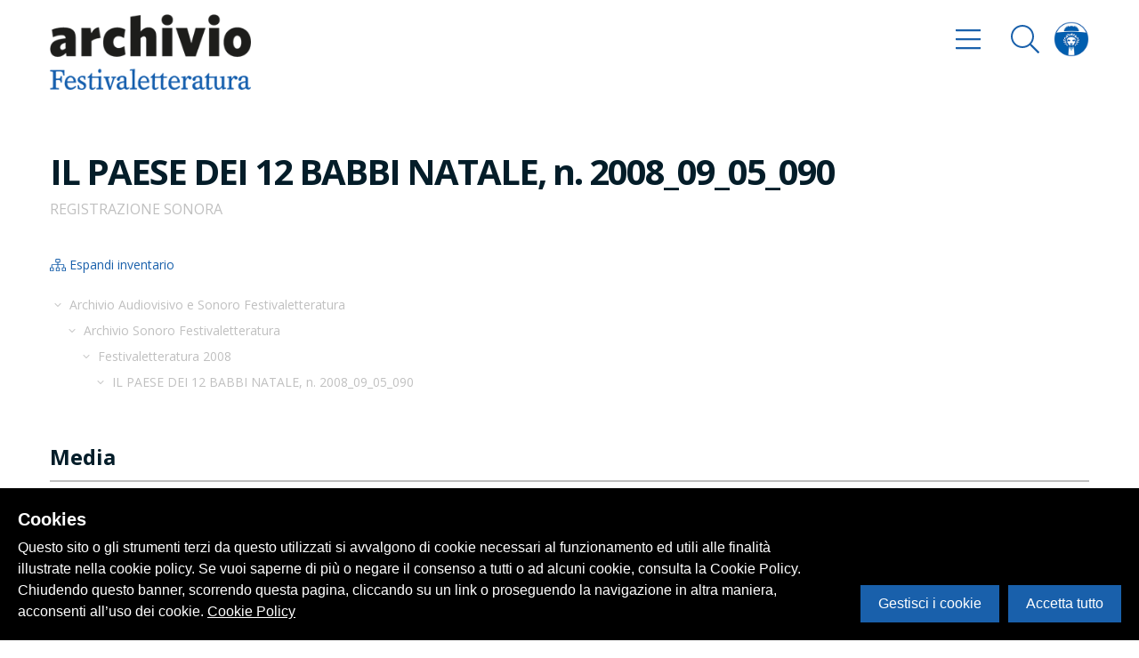

--- FILE ---
content_type: text/html; charset=utf-8
request_url: https://archivio.festivaletteratura.it/oggetti/2158-il-paese-dei-12-babbi-natale-n-2008-09-05-090
body_size: 57268
content:
<!doctype html>
<html data-n-head-ssr data-n-head="">
  <head>
    <title data-n-head="true">IL PAESE DEI 12 BABBI NATALE, n. 2008_09_05_090 - Festivaletteratura</title><meta data-n-head="true" charset="utf-8"/><meta data-n-head="true" name="viewport" content="width=device-width, initial-scale=1"/><meta data-n-head="true" data-hid="description" name="description" content="Festivaletteratura"/><meta data-n-head="true" data-hid="og:title" property="og:title" content="IL PAESE DEI 12 BABBI NATALE, n. 2008_09_05_090"/><meta data-n-head="true" data-hid="og:image" property="og:image" content="https://backend.archivio.festivaletteratura.it/cataloga/media/festival_letteratura/images/1/7/4/2118_ca_object_representations_media_17469_large.png"/><link data-n-head="true" rel="icon" type="image/x-icon" href="/favicon.ico"/><link data-n-head="true" rel="stylesheet" href="https://fonts.googleapis.com/css?family=Open+Sans:300,400,500,700,800"/><link rel="preload" href="/_nuxt/ade6c3306acdcd1c27b5.js" as="script"><link rel="preload" href="/_nuxt/f41e2c37ea069cc82c59.js" as="script"><link rel="preload" href="/_nuxt/69e904e39391da0f35a4.js" as="script"><link rel="preload" href="/_nuxt/da93f56f16839a97ff15.js" as="script"><link rel="preload" href="/_nuxt/91f2d9f554ba1c0152c6.js" as="script"><link rel="preload" href="/_nuxt/e369e340d227103ad73d.js" as="script"><style data-vue-ssr-id="0c001c57:0 06ed08b1:0 1524a7c4:0 e2668f12:0 f83619a2:0 06c955fe:0 3f6f2885:0 a886beaa:0 439926d3:0 f7f0b8fe:0 cf6c7d24:0 52fa5579:0 237d61f3:0 a70ec9c4:0">svg:not(:root).svg-inline--fa {
  overflow: visible;
}

.svg-inline--fa {
  display: inline-block;
  font-size: inherit;
  height: 1em;
  overflow: visible;
  vertical-align: -.125em;
}

.svg-inline--fa.fa-lg {
  vertical-align: -.225em;
}

.svg-inline--fa.fa-w-1 {
  width: .0625em;
}

.svg-inline--fa.fa-w-2 {
  width: .125em;
}

.svg-inline--fa.fa-w-3 {
  width: .1875em;
}

.svg-inline--fa.fa-w-4 {
  width: .25em;
}

.svg-inline--fa.fa-w-5 {
  width: .3125em;
}

.svg-inline--fa.fa-w-6 {
  width: .375em;
}

.svg-inline--fa.fa-w-7 {
  width: .4375em;
}

.svg-inline--fa.fa-w-8 {
  width: .5em;
}

.svg-inline--fa.fa-w-9 {
  width: .5625em;
}

.svg-inline--fa.fa-w-10 {
  width: .625em;
}

.svg-inline--fa.fa-w-11 {
  width: .6875em;
}

.svg-inline--fa.fa-w-12 {
  width: .75em;
}

.svg-inline--fa.fa-w-13 {
  width: .8125em;
}

.svg-inline--fa.fa-w-14 {
  width: .875em;
}

.svg-inline--fa.fa-w-15 {
  width: .9375em;
}

.svg-inline--fa.fa-w-16 {
  width: 1em;
}

.svg-inline--fa.fa-w-17 {
  width: 1.0625em;
}

.svg-inline--fa.fa-w-18 {
  width: 1.125em;
}

.svg-inline--fa.fa-w-19 {
  width: 1.1875em;
}

.svg-inline--fa.fa-w-20 {
  width: 1.25em;
}

.svg-inline--fa.fa-pull-left {
  margin-right: .3em;
  width: auto;
}

.svg-inline--fa.fa-pull-right {
  margin-left: .3em;
  width: auto;
}

.svg-inline--fa.fa-border {
  height: 1.5em;
}

.svg-inline--fa.fa-li {
  width: 2em;
}

.svg-inline--fa.fa-fw {
  width: 1.25em;
}

.fa-layers svg.svg-inline--fa {
  bottom: 0;
  left: 0;
  margin: auto;
  position: absolute;
  right: 0;
  top: 0;
}

.fa-layers {
  display: inline-block;
  height: 1em;
  position: relative;
  text-align: center;
  vertical-align: -.125em;
  width: 1em;
}

.fa-layers svg.svg-inline--fa {
  -webkit-transform-origin: center center;
          transform-origin: center center;
}

.fa-layers-text,
.fa-layers-counter {
  display: inline-block;
  position: absolute;
  text-align: center;
}

.fa-layers-text {
  left: 50%;
  top: 50%;
  -webkit-transform: translate(-50%, -50%);
          transform: translate(-50%, -50%);
  -webkit-transform-origin: center center;
           transform-origin: center center;
}

.fa-layers-counter {
  background-color: #ff253a;
  border-radius: 1em;
  box-sizing: border-box;
  color: #fff;
  height: 1.5em;
  line-height: 1;
  max-width: 5em;
  min-width: 1.5em;
  overflow: hidden;
  padding: .25em;
  right: 0;
  text-overflow: ellipsis;
  top: 0;
  -webkit-transform: scale(.25);
          transform: scale(.25);
  -webkit-transform-origin: top right;
           transform-origin: top right;
}

.fa-layers-bottom-right {
  bottom: 0;
  right: 0;
  top: auto;
  -webkit-transform: scale(.25);
          transform: scale(.25);
  -webkit-transform-origin: bottom right;
           transform-origin: bottom right;
}

.fa-layers-bottom-left {
  bottom: 0;
  left: 0;
  right: auto;
  top: auto;
  -webkit-transform: scale(.25);
          transform: scale(.25);
  -webkit-transform-origin: bottom left;
           transform-origin: bottom left;
}

.fa-layers-top-right {
  right: 0;
  top: 0;
  -webkit-transform: scale(.25);
          transform: scale(.25);
  -webkit-transform-origin: top right;
           transform-origin: top right;
}

.fa-layers-top-left {
  left: 0;
  right: auto;
  top: 0;
  -webkit-transform: scale(.25);
          transform: scale(.25);
  -webkit-transform-origin: top left;
           transform-origin: top left;
}

.fa-lg {
  font-size: 1.33333em;
  line-height: .75em;
  vertical-align: -.0667em;
}

.fa-xs {
  font-size: .75em;
}

.fa-sm {
  font-size: .875em;
}

.fa-1x {
  font-size: 1em;
}

.fa-2x {
  font-size: 2em;
}

.fa-3x {
  font-size: 3em;
}

.fa-4x {
  font-size: 4em;
}

.fa-5x {
  font-size: 5em;
}

.fa-6x {
  font-size: 6em;
}

.fa-7x {
  font-size: 7em;
}

.fa-8x {
  font-size: 8em;
}

.fa-9x {
  font-size: 9em;
}

.fa-10x {
  font-size: 10em;
}

.fa-fw {
  text-align: center;
  width: 1.25em;
}

.fa-ul {
  list-style-type: none;
  margin-left: 2.5em;
  padding-left: 0;
}

.fa-ul > li {
  position: relative;
}

.fa-li {
  left: -2em;
  position: absolute;
  text-align: center;
  width: 2em;
  line-height: inherit;
}

.fa-border {
  border: solid .08em #eee;
  border-radius: .1em;
  padding: .2em .25em .15em;
}

.fa-pull-left {
  float: left;
}

.fa-pull-right {
  float: right;
}

.fa.fa-pull-left,
.fas.fa-pull-left,
.far.fa-pull-left,
.fal.fa-pull-left,
.fab.fa-pull-left {
  margin-right: .3em;
}

.fa.fa-pull-right,
.fas.fa-pull-right,
.far.fa-pull-right,
.fal.fa-pull-right,
.fab.fa-pull-right {
  margin-left: .3em;
}

.fa-spin {
  -webkit-animation: fa-spin 2s infinite linear;
          animation: fa-spin 2s infinite linear;
}

.fa-pulse {
  -webkit-animation: fa-spin 1s infinite steps(8);
          animation: fa-spin 1s infinite steps(8);
}

@-webkit-keyframes fa-spin {
  0% {
    -webkit-transform: rotate(0deg);
            transform: rotate(0deg);
  }

  100% {
    -webkit-transform: rotate(360deg);
            transform: rotate(360deg);
  }
}

@keyframes fa-spin {
  0% {
    -webkit-transform: rotate(0deg);
            transform: rotate(0deg);
  }

  100% {
    -webkit-transform: rotate(360deg);
            transform: rotate(360deg);
  }
}

.fa-rotate-90 {
  -ms-filter: "progid:DXImageTransform.Microsoft.BasicImage(rotation=1)";
  -webkit-transform: rotate(90deg);
          transform: rotate(90deg);
}

.fa-rotate-180 {
  -ms-filter: "progid:DXImageTransform.Microsoft.BasicImage(rotation=2)";
  -webkit-transform: rotate(180deg);
          transform: rotate(180deg);
}

.fa-rotate-270 {
  -ms-filter: "progid:DXImageTransform.Microsoft.BasicImage(rotation=3)";
  -webkit-transform: rotate(270deg);
          transform: rotate(270deg);
}

.fa-flip-horizontal {
  -ms-filter: "progid:DXImageTransform.Microsoft.BasicImage(rotation=0, mirror=1)";
  -webkit-transform: scale(-1, 1);
          transform: scale(-1, 1);
}

.fa-flip-vertical {
  -ms-filter: "progid:DXImageTransform.Microsoft.BasicImage(rotation=2, mirror=1)";
  -webkit-transform: scale(1, -1);
          transform: scale(1, -1);
}

.fa-flip-both,
.fa-flip-horizontal.fa-flip-vertical {
  -ms-filter: "progid:DXImageTransform.Microsoft.BasicImage(rotation=2, mirror=1)";
  -webkit-transform: scale(-1, -1);
          transform: scale(-1, -1);
}

:root .fa-rotate-90,
:root .fa-rotate-180,
:root .fa-rotate-270,
:root .fa-flip-horizontal,
:root .fa-flip-vertical,
:root .fa-flip-both {
  -webkit-filter: none;
          filter: none;
}

.fa-stack {
  display: inline-block;
  height: 2em;
  position: relative;
  width: 2.5em;
}

.fa-stack-1x,
.fa-stack-2x {
  bottom: 0;
  left: 0;
  margin: auto;
  position: absolute;
  right: 0;
  top: 0;
}

.svg-inline--fa.fa-stack-1x {
  height: 1em;
  width: 1.25em;
}

.svg-inline--fa.fa-stack-2x {
  height: 2em;
  width: 2.5em;
}

.fa-inverse {
  color: #fff;
}

.sr-only {
  border: 0;
  clip: rect(0, 0, 0, 0);
  height: 1px;
  margin: -1px;
  overflow: hidden;
  padding: 0;
  position: absolute;
  width: 1px;
}

.sr-only-focusable:active,
.sr-only-focusable:focus {
  clip: auto;
  height: auto;
  margin: 0;
  overflow: visible;
  position: static;
  width: auto;
}

.svg-inline--fa .fa-primary {
  fill: currentColor;
  fill: var(--fa-primary-color, currentColor);
  opacity: 1;
  opacity: 1;
  opacity: var(--fa-primary-opacity, 1);
}

.svg-inline--fa .fa-secondary {
  fill: currentColor;
  fill: var(--fa-secondary-color, currentColor);
  opacity: .4;
  opacity: .4;
  opacity: var(--fa-secondary-opacity, .4);
}

.svg-inline--fa.fa-swap-opacity .fa-primary {
  opacity: .4;
  opacity: .4;
  opacity: var(--fa-secondary-opacity, .4);
}

.svg-inline--fa.fa-swap-opacity .fa-secondary {
  opacity: 1;
  opacity: 1;
  opacity: var(--fa-primary-opacity, 1);
}

.svg-inline--fa mask .fa-primary,
.svg-inline--fa mask .fa-secondary {
  fill: black;
}

.fad.fa-inverse {
  color: #fff;
}

/*! normalize.css v8.0.0 | MIT License | github.com/necolas/normalize.css */

/* Document
   ========================================================================== */

/**
 * 1. Correct the line height in all browsers.
 * 2. Prevent adjustments of font size after orientation changes in iOS.
 */

html {
  line-height: 1.15; /* 1 */
  -webkit-text-size-adjust: 100%; /* 2 */
}

/* Sections
   ========================================================================== */

/**
 * Remove the margin in all browsers.
 */

body {
  margin: 0;
}

/**
 * Correct the font size and margin on `h1` elements within `section` and
 * `article` contexts in Chrome, Firefox, and Safari.
 */

h1 {
  font-size: 2em;
  margin: .67em 0;
}

/* Grouping content
   ========================================================================== */

/**
 * 1. Add the correct box sizing in Firefox.
 * 2. Show the overflow in Edge and IE.
 */

hr {
  box-sizing: content-box; /* 1 */
  height: 0; /* 1 */
  overflow: visible; /* 2 */
}

/**
 * 1. Correct the inheritance and scaling of font size in all browsers.
 * 2. Correct the odd `em` font sizing in all browsers.
 */

pre {
  font-family: monospace, monospace; /* 1 */
  font-size: 1em; /* 2 */
}

/* Text-level semantics
   ========================================================================== */

/**
 * Remove the gray background on active links in IE 10.
 */

a {
  background-color: transparent;
}

/**
 * 1. Remove the bottom border in Chrome 57-
 * 2. Add the correct text decoration in Chrome, Edge, IE, Opera, and Safari.
 */

abbr[title] {
  border-bottom: none; /* 1 */
  text-decoration: underline; /* 2 */
  -webkit-text-decoration: underline dotted;
          text-decoration: underline dotted; /* 2 */
}

/**
 * Add the correct font weight in Chrome, Edge, and Safari.
 */

b,
strong {
  font-weight: bolder;
}

/**
 * 1. Correct the inheritance and scaling of font size in all browsers.
 * 2. Correct the odd `em` font sizing in all browsers.
 */

code,
kbd,
samp {
  font-family: monospace, monospace; /* 1 */
  font-size: 1em; /* 2 */
}

/**
 * Add the correct font size in all browsers.
 */

small {
  font-size: 80%;
}

/**
 * Prevent `sub` and `sup` elements from affecting the line height in
 * all browsers.
 */

sub,
sup {
  font-size: 75%;
  line-height: 0;
  position: relative;
  vertical-align: baseline;
}

sub {
  bottom: -0.25em;
}

sup {
  top: -0.5em;
}

/* Embedded content
   ========================================================================== */

/**
 * Remove the border on images inside links in IE 10.
 */

img {
  border-style: none;
}

/* Forms
   ========================================================================== */

/**
 * 1. Change the font styles in all browsers.
 * 2. Remove the margin in Firefox and Safari.
 */

button,
input,
optgroup,
select,
textarea {
  font-family: inherit; /* 1 */
  font-size: 100%; /* 1 */
  line-height: 1.15; /* 1 */
  margin: 0; /* 2 */
}

/**
 * Show the overflow in IE.
 * 1. Show the overflow in Edge.
 */

button,
input {
  /* 1 */
  overflow: visible;
}

/**
 * Remove the inheritance of text transform in Edge, Firefox, and IE.
 * 1. Remove the inheritance of text transform in Firefox.
 */

button,
select {
  /* 1 */
  text-transform: none;
}

/**
 * Correct the inability to style clickable types in iOS and Safari.
 */

button,
[type="button"],
[type="reset"],
[type="submit"] {
  -webkit-appearance: button;
}

/**
 * Remove the inner border and padding in Firefox.
 */

button::-moz-focus-inner,
[type="button"]::-moz-focus-inner,
[type="reset"]::-moz-focus-inner,
[type="submit"]::-moz-focus-inner {
  border-style: none;
  padding: 0;
}

/**
 * Restore the focus styles unset by the previous rule.
 */

button:-moz-focusring,
[type="button"]:-moz-focusring,
[type="reset"]:-moz-focusring,
[type="submit"]:-moz-focusring {
  outline: 1px dotted ButtonText;
}

/**
 * Correct the padding in Firefox.
 */

fieldset {
  padding: .35em .75em .625em;
}

/**
 * 1. Correct the text wrapping in Edge and IE.
 * 2. Correct the color inheritance from `fieldset` elements in IE.
 * 3. Remove the padding so developers are not caught out when they zero out
 *    `fieldset` elements in all browsers.
 */

legend {
  box-sizing: border-box; /* 1 */
  color: inherit; /* 2 */
  display: table; /* 1 */
  max-width: 100%; /* 1 */
  padding: 0; /* 3 */
  white-space: normal; /* 1 */
}

/**
 * Add the correct vertical alignment in Chrome, Firefox, and Opera.
 */

progress {
  vertical-align: baseline;
}

/**
 * Remove the default vertical scrollbar in IE 10+.
 */

textarea {
  overflow: auto;
}

/**
 * 1. Add the correct box sizing in IE 10.
 * 2. Remove the padding in IE 10.
 */

[type="checkbox"],
[type="radio"] {
  box-sizing: border-box; /* 1 */
  padding: 0; /* 2 */
}

/**
 * Correct the cursor style of increment and decrement buttons in Chrome.
 */

[type="number"]::-webkit-inner-spin-button,
[type="number"]::-webkit-outer-spin-button {
  height: auto;
}

/**
 * 1. Correct the odd appearance in Chrome and Safari.
 * 2. Correct the outline style in Safari.
 */

[type="search"] {
  -webkit-appearance: textfield; /* 1 */
  outline-offset: -2px; /* 2 */
}

/**
 * Remove the inner padding in Chrome and Safari on macOS.
 */

[type="search"]::-webkit-search-decoration {
  -webkit-appearance: none;
}

/**
 * 1. Correct the inability to style clickable types in iOS and Safari.
 * 2. Change font properties to `inherit` in Safari.
 */

::-webkit-file-upload-button {
  -webkit-appearance: button; /* 1 */
  font: inherit; /* 2 */
}

/* Interactive
   ========================================================================== */

/*
 * Add the correct display in Edge, IE 10+, and Firefox.
 */

details {
  display: block;
}

/*
 * Add the correct display in all browsers.
 */

summary {
  display: list-item;
}

/* Misc
   ========================================================================== */

/**
 * Add the correct display in IE 10+.
 */

template {
  display: none;
}

/**
 * Add the correct display in IE 10.
 */

[hidden] {
  display: none;
}

/**
 * Manually forked from SUIT CSS Base: https://github.com/suitcss/base
 * A thin layer on top of normalize.css that provides a starting point more
 * suitable for web applications.
 */

/**
 * 1. Prevent padding and border from affecting element width
 * https://goo.gl/pYtbK7
 * 2. Change the default font family in all browsers (opinionated)
 */

html {
  box-sizing: border-box; /* 1 */
  font-family: sans-serif; /* 2 */
}

*,
*::before,
*::after {
  box-sizing: inherit;
}

/**
 * Removes the default spacing and border for appropriate elements.
 */

blockquote,
dl,
dd,
h1,
h2,
h3,
h4,
h5,
h6,
figure,
p,
pre {
  margin: 0;
}

button {
  background: transparent;
  padding: 0;
}

/**
 * Work around a Firefox/IE bug where the transparent `button` background
 * results in a loss of the default `button` focus styles.
 */

button:focus {
  outline: 1px dotted;
  outline: 5px auto -webkit-focus-ring-color;
}

fieldset {
  margin: 0;
  padding: 0;
}

ol,
ul {
  margin: 0;
}

/**
 * Tailwind custom reset styles
 */

/**
 * Allow adding a border to an element by just adding a border-width.
 *
 * By default, the way the browser specifies that an element should have no
 * border is by setting it's border-style to `none` in the user-agent
 * stylesheet.
 *
 * In order to easily add borders to elements by just setting the `border-width`
 * property, we change the default border-style for all elements to `solid`, and
 * use border-width to hide them instead. This way our `border` utilities only
 * need to set the `border-width` property instead of the entire `border`
 * shorthand, making our border utilities much more straightforward to compose.
 *
 * https://github.com/tailwindcss/tailwindcss/pull/116
 */

*,
*::before,
*::after {
  border-width: 0;
  border-style: solid;
  border-color: #f8f8f8;
}

/**
 * Undo the `border-style: none` reset that Normalize applies to images so that
 * our `border-{width}` utilities have the expected effect.
 *
 * The Normalize reset is unnecessary for us since we default the border-width
 * to 0 on all elements.
 *
 * https://github.com/tailwindcss/tailwindcss/issues/362
 */

img {
  border-style: solid;
}

textarea {
  resize: vertical;
}

img {
  max-width: 100%;
  height: auto;
}

input::-webkit-input-placeholder,
textarea::-webkit-input-placeholder {
  color: inherit;
  opacity: .5;
}

input:-ms-input-placeholder,
textarea:-ms-input-placeholder {
  color: inherit;
  opacity: .5;
}

input::-ms-input-placeholder,
textarea::-ms-input-placeholder {
  color: inherit;
  opacity: .5;
}

input::placeholder,
textarea::placeholder {
  color: inherit;
  opacity: .5;
}

button,
[role="button"] {
  cursor: pointer;
}

table {
  border-collapse: collapse;
}

.container {
  width: 100%;
  margin-right: auto;
  margin-left: auto;
  padding-right: 1rem;
  padding-left: 1rem;
}

@media (min-width: 576px) {
  .container {
    max-width: 576px;
  }
}

@media (min-width: 768px) {
  .container {
    max-width: 768px;
  }
}

@media (min-width: 992px) {
  .container {
    max-width: 992px;
  }
}

@media (min-width: 1200px) {
  .container {
    max-width: 1200px;
  }
}

/* General */

body {
  font-family: Open Sans, system-ui, BlinkMacSystemFont, -apple-system, Segoe UI, Roboto, Oxygen, Ubuntu, Cantarell, Fira Sans, Droid Sans, Helvetica Neue, sans-serif;
}

a {
  color: #1960ab;
  text-decoration: none;
  transition: all 300ms cubic-bezier(.2, 1, .3, 1);
}

a:hover {
  color: #041d29;
}

ul {
  list-style: none;
  padding: 0;
  padding: 0;
}

.cookieControl__ModalContent label[for="functional"] {
  display: none;
}

.cookieControl__BarContainer {
  align-items: center;
  flex-direction: column;
}

@media (min-width: 768px) {
  .cookieControl__BarContainer {
    align-items: flex-end;
    flex-direction: row;
  }
}

@media (max-width: 768px) {
  .cookieControl__Bar p {
    font-size: 13px !important;
  }
}

table {
  width: 100%;
  color: #000;
}

table,
table thead {
  background-color: #fff;
}

table thead {
  border-bottom-width: 1px;
  border-color: #e4e4e4;
}

table thead th {
  padding: .75rem;
  text-align: left;
  font-size: .875rem;
}

table thead th:hover {
  background-color: hsla(0, 0%, 89.4%, .3);
  cursor: pointer;
}

table tbody {
  border-bottom-width: 2px;
  border-color: #e4e4e4;
}

table tbody tr:nth-child(odd) {
  background-color: hsla(0, 0%, 89.4%, .3);
}

table tbody tr td {
  padding: .75rem;
  border-bottom-width: 1px;
  border-color: #fff;
}

/* fade */

.fade-enter-active,
.fade-leave-active {
  transition: opacity .5s;
}

.fade-enter,
.fade-leave-to {
  opacity: 0;
}

/* slideOut */

.slideOut-enter-active,
.slideOut-leave-active {
  transition: all 600ms cubic-bezier(.2, 1, .3, 1);
}

.slideOut-enter,
.slideOut-leave-to {
  -webkit-transform: translateX(100%);
          transform: translateX(100%);
  visibility: hidden;
}

/* slideIn */

.slideIn-enter-active,
.slideIn-leave-active {
  transition: all 600ms cubic-bezier(.2, 1, .3, 1);
}

.slideIn-enter,
.slideIn-leave-to {
  -webkit-transform: translateX(-100%);
          transform: translateX(-100%);
  visibility: hidden;
}

/* slideIn */

.fadeIn-enter-active,
.fadeIn-leave-active {
  transition: all 600ms cubic-bezier(.2, 1, .3, 1);
}

.fadeIn-enter,
.fadeIn-leave-to {
  -webkit-transform: translateX(-50%);
          transform: translateX(-50%);
  opacity: 0;
  visibility: hidden;
}

/* expand */

.expand-enter-active,
.expand-leave-active {
  transition: all 600ms cubic-bezier(.2, 1, .3, 1);
}

.expand-enter-to,
.expand-leave {
  opacity: 1;
  max-height: 1000px;
}

.expand-enter,
.expand-leave-to {
  max-height: 0px;
  opacity: 0;
}

/* pulse  */

@-webkit-keyframes pulse {
  to {
    box-shadow: 0 0 0 30px rgba(25, 96, 171, 0);
  }
}

@keyframes pulse {
  to {
    box-shadow: 0 0 0 30px rgba(25, 96, 171, 0);
  }
}

/* Buttons */

.btn {
  -webkit-appearance: none;
     -moz-appearance: none;
          appearance: none;
  background-color: #1960ab;
  border-radius: 100px;
  padding-left: 1rem;
  padding-right: 1rem;
  padding-top: .5rem;
  padding-bottom: .5rem;
  border-width: 2px;
  border-color: transparent;
  font-size: 1rem;
  color: #fff;
  font-weight: 700;
  line-height: 1.5;
  display: inline-block;
  transition: all 300ms cubic-bezier(.2, 1, .3, 1);
}

.btn .btn__icon {
  margin-left: 1rem;
}

.btn.transparent {
  background-color: transparent;
  border-width: 2px;
  border-color: #1960ab;
  color: #1960ab;
}

.btn.transparent:hover {
  color: #1960ab;
  background-color: #1960ab;
  border-color: transparent;
  color: #fff;
}

.btn:hover {
  color: #fff;
  background-color: transparent;
  border-width: 2px;
  border-color: #1960ab;
  color: #1960ab;
}

.btn:focus {
  outline: 0;
}

.btn:active {
  outline: 0;
  box-shadow: none;
  -webkit-transform: scale(.98);
          transform: scale(.98);
}

.btn.preview {
  background-color: #fff;
  color: #1960ab;
  border-radius: 9999px;
  padding-left: .75rem;
  padding-right: .75rem;
  padding-top: .5rem;
  padding-bottom: .5rem;
}

.homepage__swiper {
  min-height: 60vh;
}

.homepage__swiper .swiper-container {
  overflow: visible;
  height: 100%;
}

.homepage__swiper .swiper-container .homepage__swiper__img {
  position: absolute;
  width: 500px;
  height: 800px;
  top: 50%;
  left: 50%;
  -webkit-transform: translate(-50%, -50%);
          transform: translate(-50%, -50%);
  z-index: -1;
}

.homepage__swiper .swiper-container .homepage__swiper__img figure {
  position: relative;
}

.homepage__swiper .swiper-container .homepage__swiper__img figure .homepage__swiper__img__placeholder,
.homepage__swiper .swiper-container .homepage__swiper__img figure .homepage__swiper__img__placeholder__2 {
  position: absolute;
  width: 100%;
  height: 100%;
  background-color: #1960ab;
  transition: all 300ms cubic-bezier(.2, 1, .3, 1);
  box-shadow: -10px 20px 17.1667px rgba(0, 0, 0, .03);
}

.homepage__swiper .swiper-container .homepage__swiper__img figure img {
  box-shadow: -10px 20px 17.1667px rgba(0, 0, 0, .03);
}

.homepage__swiper .swiper-slide .more {
  overflow: hidden;
}

.homepage__swiper .swiper-slide .more .more__inner {
  transition: all 1000ms cubic-bezier(.2, 1, .3, 1);
  -webkit-transform: translateY(100%);
          transform: translateY(100%);
  opacity: 0;
  will-change: transform opacity;
}

.homepage__swiper .swiper-slide.swiper-slide-active .homepage__swiper__img__placeholder {
  -webkit-transform: rotate(-10deg);
          transform: rotate(-10deg);
}

.homepage__swiper .swiper-slide.swiper-slide-active .homepage__swiper__img__placeholder__2 {
  -webkit-transform: rotate(-20deg);
          transform: rotate(-20deg);
}

.homepage__swiper .swiper-slide.swiper-slide-active:hover .more .more__inner {
  -webkit-transform: translateY(0%);
          transform: translateY(0%);
  opacity: 1;
}

@media (min-width: 768px) {
  .homepage__swiper {
    min-height: 60vh;
  }
}

.year__swiper .swiper-slide {
  width: auto;
  min-width: 60%;
}

.year__swiper .swiper-slide:last-child {
  min-width: 100%;
}

.year__swiper.swiper-container-horizontal >.swiper-scrollbar {
  position: absolute;
  background-color: transparent;
  border-radius: 9999px;
  max-width: 30%;
  bottom: 130px;
  left: 50%;
  -webkit-transform: translateX(-50%);
          transform: translateX(-50%);
  height: 30px;
  z-index: 9999;
}

.year__swiper.swiper-container-horizontal >.swiper-scrollbar .line-el {
  display: inline-block;
  width: 100%;
  vertical-align: middle;
  border-radius: 9999px;
  height: 2px;
  background: rgba(0, 0, 0, 1);
  z-index: 1;
}

.year__swiper.swiper-container-horizontal >.swiper-scrollbar .line-el .line-el__track {
  position: absolute;
  width: 0;
  background-color: #1960ab;
  top: 12px;
  height: 4px;
}

.year__swiper.swiper-container-horizontal >.swiper-scrollbar .drag-el {
  position: absolute;
  left: 0;
  display: inline-block;
  background-color: #1960ab;
  border-radius: 9999px;
  box-shadow: 0 0 0 0 rgba(25, 96, 171, .7);
  cursor: -webkit-grab;
  top: 7px;
  height: 12px;
  -webkit-transform: scale(1);
          transform: scale(1);
  -webkit-animation: pulse 1.2s infinite cubic-bezier(.66, 0, 0, 1);
          animation: pulse 1.2s infinite cubic-bezier(.66, 0, 0, 1);
  will-change: transform;
}

.year__swiper.swiper-container-horizontal >.swiper-scrollbar .drag-el:active {
  box-shadow: none;
  -webkit-transform: scale(1.25);
          transform: scale(1.25);
}

.year__swiper.swiper-container-horizontal >.swiper-scrollbar .drag-el:hover {
  box-shadow: none;
}

.year__swiper.swiper-container-horizontal >.swiper-scrollbar .dot-wrapper {
  width: 100%;
  display: flex;
  position: absolute;
  top: 0;
  justify-content: space-between;
  z-index: 2;
}

.year__swiper.swiper-container-horizontal >.swiper-scrollbar .dot-wrapper .dot {
  background-color: #1960ab;
  display: none;
  border-width: 2px;
  border-color: #fff;
  border-radius: 9999px;
  width: 16px;
  height: 16px;
  margin-top: 8px;
}

@media (min-width: 768px) {
  .year__swiper.swiper-container-horizontal >.swiper-scrollbar {
    max-width: 25%;
    bottom: -10vh;
    left: 0%;
    -webkit-transform: translateX(0);
            transform: translateX(0);
  }
}

.swiper__copertine .swiper-slide {
  position: absolute;
}

.swiper__copertine .swiper-slide img {
  -webkit-transform: scale(.5);
          transform: scale(.5);
}

@media (min-width: 768px) {
  .swiper__copertine .swiper-slide img {
    -webkit-transform: scale(.8);
            transform: scale(.8);
  }
}

@media (min-width: 992px) {
  .swiper__copertine .swiper-slide img {
    -webkit-transform: scale(.9);
            transform: scale(.9);
  }
}

@media (min-width: 1200px) {
  .swiper__copertine .swiper-slide img {
    -webkit-transform: scale(1);
            transform: scale(1);
  }
}

.detail__slider {
  overflow: hidden;
  z-index: 10;
}

.detail__slider .swiper-container {
  overflow: visible;
}

.detail__slider .swiper-container >.swiper-scrollbar {
  position: absolute;
  background-color: transparent;
  border-radius: 9999px;
  max-width: 20%;
  bottom: 0px;
  left: 0;
  height: 30px;
  z-index: 9999;
}

.detail__slider .swiper-container >.swiper-scrollbar .line-el {
  display: inline-block;
  width: 100%;
  vertical-align: middle;
  border-radius: 9999px;
  height: 2px;
  background: rgba(0, 0, 0, 1);
  z-index: 1;
}

.detail__slider .swiper-container >.swiper-scrollbar .drag-el {
  position: absolute;
  left: 0;
  display: inline-block;
  background-color: #1960ab;
  border-radius: 9999px;
  border-width: 6px;
  border-color: #fff;
  cursor: -webkit-grab;
  top: 3px;
  height: 24px;
  will-change: transform;
}

.detail__slider .swiper-container >.swiper-scrollbar .drag-el .drag-sdw {
  position: absolute;
  background-color: #1960ab;
  border-radius: 9999px;
  display: inline-block;
  top: 50%;
  left: 50%;
  -webkit-transform: translate(-50%, -50%);
          transform: translate(-50%, -50%);
  width: 40px;
  height: 24px;
  box-shadow: 0 0 0 0 rgba(255, 0, 0, .5);
  -webkit-animation: pulse 2s infinite;
          animation: pulse 2s infinite;
  will-change: transform;
}

.detail__slider .swiper-container .swiper-wrapper {
  height: 500px;
}

.detail__slider .swiper-container .swiper-slide {
  width: auto;
  max-height: 450px;
}

.detail__slider .swiper-container .swiper-slide figure {
  height: 500px;
}

.detail__slider .swiper-container .swiper-slide figure img {
  max-height: 80%;
}

.swiper-button-prev.swiper-button-prev {
  left: -30px;
}

.swiper-button-next.swiper-button-next {
  right: -30px;
}

/* Typography */

body {
  line-height: 1.5;
}

p {
  line-height: 1.5;
  margin-bottom: .5rem;
}

.page__title {
  font-size: 3rem;
  font-weight: 700;
  color: #1960ab;
  line-height: 1.5;
  letter-spacing: 0;
  margin: 0;
}

.detail__title {
  font-size: 1.5rem;
  font-weight: 700;
  color: #041d29;
  line-height: 1.5;
  letter-spacing: -0.05em;
  margin: 0;
  display: block;
  letter-spacing: -0.05em;
}

.section__title {
  font-size: 1.5rem;
  font-weight: 700;
  color: #041d29;
  line-height: 1.5;
  letter-spacing: 0;
  margin: 0;
}

.section__title--hasNumber {
  font-size: 1rem;
}

.section__title--hasNumber span {
  font-size: 1.875rem;
  font-weight: 300;
  margin-right: .5rem;
}

.lead {
  font-size: 1.125rem;
  line-height: 1.5;
  margin-bottom: 1rem;
}

@media (min-width: 768px) {
  .lead {
    font-size: 1.375rem;
    line-height: 1.5;
    margin-bottom: 1rem;
  }

  .detail__title {
    font-size: 2.5rem;
    letter-spacing: -0.05em;
  }
}

.bg-gradient-black-bottom {
  background: linear-gradient(to bottom, rgba(4, 29, 41, 0) 0%, rgba(4, 29, 41, 1) 90%, rgba(4, 29, 41, 1) 100%);
}

.list-reset {
  list-style: none;
  padding: 0;
}

.appearance-none {
  -webkit-appearance: none;
     -moz-appearance: none;
          appearance: none;
}

.bg-fixed {
  background-attachment: fixed;
}

.bg-local {
  background-attachment: local;
}

.bg-scroll {
  background-attachment: scroll;
}

.bg-transparent {
  background-color: transparent;
}

.bg-black {
  background-color: #041d29;
}

.bg-grey {
  background-color: #f4f4f4;
}

.bg-grey-light {
  background-color: #f8f8f8;
}

.bg-grey-dark {
  background-color: #c0c0c0;
}

.bg-white {
  background-color: #fff;
}

.bg-primary {
  background-color: #1960ab;
}

.bg-secondary {
  background-color: #7e9ec8;
}

.hover\:bg-transparent:hover {
  background-color: transparent;
}

.hover\:bg-black:hover {
  background-color: #041d29;
}

.hover\:bg-grey:hover {
  background-color: #f4f4f4;
}

.hover\:bg-grey-light:hover {
  background-color: #f8f8f8;
}

.hover\:bg-grey-dark:hover {
  background-color: #c0c0c0;
}

.hover\:bg-white:hover {
  background-color: #fff;
}

.hover\:bg-primary:hover {
  background-color: #1960ab;
}

.hover\:bg-secondary:hover {
  background-color: #7e9ec8;
}

.focus\:bg-transparent:focus {
  background-color: transparent;
}

.focus\:bg-black:focus {
  background-color: #041d29;
}

.focus\:bg-grey:focus {
  background-color: #f4f4f4;
}

.focus\:bg-grey-light:focus {
  background-color: #f8f8f8;
}

.focus\:bg-grey-dark:focus {
  background-color: #c0c0c0;
}

.focus\:bg-white:focus {
  background-color: #fff;
}

.focus\:bg-primary:focus {
  background-color: #1960ab;
}

.focus\:bg-secondary:focus {
  background-color: #7e9ec8;
}

.bg-bottom {
  background-position: bottom;
}

.bg-center {
  background-position: center;
}

.bg-left {
  background-position: left;
}

.bg-left-bottom {
  background-position: left bottom;
}

.bg-left-top {
  background-position: left top;
}

.bg-right {
  background-position: right;
}

.bg-right-bottom {
  background-position: right bottom;
}

.bg-right-top {
  background-position: right top;
}

.bg-top {
  background-position: top;
}

.bg-repeat {
  background-repeat: repeat;
}

.bg-no-repeat {
  background-repeat: no-repeat;
}

.bg-repeat-x {
  background-repeat: repeat-x;
}

.bg-repeat-y {
  background-repeat: repeat-y;
}

.bg-auto {
  background-size: auto;
}

.bg-cover {
  background-size: cover;
}

.bg-contain {
  background-size: contain;
}

.border-collapse {
  border-collapse: collapse;
}

.border-separate {
  border-collapse: separate;
}

.border-transparent {
  border-color: transparent;
}

.border-black {
  border-color: #041d29;
}

.border-grey {
  border-color: #f4f4f4;
}

.border-grey-light {
  border-color: #f8f8f8;
}

.border-grey-dark {
  border-color: #c0c0c0;
}

.border-white {
  border-color: #fff;
}

.border-primary {
  border-color: #1960ab;
}

.border-secondary {
  border-color: #7e9ec8;
}

.hover\:border-transparent:hover {
  border-color: transparent;
}

.hover\:border-black:hover {
  border-color: #041d29;
}

.hover\:border-grey:hover {
  border-color: #f4f4f4;
}

.hover\:border-grey-light:hover {
  border-color: #f8f8f8;
}

.hover\:border-grey-dark:hover {
  border-color: #c0c0c0;
}

.hover\:border-white:hover {
  border-color: #fff;
}

.hover\:border-primary:hover {
  border-color: #1960ab;
}

.hover\:border-secondary:hover {
  border-color: #7e9ec8;
}

.focus\:border-transparent:focus {
  border-color: transparent;
}

.focus\:border-black:focus {
  border-color: #041d29;
}

.focus\:border-grey:focus {
  border-color: #f4f4f4;
}

.focus\:border-grey-light:focus {
  border-color: #f8f8f8;
}

.focus\:border-grey-dark:focus {
  border-color: #c0c0c0;
}

.focus\:border-white:focus {
  border-color: #fff;
}

.focus\:border-primary:focus {
  border-color: #1960ab;
}

.focus\:border-secondary:focus {
  border-color: #7e9ec8;
}

.rounded-none {
  border-radius: 0;
}

.rounded-sm {
  border-radius: .125rem;
}

.rounded {
  border-radius: .25rem;
}

.rounded-lg {
  border-radius: .5rem;
}

.rounded-btn {
  border-radius: 100px;
}

.rounded-full {
  border-radius: 9999px;
}

.rounded-t-none {
  border-top-left-radius: 0;
  border-top-right-radius: 0;
}

.rounded-r-none {
  border-top-right-radius: 0;
  border-bottom-right-radius: 0;
}

.rounded-b-none {
  border-bottom-right-radius: 0;
  border-bottom-left-radius: 0;
}

.rounded-l-none {
  border-top-left-radius: 0;
  border-bottom-left-radius: 0;
}

.rounded-t-sm {
  border-top-left-radius: .125rem;
  border-top-right-radius: .125rem;
}

.rounded-r-sm {
  border-top-right-radius: .125rem;
  border-bottom-right-radius: .125rem;
}

.rounded-b-sm {
  border-bottom-right-radius: .125rem;
  border-bottom-left-radius: .125rem;
}

.rounded-l-sm {
  border-top-left-radius: .125rem;
  border-bottom-left-radius: .125rem;
}

.rounded-t {
  border-top-left-radius: .25rem;
  border-top-right-radius: .25rem;
}

.rounded-r {
  border-top-right-radius: .25rem;
  border-bottom-right-radius: .25rem;
}

.rounded-b {
  border-bottom-right-radius: .25rem;
  border-bottom-left-radius: .25rem;
}

.rounded-l {
  border-top-left-radius: .25rem;
  border-bottom-left-radius: .25rem;
}

.rounded-t-lg {
  border-top-left-radius: .5rem;
  border-top-right-radius: .5rem;
}

.rounded-r-lg {
  border-top-right-radius: .5rem;
  border-bottom-right-radius: .5rem;
}

.rounded-b-lg {
  border-bottom-right-radius: .5rem;
  border-bottom-left-radius: .5rem;
}

.rounded-l-lg {
  border-top-left-radius: .5rem;
  border-bottom-left-radius: .5rem;
}

.rounded-t-btn {
  border-top-left-radius: 100px;
  border-top-right-radius: 100px;
}

.rounded-r-btn {
  border-top-right-radius: 100px;
  border-bottom-right-radius: 100px;
}

.rounded-b-btn {
  border-bottom-right-radius: 100px;
  border-bottom-left-radius: 100px;
}

.rounded-l-btn {
  border-top-left-radius: 100px;
  border-bottom-left-radius: 100px;
}

.rounded-t-full {
  border-top-left-radius: 9999px;
  border-top-right-radius: 9999px;
}

.rounded-r-full {
  border-top-right-radius: 9999px;
  border-bottom-right-radius: 9999px;
}

.rounded-b-full {
  border-bottom-right-radius: 9999px;
  border-bottom-left-radius: 9999px;
}

.rounded-l-full {
  border-top-left-radius: 9999px;
  border-bottom-left-radius: 9999px;
}

.rounded-tl-none {
  border-top-left-radius: 0;
}

.rounded-tr-none {
  border-top-right-radius: 0;
}

.rounded-br-none {
  border-bottom-right-radius: 0;
}

.rounded-bl-none {
  border-bottom-left-radius: 0;
}

.rounded-tl-sm {
  border-top-left-radius: .125rem;
}

.rounded-tr-sm {
  border-top-right-radius: .125rem;
}

.rounded-br-sm {
  border-bottom-right-radius: .125rem;
}

.rounded-bl-sm {
  border-bottom-left-radius: .125rem;
}

.rounded-tl {
  border-top-left-radius: .25rem;
}

.rounded-tr {
  border-top-right-radius: .25rem;
}

.rounded-br {
  border-bottom-right-radius: .25rem;
}

.rounded-bl {
  border-bottom-left-radius: .25rem;
}

.rounded-tl-lg {
  border-top-left-radius: .5rem;
}

.rounded-tr-lg {
  border-top-right-radius: .5rem;
}

.rounded-br-lg {
  border-bottom-right-radius: .5rem;
}

.rounded-bl-lg {
  border-bottom-left-radius: .5rem;
}

.rounded-tl-btn {
  border-top-left-radius: 100px;
}

.rounded-tr-btn {
  border-top-right-radius: 100px;
}

.rounded-br-btn {
  border-bottom-right-radius: 100px;
}

.rounded-bl-btn {
  border-bottom-left-radius: 100px;
}

.rounded-tl-full {
  border-top-left-radius: 9999px;
}

.rounded-tr-full {
  border-top-right-radius: 9999px;
}

.rounded-br-full {
  border-bottom-right-radius: 9999px;
}

.rounded-bl-full {
  border-bottom-left-radius: 9999px;
}

.border-solid {
  border-style: solid;
}

.border-dashed {
  border-style: dashed;
}

.border-dotted {
  border-style: dotted;
}

.border-none {
  border-style: none;
}

.border-0 {
  border-width: 0;
}

.border-1 {
  border-width: 1px;
}

.border-2 {
  border-width: 2px;
}

.border-4 {
  border-width: 4px;
}

.border-6 {
  border-width: 6px;
}

.border-8 {
  border-width: 8px;
}

.border {
  border-width: 1px;
}

.border-t-0 {
  border-top-width: 0;
}

.border-r-0 {
  border-right-width: 0;
}

.border-b-0 {
  border-bottom-width: 0;
}

.border-l-0 {
  border-left-width: 0;
}

.border-t-1 {
  border-top-width: 1px;
}

.border-r-1 {
  border-right-width: 1px;
}

.border-b-1 {
  border-bottom-width: 1px;
}

.border-l-1 {
  border-left-width: 1px;
}

.border-t-2 {
  border-top-width: 2px;
}

.border-r-2 {
  border-right-width: 2px;
}

.border-b-2 {
  border-bottom-width: 2px;
}

.border-l-2 {
  border-left-width: 2px;
}

.border-t-4 {
  border-top-width: 4px;
}

.border-r-4 {
  border-right-width: 4px;
}

.border-b-4 {
  border-bottom-width: 4px;
}

.border-l-4 {
  border-left-width: 4px;
}

.border-t-6 {
  border-top-width: 6px;
}

.border-r-6 {
  border-right-width: 6px;
}

.border-b-6 {
  border-bottom-width: 6px;
}

.border-l-6 {
  border-left-width: 6px;
}

.border-t-8 {
  border-top-width: 8px;
}

.border-r-8 {
  border-right-width: 8px;
}

.border-b-8 {
  border-bottom-width: 8px;
}

.border-l-8 {
  border-left-width: 8px;
}

.border-t {
  border-top-width: 1px;
}

.border-r {
  border-right-width: 1px;
}

.border-b {
  border-bottom-width: 1px;
}

.border-l {
  border-left-width: 1px;
}

.cursor-auto {
  cursor: auto;
}

.cursor-default {
  cursor: default;
}

.cursor-pointer {
  cursor: pointer;
}

.cursor-wait {
  cursor: wait;
}

.cursor-move {
  cursor: move;
}

.cursor-not-allowed {
  cursor: not-allowed;
}

.block {
  display: block;
}

.inline-block {
  display: inline-block;
}

.inline {
  display: inline;
}

.table {
  display: table;
}

.table-row {
  display: table-row;
}

.table-cell {
  display: table-cell;
}

.hidden {
  display: none;
}

.flex {
  display: flex;
}

.inline-flex {
  display: inline-flex;
}

.flex-row {
  flex-direction: row;
}

.flex-row-reverse {
  flex-direction: row-reverse;
}

.flex-col {
  flex-direction: column;
}

.flex-col-reverse {
  flex-direction: column-reverse;
}

.flex-wrap {
  flex-wrap: wrap;
}

.flex-wrap-reverse {
  flex-wrap: wrap-reverse;
}

.flex-no-wrap {
  flex-wrap: nowrap;
}

.items-start {
  align-items: flex-start;
}

.items-end {
  align-items: flex-end;
}

.items-center {
  align-items: center;
}

.items-baseline {
  align-items: baseline;
}

.items-stretch {
  align-items: stretch;
}

.self-auto {
  align-self: auto;
}

.self-start {
  align-self: flex-start;
}

.self-end {
  align-self: flex-end;
}

.self-center {
  align-self: center;
}

.self-stretch {
  align-self: stretch;
}

.justify-start {
  justify-content: flex-start;
}

.justify-end {
  justify-content: flex-end;
}

.justify-center {
  justify-content: center;
}

.justify-between {
  justify-content: space-between;
}

.justify-around {
  justify-content: space-around;
}

.content-center {
  align-content: center;
}

.content-start {
  align-content: flex-start;
}

.content-end {
  align-content: flex-end;
}

.content-between {
  align-content: space-between;
}

.content-around {
  align-content: space-around;
}

.flex-1 {
  flex: 1 1 0%;
}

.flex-auto {
  flex: 1 1 auto;
}

.flex-initial {
  flex: 0 1 auto;
}

.flex-none {
  flex: none;
}

.flex-grow {
  flex-grow: 1;
}

.flex-shrink {
  flex-shrink: 1;
}

.flex-no-grow {
  flex-grow: 0;
}

.flex-no-shrink {
  flex-shrink: 0;
}

.float-right {
  float: right;
}

.float-left {
  float: left;
}

.float-none {
  float: none;
}

.clearfix:after {
  content: "";
  display: table;
  clear: both;
}

.font-sans {
  font-family: Open Sans, system-ui, BlinkMacSystemFont, -apple-system, Segoe UI, Roboto, Oxygen, Ubuntu, Cantarell, Fira Sans, Droid Sans, Helvetica Neue, sans-serif;
}

.font-hairline {
  font-weight: 100;
}

.font-thin {
  font-weight: 200;
}

.font-light {
  font-weight: 300;
}

.font-normal {
  font-weight: 400;
}

.font-medium {
  font-weight: 500;
}

.font-semibold {
  font-weight: 600;
}

.font-bold {
  font-weight: 700;
}

.font-extrabold {
  font-weight: 800;
}

.font-black {
  font-weight: 900;
}

.hover\:font-hairline:hover {
  font-weight: 100;
}

.hover\:font-thin:hover {
  font-weight: 200;
}

.hover\:font-light:hover {
  font-weight: 300;
}

.hover\:font-normal:hover {
  font-weight: 400;
}

.hover\:font-medium:hover {
  font-weight: 500;
}

.hover\:font-semibold:hover {
  font-weight: 600;
}

.hover\:font-bold:hover {
  font-weight: 700;
}

.hover\:font-extrabold:hover {
  font-weight: 800;
}

.hover\:font-black:hover {
  font-weight: 900;
}

.focus\:font-hairline:focus {
  font-weight: 100;
}

.focus\:font-thin:focus {
  font-weight: 200;
}

.focus\:font-light:focus {
  font-weight: 300;
}

.focus\:font-normal:focus {
  font-weight: 400;
}

.focus\:font-medium:focus {
  font-weight: 500;
}

.focus\:font-semibold:focus {
  font-weight: 600;
}

.focus\:font-bold:focus {
  font-weight: 700;
}

.focus\:font-extrabold:focus {
  font-weight: 800;
}

.focus\:font-black:focus {
  font-weight: 900;
}

.h-1 {
  height: .25rem;
}

.h-2 {
  height: .5rem;
}

.h-3 {
  height: .75rem;
}

.h-4 {
  height: 1rem;
}

.h-5 {
  height: 1.25rem;
}

.h-6 {
  height: 1.5rem;
}

.h-8 {
  height: 2rem;
}

.h-10 {
  height: 2.5rem;
}

.h-12 {
  height: 3rem;
}

.h-16 {
  height: 4rem;
}

.h-24 {
  height: 6rem;
}

.h-32 {
  height: 8rem;
}

.h-48 {
  height: 12rem;
}

.h-64 {
  height: 16rem;
}

.h-96 {
  height: 24rem;
}

.h-auto {
  height: auto;
}

.h-px {
  height: 1px;
}

.h-full {
  height: 100%;
}

.h-screen-60 {
  height: 60vh;
}

.h-screen-70 {
  height: 70vh;
}

.h-screen-80 {
  height: 80vh;
}

.h-screen-90 {
  height: 90vh;
}

.h-screen {
  height: 100vh;
}

.leading-none {
  line-height: 1;
}

.leading-tight {
  line-height: 1.25;
}

.leading-normal {
  line-height: 1.5;
}

.leading-lead {
  line-height: 1.75;
}

.leading-loose {
  line-height: 2;
}

.m-0 {
  margin: 0;
}

.m-1 {
  margin: .25rem;
}

.m-2 {
  margin: .5rem;
}

.m-3 {
  margin: .75rem;
}

.m-4 {
  margin: 1rem;
}

.m-5 {
  margin: 1.25rem;
}

.m-6 {
  margin: 1.5rem;
}

.m-8 {
  margin: 2rem;
}

.m-10 {
  margin: 2.5rem;
}

.m-12 {
  margin: 3rem;
}

.m-16 {
  margin: 4rem;
}

.m-20 {
  margin: 5rem;
}

.m-24 {
  margin: 6rem;
}

.m-32 {
  margin: 8rem;
}

.m-auto {
  margin: auto;
}

.m-px {
  margin: 1px;
}

.my-0 {
  margin-top: 0;
  margin-bottom: 0;
}

.mx-0 {
  margin-left: 0;
  margin-right: 0;
}

.my-1 {
  margin-top: .25rem;
  margin-bottom: .25rem;
}

.mx-1 {
  margin-left: .25rem;
  margin-right: .25rem;
}

.my-2 {
  margin-top: .5rem;
  margin-bottom: .5rem;
}

.mx-2 {
  margin-left: .5rem;
  margin-right: .5rem;
}

.my-3 {
  margin-top: .75rem;
  margin-bottom: .75rem;
}

.mx-3 {
  margin-left: .75rem;
  margin-right: .75rem;
}

.my-4 {
  margin-top: 1rem;
  margin-bottom: 1rem;
}

.mx-4 {
  margin-left: 1rem;
  margin-right: 1rem;
}

.my-5 {
  margin-top: 1.25rem;
  margin-bottom: 1.25rem;
}

.mx-5 {
  margin-left: 1.25rem;
  margin-right: 1.25rem;
}

.my-6 {
  margin-top: 1.5rem;
  margin-bottom: 1.5rem;
}

.mx-6 {
  margin-left: 1.5rem;
  margin-right: 1.5rem;
}

.my-8 {
  margin-top: 2rem;
  margin-bottom: 2rem;
}

.mx-8 {
  margin-left: 2rem;
  margin-right: 2rem;
}

.my-10 {
  margin-top: 2.5rem;
  margin-bottom: 2.5rem;
}

.mx-10 {
  margin-left: 2.5rem;
  margin-right: 2.5rem;
}

.my-12 {
  margin-top: 3rem;
  margin-bottom: 3rem;
}

.mx-12 {
  margin-left: 3rem;
  margin-right: 3rem;
}

.my-16 {
  margin-top: 4rem;
  margin-bottom: 4rem;
}

.mx-16 {
  margin-left: 4rem;
  margin-right: 4rem;
}

.my-20 {
  margin-top: 5rem;
  margin-bottom: 5rem;
}

.mx-20 {
  margin-left: 5rem;
  margin-right: 5rem;
}

.my-24 {
  margin-top: 6rem;
  margin-bottom: 6rem;
}

.mx-24 {
  margin-left: 6rem;
  margin-right: 6rem;
}

.my-32 {
  margin-top: 8rem;
  margin-bottom: 8rem;
}

.mx-32 {
  margin-left: 8rem;
  margin-right: 8rem;
}

.my-auto {
  margin-top: auto;
  margin-bottom: auto;
}

.mx-auto {
  margin-left: auto;
  margin-right: auto;
}

.my-px {
  margin-top: 1px;
  margin-bottom: 1px;
}

.mx-px {
  margin-left: 1px;
  margin-right: 1px;
}

.mt-0 {
  margin-top: 0;
}

.mr-0 {
  margin-right: 0;
}

.mb-0 {
  margin-bottom: 0;
}

.ml-0 {
  margin-left: 0;
}

.mt-1 {
  margin-top: .25rem;
}

.mr-1 {
  margin-right: .25rem;
}

.mb-1 {
  margin-bottom: .25rem;
}

.ml-1 {
  margin-left: .25rem;
}

.mt-2 {
  margin-top: .5rem;
}

.mr-2 {
  margin-right: .5rem;
}

.mb-2 {
  margin-bottom: .5rem;
}

.ml-2 {
  margin-left: .5rem;
}

.mt-3 {
  margin-top: .75rem;
}

.mr-3 {
  margin-right: .75rem;
}

.mb-3 {
  margin-bottom: .75rem;
}

.ml-3 {
  margin-left: .75rem;
}

.mt-4 {
  margin-top: 1rem;
}

.mr-4 {
  margin-right: 1rem;
}

.mb-4 {
  margin-bottom: 1rem;
}

.ml-4 {
  margin-left: 1rem;
}

.mt-5 {
  margin-top: 1.25rem;
}

.mr-5 {
  margin-right: 1.25rem;
}

.mb-5 {
  margin-bottom: 1.25rem;
}

.ml-5 {
  margin-left: 1.25rem;
}

.mt-6 {
  margin-top: 1.5rem;
}

.mr-6 {
  margin-right: 1.5rem;
}

.mb-6 {
  margin-bottom: 1.5rem;
}

.ml-6 {
  margin-left: 1.5rem;
}

.mt-8 {
  margin-top: 2rem;
}

.mr-8 {
  margin-right: 2rem;
}

.mb-8 {
  margin-bottom: 2rem;
}

.ml-8 {
  margin-left: 2rem;
}

.mt-10 {
  margin-top: 2.5rem;
}

.mr-10 {
  margin-right: 2.5rem;
}

.mb-10 {
  margin-bottom: 2.5rem;
}

.ml-10 {
  margin-left: 2.5rem;
}

.mt-12 {
  margin-top: 3rem;
}

.mr-12 {
  margin-right: 3rem;
}

.mb-12 {
  margin-bottom: 3rem;
}

.ml-12 {
  margin-left: 3rem;
}

.mt-16 {
  margin-top: 4rem;
}

.mr-16 {
  margin-right: 4rem;
}

.mb-16 {
  margin-bottom: 4rem;
}

.ml-16 {
  margin-left: 4rem;
}

.mt-20 {
  margin-top: 5rem;
}

.mr-20 {
  margin-right: 5rem;
}

.mb-20 {
  margin-bottom: 5rem;
}

.ml-20 {
  margin-left: 5rem;
}

.mt-24 {
  margin-top: 6rem;
}

.mr-24 {
  margin-right: 6rem;
}

.mb-24 {
  margin-bottom: 6rem;
}

.ml-24 {
  margin-left: 6rem;
}

.mt-32 {
  margin-top: 8rem;
}

.mr-32 {
  margin-right: 8rem;
}

.mb-32 {
  margin-bottom: 8rem;
}

.ml-32 {
  margin-left: 8rem;
}

.mt-auto {
  margin-top: auto;
}

.mr-auto {
  margin-right: auto;
}

.mb-auto {
  margin-bottom: auto;
}

.ml-auto {
  margin-left: auto;
}

.mt-px {
  margin-top: 1px;
}

.mr-px {
  margin-right: 1px;
}

.mb-px {
  margin-bottom: 1px;
}

.ml-px {
  margin-left: 1px;
}

.max-h-full {
  max-height: 100%;
}

.max-h-screen {
  max-height: 100vh;
}

.max-h-screen-60 {
  max-height: 60vh;
}

.max-w-xs {
  max-width: 20rem;
}

.max-w-sm {
  max-width: 30rem;
}

.max-w-md {
  max-width: 40rem;
}

.max-w-lg {
  max-width: 50rem;
}

.max-w-xl {
  max-width: 60rem;
}

.max-w-2xl {
  max-width: 70rem;
}

.max-w-3xl {
  max-width: 80rem;
}

.max-w-4xl {
  max-width: 90rem;
}

.max-w-5xl {
  max-width: 100rem;
}

.max-w-full {
  max-width: 100%;
}

.max-w-none {
  max-width: none;
}

.min-h-0 {
  min-height: 0;
}

.min-h-48 {
  min-height: 12rem;
}

.min-h-full {
  min-height: 100%;
}

.min-h-screen {
  min-height: 100vh;
}

.min-w-0 {
  min-width: 0;
}

.min-w-full {
  min-width: 100%;
}

.-m-0 {
  margin: 0;
}

.-m-1 {
  margin: -0.25rem;
}

.-m-2 {
  margin: -0.5rem;
}

.-m-3 {
  margin: -0.75rem;
}

.-m-4 {
  margin: -1rem;
}

.-m-5 {
  margin: -1.25rem;
}

.-m-6 {
  margin: -1.5rem;
}

.-m-8 {
  margin: -2rem;
}

.-m-10 {
  margin: -2.5rem;
}

.-m-12 {
  margin: -3rem;
}

.-m-16 {
  margin: -4rem;
}

.-m-20 {
  margin: -5rem;
}

.-m-24 {
  margin: -6rem;
}

.-m-32 {
  margin: -8rem;
}

.-m-px {
  margin: -1px;
}

.-my-0 {
  margin-top: 0;
  margin-bottom: 0;
}

.-mx-0 {
  margin-left: 0;
  margin-right: 0;
}

.-my-1 {
  margin-top: -0.25rem;
  margin-bottom: -0.25rem;
}

.-mx-1 {
  margin-left: -0.25rem;
  margin-right: -0.25rem;
}

.-my-2 {
  margin-top: -0.5rem;
  margin-bottom: -0.5rem;
}

.-mx-2 {
  margin-left: -0.5rem;
  margin-right: -0.5rem;
}

.-my-3 {
  margin-top: -0.75rem;
  margin-bottom: -0.75rem;
}

.-mx-3 {
  margin-left: -0.75rem;
  margin-right: -0.75rem;
}

.-my-4 {
  margin-top: -1rem;
  margin-bottom: -1rem;
}

.-mx-4 {
  margin-left: -1rem;
  margin-right: -1rem;
}

.-my-5 {
  margin-top: -1.25rem;
  margin-bottom: -1.25rem;
}

.-mx-5 {
  margin-left: -1.25rem;
  margin-right: -1.25rem;
}

.-my-6 {
  margin-top: -1.5rem;
  margin-bottom: -1.5rem;
}

.-mx-6 {
  margin-left: -1.5rem;
  margin-right: -1.5rem;
}

.-my-8 {
  margin-top: -2rem;
  margin-bottom: -2rem;
}

.-mx-8 {
  margin-left: -2rem;
  margin-right: -2rem;
}

.-my-10 {
  margin-top: -2.5rem;
  margin-bottom: -2.5rem;
}

.-mx-10 {
  margin-left: -2.5rem;
  margin-right: -2.5rem;
}

.-my-12 {
  margin-top: -3rem;
  margin-bottom: -3rem;
}

.-mx-12 {
  margin-left: -3rem;
  margin-right: -3rem;
}

.-my-16 {
  margin-top: -4rem;
  margin-bottom: -4rem;
}

.-mx-16 {
  margin-left: -4rem;
  margin-right: -4rem;
}

.-my-20 {
  margin-top: -5rem;
  margin-bottom: -5rem;
}

.-mx-20 {
  margin-left: -5rem;
  margin-right: -5rem;
}

.-my-24 {
  margin-top: -6rem;
  margin-bottom: -6rem;
}

.-mx-24 {
  margin-left: -6rem;
  margin-right: -6rem;
}

.-my-32 {
  margin-top: -8rem;
  margin-bottom: -8rem;
}

.-mx-32 {
  margin-left: -8rem;
  margin-right: -8rem;
}

.-my-px {
  margin-top: -1px;
  margin-bottom: -1px;
}

.-mx-px {
  margin-left: -1px;
  margin-right: -1px;
}

.-mt-0 {
  margin-top: 0;
}

.-mr-0 {
  margin-right: 0;
}

.-mb-0 {
  margin-bottom: 0;
}

.-ml-0 {
  margin-left: 0;
}

.-mt-1 {
  margin-top: -0.25rem;
}

.-mr-1 {
  margin-right: -0.25rem;
}

.-mb-1 {
  margin-bottom: -0.25rem;
}

.-ml-1 {
  margin-left: -0.25rem;
}

.-mt-2 {
  margin-top: -0.5rem;
}

.-mr-2 {
  margin-right: -0.5rem;
}

.-mb-2 {
  margin-bottom: -0.5rem;
}

.-ml-2 {
  margin-left: -0.5rem;
}

.-mt-3 {
  margin-top: -0.75rem;
}

.-mr-3 {
  margin-right: -0.75rem;
}

.-mb-3 {
  margin-bottom: -0.75rem;
}

.-ml-3 {
  margin-left: -0.75rem;
}

.-mt-4 {
  margin-top: -1rem;
}

.-mr-4 {
  margin-right: -1rem;
}

.-mb-4 {
  margin-bottom: -1rem;
}

.-ml-4 {
  margin-left: -1rem;
}

.-mt-5 {
  margin-top: -1.25rem;
}

.-mr-5 {
  margin-right: -1.25rem;
}

.-mb-5 {
  margin-bottom: -1.25rem;
}

.-ml-5 {
  margin-left: -1.25rem;
}

.-mt-6 {
  margin-top: -1.5rem;
}

.-mr-6 {
  margin-right: -1.5rem;
}

.-mb-6 {
  margin-bottom: -1.5rem;
}

.-ml-6 {
  margin-left: -1.5rem;
}

.-mt-8 {
  margin-top: -2rem;
}

.-mr-8 {
  margin-right: -2rem;
}

.-mb-8 {
  margin-bottom: -2rem;
}

.-ml-8 {
  margin-left: -2rem;
}

.-mt-10 {
  margin-top: -2.5rem;
}

.-mr-10 {
  margin-right: -2.5rem;
}

.-mb-10 {
  margin-bottom: -2.5rem;
}

.-ml-10 {
  margin-left: -2.5rem;
}

.-mt-12 {
  margin-top: -3rem;
}

.-mr-12 {
  margin-right: -3rem;
}

.-mb-12 {
  margin-bottom: -3rem;
}

.-ml-12 {
  margin-left: -3rem;
}

.-mt-16 {
  margin-top: -4rem;
}

.-mr-16 {
  margin-right: -4rem;
}

.-mb-16 {
  margin-bottom: -4rem;
}

.-ml-16 {
  margin-left: -4rem;
}

.-mt-20 {
  margin-top: -5rem;
}

.-mr-20 {
  margin-right: -5rem;
}

.-mb-20 {
  margin-bottom: -5rem;
}

.-ml-20 {
  margin-left: -5rem;
}

.-mt-24 {
  margin-top: -6rem;
}

.-mr-24 {
  margin-right: -6rem;
}

.-mb-24 {
  margin-bottom: -6rem;
}

.-ml-24 {
  margin-left: -6rem;
}

.-mt-32 {
  margin-top: -8rem;
}

.-mr-32 {
  margin-right: -8rem;
}

.-mb-32 {
  margin-bottom: -8rem;
}

.-ml-32 {
  margin-left: -8rem;
}

.-mt-px {
  margin-top: -1px;
}

.-mr-px {
  margin-right: -1px;
}

.-mb-px {
  margin-bottom: -1px;
}

.-ml-px {
  margin-left: -1px;
}

.opacity-0 {
  opacity: 0;
}

.opacity-25 {
  opacity: .25;
}

.opacity-40 {
  opacity: .4;
}

.opacity-50 {
  opacity: .5;
}

.opacity-60 {
  opacity: .6;
}

.opacity-70 {
  opacity: .7;
}

.opacity-75 {
  opacity: .75;
}

.opacity-90 {
  opacity: .9;
}

.opacity-95 {
  opacity: .95;
}

.opacity-98 {
  opacity: .98;
}

.opacity-100 {
  opacity: 1;
}

.outline-none {
  outline: 0;
}

.focus\:outline-none:focus {
  outline: 0;
}

.overflow-auto {
  overflow: auto;
}

.overflow-hidden {
  overflow: hidden;
}

.overflow-visible {
  overflow: visible;
}

.overflow-scroll {
  overflow: scroll;
}

.overflow-x-auto {
  overflow-x: auto;
}

.overflow-y-auto {
  overflow-y: auto;
}

.overflow-x-hidden {
  overflow-x: hidden;
}

.overflow-y-hidden {
  overflow-y: hidden;
}

.overflow-x-visible {
  overflow-x: visible;
}

.overflow-y-visible {
  overflow-y: visible;
}

.overflow-x-scroll {
  overflow-x: scroll;
}

.overflow-y-scroll {
  overflow-y: scroll;
}

.scrolling-touch {
  -webkit-overflow-scrolling: touch;
}

.scrolling-auto {
  -webkit-overflow-scrolling: auto;
}

.p-0 {
  padding: 0;
}

.p-1 {
  padding: .25rem;
}

.p-2 {
  padding: .5rem;
}

.p-3 {
  padding: .75rem;
}

.p-4 {
  padding: 1rem;
}

.p-5 {
  padding: 1.25rem;
}

.p-6 {
  padding: 1.5rem;
}

.p-8 {
  padding: 2rem;
}

.p-10 {
  padding: 2.5rem;
}

.p-12 {
  padding: 3rem;
}

.p-16 {
  padding: 4rem;
}

.p-20 {
  padding: 5rem;
}

.p-24 {
  padding: 6rem;
}

.p-32 {
  padding: 8rem;
}

.p-px {
  padding: 1px;
}

.p-full {
  padding: 100%;
}

.py-0 {
  padding-top: 0;
  padding-bottom: 0;
}

.px-0 {
  padding-left: 0;
  padding-right: 0;
}

.py-1 {
  padding-top: .25rem;
  padding-bottom: .25rem;
}

.px-1 {
  padding-left: .25rem;
  padding-right: .25rem;
}

.py-2 {
  padding-top: .5rem;
  padding-bottom: .5rem;
}

.px-2 {
  padding-left: .5rem;
  padding-right: .5rem;
}

.py-3 {
  padding-top: .75rem;
  padding-bottom: .75rem;
}

.px-3 {
  padding-left: .75rem;
  padding-right: .75rem;
}

.py-4 {
  padding-top: 1rem;
  padding-bottom: 1rem;
}

.px-4 {
  padding-left: 1rem;
  padding-right: 1rem;
}

.py-5 {
  padding-top: 1.25rem;
  padding-bottom: 1.25rem;
}

.px-5 {
  padding-left: 1.25rem;
  padding-right: 1.25rem;
}

.py-6 {
  padding-top: 1.5rem;
  padding-bottom: 1.5rem;
}

.px-6 {
  padding-left: 1.5rem;
  padding-right: 1.5rem;
}

.py-8 {
  padding-top: 2rem;
  padding-bottom: 2rem;
}

.px-8 {
  padding-left: 2rem;
  padding-right: 2rem;
}

.py-10 {
  padding-top: 2.5rem;
  padding-bottom: 2.5rem;
}

.px-10 {
  padding-left: 2.5rem;
  padding-right: 2.5rem;
}

.py-12 {
  padding-top: 3rem;
  padding-bottom: 3rem;
}

.px-12 {
  padding-left: 3rem;
  padding-right: 3rem;
}

.py-16 {
  padding-top: 4rem;
  padding-bottom: 4rem;
}

.px-16 {
  padding-left: 4rem;
  padding-right: 4rem;
}

.py-20 {
  padding-top: 5rem;
  padding-bottom: 5rem;
}

.px-20 {
  padding-left: 5rem;
  padding-right: 5rem;
}

.py-24 {
  padding-top: 6rem;
  padding-bottom: 6rem;
}

.px-24 {
  padding-left: 6rem;
  padding-right: 6rem;
}

.py-32 {
  padding-top: 8rem;
  padding-bottom: 8rem;
}

.px-32 {
  padding-left: 8rem;
  padding-right: 8rem;
}

.py-px {
  padding-top: 1px;
  padding-bottom: 1px;
}

.px-px {
  padding-left: 1px;
  padding-right: 1px;
}

.py-full {
  padding-top: 100%;
  padding-bottom: 100%;
}

.px-full {
  padding-left: 100%;
  padding-right: 100%;
}

.pt-0 {
  padding-top: 0;
}

.pr-0 {
  padding-right: 0;
}

.pb-0 {
  padding-bottom: 0;
}

.pl-0 {
  padding-left: 0;
}

.pt-1 {
  padding-top: .25rem;
}

.pr-1 {
  padding-right: .25rem;
}

.pb-1 {
  padding-bottom: .25rem;
}

.pl-1 {
  padding-left: .25rem;
}

.pt-2 {
  padding-top: .5rem;
}

.pr-2 {
  padding-right: .5rem;
}

.pb-2 {
  padding-bottom: .5rem;
}

.pl-2 {
  padding-left: .5rem;
}

.pt-3 {
  padding-top: .75rem;
}

.pr-3 {
  padding-right: .75rem;
}

.pb-3 {
  padding-bottom: .75rem;
}

.pl-3 {
  padding-left: .75rem;
}

.pt-4 {
  padding-top: 1rem;
}

.pr-4 {
  padding-right: 1rem;
}

.pb-4 {
  padding-bottom: 1rem;
}

.pl-4 {
  padding-left: 1rem;
}

.pt-5 {
  padding-top: 1.25rem;
}

.pr-5 {
  padding-right: 1.25rem;
}

.pb-5 {
  padding-bottom: 1.25rem;
}

.pl-5 {
  padding-left: 1.25rem;
}

.pt-6 {
  padding-top: 1.5rem;
}

.pr-6 {
  padding-right: 1.5rem;
}

.pb-6 {
  padding-bottom: 1.5rem;
}

.pl-6 {
  padding-left: 1.5rem;
}

.pt-8 {
  padding-top: 2rem;
}

.pr-8 {
  padding-right: 2rem;
}

.pb-8 {
  padding-bottom: 2rem;
}

.pl-8 {
  padding-left: 2rem;
}

.pt-10 {
  padding-top: 2.5rem;
}

.pr-10 {
  padding-right: 2.5rem;
}

.pb-10 {
  padding-bottom: 2.5rem;
}

.pl-10 {
  padding-left: 2.5rem;
}

.pt-12 {
  padding-top: 3rem;
}

.pr-12 {
  padding-right: 3rem;
}

.pb-12 {
  padding-bottom: 3rem;
}

.pl-12 {
  padding-left: 3rem;
}

.pt-16 {
  padding-top: 4rem;
}

.pr-16 {
  padding-right: 4rem;
}

.pb-16 {
  padding-bottom: 4rem;
}

.pl-16 {
  padding-left: 4rem;
}

.pt-20 {
  padding-top: 5rem;
}

.pr-20 {
  padding-right: 5rem;
}

.pb-20 {
  padding-bottom: 5rem;
}

.pl-20 {
  padding-left: 5rem;
}

.pt-24 {
  padding-top: 6rem;
}

.pr-24 {
  padding-right: 6rem;
}

.pb-24 {
  padding-bottom: 6rem;
}

.pl-24 {
  padding-left: 6rem;
}

.pt-32 {
  padding-top: 8rem;
}

.pr-32 {
  padding-right: 8rem;
}

.pb-32 {
  padding-bottom: 8rem;
}

.pl-32 {
  padding-left: 8rem;
}

.pt-px {
  padding-top: 1px;
}

.pr-px {
  padding-right: 1px;
}

.pb-px {
  padding-bottom: 1px;
}

.pl-px {
  padding-left: 1px;
}

.pt-full {
  padding-top: 100%;
}

.pr-full {
  padding-right: 100%;
}

.pb-full {
  padding-bottom: 100%;
}

.pl-full {
  padding-left: 100%;
}

.pointer-events-none {
  pointer-events: none;
}

.pointer-events-auto {
  pointer-events: auto;
}

.static {
  position: static;
}

.fixed {
  position: fixed;
}

.absolute {
  position: absolute;
}

.relative {
  position: relative;
}

.sticky {
  position: -webkit-sticky;
  position: sticky;
}

.pin-none {
  top: auto;
  right: auto;
  bottom: auto;
  left: auto;
}

.pin {
  top: 0;
  right: 0;
  bottom: 0;
  left: 0;
}

.pin-y {
  top: 0;
  bottom: 0;
}

.pin-x {
  right: 0;
  left: 0;
}

.pin-t {
  top: 0;
}

.pin-r {
  right: 0;
}

.pin-b {
  bottom: 0;
}

.pin-l {
  left: 0;
}

.resize-none {
  resize: none;
}

.resize-y {
  resize: vertical;
}

.resize-x {
  resize: horizontal;
}

.resize {
  resize: both;
}

.shadow {
  box-shadow: -10px 20px 17.1667px rgba(0, 0, 0, .03);
}

.shadow-md {
  box-shadow: 0 4px 8px 0 rgba(0, 0, 0, .12), 0 2px 4px 0 rgba(0, 0, 0, .08);
}

.shadow-lg {
  box-shadow: 0 15px 30px 0 rgba(0, 0, 0, .11), 0 5px 15px 0 rgba(0, 0, 0, .08);
}

.shadow-inner {
  box-shadow: inset 0 2px 4px 0 rgba(0, 0, 0, .06);
}

.shadow-outline {
  box-shadow: 0 0 0 3px rgba(52, 144, 220, .5);
}

.shadow-pulse {
  box-shadow: 0 0 0 0 rgba(25, 96, 171, .7);
}

.shadow-none {
  box-shadow: none;
}

.hover\:shadow:hover {
  box-shadow: -10px 20px 17.1667px rgba(0, 0, 0, .03);
}

.hover\:shadow-md:hover {
  box-shadow: 0 4px 8px 0 rgba(0, 0, 0, .12), 0 2px 4px 0 rgba(0, 0, 0, .08);
}

.hover\:shadow-lg:hover {
  box-shadow: 0 15px 30px 0 rgba(0, 0, 0, .11), 0 5px 15px 0 rgba(0, 0, 0, .08);
}

.hover\:shadow-inner:hover {
  box-shadow: inset 0 2px 4px 0 rgba(0, 0, 0, .06);
}

.hover\:shadow-outline:hover {
  box-shadow: 0 0 0 3px rgba(52, 144, 220, .5);
}

.hover\:shadow-pulse:hover {
  box-shadow: 0 0 0 0 rgba(25, 96, 171, .7);
}

.hover\:shadow-none:hover {
  box-shadow: none;
}

.focus\:shadow:focus {
  box-shadow: -10px 20px 17.1667px rgba(0, 0, 0, .03);
}

.focus\:shadow-md:focus {
  box-shadow: 0 4px 8px 0 rgba(0, 0, 0, .12), 0 2px 4px 0 rgba(0, 0, 0, .08);
}

.focus\:shadow-lg:focus {
  box-shadow: 0 15px 30px 0 rgba(0, 0, 0, .11), 0 5px 15px 0 rgba(0, 0, 0, .08);
}

.focus\:shadow-inner:focus {
  box-shadow: inset 0 2px 4px 0 rgba(0, 0, 0, .06);
}

.focus\:shadow-outline:focus {
  box-shadow: 0 0 0 3px rgba(52, 144, 220, .5);
}

.focus\:shadow-pulse:focus {
  box-shadow: 0 0 0 0 rgba(25, 96, 171, .7);
}

.focus\:shadow-none:focus {
  box-shadow: none;
}

.fill-current {
  fill: currentColor;
}

.stroke-current {
  stroke: currentColor;
}

.table-auto {
  table-layout: auto;
}

.table-fixed {
  table-layout: fixed;
}

.text-left {
  text-align: left;
}

.text-center {
  text-align: center;
}

.text-right {
  text-align: right;
}

.text-justify {
  text-align: justify;
}

.text-transparent {
  color: transparent;
}

.text-black {
  color: #041d29;
}

.text-grey {
  color: #f4f4f4;
}

.text-grey-light {
  color: #f8f8f8;
}

.text-grey-dark {
  color: #c0c0c0;
}

.text-white {
  color: #fff;
}

.text-primary {
  color: #1960ab;
}

.text-secondary {
  color: #7e9ec8;
}

.hover\:text-transparent:hover {
  color: transparent;
}

.hover\:text-black:hover {
  color: #041d29;
}

.hover\:text-grey:hover {
  color: #f4f4f4;
}

.hover\:text-grey-light:hover {
  color: #f8f8f8;
}

.hover\:text-grey-dark:hover {
  color: #c0c0c0;
}

.hover\:text-white:hover {
  color: #fff;
}

.hover\:text-primary:hover {
  color: #1960ab;
}

.hover\:text-secondary:hover {
  color: #7e9ec8;
}

.focus\:text-transparent:focus {
  color: transparent;
}

.focus\:text-black:focus {
  color: #041d29;
}

.focus\:text-grey:focus {
  color: #f4f4f4;
}

.focus\:text-grey-light:focus {
  color: #f8f8f8;
}

.focus\:text-grey-dark:focus {
  color: #c0c0c0;
}

.focus\:text-white:focus {
  color: #fff;
}

.focus\:text-primary:focus {
  color: #1960ab;
}

.focus\:text-secondary:focus {
  color: #7e9ec8;
}

.text-xs {
  font-size: .75rem;
}

.text-sm {
  font-size: .875rem;
}

.text-base {
  font-size: 1rem;
}

.text-lg {
  font-size: 1.125rem;
}

.text-xl {
  font-size: 1.25rem;
}

.text-1xl {
  font-size: 1.375rem;
}

.text-2xl {
  font-size: 1.5rem;
}

.text-25xl {
  font-size: 1.625rem;
}

.text-3xl {
  font-size: 1.875rem;
}

.text-4xl {
  font-size: 2.25rem;
}

.text-45xl {
  font-size: 2.5rem;
}

.text-5xl {
  font-size: 3rem;
}

.text-6xl {
  font-size: 3.375rem;
}

.text-10xl {
  font-size: 6.75rem;
}

.text-12xl {
  font-size: 12.5rem;
}

.italic {
  font-style: italic;
}

.roman {
  font-style: normal;
}

.uppercase {
  text-transform: uppercase;
}

.lowercase {
  text-transform: lowercase;
}

.capitalize {
  text-transform: capitalize;
}

.normal-case {
  text-transform: none;
}

.underline {
  text-decoration: underline;
}

.line-through {
  text-decoration: line-through;
}

.no-underline {
  text-decoration: none;
}

.antialiased {
  -webkit-font-smoothing: antialiased;
  -moz-osx-font-smoothing: grayscale;
}

.subpixel-antialiased {
  -webkit-font-smoothing: auto;
  -moz-osx-font-smoothing: auto;
}

.hover\:italic:hover {
  font-style: italic;
}

.hover\:roman:hover {
  font-style: normal;
}

.hover\:uppercase:hover {
  text-transform: uppercase;
}

.hover\:lowercase:hover {
  text-transform: lowercase;
}

.hover\:capitalize:hover {
  text-transform: capitalize;
}

.hover\:normal-case:hover {
  text-transform: none;
}

.hover\:underline:hover {
  text-decoration: underline;
}

.hover\:line-through:hover {
  text-decoration: line-through;
}

.hover\:no-underline:hover {
  text-decoration: none;
}

.hover\:antialiased:hover {
  -webkit-font-smoothing: antialiased;
  -moz-osx-font-smoothing: grayscale;
}

.hover\:subpixel-antialiased:hover {
  -webkit-font-smoothing: auto;
  -moz-osx-font-smoothing: auto;
}

.focus\:italic:focus {
  font-style: italic;
}

.focus\:roman:focus {
  font-style: normal;
}

.focus\:uppercase:focus {
  text-transform: uppercase;
}

.focus\:lowercase:focus {
  text-transform: lowercase;
}

.focus\:capitalize:focus {
  text-transform: capitalize;
}

.focus\:normal-case:focus {
  text-transform: none;
}

.focus\:underline:focus {
  text-decoration: underline;
}

.focus\:line-through:focus {
  text-decoration: line-through;
}

.focus\:no-underline:focus {
  text-decoration: none;
}

.focus\:antialiased:focus {
  -webkit-font-smoothing: antialiased;
  -moz-osx-font-smoothing: grayscale;
}

.focus\:subpixel-antialiased:focus {
  -webkit-font-smoothing: auto;
  -moz-osx-font-smoothing: auto;
}

.tracking-tight {
  letter-spacing: -0.05em;
}

.tracking-normal {
  letter-spacing: 0;
}

.tracking-wide {
  letter-spacing: .05em;
}

.select-none {
  -webkit-user-select: none;
     -moz-user-select: none;
      -ms-user-select: none;
          user-select: none;
}

.select-text {
  -webkit-user-select: text;
     -moz-user-select: text;
      -ms-user-select: text;
          user-select: text;
}

.align-baseline {
  vertical-align: baseline;
}

.align-top {
  vertical-align: top;
}

.align-middle {
  vertical-align: middle;
}

.align-bottom {
  vertical-align: bottom;
}

.align-text-top {
  vertical-align: text-top;
}

.align-text-bottom {
  vertical-align: text-bottom;
}

.visible {
  visibility: visible;
}

.invisible {
  visibility: hidden;
}

.whitespace-normal {
  white-space: normal;
}

.whitespace-no-wrap {
  white-space: nowrap;
}

.whitespace-pre {
  white-space: pre;
}

.whitespace-pre-line {
  white-space: pre-line;
}

.whitespace-pre-wrap {
  white-space: pre-wrap;
}

.break-words {
  word-wrap: break-word;
}

.break-normal {
  word-wrap: normal;
}

.truncate {
  overflow: hidden;
  text-overflow: ellipsis;
  white-space: nowrap;
}

.w-0 {
  width: 0;
}

.w-1 {
  width: .25rem;
}

.w-2 {
  width: .5rem;
}

.w-3 {
  width: .75rem;
}

.w-4 {
  width: 1rem;
}

.w-5 {
  width: 1.25rem;
}

.w-6 {
  width: 1.5rem;
}

.w-8 {
  width: 2rem;
}

.w-10 {
  width: 2.5rem;
}

.w-12 {
  width: 3rem;
}

.w-16 {
  width: 4rem;
}

.w-24 {
  width: 6rem;
}

.w-32 {
  width: 8rem;
}

.w-48 {
  width: 12rem;
}

.w-64 {
  width: 16rem;
}

.w-auto {
  width: auto;
}

.w-px {
  width: 1px;
}

.w-1\/2 {
  width: 50%;
}

.w-1\/3 {
  width: 33.33333%;
}

.w-2\/3 {
  width: 66.66667%;
}

.w-1\/4 {
  width: 25%;
}

.w-3\/4 {
  width: 75%;
}

.w-1\/5 {
  width: 20%;
}

.w-2\/5 {
  width: 40%;
}

.w-3\/5 {
  width: 60%;
}

.w-4\/5 {
  width: 80%;
}

.w-1\/6 {
  width: 16.66667%;
}

.w-5\/6 {
  width: 83.33333%;
}

.w-full {
  width: 100%;
}

.w-screen {
  width: 100vw;
}

.z-0 {
  z-index: 0;
}

.z-10 {
  z-index: 10;
}

.z-20 {
  z-index: 20;
}

.z-30 {
  z-index: 30;
}

.z-40 {
  z-index: 40;
}

.z-50 {
  z-index: 50;
}

.z-99 {
  z-index: 99;
}

.z-auto {
  z-index: auto;
}

.transition-all-300-cb {
  transition: all 300ms cubic-bezier(.2, 1, .3, 1);
}

.transition-all-600-cb {
  transition: all 600ms cubic-bezier(.2, 1, .3, 1);
}

.transition-all-1000-cb {
  transition: all 1000ms cubic-bezier(.2, 1, .3, 1);
}

.text-shadow {
  text-shadow: 0 8px 40px rgba(255, 255, 255, .3);
}

@media (min-width: 576px) {
  .sm\:list-reset {
    list-style: none;
    padding: 0;
  }

  .sm\:appearance-none {
    -webkit-appearance: none;
       -moz-appearance: none;
            appearance: none;
  }

  .sm\:bg-fixed {
    background-attachment: fixed;
  }

  .sm\:bg-local {
    background-attachment: local;
  }

  .sm\:bg-scroll {
    background-attachment: scroll;
  }

  .sm\:bg-transparent {
    background-color: transparent;
  }

  .sm\:bg-black {
    background-color: #041d29;
  }

  .sm\:bg-grey {
    background-color: #f4f4f4;
  }

  .sm\:bg-grey-light {
    background-color: #f8f8f8;
  }

  .sm\:bg-grey-dark {
    background-color: #c0c0c0;
  }

  .sm\:bg-white {
    background-color: #fff;
  }

  .sm\:bg-primary {
    background-color: #1960ab;
  }

  .sm\:bg-secondary {
    background-color: #7e9ec8;
  }

  .sm\:hover\:bg-transparent:hover {
    background-color: transparent;
  }

  .sm\:hover\:bg-black:hover {
    background-color: #041d29;
  }

  .sm\:hover\:bg-grey:hover {
    background-color: #f4f4f4;
  }

  .sm\:hover\:bg-grey-light:hover {
    background-color: #f8f8f8;
  }

  .sm\:hover\:bg-grey-dark:hover {
    background-color: #c0c0c0;
  }

  .sm\:hover\:bg-white:hover {
    background-color: #fff;
  }

  .sm\:hover\:bg-primary:hover {
    background-color: #1960ab;
  }

  .sm\:hover\:bg-secondary:hover {
    background-color: #7e9ec8;
  }

  .sm\:focus\:bg-transparent:focus {
    background-color: transparent;
  }

  .sm\:focus\:bg-black:focus {
    background-color: #041d29;
  }

  .sm\:focus\:bg-grey:focus {
    background-color: #f4f4f4;
  }

  .sm\:focus\:bg-grey-light:focus {
    background-color: #f8f8f8;
  }

  .sm\:focus\:bg-grey-dark:focus {
    background-color: #c0c0c0;
  }

  .sm\:focus\:bg-white:focus {
    background-color: #fff;
  }

  .sm\:focus\:bg-primary:focus {
    background-color: #1960ab;
  }

  .sm\:focus\:bg-secondary:focus {
    background-color: #7e9ec8;
  }

  .sm\:bg-bottom {
    background-position: bottom;
  }

  .sm\:bg-center {
    background-position: center;
  }

  .sm\:bg-left {
    background-position: left;
  }

  .sm\:bg-left-bottom {
    background-position: left bottom;
  }

  .sm\:bg-left-top {
    background-position: left top;
  }

  .sm\:bg-right {
    background-position: right;
  }

  .sm\:bg-right-bottom {
    background-position: right bottom;
  }

  .sm\:bg-right-top {
    background-position: right top;
  }

  .sm\:bg-top {
    background-position: top;
  }

  .sm\:bg-repeat {
    background-repeat: repeat;
  }

  .sm\:bg-no-repeat {
    background-repeat: no-repeat;
  }

  .sm\:bg-repeat-x {
    background-repeat: repeat-x;
  }

  .sm\:bg-repeat-y {
    background-repeat: repeat-y;
  }

  .sm\:bg-auto {
    background-size: auto;
  }

  .sm\:bg-cover {
    background-size: cover;
  }

  .sm\:bg-contain {
    background-size: contain;
  }

  .sm\:border-transparent {
    border-color: transparent;
  }

  .sm\:border-black {
    border-color: #041d29;
  }

  .sm\:border-grey {
    border-color: #f4f4f4;
  }

  .sm\:border-grey-light {
    border-color: #f8f8f8;
  }

  .sm\:border-grey-dark {
    border-color: #c0c0c0;
  }

  .sm\:border-white {
    border-color: #fff;
  }

  .sm\:border-primary {
    border-color: #1960ab;
  }

  .sm\:border-secondary {
    border-color: #7e9ec8;
  }

  .sm\:hover\:border-transparent:hover {
    border-color: transparent;
  }

  .sm\:hover\:border-black:hover {
    border-color: #041d29;
  }

  .sm\:hover\:border-grey:hover {
    border-color: #f4f4f4;
  }

  .sm\:hover\:border-grey-light:hover {
    border-color: #f8f8f8;
  }

  .sm\:hover\:border-grey-dark:hover {
    border-color: #c0c0c0;
  }

  .sm\:hover\:border-white:hover {
    border-color: #fff;
  }

  .sm\:hover\:border-primary:hover {
    border-color: #1960ab;
  }

  .sm\:hover\:border-secondary:hover {
    border-color: #7e9ec8;
  }

  .sm\:focus\:border-transparent:focus {
    border-color: transparent;
  }

  .sm\:focus\:border-black:focus {
    border-color: #041d29;
  }

  .sm\:focus\:border-grey:focus {
    border-color: #f4f4f4;
  }

  .sm\:focus\:border-grey-light:focus {
    border-color: #f8f8f8;
  }

  .sm\:focus\:border-grey-dark:focus {
    border-color: #c0c0c0;
  }

  .sm\:focus\:border-white:focus {
    border-color: #fff;
  }

  .sm\:focus\:border-primary:focus {
    border-color: #1960ab;
  }

  .sm\:focus\:border-secondary:focus {
    border-color: #7e9ec8;
  }

  .sm\:rounded-none {
    border-radius: 0;
  }

  .sm\:rounded-sm {
    border-radius: .125rem;
  }

  .sm\:rounded {
    border-radius: .25rem;
  }

  .sm\:rounded-lg {
    border-radius: .5rem;
  }

  .sm\:rounded-btn {
    border-radius: 100px;
  }

  .sm\:rounded-full {
    border-radius: 9999px;
  }

  .sm\:rounded-t-none {
    border-top-left-radius: 0;
    border-top-right-radius: 0;
  }

  .sm\:rounded-r-none {
    border-top-right-radius: 0;
    border-bottom-right-radius: 0;
  }

  .sm\:rounded-b-none {
    border-bottom-right-radius: 0;
    border-bottom-left-radius: 0;
  }

  .sm\:rounded-l-none {
    border-top-left-radius: 0;
    border-bottom-left-radius: 0;
  }

  .sm\:rounded-t-sm {
    border-top-left-radius: .125rem;
    border-top-right-radius: .125rem;
  }

  .sm\:rounded-r-sm {
    border-top-right-radius: .125rem;
    border-bottom-right-radius: .125rem;
  }

  .sm\:rounded-b-sm {
    border-bottom-right-radius: .125rem;
    border-bottom-left-radius: .125rem;
  }

  .sm\:rounded-l-sm {
    border-top-left-radius: .125rem;
    border-bottom-left-radius: .125rem;
  }

  .sm\:rounded-t {
    border-top-left-radius: .25rem;
    border-top-right-radius: .25rem;
  }

  .sm\:rounded-r {
    border-top-right-radius: .25rem;
    border-bottom-right-radius: .25rem;
  }

  .sm\:rounded-b {
    border-bottom-right-radius: .25rem;
    border-bottom-left-radius: .25rem;
  }

  .sm\:rounded-l {
    border-top-left-radius: .25rem;
    border-bottom-left-radius: .25rem;
  }

  .sm\:rounded-t-lg {
    border-top-left-radius: .5rem;
    border-top-right-radius: .5rem;
  }

  .sm\:rounded-r-lg {
    border-top-right-radius: .5rem;
    border-bottom-right-radius: .5rem;
  }

  .sm\:rounded-b-lg {
    border-bottom-right-radius: .5rem;
    border-bottom-left-radius: .5rem;
  }

  .sm\:rounded-l-lg {
    border-top-left-radius: .5rem;
    border-bottom-left-radius: .5rem;
  }

  .sm\:rounded-t-btn {
    border-top-left-radius: 100px;
    border-top-right-radius: 100px;
  }

  .sm\:rounded-r-btn {
    border-top-right-radius: 100px;
    border-bottom-right-radius: 100px;
  }

  .sm\:rounded-b-btn {
    border-bottom-right-radius: 100px;
    border-bottom-left-radius: 100px;
  }

  .sm\:rounded-l-btn {
    border-top-left-radius: 100px;
    border-bottom-left-radius: 100px;
  }

  .sm\:rounded-t-full {
    border-top-left-radius: 9999px;
    border-top-right-radius: 9999px;
  }

  .sm\:rounded-r-full {
    border-top-right-radius: 9999px;
    border-bottom-right-radius: 9999px;
  }

  .sm\:rounded-b-full {
    border-bottom-right-radius: 9999px;
    border-bottom-left-radius: 9999px;
  }

  .sm\:rounded-l-full {
    border-top-left-radius: 9999px;
    border-bottom-left-radius: 9999px;
  }

  .sm\:rounded-tl-none {
    border-top-left-radius: 0;
  }

  .sm\:rounded-tr-none {
    border-top-right-radius: 0;
  }

  .sm\:rounded-br-none {
    border-bottom-right-radius: 0;
  }

  .sm\:rounded-bl-none {
    border-bottom-left-radius: 0;
  }

  .sm\:rounded-tl-sm {
    border-top-left-radius: .125rem;
  }

  .sm\:rounded-tr-sm {
    border-top-right-radius: .125rem;
  }

  .sm\:rounded-br-sm {
    border-bottom-right-radius: .125rem;
  }

  .sm\:rounded-bl-sm {
    border-bottom-left-radius: .125rem;
  }

  .sm\:rounded-tl {
    border-top-left-radius: .25rem;
  }

  .sm\:rounded-tr {
    border-top-right-radius: .25rem;
  }

  .sm\:rounded-br {
    border-bottom-right-radius: .25rem;
  }

  .sm\:rounded-bl {
    border-bottom-left-radius: .25rem;
  }

  .sm\:rounded-tl-lg {
    border-top-left-radius: .5rem;
  }

  .sm\:rounded-tr-lg {
    border-top-right-radius: .5rem;
  }

  .sm\:rounded-br-lg {
    border-bottom-right-radius: .5rem;
  }

  .sm\:rounded-bl-lg {
    border-bottom-left-radius: .5rem;
  }

  .sm\:rounded-tl-btn {
    border-top-left-radius: 100px;
  }

  .sm\:rounded-tr-btn {
    border-top-right-radius: 100px;
  }

  .sm\:rounded-br-btn {
    border-bottom-right-radius: 100px;
  }

  .sm\:rounded-bl-btn {
    border-bottom-left-radius: 100px;
  }

  .sm\:rounded-tl-full {
    border-top-left-radius: 9999px;
  }

  .sm\:rounded-tr-full {
    border-top-right-radius: 9999px;
  }

  .sm\:rounded-br-full {
    border-bottom-right-radius: 9999px;
  }

  .sm\:rounded-bl-full {
    border-bottom-left-radius: 9999px;
  }

  .sm\:border-solid {
    border-style: solid;
  }

  .sm\:border-dashed {
    border-style: dashed;
  }

  .sm\:border-dotted {
    border-style: dotted;
  }

  .sm\:border-none {
    border-style: none;
  }

  .sm\:border-0 {
    border-width: 0;
  }

  .sm\:border-1 {
    border-width: 1px;
  }

  .sm\:border-2 {
    border-width: 2px;
  }

  .sm\:border-4 {
    border-width: 4px;
  }

  .sm\:border-6 {
    border-width: 6px;
  }

  .sm\:border-8 {
    border-width: 8px;
  }

  .sm\:border {
    border-width: 1px;
  }

  .sm\:border-t-0 {
    border-top-width: 0;
  }

  .sm\:border-r-0 {
    border-right-width: 0;
  }

  .sm\:border-b-0 {
    border-bottom-width: 0;
  }

  .sm\:border-l-0 {
    border-left-width: 0;
  }

  .sm\:border-t-1 {
    border-top-width: 1px;
  }

  .sm\:border-r-1 {
    border-right-width: 1px;
  }

  .sm\:border-b-1 {
    border-bottom-width: 1px;
  }

  .sm\:border-l-1 {
    border-left-width: 1px;
  }

  .sm\:border-t-2 {
    border-top-width: 2px;
  }

  .sm\:border-r-2 {
    border-right-width: 2px;
  }

  .sm\:border-b-2 {
    border-bottom-width: 2px;
  }

  .sm\:border-l-2 {
    border-left-width: 2px;
  }

  .sm\:border-t-4 {
    border-top-width: 4px;
  }

  .sm\:border-r-4 {
    border-right-width: 4px;
  }

  .sm\:border-b-4 {
    border-bottom-width: 4px;
  }

  .sm\:border-l-4 {
    border-left-width: 4px;
  }

  .sm\:border-t-6 {
    border-top-width: 6px;
  }

  .sm\:border-r-6 {
    border-right-width: 6px;
  }

  .sm\:border-b-6 {
    border-bottom-width: 6px;
  }

  .sm\:border-l-6 {
    border-left-width: 6px;
  }

  .sm\:border-t-8 {
    border-top-width: 8px;
  }

  .sm\:border-r-8 {
    border-right-width: 8px;
  }

  .sm\:border-b-8 {
    border-bottom-width: 8px;
  }

  .sm\:border-l-8 {
    border-left-width: 8px;
  }

  .sm\:border-t {
    border-top-width: 1px;
  }

  .sm\:border-r {
    border-right-width: 1px;
  }

  .sm\:border-b {
    border-bottom-width: 1px;
  }

  .sm\:border-l {
    border-left-width: 1px;
  }

  .sm\:cursor-auto {
    cursor: auto;
  }

  .sm\:cursor-default {
    cursor: default;
  }

  .sm\:cursor-pointer {
    cursor: pointer;
  }

  .sm\:cursor-wait {
    cursor: wait;
  }

  .sm\:cursor-move {
    cursor: move;
  }

  .sm\:cursor-not-allowed {
    cursor: not-allowed;
  }

  .sm\:block {
    display: block;
  }

  .sm\:inline-block {
    display: inline-block;
  }

  .sm\:inline {
    display: inline;
  }

  .sm\:table {
    display: table;
  }

  .sm\:table-row {
    display: table-row;
  }

  .sm\:table-cell {
    display: table-cell;
  }

  .sm\:hidden {
    display: none;
  }

  .sm\:flex {
    display: flex;
  }

  .sm\:inline-flex {
    display: inline-flex;
  }

  .sm\:flex-row {
    flex-direction: row;
  }

  .sm\:flex-row-reverse {
    flex-direction: row-reverse;
  }

  .sm\:flex-col {
    flex-direction: column;
  }

  .sm\:flex-col-reverse {
    flex-direction: column-reverse;
  }

  .sm\:flex-wrap {
    flex-wrap: wrap;
  }

  .sm\:flex-wrap-reverse {
    flex-wrap: wrap-reverse;
  }

  .sm\:flex-no-wrap {
    flex-wrap: nowrap;
  }

  .sm\:items-start {
    align-items: flex-start;
  }

  .sm\:items-end {
    align-items: flex-end;
  }

  .sm\:items-center {
    align-items: center;
  }

  .sm\:items-baseline {
    align-items: baseline;
  }

  .sm\:items-stretch {
    align-items: stretch;
  }

  .sm\:self-auto {
    align-self: auto;
  }

  .sm\:self-start {
    align-self: flex-start;
  }

  .sm\:self-end {
    align-self: flex-end;
  }

  .sm\:self-center {
    align-self: center;
  }

  .sm\:self-stretch {
    align-self: stretch;
  }

  .sm\:justify-start {
    justify-content: flex-start;
  }

  .sm\:justify-end {
    justify-content: flex-end;
  }

  .sm\:justify-center {
    justify-content: center;
  }

  .sm\:justify-between {
    justify-content: space-between;
  }

  .sm\:justify-around {
    justify-content: space-around;
  }

  .sm\:content-center {
    align-content: center;
  }

  .sm\:content-start {
    align-content: flex-start;
  }

  .sm\:content-end {
    align-content: flex-end;
  }

  .sm\:content-between {
    align-content: space-between;
  }

  .sm\:content-around {
    align-content: space-around;
  }

  .sm\:flex-1 {
    flex: 1 1 0%;
  }

  .sm\:flex-auto {
    flex: 1 1 auto;
  }

  .sm\:flex-initial {
    flex: 0 1 auto;
  }

  .sm\:flex-none {
    flex: none;
  }

  .sm\:flex-grow {
    flex-grow: 1;
  }

  .sm\:flex-shrink {
    flex-shrink: 1;
  }

  .sm\:flex-no-grow {
    flex-grow: 0;
  }

  .sm\:flex-no-shrink {
    flex-shrink: 0;
  }

  .sm\:float-right {
    float: right;
  }

  .sm\:float-left {
    float: left;
  }

  .sm\:float-none {
    float: none;
  }

  .sm\:clearfix:after {
    content: "";
    display: table;
    clear: both;
  }

  .sm\:font-sans {
    font-family: Open Sans, system-ui, BlinkMacSystemFont, -apple-system, Segoe UI, Roboto, Oxygen, Ubuntu, Cantarell, Fira Sans, Droid Sans, Helvetica Neue, sans-serif;
  }

  .sm\:font-hairline {
    font-weight: 100;
  }

  .sm\:font-thin {
    font-weight: 200;
  }

  .sm\:font-light {
    font-weight: 300;
  }

  .sm\:font-normal {
    font-weight: 400;
  }

  .sm\:font-medium {
    font-weight: 500;
  }

  .sm\:font-semibold {
    font-weight: 600;
  }

  .sm\:font-bold {
    font-weight: 700;
  }

  .sm\:font-extrabold {
    font-weight: 800;
  }

  .sm\:font-black {
    font-weight: 900;
  }

  .sm\:hover\:font-hairline:hover {
    font-weight: 100;
  }

  .sm\:hover\:font-thin:hover {
    font-weight: 200;
  }

  .sm\:hover\:font-light:hover {
    font-weight: 300;
  }

  .sm\:hover\:font-normal:hover {
    font-weight: 400;
  }

  .sm\:hover\:font-medium:hover {
    font-weight: 500;
  }

  .sm\:hover\:font-semibold:hover {
    font-weight: 600;
  }

  .sm\:hover\:font-bold:hover {
    font-weight: 700;
  }

  .sm\:hover\:font-extrabold:hover {
    font-weight: 800;
  }

  .sm\:hover\:font-black:hover {
    font-weight: 900;
  }

  .sm\:focus\:font-hairline:focus {
    font-weight: 100;
  }

  .sm\:focus\:font-thin:focus {
    font-weight: 200;
  }

  .sm\:focus\:font-light:focus {
    font-weight: 300;
  }

  .sm\:focus\:font-normal:focus {
    font-weight: 400;
  }

  .sm\:focus\:font-medium:focus {
    font-weight: 500;
  }

  .sm\:focus\:font-semibold:focus {
    font-weight: 600;
  }

  .sm\:focus\:font-bold:focus {
    font-weight: 700;
  }

  .sm\:focus\:font-extrabold:focus {
    font-weight: 800;
  }

  .sm\:focus\:font-black:focus {
    font-weight: 900;
  }

  .sm\:h-1 {
    height: .25rem;
  }

  .sm\:h-2 {
    height: .5rem;
  }

  .sm\:h-3 {
    height: .75rem;
  }

  .sm\:h-4 {
    height: 1rem;
  }

  .sm\:h-5 {
    height: 1.25rem;
  }

  .sm\:h-6 {
    height: 1.5rem;
  }

  .sm\:h-8 {
    height: 2rem;
  }

  .sm\:h-10 {
    height: 2.5rem;
  }

  .sm\:h-12 {
    height: 3rem;
  }

  .sm\:h-16 {
    height: 4rem;
  }

  .sm\:h-24 {
    height: 6rem;
  }

  .sm\:h-32 {
    height: 8rem;
  }

  .sm\:h-48 {
    height: 12rem;
  }

  .sm\:h-64 {
    height: 16rem;
  }

  .sm\:h-96 {
    height: 24rem;
  }

  .sm\:h-auto {
    height: auto;
  }

  .sm\:h-px {
    height: 1px;
  }

  .sm\:h-full {
    height: 100%;
  }

  .sm\:h-screen-60 {
    height: 60vh;
  }

  .sm\:h-screen-70 {
    height: 70vh;
  }

  .sm\:h-screen-80 {
    height: 80vh;
  }

  .sm\:h-screen-90 {
    height: 90vh;
  }

  .sm\:h-screen {
    height: 100vh;
  }

  .sm\:leading-none {
    line-height: 1;
  }

  .sm\:leading-tight {
    line-height: 1.25;
  }

  .sm\:leading-normal {
    line-height: 1.5;
  }

  .sm\:leading-lead {
    line-height: 1.75;
  }

  .sm\:leading-loose {
    line-height: 2;
  }

  .sm\:m-0 {
    margin: 0;
  }

  .sm\:m-1 {
    margin: .25rem;
  }

  .sm\:m-2 {
    margin: .5rem;
  }

  .sm\:m-3 {
    margin: .75rem;
  }

  .sm\:m-4 {
    margin: 1rem;
  }

  .sm\:m-5 {
    margin: 1.25rem;
  }

  .sm\:m-6 {
    margin: 1.5rem;
  }

  .sm\:m-8 {
    margin: 2rem;
  }

  .sm\:m-10 {
    margin: 2.5rem;
  }

  .sm\:m-12 {
    margin: 3rem;
  }

  .sm\:m-16 {
    margin: 4rem;
  }

  .sm\:m-20 {
    margin: 5rem;
  }

  .sm\:m-24 {
    margin: 6rem;
  }

  .sm\:m-32 {
    margin: 8rem;
  }

  .sm\:m-auto {
    margin: auto;
  }

  .sm\:m-px {
    margin: 1px;
  }

  .sm\:my-0 {
    margin-top: 0;
    margin-bottom: 0;
  }

  .sm\:mx-0 {
    margin-left: 0;
    margin-right: 0;
  }

  .sm\:my-1 {
    margin-top: .25rem;
    margin-bottom: .25rem;
  }

  .sm\:mx-1 {
    margin-left: .25rem;
    margin-right: .25rem;
  }

  .sm\:my-2 {
    margin-top: .5rem;
    margin-bottom: .5rem;
  }

  .sm\:mx-2 {
    margin-left: .5rem;
    margin-right: .5rem;
  }

  .sm\:my-3 {
    margin-top: .75rem;
    margin-bottom: .75rem;
  }

  .sm\:mx-3 {
    margin-left: .75rem;
    margin-right: .75rem;
  }

  .sm\:my-4 {
    margin-top: 1rem;
    margin-bottom: 1rem;
  }

  .sm\:mx-4 {
    margin-left: 1rem;
    margin-right: 1rem;
  }

  .sm\:my-5 {
    margin-top: 1.25rem;
    margin-bottom: 1.25rem;
  }

  .sm\:mx-5 {
    margin-left: 1.25rem;
    margin-right: 1.25rem;
  }

  .sm\:my-6 {
    margin-top: 1.5rem;
    margin-bottom: 1.5rem;
  }

  .sm\:mx-6 {
    margin-left: 1.5rem;
    margin-right: 1.5rem;
  }

  .sm\:my-8 {
    margin-top: 2rem;
    margin-bottom: 2rem;
  }

  .sm\:mx-8 {
    margin-left: 2rem;
    margin-right: 2rem;
  }

  .sm\:my-10 {
    margin-top: 2.5rem;
    margin-bottom: 2.5rem;
  }

  .sm\:mx-10 {
    margin-left: 2.5rem;
    margin-right: 2.5rem;
  }

  .sm\:my-12 {
    margin-top: 3rem;
    margin-bottom: 3rem;
  }

  .sm\:mx-12 {
    margin-left: 3rem;
    margin-right: 3rem;
  }

  .sm\:my-16 {
    margin-top: 4rem;
    margin-bottom: 4rem;
  }

  .sm\:mx-16 {
    margin-left: 4rem;
    margin-right: 4rem;
  }

  .sm\:my-20 {
    margin-top: 5rem;
    margin-bottom: 5rem;
  }

  .sm\:mx-20 {
    margin-left: 5rem;
    margin-right: 5rem;
  }

  .sm\:my-24 {
    margin-top: 6rem;
    margin-bottom: 6rem;
  }

  .sm\:mx-24 {
    margin-left: 6rem;
    margin-right: 6rem;
  }

  .sm\:my-32 {
    margin-top: 8rem;
    margin-bottom: 8rem;
  }

  .sm\:mx-32 {
    margin-left: 8rem;
    margin-right: 8rem;
  }

  .sm\:my-auto {
    margin-top: auto;
    margin-bottom: auto;
  }

  .sm\:mx-auto {
    margin-left: auto;
    margin-right: auto;
  }

  .sm\:my-px {
    margin-top: 1px;
    margin-bottom: 1px;
  }

  .sm\:mx-px {
    margin-left: 1px;
    margin-right: 1px;
  }

  .sm\:mt-0 {
    margin-top: 0;
  }

  .sm\:mr-0 {
    margin-right: 0;
  }

  .sm\:mb-0 {
    margin-bottom: 0;
  }

  .sm\:ml-0 {
    margin-left: 0;
  }

  .sm\:mt-1 {
    margin-top: .25rem;
  }

  .sm\:mr-1 {
    margin-right: .25rem;
  }

  .sm\:mb-1 {
    margin-bottom: .25rem;
  }

  .sm\:ml-1 {
    margin-left: .25rem;
  }

  .sm\:mt-2 {
    margin-top: .5rem;
  }

  .sm\:mr-2 {
    margin-right: .5rem;
  }

  .sm\:mb-2 {
    margin-bottom: .5rem;
  }

  .sm\:ml-2 {
    margin-left: .5rem;
  }

  .sm\:mt-3 {
    margin-top: .75rem;
  }

  .sm\:mr-3 {
    margin-right: .75rem;
  }

  .sm\:mb-3 {
    margin-bottom: .75rem;
  }

  .sm\:ml-3 {
    margin-left: .75rem;
  }

  .sm\:mt-4 {
    margin-top: 1rem;
  }

  .sm\:mr-4 {
    margin-right: 1rem;
  }

  .sm\:mb-4 {
    margin-bottom: 1rem;
  }

  .sm\:ml-4 {
    margin-left: 1rem;
  }

  .sm\:mt-5 {
    margin-top: 1.25rem;
  }

  .sm\:mr-5 {
    margin-right: 1.25rem;
  }

  .sm\:mb-5 {
    margin-bottom: 1.25rem;
  }

  .sm\:ml-5 {
    margin-left: 1.25rem;
  }

  .sm\:mt-6 {
    margin-top: 1.5rem;
  }

  .sm\:mr-6 {
    margin-right: 1.5rem;
  }

  .sm\:mb-6 {
    margin-bottom: 1.5rem;
  }

  .sm\:ml-6 {
    margin-left: 1.5rem;
  }

  .sm\:mt-8 {
    margin-top: 2rem;
  }

  .sm\:mr-8 {
    margin-right: 2rem;
  }

  .sm\:mb-8 {
    margin-bottom: 2rem;
  }

  .sm\:ml-8 {
    margin-left: 2rem;
  }

  .sm\:mt-10 {
    margin-top: 2.5rem;
  }

  .sm\:mr-10 {
    margin-right: 2.5rem;
  }

  .sm\:mb-10 {
    margin-bottom: 2.5rem;
  }

  .sm\:ml-10 {
    margin-left: 2.5rem;
  }

  .sm\:mt-12 {
    margin-top: 3rem;
  }

  .sm\:mr-12 {
    margin-right: 3rem;
  }

  .sm\:mb-12 {
    margin-bottom: 3rem;
  }

  .sm\:ml-12 {
    margin-left: 3rem;
  }

  .sm\:mt-16 {
    margin-top: 4rem;
  }

  .sm\:mr-16 {
    margin-right: 4rem;
  }

  .sm\:mb-16 {
    margin-bottom: 4rem;
  }

  .sm\:ml-16 {
    margin-left: 4rem;
  }

  .sm\:mt-20 {
    margin-top: 5rem;
  }

  .sm\:mr-20 {
    margin-right: 5rem;
  }

  .sm\:mb-20 {
    margin-bottom: 5rem;
  }

  .sm\:ml-20 {
    margin-left: 5rem;
  }

  .sm\:mt-24 {
    margin-top: 6rem;
  }

  .sm\:mr-24 {
    margin-right: 6rem;
  }

  .sm\:mb-24 {
    margin-bottom: 6rem;
  }

  .sm\:ml-24 {
    margin-left: 6rem;
  }

  .sm\:mt-32 {
    margin-top: 8rem;
  }

  .sm\:mr-32 {
    margin-right: 8rem;
  }

  .sm\:mb-32 {
    margin-bottom: 8rem;
  }

  .sm\:ml-32 {
    margin-left: 8rem;
  }

  .sm\:mt-auto {
    margin-top: auto;
  }

  .sm\:mr-auto {
    margin-right: auto;
  }

  .sm\:mb-auto {
    margin-bottom: auto;
  }

  .sm\:ml-auto {
    margin-left: auto;
  }

  .sm\:mt-px {
    margin-top: 1px;
  }

  .sm\:mr-px {
    margin-right: 1px;
  }

  .sm\:mb-px {
    margin-bottom: 1px;
  }

  .sm\:ml-px {
    margin-left: 1px;
  }

  .sm\:max-h-full {
    max-height: 100%;
  }

  .sm\:max-h-screen {
    max-height: 100vh;
  }

  .sm\:max-h-screen-60 {
    max-height: 60vh;
  }

  .sm\:max-w-xs {
    max-width: 20rem;
  }

  .sm\:max-w-sm {
    max-width: 30rem;
  }

  .sm\:max-w-md {
    max-width: 40rem;
  }

  .sm\:max-w-lg {
    max-width: 50rem;
  }

  .sm\:max-w-xl {
    max-width: 60rem;
  }

  .sm\:max-w-2xl {
    max-width: 70rem;
  }

  .sm\:max-w-3xl {
    max-width: 80rem;
  }

  .sm\:max-w-4xl {
    max-width: 90rem;
  }

  .sm\:max-w-5xl {
    max-width: 100rem;
  }

  .sm\:max-w-full {
    max-width: 100%;
  }

  .sm\:max-w-none {
    max-width: none;
  }

  .sm\:min-h-0 {
    min-height: 0;
  }

  .sm\:min-h-48 {
    min-height: 12rem;
  }

  .sm\:min-h-full {
    min-height: 100%;
  }

  .sm\:min-h-screen {
    min-height: 100vh;
  }

  .sm\:min-w-0 {
    min-width: 0;
  }

  .sm\:min-w-full {
    min-width: 100%;
  }

  .sm\:-m-0 {
    margin: 0;
  }

  .sm\:-m-1 {
    margin: -0.25rem;
  }

  .sm\:-m-2 {
    margin: -0.5rem;
  }

  .sm\:-m-3 {
    margin: -0.75rem;
  }

  .sm\:-m-4 {
    margin: -1rem;
  }

  .sm\:-m-5 {
    margin: -1.25rem;
  }

  .sm\:-m-6 {
    margin: -1.5rem;
  }

  .sm\:-m-8 {
    margin: -2rem;
  }

  .sm\:-m-10 {
    margin: -2.5rem;
  }

  .sm\:-m-12 {
    margin: -3rem;
  }

  .sm\:-m-16 {
    margin: -4rem;
  }

  .sm\:-m-20 {
    margin: -5rem;
  }

  .sm\:-m-24 {
    margin: -6rem;
  }

  .sm\:-m-32 {
    margin: -8rem;
  }

  .sm\:-m-px {
    margin: -1px;
  }

  .sm\:-my-0 {
    margin-top: 0;
    margin-bottom: 0;
  }

  .sm\:-mx-0 {
    margin-left: 0;
    margin-right: 0;
  }

  .sm\:-my-1 {
    margin-top: -0.25rem;
    margin-bottom: -0.25rem;
  }

  .sm\:-mx-1 {
    margin-left: -0.25rem;
    margin-right: -0.25rem;
  }

  .sm\:-my-2 {
    margin-top: -0.5rem;
    margin-bottom: -0.5rem;
  }

  .sm\:-mx-2 {
    margin-left: -0.5rem;
    margin-right: -0.5rem;
  }

  .sm\:-my-3 {
    margin-top: -0.75rem;
    margin-bottom: -0.75rem;
  }

  .sm\:-mx-3 {
    margin-left: -0.75rem;
    margin-right: -0.75rem;
  }

  .sm\:-my-4 {
    margin-top: -1rem;
    margin-bottom: -1rem;
  }

  .sm\:-mx-4 {
    margin-left: -1rem;
    margin-right: -1rem;
  }

  .sm\:-my-5 {
    margin-top: -1.25rem;
    margin-bottom: -1.25rem;
  }

  .sm\:-mx-5 {
    margin-left: -1.25rem;
    margin-right: -1.25rem;
  }

  .sm\:-my-6 {
    margin-top: -1.5rem;
    margin-bottom: -1.5rem;
  }

  .sm\:-mx-6 {
    margin-left: -1.5rem;
    margin-right: -1.5rem;
  }

  .sm\:-my-8 {
    margin-top: -2rem;
    margin-bottom: -2rem;
  }

  .sm\:-mx-8 {
    margin-left: -2rem;
    margin-right: -2rem;
  }

  .sm\:-my-10 {
    margin-top: -2.5rem;
    margin-bottom: -2.5rem;
  }

  .sm\:-mx-10 {
    margin-left: -2.5rem;
    margin-right: -2.5rem;
  }

  .sm\:-my-12 {
    margin-top: -3rem;
    margin-bottom: -3rem;
  }

  .sm\:-mx-12 {
    margin-left: -3rem;
    margin-right: -3rem;
  }

  .sm\:-my-16 {
    margin-top: -4rem;
    margin-bottom: -4rem;
  }

  .sm\:-mx-16 {
    margin-left: -4rem;
    margin-right: -4rem;
  }

  .sm\:-my-20 {
    margin-top: -5rem;
    margin-bottom: -5rem;
  }

  .sm\:-mx-20 {
    margin-left: -5rem;
    margin-right: -5rem;
  }

  .sm\:-my-24 {
    margin-top: -6rem;
    margin-bottom: -6rem;
  }

  .sm\:-mx-24 {
    margin-left: -6rem;
    margin-right: -6rem;
  }

  .sm\:-my-32 {
    margin-top: -8rem;
    margin-bottom: -8rem;
  }

  .sm\:-mx-32 {
    margin-left: -8rem;
    margin-right: -8rem;
  }

  .sm\:-my-px {
    margin-top: -1px;
    margin-bottom: -1px;
  }

  .sm\:-mx-px {
    margin-left: -1px;
    margin-right: -1px;
  }

  .sm\:-mt-0 {
    margin-top: 0;
  }

  .sm\:-mr-0 {
    margin-right: 0;
  }

  .sm\:-mb-0 {
    margin-bottom: 0;
  }

  .sm\:-ml-0 {
    margin-left: 0;
  }

  .sm\:-mt-1 {
    margin-top: -0.25rem;
  }

  .sm\:-mr-1 {
    margin-right: -0.25rem;
  }

  .sm\:-mb-1 {
    margin-bottom: -0.25rem;
  }

  .sm\:-ml-1 {
    margin-left: -0.25rem;
  }

  .sm\:-mt-2 {
    margin-top: -0.5rem;
  }

  .sm\:-mr-2 {
    margin-right: -0.5rem;
  }

  .sm\:-mb-2 {
    margin-bottom: -0.5rem;
  }

  .sm\:-ml-2 {
    margin-left: -0.5rem;
  }

  .sm\:-mt-3 {
    margin-top: -0.75rem;
  }

  .sm\:-mr-3 {
    margin-right: -0.75rem;
  }

  .sm\:-mb-3 {
    margin-bottom: -0.75rem;
  }

  .sm\:-ml-3 {
    margin-left: -0.75rem;
  }

  .sm\:-mt-4 {
    margin-top: -1rem;
  }

  .sm\:-mr-4 {
    margin-right: -1rem;
  }

  .sm\:-mb-4 {
    margin-bottom: -1rem;
  }

  .sm\:-ml-4 {
    margin-left: -1rem;
  }

  .sm\:-mt-5 {
    margin-top: -1.25rem;
  }

  .sm\:-mr-5 {
    margin-right: -1.25rem;
  }

  .sm\:-mb-5 {
    margin-bottom: -1.25rem;
  }

  .sm\:-ml-5 {
    margin-left: -1.25rem;
  }

  .sm\:-mt-6 {
    margin-top: -1.5rem;
  }

  .sm\:-mr-6 {
    margin-right: -1.5rem;
  }

  .sm\:-mb-6 {
    margin-bottom: -1.5rem;
  }

  .sm\:-ml-6 {
    margin-left: -1.5rem;
  }

  .sm\:-mt-8 {
    margin-top: -2rem;
  }

  .sm\:-mr-8 {
    margin-right: -2rem;
  }

  .sm\:-mb-8 {
    margin-bottom: -2rem;
  }

  .sm\:-ml-8 {
    margin-left: -2rem;
  }

  .sm\:-mt-10 {
    margin-top: -2.5rem;
  }

  .sm\:-mr-10 {
    margin-right: -2.5rem;
  }

  .sm\:-mb-10 {
    margin-bottom: -2.5rem;
  }

  .sm\:-ml-10 {
    margin-left: -2.5rem;
  }

  .sm\:-mt-12 {
    margin-top: -3rem;
  }

  .sm\:-mr-12 {
    margin-right: -3rem;
  }

  .sm\:-mb-12 {
    margin-bottom: -3rem;
  }

  .sm\:-ml-12 {
    margin-left: -3rem;
  }

  .sm\:-mt-16 {
    margin-top: -4rem;
  }

  .sm\:-mr-16 {
    margin-right: -4rem;
  }

  .sm\:-mb-16 {
    margin-bottom: -4rem;
  }

  .sm\:-ml-16 {
    margin-left: -4rem;
  }

  .sm\:-mt-20 {
    margin-top: -5rem;
  }

  .sm\:-mr-20 {
    margin-right: -5rem;
  }

  .sm\:-mb-20 {
    margin-bottom: -5rem;
  }

  .sm\:-ml-20 {
    margin-left: -5rem;
  }

  .sm\:-mt-24 {
    margin-top: -6rem;
  }

  .sm\:-mr-24 {
    margin-right: -6rem;
  }

  .sm\:-mb-24 {
    margin-bottom: -6rem;
  }

  .sm\:-ml-24 {
    margin-left: -6rem;
  }

  .sm\:-mt-32 {
    margin-top: -8rem;
  }

  .sm\:-mr-32 {
    margin-right: -8rem;
  }

  .sm\:-mb-32 {
    margin-bottom: -8rem;
  }

  .sm\:-ml-32 {
    margin-left: -8rem;
  }

  .sm\:-mt-px {
    margin-top: -1px;
  }

  .sm\:-mr-px {
    margin-right: -1px;
  }

  .sm\:-mb-px {
    margin-bottom: -1px;
  }

  .sm\:-ml-px {
    margin-left: -1px;
  }

  .sm\:opacity-0 {
    opacity: 0;
  }

  .sm\:opacity-25 {
    opacity: .25;
  }

  .sm\:opacity-40 {
    opacity: .4;
  }

  .sm\:opacity-50 {
    opacity: .5;
  }

  .sm\:opacity-60 {
    opacity: .6;
  }

  .sm\:opacity-70 {
    opacity: .7;
  }

  .sm\:opacity-75 {
    opacity: .75;
  }

  .sm\:opacity-90 {
    opacity: .9;
  }

  .sm\:opacity-95 {
    opacity: .95;
  }

  .sm\:opacity-98 {
    opacity: .98;
  }

  .sm\:opacity-100 {
    opacity: 1;
  }

  .sm\:overflow-auto {
    overflow: auto;
  }

  .sm\:overflow-hidden {
    overflow: hidden;
  }

  .sm\:overflow-visible {
    overflow: visible;
  }

  .sm\:overflow-scroll {
    overflow: scroll;
  }

  .sm\:overflow-x-auto {
    overflow-x: auto;
  }

  .sm\:overflow-y-auto {
    overflow-y: auto;
  }

  .sm\:overflow-x-hidden {
    overflow-x: hidden;
  }

  .sm\:overflow-y-hidden {
    overflow-y: hidden;
  }

  .sm\:overflow-x-visible {
    overflow-x: visible;
  }

  .sm\:overflow-y-visible {
    overflow-y: visible;
  }

  .sm\:overflow-x-scroll {
    overflow-x: scroll;
  }

  .sm\:overflow-y-scroll {
    overflow-y: scroll;
  }

  .sm\:scrolling-touch {
    -webkit-overflow-scrolling: touch;
  }

  .sm\:scrolling-auto {
    -webkit-overflow-scrolling: auto;
  }

  .sm\:p-0 {
    padding: 0;
  }

  .sm\:p-1 {
    padding: .25rem;
  }

  .sm\:p-2 {
    padding: .5rem;
  }

  .sm\:p-3 {
    padding: .75rem;
  }

  .sm\:p-4 {
    padding: 1rem;
  }

  .sm\:p-5 {
    padding: 1.25rem;
  }

  .sm\:p-6 {
    padding: 1.5rem;
  }

  .sm\:p-8 {
    padding: 2rem;
  }

  .sm\:p-10 {
    padding: 2.5rem;
  }

  .sm\:p-12 {
    padding: 3rem;
  }

  .sm\:p-16 {
    padding: 4rem;
  }

  .sm\:p-20 {
    padding: 5rem;
  }

  .sm\:p-24 {
    padding: 6rem;
  }

  .sm\:p-32 {
    padding: 8rem;
  }

  .sm\:p-px {
    padding: 1px;
  }

  .sm\:p-full {
    padding: 100%;
  }

  .sm\:py-0 {
    padding-top: 0;
    padding-bottom: 0;
  }

  .sm\:px-0 {
    padding-left: 0;
    padding-right: 0;
  }

  .sm\:py-1 {
    padding-top: .25rem;
    padding-bottom: .25rem;
  }

  .sm\:px-1 {
    padding-left: .25rem;
    padding-right: .25rem;
  }

  .sm\:py-2 {
    padding-top: .5rem;
    padding-bottom: .5rem;
  }

  .sm\:px-2 {
    padding-left: .5rem;
    padding-right: .5rem;
  }

  .sm\:py-3 {
    padding-top: .75rem;
    padding-bottom: .75rem;
  }

  .sm\:px-3 {
    padding-left: .75rem;
    padding-right: .75rem;
  }

  .sm\:py-4 {
    padding-top: 1rem;
    padding-bottom: 1rem;
  }

  .sm\:px-4 {
    padding-left: 1rem;
    padding-right: 1rem;
  }

  .sm\:py-5 {
    padding-top: 1.25rem;
    padding-bottom: 1.25rem;
  }

  .sm\:px-5 {
    padding-left: 1.25rem;
    padding-right: 1.25rem;
  }

  .sm\:py-6 {
    padding-top: 1.5rem;
    padding-bottom: 1.5rem;
  }

  .sm\:px-6 {
    padding-left: 1.5rem;
    padding-right: 1.5rem;
  }

  .sm\:py-8 {
    padding-top: 2rem;
    padding-bottom: 2rem;
  }

  .sm\:px-8 {
    padding-left: 2rem;
    padding-right: 2rem;
  }

  .sm\:py-10 {
    padding-top: 2.5rem;
    padding-bottom: 2.5rem;
  }

  .sm\:px-10 {
    padding-left: 2.5rem;
    padding-right: 2.5rem;
  }

  .sm\:py-12 {
    padding-top: 3rem;
    padding-bottom: 3rem;
  }

  .sm\:px-12 {
    padding-left: 3rem;
    padding-right: 3rem;
  }

  .sm\:py-16 {
    padding-top: 4rem;
    padding-bottom: 4rem;
  }

  .sm\:px-16 {
    padding-left: 4rem;
    padding-right: 4rem;
  }

  .sm\:py-20 {
    padding-top: 5rem;
    padding-bottom: 5rem;
  }

  .sm\:px-20 {
    padding-left: 5rem;
    padding-right: 5rem;
  }

  .sm\:py-24 {
    padding-top: 6rem;
    padding-bottom: 6rem;
  }

  .sm\:px-24 {
    padding-left: 6rem;
    padding-right: 6rem;
  }

  .sm\:py-32 {
    padding-top: 8rem;
    padding-bottom: 8rem;
  }

  .sm\:px-32 {
    padding-left: 8rem;
    padding-right: 8rem;
  }

  .sm\:py-px {
    padding-top: 1px;
    padding-bottom: 1px;
  }

  .sm\:px-px {
    padding-left: 1px;
    padding-right: 1px;
  }

  .sm\:py-full {
    padding-top: 100%;
    padding-bottom: 100%;
  }

  .sm\:px-full {
    padding-left: 100%;
    padding-right: 100%;
  }

  .sm\:pt-0 {
    padding-top: 0;
  }

  .sm\:pr-0 {
    padding-right: 0;
  }

  .sm\:pb-0 {
    padding-bottom: 0;
  }

  .sm\:pl-0 {
    padding-left: 0;
  }

  .sm\:pt-1 {
    padding-top: .25rem;
  }

  .sm\:pr-1 {
    padding-right: .25rem;
  }

  .sm\:pb-1 {
    padding-bottom: .25rem;
  }

  .sm\:pl-1 {
    padding-left: .25rem;
  }

  .sm\:pt-2 {
    padding-top: .5rem;
  }

  .sm\:pr-2 {
    padding-right: .5rem;
  }

  .sm\:pb-2 {
    padding-bottom: .5rem;
  }

  .sm\:pl-2 {
    padding-left: .5rem;
  }

  .sm\:pt-3 {
    padding-top: .75rem;
  }

  .sm\:pr-3 {
    padding-right: .75rem;
  }

  .sm\:pb-3 {
    padding-bottom: .75rem;
  }

  .sm\:pl-3 {
    padding-left: .75rem;
  }

  .sm\:pt-4 {
    padding-top: 1rem;
  }

  .sm\:pr-4 {
    padding-right: 1rem;
  }

  .sm\:pb-4 {
    padding-bottom: 1rem;
  }

  .sm\:pl-4 {
    padding-left: 1rem;
  }

  .sm\:pt-5 {
    padding-top: 1.25rem;
  }

  .sm\:pr-5 {
    padding-right: 1.25rem;
  }

  .sm\:pb-5 {
    padding-bottom: 1.25rem;
  }

  .sm\:pl-5 {
    padding-left: 1.25rem;
  }

  .sm\:pt-6 {
    padding-top: 1.5rem;
  }

  .sm\:pr-6 {
    padding-right: 1.5rem;
  }

  .sm\:pb-6 {
    padding-bottom: 1.5rem;
  }

  .sm\:pl-6 {
    padding-left: 1.5rem;
  }

  .sm\:pt-8 {
    padding-top: 2rem;
  }

  .sm\:pr-8 {
    padding-right: 2rem;
  }

  .sm\:pb-8 {
    padding-bottom: 2rem;
  }

  .sm\:pl-8 {
    padding-left: 2rem;
  }

  .sm\:pt-10 {
    padding-top: 2.5rem;
  }

  .sm\:pr-10 {
    padding-right: 2.5rem;
  }

  .sm\:pb-10 {
    padding-bottom: 2.5rem;
  }

  .sm\:pl-10 {
    padding-left: 2.5rem;
  }

  .sm\:pt-12 {
    padding-top: 3rem;
  }

  .sm\:pr-12 {
    padding-right: 3rem;
  }

  .sm\:pb-12 {
    padding-bottom: 3rem;
  }

  .sm\:pl-12 {
    padding-left: 3rem;
  }

  .sm\:pt-16 {
    padding-top: 4rem;
  }

  .sm\:pr-16 {
    padding-right: 4rem;
  }

  .sm\:pb-16 {
    padding-bottom: 4rem;
  }

  .sm\:pl-16 {
    padding-left: 4rem;
  }

  .sm\:pt-20 {
    padding-top: 5rem;
  }

  .sm\:pr-20 {
    padding-right: 5rem;
  }

  .sm\:pb-20 {
    padding-bottom: 5rem;
  }

  .sm\:pl-20 {
    padding-left: 5rem;
  }

  .sm\:pt-24 {
    padding-top: 6rem;
  }

  .sm\:pr-24 {
    padding-right: 6rem;
  }

  .sm\:pb-24 {
    padding-bottom: 6rem;
  }

  .sm\:pl-24 {
    padding-left: 6rem;
  }

  .sm\:pt-32 {
    padding-top: 8rem;
  }

  .sm\:pr-32 {
    padding-right: 8rem;
  }

  .sm\:pb-32 {
    padding-bottom: 8rem;
  }

  .sm\:pl-32 {
    padding-left: 8rem;
  }

  .sm\:pt-px {
    padding-top: 1px;
  }

  .sm\:pr-px {
    padding-right: 1px;
  }

  .sm\:pb-px {
    padding-bottom: 1px;
  }

  .sm\:pl-px {
    padding-left: 1px;
  }

  .sm\:pt-full {
    padding-top: 100%;
  }

  .sm\:pr-full {
    padding-right: 100%;
  }

  .sm\:pb-full {
    padding-bottom: 100%;
  }

  .sm\:pl-full {
    padding-left: 100%;
  }

  .sm\:pointer-events-none {
    pointer-events: none;
  }

  .sm\:pointer-events-auto {
    pointer-events: auto;
  }

  .sm\:static {
    position: static;
  }

  .sm\:fixed {
    position: fixed;
  }

  .sm\:absolute {
    position: absolute;
  }

  .sm\:relative {
    position: relative;
  }

  .sm\:sticky {
    position: -webkit-sticky;
    position: sticky;
  }

  .sm\:pin-none {
    top: auto;
    right: auto;
    bottom: auto;
    left: auto;
  }

  .sm\:pin {
    top: 0;
    right: 0;
    bottom: 0;
    left: 0;
  }

  .sm\:pin-y {
    top: 0;
    bottom: 0;
  }

  .sm\:pin-x {
    right: 0;
    left: 0;
  }

  .sm\:pin-t {
    top: 0;
  }

  .sm\:pin-r {
    right: 0;
  }

  .sm\:pin-b {
    bottom: 0;
  }

  .sm\:pin-l {
    left: 0;
  }

  .sm\:resize-none {
    resize: none;
  }

  .sm\:resize-y {
    resize: vertical;
  }

  .sm\:resize-x {
    resize: horizontal;
  }

  .sm\:resize {
    resize: both;
  }

  .sm\:shadow {
    box-shadow: -10px 20px 17.1667px rgba(0, 0, 0, .03);
  }

  .sm\:shadow-md {
    box-shadow: 0 4px 8px 0 rgba(0, 0, 0, .12), 0 2px 4px 0 rgba(0, 0, 0, .08);
  }

  .sm\:shadow-lg {
    box-shadow: 0 15px 30px 0 rgba(0, 0, 0, .11), 0 5px 15px 0 rgba(0, 0, 0, .08);
  }

  .sm\:shadow-inner {
    box-shadow: inset 0 2px 4px 0 rgba(0, 0, 0, .06);
  }

  .sm\:shadow-outline {
    box-shadow: 0 0 0 3px rgba(52, 144, 220, .5);
  }

  .sm\:shadow-pulse {
    box-shadow: 0 0 0 0 rgba(25, 96, 171, .7);
  }

  .sm\:shadow-none {
    box-shadow: none;
  }

  .sm\:hover\:shadow:hover {
    box-shadow: -10px 20px 17.1667px rgba(0, 0, 0, .03);
  }

  .sm\:hover\:shadow-md:hover {
    box-shadow: 0 4px 8px 0 rgba(0, 0, 0, .12), 0 2px 4px 0 rgba(0, 0, 0, .08);
  }

  .sm\:hover\:shadow-lg:hover {
    box-shadow: 0 15px 30px 0 rgba(0, 0, 0, .11), 0 5px 15px 0 rgba(0, 0, 0, .08);
  }

  .sm\:hover\:shadow-inner:hover {
    box-shadow: inset 0 2px 4px 0 rgba(0, 0, 0, .06);
  }

  .sm\:hover\:shadow-outline:hover {
    box-shadow: 0 0 0 3px rgba(52, 144, 220, .5);
  }

  .sm\:hover\:shadow-pulse:hover {
    box-shadow: 0 0 0 0 rgba(25, 96, 171, .7);
  }

  .sm\:hover\:shadow-none:hover {
    box-shadow: none;
  }

  .sm\:focus\:shadow:focus {
    box-shadow: -10px 20px 17.1667px rgba(0, 0, 0, .03);
  }

  .sm\:focus\:shadow-md:focus {
    box-shadow: 0 4px 8px 0 rgba(0, 0, 0, .12), 0 2px 4px 0 rgba(0, 0, 0, .08);
  }

  .sm\:focus\:shadow-lg:focus {
    box-shadow: 0 15px 30px 0 rgba(0, 0, 0, .11), 0 5px 15px 0 rgba(0, 0, 0, .08);
  }

  .sm\:focus\:shadow-inner:focus {
    box-shadow: inset 0 2px 4px 0 rgba(0, 0, 0, .06);
  }

  .sm\:focus\:shadow-outline:focus {
    box-shadow: 0 0 0 3px rgba(52, 144, 220, .5);
  }

  .sm\:focus\:shadow-pulse:focus {
    box-shadow: 0 0 0 0 rgba(25, 96, 171, .7);
  }

  .sm\:focus\:shadow-none:focus {
    box-shadow: none;
  }

  .sm\:table-auto {
    table-layout: auto;
  }

  .sm\:table-fixed {
    table-layout: fixed;
  }

  .sm\:text-left {
    text-align: left;
  }

  .sm\:text-center {
    text-align: center;
  }

  .sm\:text-right {
    text-align: right;
  }

  .sm\:text-justify {
    text-align: justify;
  }

  .sm\:text-transparent {
    color: transparent;
  }

  .sm\:text-black {
    color: #041d29;
  }

  .sm\:text-grey {
    color: #f4f4f4;
  }

  .sm\:text-grey-light {
    color: #f8f8f8;
  }

  .sm\:text-grey-dark {
    color: #c0c0c0;
  }

  .sm\:text-white {
    color: #fff;
  }

  .sm\:text-primary {
    color: #1960ab;
  }

  .sm\:text-secondary {
    color: #7e9ec8;
  }

  .sm\:hover\:text-transparent:hover {
    color: transparent;
  }

  .sm\:hover\:text-black:hover {
    color: #041d29;
  }

  .sm\:hover\:text-grey:hover {
    color: #f4f4f4;
  }

  .sm\:hover\:text-grey-light:hover {
    color: #f8f8f8;
  }

  .sm\:hover\:text-grey-dark:hover {
    color: #c0c0c0;
  }

  .sm\:hover\:text-white:hover {
    color: #fff;
  }

  .sm\:hover\:text-primary:hover {
    color: #1960ab;
  }

  .sm\:hover\:text-secondary:hover {
    color: #7e9ec8;
  }

  .sm\:focus\:text-transparent:focus {
    color: transparent;
  }

  .sm\:focus\:text-black:focus {
    color: #041d29;
  }

  .sm\:focus\:text-grey:focus {
    color: #f4f4f4;
  }

  .sm\:focus\:text-grey-light:focus {
    color: #f8f8f8;
  }

  .sm\:focus\:text-grey-dark:focus {
    color: #c0c0c0;
  }

  .sm\:focus\:text-white:focus {
    color: #fff;
  }

  .sm\:focus\:text-primary:focus {
    color: #1960ab;
  }

  .sm\:focus\:text-secondary:focus {
    color: #7e9ec8;
  }

  .sm\:text-xs {
    font-size: .75rem;
  }

  .sm\:text-sm {
    font-size: .875rem;
  }

  .sm\:text-base {
    font-size: 1rem;
  }

  .sm\:text-lg {
    font-size: 1.125rem;
  }

  .sm\:text-xl {
    font-size: 1.25rem;
  }

  .sm\:text-1xl {
    font-size: 1.375rem;
  }

  .sm\:text-2xl {
    font-size: 1.5rem;
  }

  .sm\:text-25xl {
    font-size: 1.625rem;
  }

  .sm\:text-3xl {
    font-size: 1.875rem;
  }

  .sm\:text-4xl {
    font-size: 2.25rem;
  }

  .sm\:text-45xl {
    font-size: 2.5rem;
  }

  .sm\:text-5xl {
    font-size: 3rem;
  }

  .sm\:text-6xl {
    font-size: 3.375rem;
  }

  .sm\:text-10xl {
    font-size: 6.75rem;
  }

  .sm\:text-12xl {
    font-size: 12.5rem;
  }

  .sm\:italic {
    font-style: italic;
  }

  .sm\:roman {
    font-style: normal;
  }

  .sm\:uppercase {
    text-transform: uppercase;
  }

  .sm\:lowercase {
    text-transform: lowercase;
  }

  .sm\:capitalize {
    text-transform: capitalize;
  }

  .sm\:normal-case {
    text-transform: none;
  }

  .sm\:underline {
    text-decoration: underline;
  }

  .sm\:line-through {
    text-decoration: line-through;
  }

  .sm\:no-underline {
    text-decoration: none;
  }

  .sm\:antialiased {
    -webkit-font-smoothing: antialiased;
    -moz-osx-font-smoothing: grayscale;
  }

  .sm\:subpixel-antialiased {
    -webkit-font-smoothing: auto;
    -moz-osx-font-smoothing: auto;
  }

  .sm\:hover\:italic:hover {
    font-style: italic;
  }

  .sm\:hover\:roman:hover {
    font-style: normal;
  }

  .sm\:hover\:uppercase:hover {
    text-transform: uppercase;
  }

  .sm\:hover\:lowercase:hover {
    text-transform: lowercase;
  }

  .sm\:hover\:capitalize:hover {
    text-transform: capitalize;
  }

  .sm\:hover\:normal-case:hover {
    text-transform: none;
  }

  .sm\:hover\:underline:hover {
    text-decoration: underline;
  }

  .sm\:hover\:line-through:hover {
    text-decoration: line-through;
  }

  .sm\:hover\:no-underline:hover {
    text-decoration: none;
  }

  .sm\:hover\:antialiased:hover {
    -webkit-font-smoothing: antialiased;
    -moz-osx-font-smoothing: grayscale;
  }

  .sm\:hover\:subpixel-antialiased:hover {
    -webkit-font-smoothing: auto;
    -moz-osx-font-smoothing: auto;
  }

  .sm\:focus\:italic:focus {
    font-style: italic;
  }

  .sm\:focus\:roman:focus {
    font-style: normal;
  }

  .sm\:focus\:uppercase:focus {
    text-transform: uppercase;
  }

  .sm\:focus\:lowercase:focus {
    text-transform: lowercase;
  }

  .sm\:focus\:capitalize:focus {
    text-transform: capitalize;
  }

  .sm\:focus\:normal-case:focus {
    text-transform: none;
  }

  .sm\:focus\:underline:focus {
    text-decoration: underline;
  }

  .sm\:focus\:line-through:focus {
    text-decoration: line-through;
  }

  .sm\:focus\:no-underline:focus {
    text-decoration: none;
  }

  .sm\:focus\:antialiased:focus {
    -webkit-font-smoothing: antialiased;
    -moz-osx-font-smoothing: grayscale;
  }

  .sm\:focus\:subpixel-antialiased:focus {
    -webkit-font-smoothing: auto;
    -moz-osx-font-smoothing: auto;
  }

  .sm\:tracking-tight {
    letter-spacing: -0.05em;
  }

  .sm\:tracking-normal {
    letter-spacing: 0;
  }

  .sm\:tracking-wide {
    letter-spacing: .05em;
  }

  .sm\:select-none {
    -webkit-user-select: none;
       -moz-user-select: none;
        -ms-user-select: none;
            user-select: none;
  }

  .sm\:select-text {
    -webkit-user-select: text;
       -moz-user-select: text;
        -ms-user-select: text;
            user-select: text;
  }

  .sm\:align-baseline {
    vertical-align: baseline;
  }

  .sm\:align-top {
    vertical-align: top;
  }

  .sm\:align-middle {
    vertical-align: middle;
  }

  .sm\:align-bottom {
    vertical-align: bottom;
  }

  .sm\:align-text-top {
    vertical-align: text-top;
  }

  .sm\:align-text-bottom {
    vertical-align: text-bottom;
  }

  .sm\:visible {
    visibility: visible;
  }

  .sm\:invisible {
    visibility: hidden;
  }

  .sm\:whitespace-normal {
    white-space: normal;
  }

  .sm\:whitespace-no-wrap {
    white-space: nowrap;
  }

  .sm\:whitespace-pre {
    white-space: pre;
  }

  .sm\:whitespace-pre-line {
    white-space: pre-line;
  }

  .sm\:whitespace-pre-wrap {
    white-space: pre-wrap;
  }

  .sm\:break-words {
    word-wrap: break-word;
  }

  .sm\:break-normal {
    word-wrap: normal;
  }

  .sm\:truncate {
    overflow: hidden;
    text-overflow: ellipsis;
    white-space: nowrap;
  }

  .sm\:w-0 {
    width: 0;
  }

  .sm\:w-1 {
    width: .25rem;
  }

  .sm\:w-2 {
    width: .5rem;
  }

  .sm\:w-3 {
    width: .75rem;
  }

  .sm\:w-4 {
    width: 1rem;
  }

  .sm\:w-5 {
    width: 1.25rem;
  }

  .sm\:w-6 {
    width: 1.5rem;
  }

  .sm\:w-8 {
    width: 2rem;
  }

  .sm\:w-10 {
    width: 2.5rem;
  }

  .sm\:w-12 {
    width: 3rem;
  }

  .sm\:w-16 {
    width: 4rem;
  }

  .sm\:w-24 {
    width: 6rem;
  }

  .sm\:w-32 {
    width: 8rem;
  }

  .sm\:w-48 {
    width: 12rem;
  }

  .sm\:w-64 {
    width: 16rem;
  }

  .sm\:w-auto {
    width: auto;
  }

  .sm\:w-px {
    width: 1px;
  }

  .sm\:w-1\/2 {
    width: 50%;
  }

  .sm\:w-1\/3 {
    width: 33.33333%;
  }

  .sm\:w-2\/3 {
    width: 66.66667%;
  }

  .sm\:w-1\/4 {
    width: 25%;
  }

  .sm\:w-3\/4 {
    width: 75%;
  }

  .sm\:w-1\/5 {
    width: 20%;
  }

  .sm\:w-2\/5 {
    width: 40%;
  }

  .sm\:w-3\/5 {
    width: 60%;
  }

  .sm\:w-4\/5 {
    width: 80%;
  }

  .sm\:w-1\/6 {
    width: 16.66667%;
  }

  .sm\:w-5\/6 {
    width: 83.33333%;
  }

  .sm\:w-full {
    width: 100%;
  }

  .sm\:w-screen {
    width: 100vw;
  }

  .sm\:z-0 {
    z-index: 0;
  }

  .sm\:z-10 {
    z-index: 10;
  }

  .sm\:z-20 {
    z-index: 20;
  }

  .sm\:z-30 {
    z-index: 30;
  }

  .sm\:z-40 {
    z-index: 40;
  }

  .sm\:z-50 {
    z-index: 50;
  }

  .sm\:z-99 {
    z-index: 99;
  }

  .sm\:z-auto {
    z-index: auto;
  }
}

@media (min-width: 768px) {
  .md\:list-reset {
    list-style: none;
    padding: 0;
  }

  .md\:appearance-none {
    -webkit-appearance: none;
       -moz-appearance: none;
            appearance: none;
  }

  .md\:bg-fixed {
    background-attachment: fixed;
  }

  .md\:bg-local {
    background-attachment: local;
  }

  .md\:bg-scroll {
    background-attachment: scroll;
  }

  .md\:bg-transparent {
    background-color: transparent;
  }

  .md\:bg-black {
    background-color: #041d29;
  }

  .md\:bg-grey {
    background-color: #f4f4f4;
  }

  .md\:bg-grey-light {
    background-color: #f8f8f8;
  }

  .md\:bg-grey-dark {
    background-color: #c0c0c0;
  }

  .md\:bg-white {
    background-color: #fff;
  }

  .md\:bg-primary {
    background-color: #1960ab;
  }

  .md\:bg-secondary {
    background-color: #7e9ec8;
  }

  .md\:hover\:bg-transparent:hover {
    background-color: transparent;
  }

  .md\:hover\:bg-black:hover {
    background-color: #041d29;
  }

  .md\:hover\:bg-grey:hover {
    background-color: #f4f4f4;
  }

  .md\:hover\:bg-grey-light:hover {
    background-color: #f8f8f8;
  }

  .md\:hover\:bg-grey-dark:hover {
    background-color: #c0c0c0;
  }

  .md\:hover\:bg-white:hover {
    background-color: #fff;
  }

  .md\:hover\:bg-primary:hover {
    background-color: #1960ab;
  }

  .md\:hover\:bg-secondary:hover {
    background-color: #7e9ec8;
  }

  .md\:focus\:bg-transparent:focus {
    background-color: transparent;
  }

  .md\:focus\:bg-black:focus {
    background-color: #041d29;
  }

  .md\:focus\:bg-grey:focus {
    background-color: #f4f4f4;
  }

  .md\:focus\:bg-grey-light:focus {
    background-color: #f8f8f8;
  }

  .md\:focus\:bg-grey-dark:focus {
    background-color: #c0c0c0;
  }

  .md\:focus\:bg-white:focus {
    background-color: #fff;
  }

  .md\:focus\:bg-primary:focus {
    background-color: #1960ab;
  }

  .md\:focus\:bg-secondary:focus {
    background-color: #7e9ec8;
  }

  .md\:bg-bottom {
    background-position: bottom;
  }

  .md\:bg-center {
    background-position: center;
  }

  .md\:bg-left {
    background-position: left;
  }

  .md\:bg-left-bottom {
    background-position: left bottom;
  }

  .md\:bg-left-top {
    background-position: left top;
  }

  .md\:bg-right {
    background-position: right;
  }

  .md\:bg-right-bottom {
    background-position: right bottom;
  }

  .md\:bg-right-top {
    background-position: right top;
  }

  .md\:bg-top {
    background-position: top;
  }

  .md\:bg-repeat {
    background-repeat: repeat;
  }

  .md\:bg-no-repeat {
    background-repeat: no-repeat;
  }

  .md\:bg-repeat-x {
    background-repeat: repeat-x;
  }

  .md\:bg-repeat-y {
    background-repeat: repeat-y;
  }

  .md\:bg-auto {
    background-size: auto;
  }

  .md\:bg-cover {
    background-size: cover;
  }

  .md\:bg-contain {
    background-size: contain;
  }

  .md\:border-transparent {
    border-color: transparent;
  }

  .md\:border-black {
    border-color: #041d29;
  }

  .md\:border-grey {
    border-color: #f4f4f4;
  }

  .md\:border-grey-light {
    border-color: #f8f8f8;
  }

  .md\:border-grey-dark {
    border-color: #c0c0c0;
  }

  .md\:border-white {
    border-color: #fff;
  }

  .md\:border-primary {
    border-color: #1960ab;
  }

  .md\:border-secondary {
    border-color: #7e9ec8;
  }

  .md\:hover\:border-transparent:hover {
    border-color: transparent;
  }

  .md\:hover\:border-black:hover {
    border-color: #041d29;
  }

  .md\:hover\:border-grey:hover {
    border-color: #f4f4f4;
  }

  .md\:hover\:border-grey-light:hover {
    border-color: #f8f8f8;
  }

  .md\:hover\:border-grey-dark:hover {
    border-color: #c0c0c0;
  }

  .md\:hover\:border-white:hover {
    border-color: #fff;
  }

  .md\:hover\:border-primary:hover {
    border-color: #1960ab;
  }

  .md\:hover\:border-secondary:hover {
    border-color: #7e9ec8;
  }

  .md\:focus\:border-transparent:focus {
    border-color: transparent;
  }

  .md\:focus\:border-black:focus {
    border-color: #041d29;
  }

  .md\:focus\:border-grey:focus {
    border-color: #f4f4f4;
  }

  .md\:focus\:border-grey-light:focus {
    border-color: #f8f8f8;
  }

  .md\:focus\:border-grey-dark:focus {
    border-color: #c0c0c0;
  }

  .md\:focus\:border-white:focus {
    border-color: #fff;
  }

  .md\:focus\:border-primary:focus {
    border-color: #1960ab;
  }

  .md\:focus\:border-secondary:focus {
    border-color: #7e9ec8;
  }

  .md\:rounded-none {
    border-radius: 0;
  }

  .md\:rounded-sm {
    border-radius: .125rem;
  }

  .md\:rounded {
    border-radius: .25rem;
  }

  .md\:rounded-lg {
    border-radius: .5rem;
  }

  .md\:rounded-btn {
    border-radius: 100px;
  }

  .md\:rounded-full {
    border-radius: 9999px;
  }

  .md\:rounded-t-none {
    border-top-left-radius: 0;
    border-top-right-radius: 0;
  }

  .md\:rounded-r-none {
    border-top-right-radius: 0;
    border-bottom-right-radius: 0;
  }

  .md\:rounded-b-none {
    border-bottom-right-radius: 0;
    border-bottom-left-radius: 0;
  }

  .md\:rounded-l-none {
    border-top-left-radius: 0;
    border-bottom-left-radius: 0;
  }

  .md\:rounded-t-sm {
    border-top-left-radius: .125rem;
    border-top-right-radius: .125rem;
  }

  .md\:rounded-r-sm {
    border-top-right-radius: .125rem;
    border-bottom-right-radius: .125rem;
  }

  .md\:rounded-b-sm {
    border-bottom-right-radius: .125rem;
    border-bottom-left-radius: .125rem;
  }

  .md\:rounded-l-sm {
    border-top-left-radius: .125rem;
    border-bottom-left-radius: .125rem;
  }

  .md\:rounded-t {
    border-top-left-radius: .25rem;
    border-top-right-radius: .25rem;
  }

  .md\:rounded-r {
    border-top-right-radius: .25rem;
    border-bottom-right-radius: .25rem;
  }

  .md\:rounded-b {
    border-bottom-right-radius: .25rem;
    border-bottom-left-radius: .25rem;
  }

  .md\:rounded-l {
    border-top-left-radius: .25rem;
    border-bottom-left-radius: .25rem;
  }

  .md\:rounded-t-lg {
    border-top-left-radius: .5rem;
    border-top-right-radius: .5rem;
  }

  .md\:rounded-r-lg {
    border-top-right-radius: .5rem;
    border-bottom-right-radius: .5rem;
  }

  .md\:rounded-b-lg {
    border-bottom-right-radius: .5rem;
    border-bottom-left-radius: .5rem;
  }

  .md\:rounded-l-lg {
    border-top-left-radius: .5rem;
    border-bottom-left-radius: .5rem;
  }

  .md\:rounded-t-btn {
    border-top-left-radius: 100px;
    border-top-right-radius: 100px;
  }

  .md\:rounded-r-btn {
    border-top-right-radius: 100px;
    border-bottom-right-radius: 100px;
  }

  .md\:rounded-b-btn {
    border-bottom-right-radius: 100px;
    border-bottom-left-radius: 100px;
  }

  .md\:rounded-l-btn {
    border-top-left-radius: 100px;
    border-bottom-left-radius: 100px;
  }

  .md\:rounded-t-full {
    border-top-left-radius: 9999px;
    border-top-right-radius: 9999px;
  }

  .md\:rounded-r-full {
    border-top-right-radius: 9999px;
    border-bottom-right-radius: 9999px;
  }

  .md\:rounded-b-full {
    border-bottom-right-radius: 9999px;
    border-bottom-left-radius: 9999px;
  }

  .md\:rounded-l-full {
    border-top-left-radius: 9999px;
    border-bottom-left-radius: 9999px;
  }

  .md\:rounded-tl-none {
    border-top-left-radius: 0;
  }

  .md\:rounded-tr-none {
    border-top-right-radius: 0;
  }

  .md\:rounded-br-none {
    border-bottom-right-radius: 0;
  }

  .md\:rounded-bl-none {
    border-bottom-left-radius: 0;
  }

  .md\:rounded-tl-sm {
    border-top-left-radius: .125rem;
  }

  .md\:rounded-tr-sm {
    border-top-right-radius: .125rem;
  }

  .md\:rounded-br-sm {
    border-bottom-right-radius: .125rem;
  }

  .md\:rounded-bl-sm {
    border-bottom-left-radius: .125rem;
  }

  .md\:rounded-tl {
    border-top-left-radius: .25rem;
  }

  .md\:rounded-tr {
    border-top-right-radius: .25rem;
  }

  .md\:rounded-br {
    border-bottom-right-radius: .25rem;
  }

  .md\:rounded-bl {
    border-bottom-left-radius: .25rem;
  }

  .md\:rounded-tl-lg {
    border-top-left-radius: .5rem;
  }

  .md\:rounded-tr-lg {
    border-top-right-radius: .5rem;
  }

  .md\:rounded-br-lg {
    border-bottom-right-radius: .5rem;
  }

  .md\:rounded-bl-lg {
    border-bottom-left-radius: .5rem;
  }

  .md\:rounded-tl-btn {
    border-top-left-radius: 100px;
  }

  .md\:rounded-tr-btn {
    border-top-right-radius: 100px;
  }

  .md\:rounded-br-btn {
    border-bottom-right-radius: 100px;
  }

  .md\:rounded-bl-btn {
    border-bottom-left-radius: 100px;
  }

  .md\:rounded-tl-full {
    border-top-left-radius: 9999px;
  }

  .md\:rounded-tr-full {
    border-top-right-radius: 9999px;
  }

  .md\:rounded-br-full {
    border-bottom-right-radius: 9999px;
  }

  .md\:rounded-bl-full {
    border-bottom-left-radius: 9999px;
  }

  .md\:border-solid {
    border-style: solid;
  }

  .md\:border-dashed {
    border-style: dashed;
  }

  .md\:border-dotted {
    border-style: dotted;
  }

  .md\:border-none {
    border-style: none;
  }

  .md\:border-0 {
    border-width: 0;
  }

  .md\:border-1 {
    border-width: 1px;
  }

  .md\:border-2 {
    border-width: 2px;
  }

  .md\:border-4 {
    border-width: 4px;
  }

  .md\:border-6 {
    border-width: 6px;
  }

  .md\:border-8 {
    border-width: 8px;
  }

  .md\:border {
    border-width: 1px;
  }

  .md\:border-t-0 {
    border-top-width: 0;
  }

  .md\:border-r-0 {
    border-right-width: 0;
  }

  .md\:border-b-0 {
    border-bottom-width: 0;
  }

  .md\:border-l-0 {
    border-left-width: 0;
  }

  .md\:border-t-1 {
    border-top-width: 1px;
  }

  .md\:border-r-1 {
    border-right-width: 1px;
  }

  .md\:border-b-1 {
    border-bottom-width: 1px;
  }

  .md\:border-l-1 {
    border-left-width: 1px;
  }

  .md\:border-t-2 {
    border-top-width: 2px;
  }

  .md\:border-r-2 {
    border-right-width: 2px;
  }

  .md\:border-b-2 {
    border-bottom-width: 2px;
  }

  .md\:border-l-2 {
    border-left-width: 2px;
  }

  .md\:border-t-4 {
    border-top-width: 4px;
  }

  .md\:border-r-4 {
    border-right-width: 4px;
  }

  .md\:border-b-4 {
    border-bottom-width: 4px;
  }

  .md\:border-l-4 {
    border-left-width: 4px;
  }

  .md\:border-t-6 {
    border-top-width: 6px;
  }

  .md\:border-r-6 {
    border-right-width: 6px;
  }

  .md\:border-b-6 {
    border-bottom-width: 6px;
  }

  .md\:border-l-6 {
    border-left-width: 6px;
  }

  .md\:border-t-8 {
    border-top-width: 8px;
  }

  .md\:border-r-8 {
    border-right-width: 8px;
  }

  .md\:border-b-8 {
    border-bottom-width: 8px;
  }

  .md\:border-l-8 {
    border-left-width: 8px;
  }

  .md\:border-t {
    border-top-width: 1px;
  }

  .md\:border-r {
    border-right-width: 1px;
  }

  .md\:border-b {
    border-bottom-width: 1px;
  }

  .md\:border-l {
    border-left-width: 1px;
  }

  .md\:cursor-auto {
    cursor: auto;
  }

  .md\:cursor-default {
    cursor: default;
  }

  .md\:cursor-pointer {
    cursor: pointer;
  }

  .md\:cursor-wait {
    cursor: wait;
  }

  .md\:cursor-move {
    cursor: move;
  }

  .md\:cursor-not-allowed {
    cursor: not-allowed;
  }

  .md\:block {
    display: block;
  }

  .md\:inline-block {
    display: inline-block;
  }

  .md\:inline {
    display: inline;
  }

  .md\:table {
    display: table;
  }

  .md\:table-row {
    display: table-row;
  }

  .md\:table-cell {
    display: table-cell;
  }

  .md\:hidden {
    display: none;
  }

  .md\:flex {
    display: flex;
  }

  .md\:inline-flex {
    display: inline-flex;
  }

  .md\:flex-row {
    flex-direction: row;
  }

  .md\:flex-row-reverse {
    flex-direction: row-reverse;
  }

  .md\:flex-col {
    flex-direction: column;
  }

  .md\:flex-col-reverse {
    flex-direction: column-reverse;
  }

  .md\:flex-wrap {
    flex-wrap: wrap;
  }

  .md\:flex-wrap-reverse {
    flex-wrap: wrap-reverse;
  }

  .md\:flex-no-wrap {
    flex-wrap: nowrap;
  }

  .md\:items-start {
    align-items: flex-start;
  }

  .md\:items-end {
    align-items: flex-end;
  }

  .md\:items-center {
    align-items: center;
  }

  .md\:items-baseline {
    align-items: baseline;
  }

  .md\:items-stretch {
    align-items: stretch;
  }

  .md\:self-auto {
    align-self: auto;
  }

  .md\:self-start {
    align-self: flex-start;
  }

  .md\:self-end {
    align-self: flex-end;
  }

  .md\:self-center {
    align-self: center;
  }

  .md\:self-stretch {
    align-self: stretch;
  }

  .md\:justify-start {
    justify-content: flex-start;
  }

  .md\:justify-end {
    justify-content: flex-end;
  }

  .md\:justify-center {
    justify-content: center;
  }

  .md\:justify-between {
    justify-content: space-between;
  }

  .md\:justify-around {
    justify-content: space-around;
  }

  .md\:content-center {
    align-content: center;
  }

  .md\:content-start {
    align-content: flex-start;
  }

  .md\:content-end {
    align-content: flex-end;
  }

  .md\:content-between {
    align-content: space-between;
  }

  .md\:content-around {
    align-content: space-around;
  }

  .md\:flex-1 {
    flex: 1 1 0%;
  }

  .md\:flex-auto {
    flex: 1 1 auto;
  }

  .md\:flex-initial {
    flex: 0 1 auto;
  }

  .md\:flex-none {
    flex: none;
  }

  .md\:flex-grow {
    flex-grow: 1;
  }

  .md\:flex-shrink {
    flex-shrink: 1;
  }

  .md\:flex-no-grow {
    flex-grow: 0;
  }

  .md\:flex-no-shrink {
    flex-shrink: 0;
  }

  .md\:float-right {
    float: right;
  }

  .md\:float-left {
    float: left;
  }

  .md\:float-none {
    float: none;
  }

  .md\:clearfix:after {
    content: "";
    display: table;
    clear: both;
  }

  .md\:font-sans {
    font-family: Open Sans, system-ui, BlinkMacSystemFont, -apple-system, Segoe UI, Roboto, Oxygen, Ubuntu, Cantarell, Fira Sans, Droid Sans, Helvetica Neue, sans-serif;
  }

  .md\:font-hairline {
    font-weight: 100;
  }

  .md\:font-thin {
    font-weight: 200;
  }

  .md\:font-light {
    font-weight: 300;
  }

  .md\:font-normal {
    font-weight: 400;
  }

  .md\:font-medium {
    font-weight: 500;
  }

  .md\:font-semibold {
    font-weight: 600;
  }

  .md\:font-bold {
    font-weight: 700;
  }

  .md\:font-extrabold {
    font-weight: 800;
  }

  .md\:font-black {
    font-weight: 900;
  }

  .md\:hover\:font-hairline:hover {
    font-weight: 100;
  }

  .md\:hover\:font-thin:hover {
    font-weight: 200;
  }

  .md\:hover\:font-light:hover {
    font-weight: 300;
  }

  .md\:hover\:font-normal:hover {
    font-weight: 400;
  }

  .md\:hover\:font-medium:hover {
    font-weight: 500;
  }

  .md\:hover\:font-semibold:hover {
    font-weight: 600;
  }

  .md\:hover\:font-bold:hover {
    font-weight: 700;
  }

  .md\:hover\:font-extrabold:hover {
    font-weight: 800;
  }

  .md\:hover\:font-black:hover {
    font-weight: 900;
  }

  .md\:focus\:font-hairline:focus {
    font-weight: 100;
  }

  .md\:focus\:font-thin:focus {
    font-weight: 200;
  }

  .md\:focus\:font-light:focus {
    font-weight: 300;
  }

  .md\:focus\:font-normal:focus {
    font-weight: 400;
  }

  .md\:focus\:font-medium:focus {
    font-weight: 500;
  }

  .md\:focus\:font-semibold:focus {
    font-weight: 600;
  }

  .md\:focus\:font-bold:focus {
    font-weight: 700;
  }

  .md\:focus\:font-extrabold:focus {
    font-weight: 800;
  }

  .md\:focus\:font-black:focus {
    font-weight: 900;
  }

  .md\:h-1 {
    height: .25rem;
  }

  .md\:h-2 {
    height: .5rem;
  }

  .md\:h-3 {
    height: .75rem;
  }

  .md\:h-4 {
    height: 1rem;
  }

  .md\:h-5 {
    height: 1.25rem;
  }

  .md\:h-6 {
    height: 1.5rem;
  }

  .md\:h-8 {
    height: 2rem;
  }

  .md\:h-10 {
    height: 2.5rem;
  }

  .md\:h-12 {
    height: 3rem;
  }

  .md\:h-16 {
    height: 4rem;
  }

  .md\:h-24 {
    height: 6rem;
  }

  .md\:h-32 {
    height: 8rem;
  }

  .md\:h-48 {
    height: 12rem;
  }

  .md\:h-64 {
    height: 16rem;
  }

  .md\:h-96 {
    height: 24rem;
  }

  .md\:h-auto {
    height: auto;
  }

  .md\:h-px {
    height: 1px;
  }

  .md\:h-full {
    height: 100%;
  }

  .md\:h-screen-60 {
    height: 60vh;
  }

  .md\:h-screen-70 {
    height: 70vh;
  }

  .md\:h-screen-80 {
    height: 80vh;
  }

  .md\:h-screen-90 {
    height: 90vh;
  }

  .md\:h-screen {
    height: 100vh;
  }

  .md\:leading-none {
    line-height: 1;
  }

  .md\:leading-tight {
    line-height: 1.25;
  }

  .md\:leading-normal {
    line-height: 1.5;
  }

  .md\:leading-lead {
    line-height: 1.75;
  }

  .md\:leading-loose {
    line-height: 2;
  }

  .md\:m-0 {
    margin: 0;
  }

  .md\:m-1 {
    margin: .25rem;
  }

  .md\:m-2 {
    margin: .5rem;
  }

  .md\:m-3 {
    margin: .75rem;
  }

  .md\:m-4 {
    margin: 1rem;
  }

  .md\:m-5 {
    margin: 1.25rem;
  }

  .md\:m-6 {
    margin: 1.5rem;
  }

  .md\:m-8 {
    margin: 2rem;
  }

  .md\:m-10 {
    margin: 2.5rem;
  }

  .md\:m-12 {
    margin: 3rem;
  }

  .md\:m-16 {
    margin: 4rem;
  }

  .md\:m-20 {
    margin: 5rem;
  }

  .md\:m-24 {
    margin: 6rem;
  }

  .md\:m-32 {
    margin: 8rem;
  }

  .md\:m-auto {
    margin: auto;
  }

  .md\:m-px {
    margin: 1px;
  }

  .md\:my-0 {
    margin-top: 0;
    margin-bottom: 0;
  }

  .md\:mx-0 {
    margin-left: 0;
    margin-right: 0;
  }

  .md\:my-1 {
    margin-top: .25rem;
    margin-bottom: .25rem;
  }

  .md\:mx-1 {
    margin-left: .25rem;
    margin-right: .25rem;
  }

  .md\:my-2 {
    margin-top: .5rem;
    margin-bottom: .5rem;
  }

  .md\:mx-2 {
    margin-left: .5rem;
    margin-right: .5rem;
  }

  .md\:my-3 {
    margin-top: .75rem;
    margin-bottom: .75rem;
  }

  .md\:mx-3 {
    margin-left: .75rem;
    margin-right: .75rem;
  }

  .md\:my-4 {
    margin-top: 1rem;
    margin-bottom: 1rem;
  }

  .md\:mx-4 {
    margin-left: 1rem;
    margin-right: 1rem;
  }

  .md\:my-5 {
    margin-top: 1.25rem;
    margin-bottom: 1.25rem;
  }

  .md\:mx-5 {
    margin-left: 1.25rem;
    margin-right: 1.25rem;
  }

  .md\:my-6 {
    margin-top: 1.5rem;
    margin-bottom: 1.5rem;
  }

  .md\:mx-6 {
    margin-left: 1.5rem;
    margin-right: 1.5rem;
  }

  .md\:my-8 {
    margin-top: 2rem;
    margin-bottom: 2rem;
  }

  .md\:mx-8 {
    margin-left: 2rem;
    margin-right: 2rem;
  }

  .md\:my-10 {
    margin-top: 2.5rem;
    margin-bottom: 2.5rem;
  }

  .md\:mx-10 {
    margin-left: 2.5rem;
    margin-right: 2.5rem;
  }

  .md\:my-12 {
    margin-top: 3rem;
    margin-bottom: 3rem;
  }

  .md\:mx-12 {
    margin-left: 3rem;
    margin-right: 3rem;
  }

  .md\:my-16 {
    margin-top: 4rem;
    margin-bottom: 4rem;
  }

  .md\:mx-16 {
    margin-left: 4rem;
    margin-right: 4rem;
  }

  .md\:my-20 {
    margin-top: 5rem;
    margin-bottom: 5rem;
  }

  .md\:mx-20 {
    margin-left: 5rem;
    margin-right: 5rem;
  }

  .md\:my-24 {
    margin-top: 6rem;
    margin-bottom: 6rem;
  }

  .md\:mx-24 {
    margin-left: 6rem;
    margin-right: 6rem;
  }

  .md\:my-32 {
    margin-top: 8rem;
    margin-bottom: 8rem;
  }

  .md\:mx-32 {
    margin-left: 8rem;
    margin-right: 8rem;
  }

  .md\:my-auto {
    margin-top: auto;
    margin-bottom: auto;
  }

  .md\:mx-auto {
    margin-left: auto;
    margin-right: auto;
  }

  .md\:my-px {
    margin-top: 1px;
    margin-bottom: 1px;
  }

  .md\:mx-px {
    margin-left: 1px;
    margin-right: 1px;
  }

  .md\:mt-0 {
    margin-top: 0;
  }

  .md\:mr-0 {
    margin-right: 0;
  }

  .md\:mb-0 {
    margin-bottom: 0;
  }

  .md\:ml-0 {
    margin-left: 0;
  }

  .md\:mt-1 {
    margin-top: .25rem;
  }

  .md\:mr-1 {
    margin-right: .25rem;
  }

  .md\:mb-1 {
    margin-bottom: .25rem;
  }

  .md\:ml-1 {
    margin-left: .25rem;
  }

  .md\:mt-2 {
    margin-top: .5rem;
  }

  .md\:mr-2 {
    margin-right: .5rem;
  }

  .md\:mb-2 {
    margin-bottom: .5rem;
  }

  .md\:ml-2 {
    margin-left: .5rem;
  }

  .md\:mt-3 {
    margin-top: .75rem;
  }

  .md\:mr-3 {
    margin-right: .75rem;
  }

  .md\:mb-3 {
    margin-bottom: .75rem;
  }

  .md\:ml-3 {
    margin-left: .75rem;
  }

  .md\:mt-4 {
    margin-top: 1rem;
  }

  .md\:mr-4 {
    margin-right: 1rem;
  }

  .md\:mb-4 {
    margin-bottom: 1rem;
  }

  .md\:ml-4 {
    margin-left: 1rem;
  }

  .md\:mt-5 {
    margin-top: 1.25rem;
  }

  .md\:mr-5 {
    margin-right: 1.25rem;
  }

  .md\:mb-5 {
    margin-bottom: 1.25rem;
  }

  .md\:ml-5 {
    margin-left: 1.25rem;
  }

  .md\:mt-6 {
    margin-top: 1.5rem;
  }

  .md\:mr-6 {
    margin-right: 1.5rem;
  }

  .md\:mb-6 {
    margin-bottom: 1.5rem;
  }

  .md\:ml-6 {
    margin-left: 1.5rem;
  }

  .md\:mt-8 {
    margin-top: 2rem;
  }

  .md\:mr-8 {
    margin-right: 2rem;
  }

  .md\:mb-8 {
    margin-bottom: 2rem;
  }

  .md\:ml-8 {
    margin-left: 2rem;
  }

  .md\:mt-10 {
    margin-top: 2.5rem;
  }

  .md\:mr-10 {
    margin-right: 2.5rem;
  }

  .md\:mb-10 {
    margin-bottom: 2.5rem;
  }

  .md\:ml-10 {
    margin-left: 2.5rem;
  }

  .md\:mt-12 {
    margin-top: 3rem;
  }

  .md\:mr-12 {
    margin-right: 3rem;
  }

  .md\:mb-12 {
    margin-bottom: 3rem;
  }

  .md\:ml-12 {
    margin-left: 3rem;
  }

  .md\:mt-16 {
    margin-top: 4rem;
  }

  .md\:mr-16 {
    margin-right: 4rem;
  }

  .md\:mb-16 {
    margin-bottom: 4rem;
  }

  .md\:ml-16 {
    margin-left: 4rem;
  }

  .md\:mt-20 {
    margin-top: 5rem;
  }

  .md\:mr-20 {
    margin-right: 5rem;
  }

  .md\:mb-20 {
    margin-bottom: 5rem;
  }

  .md\:ml-20 {
    margin-left: 5rem;
  }

  .md\:mt-24 {
    margin-top: 6rem;
  }

  .md\:mr-24 {
    margin-right: 6rem;
  }

  .md\:mb-24 {
    margin-bottom: 6rem;
  }

  .md\:ml-24 {
    margin-left: 6rem;
  }

  .md\:mt-32 {
    margin-top: 8rem;
  }

  .md\:mr-32 {
    margin-right: 8rem;
  }

  .md\:mb-32 {
    margin-bottom: 8rem;
  }

  .md\:ml-32 {
    margin-left: 8rem;
  }

  .md\:mt-auto {
    margin-top: auto;
  }

  .md\:mr-auto {
    margin-right: auto;
  }

  .md\:mb-auto {
    margin-bottom: auto;
  }

  .md\:ml-auto {
    margin-left: auto;
  }

  .md\:mt-px {
    margin-top: 1px;
  }

  .md\:mr-px {
    margin-right: 1px;
  }

  .md\:mb-px {
    margin-bottom: 1px;
  }

  .md\:ml-px {
    margin-left: 1px;
  }

  .md\:max-h-full {
    max-height: 100%;
  }

  .md\:max-h-screen {
    max-height: 100vh;
  }

  .md\:max-h-screen-60 {
    max-height: 60vh;
  }

  .md\:max-w-xs {
    max-width: 20rem;
  }

  .md\:max-w-sm {
    max-width: 30rem;
  }

  .md\:max-w-md {
    max-width: 40rem;
  }

  .md\:max-w-lg {
    max-width: 50rem;
  }

  .md\:max-w-xl {
    max-width: 60rem;
  }

  .md\:max-w-2xl {
    max-width: 70rem;
  }

  .md\:max-w-3xl {
    max-width: 80rem;
  }

  .md\:max-w-4xl {
    max-width: 90rem;
  }

  .md\:max-w-5xl {
    max-width: 100rem;
  }

  .md\:max-w-full {
    max-width: 100%;
  }

  .md\:max-w-none {
    max-width: none;
  }

  .md\:min-h-0 {
    min-height: 0;
  }

  .md\:min-h-48 {
    min-height: 12rem;
  }

  .md\:min-h-full {
    min-height: 100%;
  }

  .md\:min-h-screen {
    min-height: 100vh;
  }

  .md\:min-w-0 {
    min-width: 0;
  }

  .md\:min-w-full {
    min-width: 100%;
  }

  .md\:-m-0 {
    margin: 0;
  }

  .md\:-m-1 {
    margin: -0.25rem;
  }

  .md\:-m-2 {
    margin: -0.5rem;
  }

  .md\:-m-3 {
    margin: -0.75rem;
  }

  .md\:-m-4 {
    margin: -1rem;
  }

  .md\:-m-5 {
    margin: -1.25rem;
  }

  .md\:-m-6 {
    margin: -1.5rem;
  }

  .md\:-m-8 {
    margin: -2rem;
  }

  .md\:-m-10 {
    margin: -2.5rem;
  }

  .md\:-m-12 {
    margin: -3rem;
  }

  .md\:-m-16 {
    margin: -4rem;
  }

  .md\:-m-20 {
    margin: -5rem;
  }

  .md\:-m-24 {
    margin: -6rem;
  }

  .md\:-m-32 {
    margin: -8rem;
  }

  .md\:-m-px {
    margin: -1px;
  }

  .md\:-my-0 {
    margin-top: 0;
    margin-bottom: 0;
  }

  .md\:-mx-0 {
    margin-left: 0;
    margin-right: 0;
  }

  .md\:-my-1 {
    margin-top: -0.25rem;
    margin-bottom: -0.25rem;
  }

  .md\:-mx-1 {
    margin-left: -0.25rem;
    margin-right: -0.25rem;
  }

  .md\:-my-2 {
    margin-top: -0.5rem;
    margin-bottom: -0.5rem;
  }

  .md\:-mx-2 {
    margin-left: -0.5rem;
    margin-right: -0.5rem;
  }

  .md\:-my-3 {
    margin-top: -0.75rem;
    margin-bottom: -0.75rem;
  }

  .md\:-mx-3 {
    margin-left: -0.75rem;
    margin-right: -0.75rem;
  }

  .md\:-my-4 {
    margin-top: -1rem;
    margin-bottom: -1rem;
  }

  .md\:-mx-4 {
    margin-left: -1rem;
    margin-right: -1rem;
  }

  .md\:-my-5 {
    margin-top: -1.25rem;
    margin-bottom: -1.25rem;
  }

  .md\:-mx-5 {
    margin-left: -1.25rem;
    margin-right: -1.25rem;
  }

  .md\:-my-6 {
    margin-top: -1.5rem;
    margin-bottom: -1.5rem;
  }

  .md\:-mx-6 {
    margin-left: -1.5rem;
    margin-right: -1.5rem;
  }

  .md\:-my-8 {
    margin-top: -2rem;
    margin-bottom: -2rem;
  }

  .md\:-mx-8 {
    margin-left: -2rem;
    margin-right: -2rem;
  }

  .md\:-my-10 {
    margin-top: -2.5rem;
    margin-bottom: -2.5rem;
  }

  .md\:-mx-10 {
    margin-left: -2.5rem;
    margin-right: -2.5rem;
  }

  .md\:-my-12 {
    margin-top: -3rem;
    margin-bottom: -3rem;
  }

  .md\:-mx-12 {
    margin-left: -3rem;
    margin-right: -3rem;
  }

  .md\:-my-16 {
    margin-top: -4rem;
    margin-bottom: -4rem;
  }

  .md\:-mx-16 {
    margin-left: -4rem;
    margin-right: -4rem;
  }

  .md\:-my-20 {
    margin-top: -5rem;
    margin-bottom: -5rem;
  }

  .md\:-mx-20 {
    margin-left: -5rem;
    margin-right: -5rem;
  }

  .md\:-my-24 {
    margin-top: -6rem;
    margin-bottom: -6rem;
  }

  .md\:-mx-24 {
    margin-left: -6rem;
    margin-right: -6rem;
  }

  .md\:-my-32 {
    margin-top: -8rem;
    margin-bottom: -8rem;
  }

  .md\:-mx-32 {
    margin-left: -8rem;
    margin-right: -8rem;
  }

  .md\:-my-px {
    margin-top: -1px;
    margin-bottom: -1px;
  }

  .md\:-mx-px {
    margin-left: -1px;
    margin-right: -1px;
  }

  .md\:-mt-0 {
    margin-top: 0;
  }

  .md\:-mr-0 {
    margin-right: 0;
  }

  .md\:-mb-0 {
    margin-bottom: 0;
  }

  .md\:-ml-0 {
    margin-left: 0;
  }

  .md\:-mt-1 {
    margin-top: -0.25rem;
  }

  .md\:-mr-1 {
    margin-right: -0.25rem;
  }

  .md\:-mb-1 {
    margin-bottom: -0.25rem;
  }

  .md\:-ml-1 {
    margin-left: -0.25rem;
  }

  .md\:-mt-2 {
    margin-top: -0.5rem;
  }

  .md\:-mr-2 {
    margin-right: -0.5rem;
  }

  .md\:-mb-2 {
    margin-bottom: -0.5rem;
  }

  .md\:-ml-2 {
    margin-left: -0.5rem;
  }

  .md\:-mt-3 {
    margin-top: -0.75rem;
  }

  .md\:-mr-3 {
    margin-right: -0.75rem;
  }

  .md\:-mb-3 {
    margin-bottom: -0.75rem;
  }

  .md\:-ml-3 {
    margin-left: -0.75rem;
  }

  .md\:-mt-4 {
    margin-top: -1rem;
  }

  .md\:-mr-4 {
    margin-right: -1rem;
  }

  .md\:-mb-4 {
    margin-bottom: -1rem;
  }

  .md\:-ml-4 {
    margin-left: -1rem;
  }

  .md\:-mt-5 {
    margin-top: -1.25rem;
  }

  .md\:-mr-5 {
    margin-right: -1.25rem;
  }

  .md\:-mb-5 {
    margin-bottom: -1.25rem;
  }

  .md\:-ml-5 {
    margin-left: -1.25rem;
  }

  .md\:-mt-6 {
    margin-top: -1.5rem;
  }

  .md\:-mr-6 {
    margin-right: -1.5rem;
  }

  .md\:-mb-6 {
    margin-bottom: -1.5rem;
  }

  .md\:-ml-6 {
    margin-left: -1.5rem;
  }

  .md\:-mt-8 {
    margin-top: -2rem;
  }

  .md\:-mr-8 {
    margin-right: -2rem;
  }

  .md\:-mb-8 {
    margin-bottom: -2rem;
  }

  .md\:-ml-8 {
    margin-left: -2rem;
  }

  .md\:-mt-10 {
    margin-top: -2.5rem;
  }

  .md\:-mr-10 {
    margin-right: -2.5rem;
  }

  .md\:-mb-10 {
    margin-bottom: -2.5rem;
  }

  .md\:-ml-10 {
    margin-left: -2.5rem;
  }

  .md\:-mt-12 {
    margin-top: -3rem;
  }

  .md\:-mr-12 {
    margin-right: -3rem;
  }

  .md\:-mb-12 {
    margin-bottom: -3rem;
  }

  .md\:-ml-12 {
    margin-left: -3rem;
  }

  .md\:-mt-16 {
    margin-top: -4rem;
  }

  .md\:-mr-16 {
    margin-right: -4rem;
  }

  .md\:-mb-16 {
    margin-bottom: -4rem;
  }

  .md\:-ml-16 {
    margin-left: -4rem;
  }

  .md\:-mt-20 {
    margin-top: -5rem;
  }

  .md\:-mr-20 {
    margin-right: -5rem;
  }

  .md\:-mb-20 {
    margin-bottom: -5rem;
  }

  .md\:-ml-20 {
    margin-left: -5rem;
  }

  .md\:-mt-24 {
    margin-top: -6rem;
  }

  .md\:-mr-24 {
    margin-right: -6rem;
  }

  .md\:-mb-24 {
    margin-bottom: -6rem;
  }

  .md\:-ml-24 {
    margin-left: -6rem;
  }

  .md\:-mt-32 {
    margin-top: -8rem;
  }

  .md\:-mr-32 {
    margin-right: -8rem;
  }

  .md\:-mb-32 {
    margin-bottom: -8rem;
  }

  .md\:-ml-32 {
    margin-left: -8rem;
  }

  .md\:-mt-px {
    margin-top: -1px;
  }

  .md\:-mr-px {
    margin-right: -1px;
  }

  .md\:-mb-px {
    margin-bottom: -1px;
  }

  .md\:-ml-px {
    margin-left: -1px;
  }

  .md\:opacity-0 {
    opacity: 0;
  }

  .md\:opacity-25 {
    opacity: .25;
  }

  .md\:opacity-40 {
    opacity: .4;
  }

  .md\:opacity-50 {
    opacity: .5;
  }

  .md\:opacity-60 {
    opacity: .6;
  }

  .md\:opacity-70 {
    opacity: .7;
  }

  .md\:opacity-75 {
    opacity: .75;
  }

  .md\:opacity-90 {
    opacity: .9;
  }

  .md\:opacity-95 {
    opacity: .95;
  }

  .md\:opacity-98 {
    opacity: .98;
  }

  .md\:opacity-100 {
    opacity: 1;
  }

  .md\:overflow-auto {
    overflow: auto;
  }

  .md\:overflow-hidden {
    overflow: hidden;
  }

  .md\:overflow-visible {
    overflow: visible;
  }

  .md\:overflow-scroll {
    overflow: scroll;
  }

  .md\:overflow-x-auto {
    overflow-x: auto;
  }

  .md\:overflow-y-auto {
    overflow-y: auto;
  }

  .md\:overflow-x-hidden {
    overflow-x: hidden;
  }

  .md\:overflow-y-hidden {
    overflow-y: hidden;
  }

  .md\:overflow-x-visible {
    overflow-x: visible;
  }

  .md\:overflow-y-visible {
    overflow-y: visible;
  }

  .md\:overflow-x-scroll {
    overflow-x: scroll;
  }

  .md\:overflow-y-scroll {
    overflow-y: scroll;
  }

  .md\:scrolling-touch {
    -webkit-overflow-scrolling: touch;
  }

  .md\:scrolling-auto {
    -webkit-overflow-scrolling: auto;
  }

  .md\:p-0 {
    padding: 0;
  }

  .md\:p-1 {
    padding: .25rem;
  }

  .md\:p-2 {
    padding: .5rem;
  }

  .md\:p-3 {
    padding: .75rem;
  }

  .md\:p-4 {
    padding: 1rem;
  }

  .md\:p-5 {
    padding: 1.25rem;
  }

  .md\:p-6 {
    padding: 1.5rem;
  }

  .md\:p-8 {
    padding: 2rem;
  }

  .md\:p-10 {
    padding: 2.5rem;
  }

  .md\:p-12 {
    padding: 3rem;
  }

  .md\:p-16 {
    padding: 4rem;
  }

  .md\:p-20 {
    padding: 5rem;
  }

  .md\:p-24 {
    padding: 6rem;
  }

  .md\:p-32 {
    padding: 8rem;
  }

  .md\:p-px {
    padding: 1px;
  }

  .md\:p-full {
    padding: 100%;
  }

  .md\:py-0 {
    padding-top: 0;
    padding-bottom: 0;
  }

  .md\:px-0 {
    padding-left: 0;
    padding-right: 0;
  }

  .md\:py-1 {
    padding-top: .25rem;
    padding-bottom: .25rem;
  }

  .md\:px-1 {
    padding-left: .25rem;
    padding-right: .25rem;
  }

  .md\:py-2 {
    padding-top: .5rem;
    padding-bottom: .5rem;
  }

  .md\:px-2 {
    padding-left: .5rem;
    padding-right: .5rem;
  }

  .md\:py-3 {
    padding-top: .75rem;
    padding-bottom: .75rem;
  }

  .md\:px-3 {
    padding-left: .75rem;
    padding-right: .75rem;
  }

  .md\:py-4 {
    padding-top: 1rem;
    padding-bottom: 1rem;
  }

  .md\:px-4 {
    padding-left: 1rem;
    padding-right: 1rem;
  }

  .md\:py-5 {
    padding-top: 1.25rem;
    padding-bottom: 1.25rem;
  }

  .md\:px-5 {
    padding-left: 1.25rem;
    padding-right: 1.25rem;
  }

  .md\:py-6 {
    padding-top: 1.5rem;
    padding-bottom: 1.5rem;
  }

  .md\:px-6 {
    padding-left: 1.5rem;
    padding-right: 1.5rem;
  }

  .md\:py-8 {
    padding-top: 2rem;
    padding-bottom: 2rem;
  }

  .md\:px-8 {
    padding-left: 2rem;
    padding-right: 2rem;
  }

  .md\:py-10 {
    padding-top: 2.5rem;
    padding-bottom: 2.5rem;
  }

  .md\:px-10 {
    padding-left: 2.5rem;
    padding-right: 2.5rem;
  }

  .md\:py-12 {
    padding-top: 3rem;
    padding-bottom: 3rem;
  }

  .md\:px-12 {
    padding-left: 3rem;
    padding-right: 3rem;
  }

  .md\:py-16 {
    padding-top: 4rem;
    padding-bottom: 4rem;
  }

  .md\:px-16 {
    padding-left: 4rem;
    padding-right: 4rem;
  }

  .md\:py-20 {
    padding-top: 5rem;
    padding-bottom: 5rem;
  }

  .md\:px-20 {
    padding-left: 5rem;
    padding-right: 5rem;
  }

  .md\:py-24 {
    padding-top: 6rem;
    padding-bottom: 6rem;
  }

  .md\:px-24 {
    padding-left: 6rem;
    padding-right: 6rem;
  }

  .md\:py-32 {
    padding-top: 8rem;
    padding-bottom: 8rem;
  }

  .md\:px-32 {
    padding-left: 8rem;
    padding-right: 8rem;
  }

  .md\:py-px {
    padding-top: 1px;
    padding-bottom: 1px;
  }

  .md\:px-px {
    padding-left: 1px;
    padding-right: 1px;
  }

  .md\:py-full {
    padding-top: 100%;
    padding-bottom: 100%;
  }

  .md\:px-full {
    padding-left: 100%;
    padding-right: 100%;
  }

  .md\:pt-0 {
    padding-top: 0;
  }

  .md\:pr-0 {
    padding-right: 0;
  }

  .md\:pb-0 {
    padding-bottom: 0;
  }

  .md\:pl-0 {
    padding-left: 0;
  }

  .md\:pt-1 {
    padding-top: .25rem;
  }

  .md\:pr-1 {
    padding-right: .25rem;
  }

  .md\:pb-1 {
    padding-bottom: .25rem;
  }

  .md\:pl-1 {
    padding-left: .25rem;
  }

  .md\:pt-2 {
    padding-top: .5rem;
  }

  .md\:pr-2 {
    padding-right: .5rem;
  }

  .md\:pb-2 {
    padding-bottom: .5rem;
  }

  .md\:pl-2 {
    padding-left: .5rem;
  }

  .md\:pt-3 {
    padding-top: .75rem;
  }

  .md\:pr-3 {
    padding-right: .75rem;
  }

  .md\:pb-3 {
    padding-bottom: .75rem;
  }

  .md\:pl-3 {
    padding-left: .75rem;
  }

  .md\:pt-4 {
    padding-top: 1rem;
  }

  .md\:pr-4 {
    padding-right: 1rem;
  }

  .md\:pb-4 {
    padding-bottom: 1rem;
  }

  .md\:pl-4 {
    padding-left: 1rem;
  }

  .md\:pt-5 {
    padding-top: 1.25rem;
  }

  .md\:pr-5 {
    padding-right: 1.25rem;
  }

  .md\:pb-5 {
    padding-bottom: 1.25rem;
  }

  .md\:pl-5 {
    padding-left: 1.25rem;
  }

  .md\:pt-6 {
    padding-top: 1.5rem;
  }

  .md\:pr-6 {
    padding-right: 1.5rem;
  }

  .md\:pb-6 {
    padding-bottom: 1.5rem;
  }

  .md\:pl-6 {
    padding-left: 1.5rem;
  }

  .md\:pt-8 {
    padding-top: 2rem;
  }

  .md\:pr-8 {
    padding-right: 2rem;
  }

  .md\:pb-8 {
    padding-bottom: 2rem;
  }

  .md\:pl-8 {
    padding-left: 2rem;
  }

  .md\:pt-10 {
    padding-top: 2.5rem;
  }

  .md\:pr-10 {
    padding-right: 2.5rem;
  }

  .md\:pb-10 {
    padding-bottom: 2.5rem;
  }

  .md\:pl-10 {
    padding-left: 2.5rem;
  }

  .md\:pt-12 {
    padding-top: 3rem;
  }

  .md\:pr-12 {
    padding-right: 3rem;
  }

  .md\:pb-12 {
    padding-bottom: 3rem;
  }

  .md\:pl-12 {
    padding-left: 3rem;
  }

  .md\:pt-16 {
    padding-top: 4rem;
  }

  .md\:pr-16 {
    padding-right: 4rem;
  }

  .md\:pb-16 {
    padding-bottom: 4rem;
  }

  .md\:pl-16 {
    padding-left: 4rem;
  }

  .md\:pt-20 {
    padding-top: 5rem;
  }

  .md\:pr-20 {
    padding-right: 5rem;
  }

  .md\:pb-20 {
    padding-bottom: 5rem;
  }

  .md\:pl-20 {
    padding-left: 5rem;
  }

  .md\:pt-24 {
    padding-top: 6rem;
  }

  .md\:pr-24 {
    padding-right: 6rem;
  }

  .md\:pb-24 {
    padding-bottom: 6rem;
  }

  .md\:pl-24 {
    padding-left: 6rem;
  }

  .md\:pt-32 {
    padding-top: 8rem;
  }

  .md\:pr-32 {
    padding-right: 8rem;
  }

  .md\:pb-32 {
    padding-bottom: 8rem;
  }

  .md\:pl-32 {
    padding-left: 8rem;
  }

  .md\:pt-px {
    padding-top: 1px;
  }

  .md\:pr-px {
    padding-right: 1px;
  }

  .md\:pb-px {
    padding-bottom: 1px;
  }

  .md\:pl-px {
    padding-left: 1px;
  }

  .md\:pt-full {
    padding-top: 100%;
  }

  .md\:pr-full {
    padding-right: 100%;
  }

  .md\:pb-full {
    padding-bottom: 100%;
  }

  .md\:pl-full {
    padding-left: 100%;
  }

  .md\:pointer-events-none {
    pointer-events: none;
  }

  .md\:pointer-events-auto {
    pointer-events: auto;
  }

  .md\:static {
    position: static;
  }

  .md\:fixed {
    position: fixed;
  }

  .md\:absolute {
    position: absolute;
  }

  .md\:relative {
    position: relative;
  }

  .md\:sticky {
    position: -webkit-sticky;
    position: sticky;
  }

  .md\:pin-none {
    top: auto;
    right: auto;
    bottom: auto;
    left: auto;
  }

  .md\:pin {
    top: 0;
    right: 0;
    bottom: 0;
    left: 0;
  }

  .md\:pin-y {
    top: 0;
    bottom: 0;
  }

  .md\:pin-x {
    right: 0;
    left: 0;
  }

  .md\:pin-t {
    top: 0;
  }

  .md\:pin-r {
    right: 0;
  }

  .md\:pin-b {
    bottom: 0;
  }

  .md\:pin-l {
    left: 0;
  }

  .md\:resize-none {
    resize: none;
  }

  .md\:resize-y {
    resize: vertical;
  }

  .md\:resize-x {
    resize: horizontal;
  }

  .md\:resize {
    resize: both;
  }

  .md\:shadow {
    box-shadow: -10px 20px 17.1667px rgba(0, 0, 0, .03);
  }

  .md\:shadow-md {
    box-shadow: 0 4px 8px 0 rgba(0, 0, 0, .12), 0 2px 4px 0 rgba(0, 0, 0, .08);
  }

  .md\:shadow-lg {
    box-shadow: 0 15px 30px 0 rgba(0, 0, 0, .11), 0 5px 15px 0 rgba(0, 0, 0, .08);
  }

  .md\:shadow-inner {
    box-shadow: inset 0 2px 4px 0 rgba(0, 0, 0, .06);
  }

  .md\:shadow-outline {
    box-shadow: 0 0 0 3px rgba(52, 144, 220, .5);
  }

  .md\:shadow-pulse {
    box-shadow: 0 0 0 0 rgba(25, 96, 171, .7);
  }

  .md\:shadow-none {
    box-shadow: none;
  }

  .md\:hover\:shadow:hover {
    box-shadow: -10px 20px 17.1667px rgba(0, 0, 0, .03);
  }

  .md\:hover\:shadow-md:hover {
    box-shadow: 0 4px 8px 0 rgba(0, 0, 0, .12), 0 2px 4px 0 rgba(0, 0, 0, .08);
  }

  .md\:hover\:shadow-lg:hover {
    box-shadow: 0 15px 30px 0 rgba(0, 0, 0, .11), 0 5px 15px 0 rgba(0, 0, 0, .08);
  }

  .md\:hover\:shadow-inner:hover {
    box-shadow: inset 0 2px 4px 0 rgba(0, 0, 0, .06);
  }

  .md\:hover\:shadow-outline:hover {
    box-shadow: 0 0 0 3px rgba(52, 144, 220, .5);
  }

  .md\:hover\:shadow-pulse:hover {
    box-shadow: 0 0 0 0 rgba(25, 96, 171, .7);
  }

  .md\:hover\:shadow-none:hover {
    box-shadow: none;
  }

  .md\:focus\:shadow:focus {
    box-shadow: -10px 20px 17.1667px rgba(0, 0, 0, .03);
  }

  .md\:focus\:shadow-md:focus {
    box-shadow: 0 4px 8px 0 rgba(0, 0, 0, .12), 0 2px 4px 0 rgba(0, 0, 0, .08);
  }

  .md\:focus\:shadow-lg:focus {
    box-shadow: 0 15px 30px 0 rgba(0, 0, 0, .11), 0 5px 15px 0 rgba(0, 0, 0, .08);
  }

  .md\:focus\:shadow-inner:focus {
    box-shadow: inset 0 2px 4px 0 rgba(0, 0, 0, .06);
  }

  .md\:focus\:shadow-outline:focus {
    box-shadow: 0 0 0 3px rgba(52, 144, 220, .5);
  }

  .md\:focus\:shadow-pulse:focus {
    box-shadow: 0 0 0 0 rgba(25, 96, 171, .7);
  }

  .md\:focus\:shadow-none:focus {
    box-shadow: none;
  }

  .md\:table-auto {
    table-layout: auto;
  }

  .md\:table-fixed {
    table-layout: fixed;
  }

  .md\:text-left {
    text-align: left;
  }

  .md\:text-center {
    text-align: center;
  }

  .md\:text-right {
    text-align: right;
  }

  .md\:text-justify {
    text-align: justify;
  }

  .md\:text-transparent {
    color: transparent;
  }

  .md\:text-black {
    color: #041d29;
  }

  .md\:text-grey {
    color: #f4f4f4;
  }

  .md\:text-grey-light {
    color: #f8f8f8;
  }

  .md\:text-grey-dark {
    color: #c0c0c0;
  }

  .md\:text-white {
    color: #fff;
  }

  .md\:text-primary {
    color: #1960ab;
  }

  .md\:text-secondary {
    color: #7e9ec8;
  }

  .md\:hover\:text-transparent:hover {
    color: transparent;
  }

  .md\:hover\:text-black:hover {
    color: #041d29;
  }

  .md\:hover\:text-grey:hover {
    color: #f4f4f4;
  }

  .md\:hover\:text-grey-light:hover {
    color: #f8f8f8;
  }

  .md\:hover\:text-grey-dark:hover {
    color: #c0c0c0;
  }

  .md\:hover\:text-white:hover {
    color: #fff;
  }

  .md\:hover\:text-primary:hover {
    color: #1960ab;
  }

  .md\:hover\:text-secondary:hover {
    color: #7e9ec8;
  }

  .md\:focus\:text-transparent:focus {
    color: transparent;
  }

  .md\:focus\:text-black:focus {
    color: #041d29;
  }

  .md\:focus\:text-grey:focus {
    color: #f4f4f4;
  }

  .md\:focus\:text-grey-light:focus {
    color: #f8f8f8;
  }

  .md\:focus\:text-grey-dark:focus {
    color: #c0c0c0;
  }

  .md\:focus\:text-white:focus {
    color: #fff;
  }

  .md\:focus\:text-primary:focus {
    color: #1960ab;
  }

  .md\:focus\:text-secondary:focus {
    color: #7e9ec8;
  }

  .md\:text-xs {
    font-size: .75rem;
  }

  .md\:text-sm {
    font-size: .875rem;
  }

  .md\:text-base {
    font-size: 1rem;
  }

  .md\:text-lg {
    font-size: 1.125rem;
  }

  .md\:text-xl {
    font-size: 1.25rem;
  }

  .md\:text-1xl {
    font-size: 1.375rem;
  }

  .md\:text-2xl {
    font-size: 1.5rem;
  }

  .md\:text-25xl {
    font-size: 1.625rem;
  }

  .md\:text-3xl {
    font-size: 1.875rem;
  }

  .md\:text-4xl {
    font-size: 2.25rem;
  }

  .md\:text-45xl {
    font-size: 2.5rem;
  }

  .md\:text-5xl {
    font-size: 3rem;
  }

  .md\:text-6xl {
    font-size: 3.375rem;
  }

  .md\:text-10xl {
    font-size: 6.75rem;
  }

  .md\:text-12xl {
    font-size: 12.5rem;
  }

  .md\:italic {
    font-style: italic;
  }

  .md\:roman {
    font-style: normal;
  }

  .md\:uppercase {
    text-transform: uppercase;
  }

  .md\:lowercase {
    text-transform: lowercase;
  }

  .md\:capitalize {
    text-transform: capitalize;
  }

  .md\:normal-case {
    text-transform: none;
  }

  .md\:underline {
    text-decoration: underline;
  }

  .md\:line-through {
    text-decoration: line-through;
  }

  .md\:no-underline {
    text-decoration: none;
  }

  .md\:antialiased {
    -webkit-font-smoothing: antialiased;
    -moz-osx-font-smoothing: grayscale;
  }

  .md\:subpixel-antialiased {
    -webkit-font-smoothing: auto;
    -moz-osx-font-smoothing: auto;
  }

  .md\:hover\:italic:hover {
    font-style: italic;
  }

  .md\:hover\:roman:hover {
    font-style: normal;
  }

  .md\:hover\:uppercase:hover {
    text-transform: uppercase;
  }

  .md\:hover\:lowercase:hover {
    text-transform: lowercase;
  }

  .md\:hover\:capitalize:hover {
    text-transform: capitalize;
  }

  .md\:hover\:normal-case:hover {
    text-transform: none;
  }

  .md\:hover\:underline:hover {
    text-decoration: underline;
  }

  .md\:hover\:line-through:hover {
    text-decoration: line-through;
  }

  .md\:hover\:no-underline:hover {
    text-decoration: none;
  }

  .md\:hover\:antialiased:hover {
    -webkit-font-smoothing: antialiased;
    -moz-osx-font-smoothing: grayscale;
  }

  .md\:hover\:subpixel-antialiased:hover {
    -webkit-font-smoothing: auto;
    -moz-osx-font-smoothing: auto;
  }

  .md\:focus\:italic:focus {
    font-style: italic;
  }

  .md\:focus\:roman:focus {
    font-style: normal;
  }

  .md\:focus\:uppercase:focus {
    text-transform: uppercase;
  }

  .md\:focus\:lowercase:focus {
    text-transform: lowercase;
  }

  .md\:focus\:capitalize:focus {
    text-transform: capitalize;
  }

  .md\:focus\:normal-case:focus {
    text-transform: none;
  }

  .md\:focus\:underline:focus {
    text-decoration: underline;
  }

  .md\:focus\:line-through:focus {
    text-decoration: line-through;
  }

  .md\:focus\:no-underline:focus {
    text-decoration: none;
  }

  .md\:focus\:antialiased:focus {
    -webkit-font-smoothing: antialiased;
    -moz-osx-font-smoothing: grayscale;
  }

  .md\:focus\:subpixel-antialiased:focus {
    -webkit-font-smoothing: auto;
    -moz-osx-font-smoothing: auto;
  }

  .md\:tracking-tight {
    letter-spacing: -0.05em;
  }

  .md\:tracking-normal {
    letter-spacing: 0;
  }

  .md\:tracking-wide {
    letter-spacing: .05em;
  }

  .md\:select-none {
    -webkit-user-select: none;
       -moz-user-select: none;
        -ms-user-select: none;
            user-select: none;
  }

  .md\:select-text {
    -webkit-user-select: text;
       -moz-user-select: text;
        -ms-user-select: text;
            user-select: text;
  }

  .md\:align-baseline {
    vertical-align: baseline;
  }

  .md\:align-top {
    vertical-align: top;
  }

  .md\:align-middle {
    vertical-align: middle;
  }

  .md\:align-bottom {
    vertical-align: bottom;
  }

  .md\:align-text-top {
    vertical-align: text-top;
  }

  .md\:align-text-bottom {
    vertical-align: text-bottom;
  }

  .md\:visible {
    visibility: visible;
  }

  .md\:invisible {
    visibility: hidden;
  }

  .md\:whitespace-normal {
    white-space: normal;
  }

  .md\:whitespace-no-wrap {
    white-space: nowrap;
  }

  .md\:whitespace-pre {
    white-space: pre;
  }

  .md\:whitespace-pre-line {
    white-space: pre-line;
  }

  .md\:whitespace-pre-wrap {
    white-space: pre-wrap;
  }

  .md\:break-words {
    word-wrap: break-word;
  }

  .md\:break-normal {
    word-wrap: normal;
  }

  .md\:truncate {
    overflow: hidden;
    text-overflow: ellipsis;
    white-space: nowrap;
  }

  .md\:w-0 {
    width: 0;
  }

  .md\:w-1 {
    width: .25rem;
  }

  .md\:w-2 {
    width: .5rem;
  }

  .md\:w-3 {
    width: .75rem;
  }

  .md\:w-4 {
    width: 1rem;
  }

  .md\:w-5 {
    width: 1.25rem;
  }

  .md\:w-6 {
    width: 1.5rem;
  }

  .md\:w-8 {
    width: 2rem;
  }

  .md\:w-10 {
    width: 2.5rem;
  }

  .md\:w-12 {
    width: 3rem;
  }

  .md\:w-16 {
    width: 4rem;
  }

  .md\:w-24 {
    width: 6rem;
  }

  .md\:w-32 {
    width: 8rem;
  }

  .md\:w-48 {
    width: 12rem;
  }

  .md\:w-64 {
    width: 16rem;
  }

  .md\:w-auto {
    width: auto;
  }

  .md\:w-px {
    width: 1px;
  }

  .md\:w-1\/2 {
    width: 50%;
  }

  .md\:w-1\/3 {
    width: 33.33333%;
  }

  .md\:w-2\/3 {
    width: 66.66667%;
  }

  .md\:w-1\/4 {
    width: 25%;
  }

  .md\:w-3\/4 {
    width: 75%;
  }

  .md\:w-1\/5 {
    width: 20%;
  }

  .md\:w-2\/5 {
    width: 40%;
  }

  .md\:w-3\/5 {
    width: 60%;
  }

  .md\:w-4\/5 {
    width: 80%;
  }

  .md\:w-1\/6 {
    width: 16.66667%;
  }

  .md\:w-5\/6 {
    width: 83.33333%;
  }

  .md\:w-full {
    width: 100%;
  }

  .md\:w-screen {
    width: 100vw;
  }

  .md\:z-0 {
    z-index: 0;
  }

  .md\:z-10 {
    z-index: 10;
  }

  .md\:z-20 {
    z-index: 20;
  }

  .md\:z-30 {
    z-index: 30;
  }

  .md\:z-40 {
    z-index: 40;
  }

  .md\:z-50 {
    z-index: 50;
  }

  .md\:z-99 {
    z-index: 99;
  }

  .md\:z-auto {
    z-index: auto;
  }
}

@media (min-width: 992px) {
  .lg\:list-reset {
    list-style: none;
    padding: 0;
  }

  .lg\:appearance-none {
    -webkit-appearance: none;
       -moz-appearance: none;
            appearance: none;
  }

  .lg\:bg-fixed {
    background-attachment: fixed;
  }

  .lg\:bg-local {
    background-attachment: local;
  }

  .lg\:bg-scroll {
    background-attachment: scroll;
  }

  .lg\:bg-transparent {
    background-color: transparent;
  }

  .lg\:bg-black {
    background-color: #041d29;
  }

  .lg\:bg-grey {
    background-color: #f4f4f4;
  }

  .lg\:bg-grey-light {
    background-color: #f8f8f8;
  }

  .lg\:bg-grey-dark {
    background-color: #c0c0c0;
  }

  .lg\:bg-white {
    background-color: #fff;
  }

  .lg\:bg-primary {
    background-color: #1960ab;
  }

  .lg\:bg-secondary {
    background-color: #7e9ec8;
  }

  .lg\:hover\:bg-transparent:hover {
    background-color: transparent;
  }

  .lg\:hover\:bg-black:hover {
    background-color: #041d29;
  }

  .lg\:hover\:bg-grey:hover {
    background-color: #f4f4f4;
  }

  .lg\:hover\:bg-grey-light:hover {
    background-color: #f8f8f8;
  }

  .lg\:hover\:bg-grey-dark:hover {
    background-color: #c0c0c0;
  }

  .lg\:hover\:bg-white:hover {
    background-color: #fff;
  }

  .lg\:hover\:bg-primary:hover {
    background-color: #1960ab;
  }

  .lg\:hover\:bg-secondary:hover {
    background-color: #7e9ec8;
  }

  .lg\:focus\:bg-transparent:focus {
    background-color: transparent;
  }

  .lg\:focus\:bg-black:focus {
    background-color: #041d29;
  }

  .lg\:focus\:bg-grey:focus {
    background-color: #f4f4f4;
  }

  .lg\:focus\:bg-grey-light:focus {
    background-color: #f8f8f8;
  }

  .lg\:focus\:bg-grey-dark:focus {
    background-color: #c0c0c0;
  }

  .lg\:focus\:bg-white:focus {
    background-color: #fff;
  }

  .lg\:focus\:bg-primary:focus {
    background-color: #1960ab;
  }

  .lg\:focus\:bg-secondary:focus {
    background-color: #7e9ec8;
  }

  .lg\:bg-bottom {
    background-position: bottom;
  }

  .lg\:bg-center {
    background-position: center;
  }

  .lg\:bg-left {
    background-position: left;
  }

  .lg\:bg-left-bottom {
    background-position: left bottom;
  }

  .lg\:bg-left-top {
    background-position: left top;
  }

  .lg\:bg-right {
    background-position: right;
  }

  .lg\:bg-right-bottom {
    background-position: right bottom;
  }

  .lg\:bg-right-top {
    background-position: right top;
  }

  .lg\:bg-top {
    background-position: top;
  }

  .lg\:bg-repeat {
    background-repeat: repeat;
  }

  .lg\:bg-no-repeat {
    background-repeat: no-repeat;
  }

  .lg\:bg-repeat-x {
    background-repeat: repeat-x;
  }

  .lg\:bg-repeat-y {
    background-repeat: repeat-y;
  }

  .lg\:bg-auto {
    background-size: auto;
  }

  .lg\:bg-cover {
    background-size: cover;
  }

  .lg\:bg-contain {
    background-size: contain;
  }

  .lg\:border-transparent {
    border-color: transparent;
  }

  .lg\:border-black {
    border-color: #041d29;
  }

  .lg\:border-grey {
    border-color: #f4f4f4;
  }

  .lg\:border-grey-light {
    border-color: #f8f8f8;
  }

  .lg\:border-grey-dark {
    border-color: #c0c0c0;
  }

  .lg\:border-white {
    border-color: #fff;
  }

  .lg\:border-primary {
    border-color: #1960ab;
  }

  .lg\:border-secondary {
    border-color: #7e9ec8;
  }

  .lg\:hover\:border-transparent:hover {
    border-color: transparent;
  }

  .lg\:hover\:border-black:hover {
    border-color: #041d29;
  }

  .lg\:hover\:border-grey:hover {
    border-color: #f4f4f4;
  }

  .lg\:hover\:border-grey-light:hover {
    border-color: #f8f8f8;
  }

  .lg\:hover\:border-grey-dark:hover {
    border-color: #c0c0c0;
  }

  .lg\:hover\:border-white:hover {
    border-color: #fff;
  }

  .lg\:hover\:border-primary:hover {
    border-color: #1960ab;
  }

  .lg\:hover\:border-secondary:hover {
    border-color: #7e9ec8;
  }

  .lg\:focus\:border-transparent:focus {
    border-color: transparent;
  }

  .lg\:focus\:border-black:focus {
    border-color: #041d29;
  }

  .lg\:focus\:border-grey:focus {
    border-color: #f4f4f4;
  }

  .lg\:focus\:border-grey-light:focus {
    border-color: #f8f8f8;
  }

  .lg\:focus\:border-grey-dark:focus {
    border-color: #c0c0c0;
  }

  .lg\:focus\:border-white:focus {
    border-color: #fff;
  }

  .lg\:focus\:border-primary:focus {
    border-color: #1960ab;
  }

  .lg\:focus\:border-secondary:focus {
    border-color: #7e9ec8;
  }

  .lg\:rounded-none {
    border-radius: 0;
  }

  .lg\:rounded-sm {
    border-radius: .125rem;
  }

  .lg\:rounded {
    border-radius: .25rem;
  }

  .lg\:rounded-lg {
    border-radius: .5rem;
  }

  .lg\:rounded-btn {
    border-radius: 100px;
  }

  .lg\:rounded-full {
    border-radius: 9999px;
  }

  .lg\:rounded-t-none {
    border-top-left-radius: 0;
    border-top-right-radius: 0;
  }

  .lg\:rounded-r-none {
    border-top-right-radius: 0;
    border-bottom-right-radius: 0;
  }

  .lg\:rounded-b-none {
    border-bottom-right-radius: 0;
    border-bottom-left-radius: 0;
  }

  .lg\:rounded-l-none {
    border-top-left-radius: 0;
    border-bottom-left-radius: 0;
  }

  .lg\:rounded-t-sm {
    border-top-left-radius: .125rem;
    border-top-right-radius: .125rem;
  }

  .lg\:rounded-r-sm {
    border-top-right-radius: .125rem;
    border-bottom-right-radius: .125rem;
  }

  .lg\:rounded-b-sm {
    border-bottom-right-radius: .125rem;
    border-bottom-left-radius: .125rem;
  }

  .lg\:rounded-l-sm {
    border-top-left-radius: .125rem;
    border-bottom-left-radius: .125rem;
  }

  .lg\:rounded-t {
    border-top-left-radius: .25rem;
    border-top-right-radius: .25rem;
  }

  .lg\:rounded-r {
    border-top-right-radius: .25rem;
    border-bottom-right-radius: .25rem;
  }

  .lg\:rounded-b {
    border-bottom-right-radius: .25rem;
    border-bottom-left-radius: .25rem;
  }

  .lg\:rounded-l {
    border-top-left-radius: .25rem;
    border-bottom-left-radius: .25rem;
  }

  .lg\:rounded-t-lg {
    border-top-left-radius: .5rem;
    border-top-right-radius: .5rem;
  }

  .lg\:rounded-r-lg {
    border-top-right-radius: .5rem;
    border-bottom-right-radius: .5rem;
  }

  .lg\:rounded-b-lg {
    border-bottom-right-radius: .5rem;
    border-bottom-left-radius: .5rem;
  }

  .lg\:rounded-l-lg {
    border-top-left-radius: .5rem;
    border-bottom-left-radius: .5rem;
  }

  .lg\:rounded-t-btn {
    border-top-left-radius: 100px;
    border-top-right-radius: 100px;
  }

  .lg\:rounded-r-btn {
    border-top-right-radius: 100px;
    border-bottom-right-radius: 100px;
  }

  .lg\:rounded-b-btn {
    border-bottom-right-radius: 100px;
    border-bottom-left-radius: 100px;
  }

  .lg\:rounded-l-btn {
    border-top-left-radius: 100px;
    border-bottom-left-radius: 100px;
  }

  .lg\:rounded-t-full {
    border-top-left-radius: 9999px;
    border-top-right-radius: 9999px;
  }

  .lg\:rounded-r-full {
    border-top-right-radius: 9999px;
    border-bottom-right-radius: 9999px;
  }

  .lg\:rounded-b-full {
    border-bottom-right-radius: 9999px;
    border-bottom-left-radius: 9999px;
  }

  .lg\:rounded-l-full {
    border-top-left-radius: 9999px;
    border-bottom-left-radius: 9999px;
  }

  .lg\:rounded-tl-none {
    border-top-left-radius: 0;
  }

  .lg\:rounded-tr-none {
    border-top-right-radius: 0;
  }

  .lg\:rounded-br-none {
    border-bottom-right-radius: 0;
  }

  .lg\:rounded-bl-none {
    border-bottom-left-radius: 0;
  }

  .lg\:rounded-tl-sm {
    border-top-left-radius: .125rem;
  }

  .lg\:rounded-tr-sm {
    border-top-right-radius: .125rem;
  }

  .lg\:rounded-br-sm {
    border-bottom-right-radius: .125rem;
  }

  .lg\:rounded-bl-sm {
    border-bottom-left-radius: .125rem;
  }

  .lg\:rounded-tl {
    border-top-left-radius: .25rem;
  }

  .lg\:rounded-tr {
    border-top-right-radius: .25rem;
  }

  .lg\:rounded-br {
    border-bottom-right-radius: .25rem;
  }

  .lg\:rounded-bl {
    border-bottom-left-radius: .25rem;
  }

  .lg\:rounded-tl-lg {
    border-top-left-radius: .5rem;
  }

  .lg\:rounded-tr-lg {
    border-top-right-radius: .5rem;
  }

  .lg\:rounded-br-lg {
    border-bottom-right-radius: .5rem;
  }

  .lg\:rounded-bl-lg {
    border-bottom-left-radius: .5rem;
  }

  .lg\:rounded-tl-btn {
    border-top-left-radius: 100px;
  }

  .lg\:rounded-tr-btn {
    border-top-right-radius: 100px;
  }

  .lg\:rounded-br-btn {
    border-bottom-right-radius: 100px;
  }

  .lg\:rounded-bl-btn {
    border-bottom-left-radius: 100px;
  }

  .lg\:rounded-tl-full {
    border-top-left-radius: 9999px;
  }

  .lg\:rounded-tr-full {
    border-top-right-radius: 9999px;
  }

  .lg\:rounded-br-full {
    border-bottom-right-radius: 9999px;
  }

  .lg\:rounded-bl-full {
    border-bottom-left-radius: 9999px;
  }

  .lg\:border-solid {
    border-style: solid;
  }

  .lg\:border-dashed {
    border-style: dashed;
  }

  .lg\:border-dotted {
    border-style: dotted;
  }

  .lg\:border-none {
    border-style: none;
  }

  .lg\:border-0 {
    border-width: 0;
  }

  .lg\:border-1 {
    border-width: 1px;
  }

  .lg\:border-2 {
    border-width: 2px;
  }

  .lg\:border-4 {
    border-width: 4px;
  }

  .lg\:border-6 {
    border-width: 6px;
  }

  .lg\:border-8 {
    border-width: 8px;
  }

  .lg\:border {
    border-width: 1px;
  }

  .lg\:border-t-0 {
    border-top-width: 0;
  }

  .lg\:border-r-0 {
    border-right-width: 0;
  }

  .lg\:border-b-0 {
    border-bottom-width: 0;
  }

  .lg\:border-l-0 {
    border-left-width: 0;
  }

  .lg\:border-t-1 {
    border-top-width: 1px;
  }

  .lg\:border-r-1 {
    border-right-width: 1px;
  }

  .lg\:border-b-1 {
    border-bottom-width: 1px;
  }

  .lg\:border-l-1 {
    border-left-width: 1px;
  }

  .lg\:border-t-2 {
    border-top-width: 2px;
  }

  .lg\:border-r-2 {
    border-right-width: 2px;
  }

  .lg\:border-b-2 {
    border-bottom-width: 2px;
  }

  .lg\:border-l-2 {
    border-left-width: 2px;
  }

  .lg\:border-t-4 {
    border-top-width: 4px;
  }

  .lg\:border-r-4 {
    border-right-width: 4px;
  }

  .lg\:border-b-4 {
    border-bottom-width: 4px;
  }

  .lg\:border-l-4 {
    border-left-width: 4px;
  }

  .lg\:border-t-6 {
    border-top-width: 6px;
  }

  .lg\:border-r-6 {
    border-right-width: 6px;
  }

  .lg\:border-b-6 {
    border-bottom-width: 6px;
  }

  .lg\:border-l-6 {
    border-left-width: 6px;
  }

  .lg\:border-t-8 {
    border-top-width: 8px;
  }

  .lg\:border-r-8 {
    border-right-width: 8px;
  }

  .lg\:border-b-8 {
    border-bottom-width: 8px;
  }

  .lg\:border-l-8 {
    border-left-width: 8px;
  }

  .lg\:border-t {
    border-top-width: 1px;
  }

  .lg\:border-r {
    border-right-width: 1px;
  }

  .lg\:border-b {
    border-bottom-width: 1px;
  }

  .lg\:border-l {
    border-left-width: 1px;
  }

  .lg\:cursor-auto {
    cursor: auto;
  }

  .lg\:cursor-default {
    cursor: default;
  }

  .lg\:cursor-pointer {
    cursor: pointer;
  }

  .lg\:cursor-wait {
    cursor: wait;
  }

  .lg\:cursor-move {
    cursor: move;
  }

  .lg\:cursor-not-allowed {
    cursor: not-allowed;
  }

  .lg\:block {
    display: block;
  }

  .lg\:inline-block {
    display: inline-block;
  }

  .lg\:inline {
    display: inline;
  }

  .lg\:table {
    display: table;
  }

  .lg\:table-row {
    display: table-row;
  }

  .lg\:table-cell {
    display: table-cell;
  }

  .lg\:hidden {
    display: none;
  }

  .lg\:flex {
    display: flex;
  }

  .lg\:inline-flex {
    display: inline-flex;
  }

  .lg\:flex-row {
    flex-direction: row;
  }

  .lg\:flex-row-reverse {
    flex-direction: row-reverse;
  }

  .lg\:flex-col {
    flex-direction: column;
  }

  .lg\:flex-col-reverse {
    flex-direction: column-reverse;
  }

  .lg\:flex-wrap {
    flex-wrap: wrap;
  }

  .lg\:flex-wrap-reverse {
    flex-wrap: wrap-reverse;
  }

  .lg\:flex-no-wrap {
    flex-wrap: nowrap;
  }

  .lg\:items-start {
    align-items: flex-start;
  }

  .lg\:items-end {
    align-items: flex-end;
  }

  .lg\:items-center {
    align-items: center;
  }

  .lg\:items-baseline {
    align-items: baseline;
  }

  .lg\:items-stretch {
    align-items: stretch;
  }

  .lg\:self-auto {
    align-self: auto;
  }

  .lg\:self-start {
    align-self: flex-start;
  }

  .lg\:self-end {
    align-self: flex-end;
  }

  .lg\:self-center {
    align-self: center;
  }

  .lg\:self-stretch {
    align-self: stretch;
  }

  .lg\:justify-start {
    justify-content: flex-start;
  }

  .lg\:justify-end {
    justify-content: flex-end;
  }

  .lg\:justify-center {
    justify-content: center;
  }

  .lg\:justify-between {
    justify-content: space-between;
  }

  .lg\:justify-around {
    justify-content: space-around;
  }

  .lg\:content-center {
    align-content: center;
  }

  .lg\:content-start {
    align-content: flex-start;
  }

  .lg\:content-end {
    align-content: flex-end;
  }

  .lg\:content-between {
    align-content: space-between;
  }

  .lg\:content-around {
    align-content: space-around;
  }

  .lg\:flex-1 {
    flex: 1 1 0%;
  }

  .lg\:flex-auto {
    flex: 1 1 auto;
  }

  .lg\:flex-initial {
    flex: 0 1 auto;
  }

  .lg\:flex-none {
    flex: none;
  }

  .lg\:flex-grow {
    flex-grow: 1;
  }

  .lg\:flex-shrink {
    flex-shrink: 1;
  }

  .lg\:flex-no-grow {
    flex-grow: 0;
  }

  .lg\:flex-no-shrink {
    flex-shrink: 0;
  }

  .lg\:float-right {
    float: right;
  }

  .lg\:float-left {
    float: left;
  }

  .lg\:float-none {
    float: none;
  }

  .lg\:clearfix:after {
    content: "";
    display: table;
    clear: both;
  }

  .lg\:font-sans {
    font-family: Open Sans, system-ui, BlinkMacSystemFont, -apple-system, Segoe UI, Roboto, Oxygen, Ubuntu, Cantarell, Fira Sans, Droid Sans, Helvetica Neue, sans-serif;
  }

  .lg\:font-hairline {
    font-weight: 100;
  }

  .lg\:font-thin {
    font-weight: 200;
  }

  .lg\:font-light {
    font-weight: 300;
  }

  .lg\:font-normal {
    font-weight: 400;
  }

  .lg\:font-medium {
    font-weight: 500;
  }

  .lg\:font-semibold {
    font-weight: 600;
  }

  .lg\:font-bold {
    font-weight: 700;
  }

  .lg\:font-extrabold {
    font-weight: 800;
  }

  .lg\:font-black {
    font-weight: 900;
  }

  .lg\:hover\:font-hairline:hover {
    font-weight: 100;
  }

  .lg\:hover\:font-thin:hover {
    font-weight: 200;
  }

  .lg\:hover\:font-light:hover {
    font-weight: 300;
  }

  .lg\:hover\:font-normal:hover {
    font-weight: 400;
  }

  .lg\:hover\:font-medium:hover {
    font-weight: 500;
  }

  .lg\:hover\:font-semibold:hover {
    font-weight: 600;
  }

  .lg\:hover\:font-bold:hover {
    font-weight: 700;
  }

  .lg\:hover\:font-extrabold:hover {
    font-weight: 800;
  }

  .lg\:hover\:font-black:hover {
    font-weight: 900;
  }

  .lg\:focus\:font-hairline:focus {
    font-weight: 100;
  }

  .lg\:focus\:font-thin:focus {
    font-weight: 200;
  }

  .lg\:focus\:font-light:focus {
    font-weight: 300;
  }

  .lg\:focus\:font-normal:focus {
    font-weight: 400;
  }

  .lg\:focus\:font-medium:focus {
    font-weight: 500;
  }

  .lg\:focus\:font-semibold:focus {
    font-weight: 600;
  }

  .lg\:focus\:font-bold:focus {
    font-weight: 700;
  }

  .lg\:focus\:font-extrabold:focus {
    font-weight: 800;
  }

  .lg\:focus\:font-black:focus {
    font-weight: 900;
  }

  .lg\:h-1 {
    height: .25rem;
  }

  .lg\:h-2 {
    height: .5rem;
  }

  .lg\:h-3 {
    height: .75rem;
  }

  .lg\:h-4 {
    height: 1rem;
  }

  .lg\:h-5 {
    height: 1.25rem;
  }

  .lg\:h-6 {
    height: 1.5rem;
  }

  .lg\:h-8 {
    height: 2rem;
  }

  .lg\:h-10 {
    height: 2.5rem;
  }

  .lg\:h-12 {
    height: 3rem;
  }

  .lg\:h-16 {
    height: 4rem;
  }

  .lg\:h-24 {
    height: 6rem;
  }

  .lg\:h-32 {
    height: 8rem;
  }

  .lg\:h-48 {
    height: 12rem;
  }

  .lg\:h-64 {
    height: 16rem;
  }

  .lg\:h-96 {
    height: 24rem;
  }

  .lg\:h-auto {
    height: auto;
  }

  .lg\:h-px {
    height: 1px;
  }

  .lg\:h-full {
    height: 100%;
  }

  .lg\:h-screen-60 {
    height: 60vh;
  }

  .lg\:h-screen-70 {
    height: 70vh;
  }

  .lg\:h-screen-80 {
    height: 80vh;
  }

  .lg\:h-screen-90 {
    height: 90vh;
  }

  .lg\:h-screen {
    height: 100vh;
  }

  .lg\:leading-none {
    line-height: 1;
  }

  .lg\:leading-tight {
    line-height: 1.25;
  }

  .lg\:leading-normal {
    line-height: 1.5;
  }

  .lg\:leading-lead {
    line-height: 1.75;
  }

  .lg\:leading-loose {
    line-height: 2;
  }

  .lg\:m-0 {
    margin: 0;
  }

  .lg\:m-1 {
    margin: .25rem;
  }

  .lg\:m-2 {
    margin: .5rem;
  }

  .lg\:m-3 {
    margin: .75rem;
  }

  .lg\:m-4 {
    margin: 1rem;
  }

  .lg\:m-5 {
    margin: 1.25rem;
  }

  .lg\:m-6 {
    margin: 1.5rem;
  }

  .lg\:m-8 {
    margin: 2rem;
  }

  .lg\:m-10 {
    margin: 2.5rem;
  }

  .lg\:m-12 {
    margin: 3rem;
  }

  .lg\:m-16 {
    margin: 4rem;
  }

  .lg\:m-20 {
    margin: 5rem;
  }

  .lg\:m-24 {
    margin: 6rem;
  }

  .lg\:m-32 {
    margin: 8rem;
  }

  .lg\:m-auto {
    margin: auto;
  }

  .lg\:m-px {
    margin: 1px;
  }

  .lg\:my-0 {
    margin-top: 0;
    margin-bottom: 0;
  }

  .lg\:mx-0 {
    margin-left: 0;
    margin-right: 0;
  }

  .lg\:my-1 {
    margin-top: .25rem;
    margin-bottom: .25rem;
  }

  .lg\:mx-1 {
    margin-left: .25rem;
    margin-right: .25rem;
  }

  .lg\:my-2 {
    margin-top: .5rem;
    margin-bottom: .5rem;
  }

  .lg\:mx-2 {
    margin-left: .5rem;
    margin-right: .5rem;
  }

  .lg\:my-3 {
    margin-top: .75rem;
    margin-bottom: .75rem;
  }

  .lg\:mx-3 {
    margin-left: .75rem;
    margin-right: .75rem;
  }

  .lg\:my-4 {
    margin-top: 1rem;
    margin-bottom: 1rem;
  }

  .lg\:mx-4 {
    margin-left: 1rem;
    margin-right: 1rem;
  }

  .lg\:my-5 {
    margin-top: 1.25rem;
    margin-bottom: 1.25rem;
  }

  .lg\:mx-5 {
    margin-left: 1.25rem;
    margin-right: 1.25rem;
  }

  .lg\:my-6 {
    margin-top: 1.5rem;
    margin-bottom: 1.5rem;
  }

  .lg\:mx-6 {
    margin-left: 1.5rem;
    margin-right: 1.5rem;
  }

  .lg\:my-8 {
    margin-top: 2rem;
    margin-bottom: 2rem;
  }

  .lg\:mx-8 {
    margin-left: 2rem;
    margin-right: 2rem;
  }

  .lg\:my-10 {
    margin-top: 2.5rem;
    margin-bottom: 2.5rem;
  }

  .lg\:mx-10 {
    margin-left: 2.5rem;
    margin-right: 2.5rem;
  }

  .lg\:my-12 {
    margin-top: 3rem;
    margin-bottom: 3rem;
  }

  .lg\:mx-12 {
    margin-left: 3rem;
    margin-right: 3rem;
  }

  .lg\:my-16 {
    margin-top: 4rem;
    margin-bottom: 4rem;
  }

  .lg\:mx-16 {
    margin-left: 4rem;
    margin-right: 4rem;
  }

  .lg\:my-20 {
    margin-top: 5rem;
    margin-bottom: 5rem;
  }

  .lg\:mx-20 {
    margin-left: 5rem;
    margin-right: 5rem;
  }

  .lg\:my-24 {
    margin-top: 6rem;
    margin-bottom: 6rem;
  }

  .lg\:mx-24 {
    margin-left: 6rem;
    margin-right: 6rem;
  }

  .lg\:my-32 {
    margin-top: 8rem;
    margin-bottom: 8rem;
  }

  .lg\:mx-32 {
    margin-left: 8rem;
    margin-right: 8rem;
  }

  .lg\:my-auto {
    margin-top: auto;
    margin-bottom: auto;
  }

  .lg\:mx-auto {
    margin-left: auto;
    margin-right: auto;
  }

  .lg\:my-px {
    margin-top: 1px;
    margin-bottom: 1px;
  }

  .lg\:mx-px {
    margin-left: 1px;
    margin-right: 1px;
  }

  .lg\:mt-0 {
    margin-top: 0;
  }

  .lg\:mr-0 {
    margin-right: 0;
  }

  .lg\:mb-0 {
    margin-bottom: 0;
  }

  .lg\:ml-0 {
    margin-left: 0;
  }

  .lg\:mt-1 {
    margin-top: .25rem;
  }

  .lg\:mr-1 {
    margin-right: .25rem;
  }

  .lg\:mb-1 {
    margin-bottom: .25rem;
  }

  .lg\:ml-1 {
    margin-left: .25rem;
  }

  .lg\:mt-2 {
    margin-top: .5rem;
  }

  .lg\:mr-2 {
    margin-right: .5rem;
  }

  .lg\:mb-2 {
    margin-bottom: .5rem;
  }

  .lg\:ml-2 {
    margin-left: .5rem;
  }

  .lg\:mt-3 {
    margin-top: .75rem;
  }

  .lg\:mr-3 {
    margin-right: .75rem;
  }

  .lg\:mb-3 {
    margin-bottom: .75rem;
  }

  .lg\:ml-3 {
    margin-left: .75rem;
  }

  .lg\:mt-4 {
    margin-top: 1rem;
  }

  .lg\:mr-4 {
    margin-right: 1rem;
  }

  .lg\:mb-4 {
    margin-bottom: 1rem;
  }

  .lg\:ml-4 {
    margin-left: 1rem;
  }

  .lg\:mt-5 {
    margin-top: 1.25rem;
  }

  .lg\:mr-5 {
    margin-right: 1.25rem;
  }

  .lg\:mb-5 {
    margin-bottom: 1.25rem;
  }

  .lg\:ml-5 {
    margin-left: 1.25rem;
  }

  .lg\:mt-6 {
    margin-top: 1.5rem;
  }

  .lg\:mr-6 {
    margin-right: 1.5rem;
  }

  .lg\:mb-6 {
    margin-bottom: 1.5rem;
  }

  .lg\:ml-6 {
    margin-left: 1.5rem;
  }

  .lg\:mt-8 {
    margin-top: 2rem;
  }

  .lg\:mr-8 {
    margin-right: 2rem;
  }

  .lg\:mb-8 {
    margin-bottom: 2rem;
  }

  .lg\:ml-8 {
    margin-left: 2rem;
  }

  .lg\:mt-10 {
    margin-top: 2.5rem;
  }

  .lg\:mr-10 {
    margin-right: 2.5rem;
  }

  .lg\:mb-10 {
    margin-bottom: 2.5rem;
  }

  .lg\:ml-10 {
    margin-left: 2.5rem;
  }

  .lg\:mt-12 {
    margin-top: 3rem;
  }

  .lg\:mr-12 {
    margin-right: 3rem;
  }

  .lg\:mb-12 {
    margin-bottom: 3rem;
  }

  .lg\:ml-12 {
    margin-left: 3rem;
  }

  .lg\:mt-16 {
    margin-top: 4rem;
  }

  .lg\:mr-16 {
    margin-right: 4rem;
  }

  .lg\:mb-16 {
    margin-bottom: 4rem;
  }

  .lg\:ml-16 {
    margin-left: 4rem;
  }

  .lg\:mt-20 {
    margin-top: 5rem;
  }

  .lg\:mr-20 {
    margin-right: 5rem;
  }

  .lg\:mb-20 {
    margin-bottom: 5rem;
  }

  .lg\:ml-20 {
    margin-left: 5rem;
  }

  .lg\:mt-24 {
    margin-top: 6rem;
  }

  .lg\:mr-24 {
    margin-right: 6rem;
  }

  .lg\:mb-24 {
    margin-bottom: 6rem;
  }

  .lg\:ml-24 {
    margin-left: 6rem;
  }

  .lg\:mt-32 {
    margin-top: 8rem;
  }

  .lg\:mr-32 {
    margin-right: 8rem;
  }

  .lg\:mb-32 {
    margin-bottom: 8rem;
  }

  .lg\:ml-32 {
    margin-left: 8rem;
  }

  .lg\:mt-auto {
    margin-top: auto;
  }

  .lg\:mr-auto {
    margin-right: auto;
  }

  .lg\:mb-auto {
    margin-bottom: auto;
  }

  .lg\:ml-auto {
    margin-left: auto;
  }

  .lg\:mt-px {
    margin-top: 1px;
  }

  .lg\:mr-px {
    margin-right: 1px;
  }

  .lg\:mb-px {
    margin-bottom: 1px;
  }

  .lg\:ml-px {
    margin-left: 1px;
  }

  .lg\:max-h-full {
    max-height: 100%;
  }

  .lg\:max-h-screen {
    max-height: 100vh;
  }

  .lg\:max-h-screen-60 {
    max-height: 60vh;
  }

  .lg\:max-w-xs {
    max-width: 20rem;
  }

  .lg\:max-w-sm {
    max-width: 30rem;
  }

  .lg\:max-w-md {
    max-width: 40rem;
  }

  .lg\:max-w-lg {
    max-width: 50rem;
  }

  .lg\:max-w-xl {
    max-width: 60rem;
  }

  .lg\:max-w-2xl {
    max-width: 70rem;
  }

  .lg\:max-w-3xl {
    max-width: 80rem;
  }

  .lg\:max-w-4xl {
    max-width: 90rem;
  }

  .lg\:max-w-5xl {
    max-width: 100rem;
  }

  .lg\:max-w-full {
    max-width: 100%;
  }

  .lg\:max-w-none {
    max-width: none;
  }

  .lg\:min-h-0 {
    min-height: 0;
  }

  .lg\:min-h-48 {
    min-height: 12rem;
  }

  .lg\:min-h-full {
    min-height: 100%;
  }

  .lg\:min-h-screen {
    min-height: 100vh;
  }

  .lg\:min-w-0 {
    min-width: 0;
  }

  .lg\:min-w-full {
    min-width: 100%;
  }

  .lg\:-m-0 {
    margin: 0;
  }

  .lg\:-m-1 {
    margin: -0.25rem;
  }

  .lg\:-m-2 {
    margin: -0.5rem;
  }

  .lg\:-m-3 {
    margin: -0.75rem;
  }

  .lg\:-m-4 {
    margin: -1rem;
  }

  .lg\:-m-5 {
    margin: -1.25rem;
  }

  .lg\:-m-6 {
    margin: -1.5rem;
  }

  .lg\:-m-8 {
    margin: -2rem;
  }

  .lg\:-m-10 {
    margin: -2.5rem;
  }

  .lg\:-m-12 {
    margin: -3rem;
  }

  .lg\:-m-16 {
    margin: -4rem;
  }

  .lg\:-m-20 {
    margin: -5rem;
  }

  .lg\:-m-24 {
    margin: -6rem;
  }

  .lg\:-m-32 {
    margin: -8rem;
  }

  .lg\:-m-px {
    margin: -1px;
  }

  .lg\:-my-0 {
    margin-top: 0;
    margin-bottom: 0;
  }

  .lg\:-mx-0 {
    margin-left: 0;
    margin-right: 0;
  }

  .lg\:-my-1 {
    margin-top: -0.25rem;
    margin-bottom: -0.25rem;
  }

  .lg\:-mx-1 {
    margin-left: -0.25rem;
    margin-right: -0.25rem;
  }

  .lg\:-my-2 {
    margin-top: -0.5rem;
    margin-bottom: -0.5rem;
  }

  .lg\:-mx-2 {
    margin-left: -0.5rem;
    margin-right: -0.5rem;
  }

  .lg\:-my-3 {
    margin-top: -0.75rem;
    margin-bottom: -0.75rem;
  }

  .lg\:-mx-3 {
    margin-left: -0.75rem;
    margin-right: -0.75rem;
  }

  .lg\:-my-4 {
    margin-top: -1rem;
    margin-bottom: -1rem;
  }

  .lg\:-mx-4 {
    margin-left: -1rem;
    margin-right: -1rem;
  }

  .lg\:-my-5 {
    margin-top: -1.25rem;
    margin-bottom: -1.25rem;
  }

  .lg\:-mx-5 {
    margin-left: -1.25rem;
    margin-right: -1.25rem;
  }

  .lg\:-my-6 {
    margin-top: -1.5rem;
    margin-bottom: -1.5rem;
  }

  .lg\:-mx-6 {
    margin-left: -1.5rem;
    margin-right: -1.5rem;
  }

  .lg\:-my-8 {
    margin-top: -2rem;
    margin-bottom: -2rem;
  }

  .lg\:-mx-8 {
    margin-left: -2rem;
    margin-right: -2rem;
  }

  .lg\:-my-10 {
    margin-top: -2.5rem;
    margin-bottom: -2.5rem;
  }

  .lg\:-mx-10 {
    margin-left: -2.5rem;
    margin-right: -2.5rem;
  }

  .lg\:-my-12 {
    margin-top: -3rem;
    margin-bottom: -3rem;
  }

  .lg\:-mx-12 {
    margin-left: -3rem;
    margin-right: -3rem;
  }

  .lg\:-my-16 {
    margin-top: -4rem;
    margin-bottom: -4rem;
  }

  .lg\:-mx-16 {
    margin-left: -4rem;
    margin-right: -4rem;
  }

  .lg\:-my-20 {
    margin-top: -5rem;
    margin-bottom: -5rem;
  }

  .lg\:-mx-20 {
    margin-left: -5rem;
    margin-right: -5rem;
  }

  .lg\:-my-24 {
    margin-top: -6rem;
    margin-bottom: -6rem;
  }

  .lg\:-mx-24 {
    margin-left: -6rem;
    margin-right: -6rem;
  }

  .lg\:-my-32 {
    margin-top: -8rem;
    margin-bottom: -8rem;
  }

  .lg\:-mx-32 {
    margin-left: -8rem;
    margin-right: -8rem;
  }

  .lg\:-my-px {
    margin-top: -1px;
    margin-bottom: -1px;
  }

  .lg\:-mx-px {
    margin-left: -1px;
    margin-right: -1px;
  }

  .lg\:-mt-0 {
    margin-top: 0;
  }

  .lg\:-mr-0 {
    margin-right: 0;
  }

  .lg\:-mb-0 {
    margin-bottom: 0;
  }

  .lg\:-ml-0 {
    margin-left: 0;
  }

  .lg\:-mt-1 {
    margin-top: -0.25rem;
  }

  .lg\:-mr-1 {
    margin-right: -0.25rem;
  }

  .lg\:-mb-1 {
    margin-bottom: -0.25rem;
  }

  .lg\:-ml-1 {
    margin-left: -0.25rem;
  }

  .lg\:-mt-2 {
    margin-top: -0.5rem;
  }

  .lg\:-mr-2 {
    margin-right: -0.5rem;
  }

  .lg\:-mb-2 {
    margin-bottom: -0.5rem;
  }

  .lg\:-ml-2 {
    margin-left: -0.5rem;
  }

  .lg\:-mt-3 {
    margin-top: -0.75rem;
  }

  .lg\:-mr-3 {
    margin-right: -0.75rem;
  }

  .lg\:-mb-3 {
    margin-bottom: -0.75rem;
  }

  .lg\:-ml-3 {
    margin-left: -0.75rem;
  }

  .lg\:-mt-4 {
    margin-top: -1rem;
  }

  .lg\:-mr-4 {
    margin-right: -1rem;
  }

  .lg\:-mb-4 {
    margin-bottom: -1rem;
  }

  .lg\:-ml-4 {
    margin-left: -1rem;
  }

  .lg\:-mt-5 {
    margin-top: -1.25rem;
  }

  .lg\:-mr-5 {
    margin-right: -1.25rem;
  }

  .lg\:-mb-5 {
    margin-bottom: -1.25rem;
  }

  .lg\:-ml-5 {
    margin-left: -1.25rem;
  }

  .lg\:-mt-6 {
    margin-top: -1.5rem;
  }

  .lg\:-mr-6 {
    margin-right: -1.5rem;
  }

  .lg\:-mb-6 {
    margin-bottom: -1.5rem;
  }

  .lg\:-ml-6 {
    margin-left: -1.5rem;
  }

  .lg\:-mt-8 {
    margin-top: -2rem;
  }

  .lg\:-mr-8 {
    margin-right: -2rem;
  }

  .lg\:-mb-8 {
    margin-bottom: -2rem;
  }

  .lg\:-ml-8 {
    margin-left: -2rem;
  }

  .lg\:-mt-10 {
    margin-top: -2.5rem;
  }

  .lg\:-mr-10 {
    margin-right: -2.5rem;
  }

  .lg\:-mb-10 {
    margin-bottom: -2.5rem;
  }

  .lg\:-ml-10 {
    margin-left: -2.5rem;
  }

  .lg\:-mt-12 {
    margin-top: -3rem;
  }

  .lg\:-mr-12 {
    margin-right: -3rem;
  }

  .lg\:-mb-12 {
    margin-bottom: -3rem;
  }

  .lg\:-ml-12 {
    margin-left: -3rem;
  }

  .lg\:-mt-16 {
    margin-top: -4rem;
  }

  .lg\:-mr-16 {
    margin-right: -4rem;
  }

  .lg\:-mb-16 {
    margin-bottom: -4rem;
  }

  .lg\:-ml-16 {
    margin-left: -4rem;
  }

  .lg\:-mt-20 {
    margin-top: -5rem;
  }

  .lg\:-mr-20 {
    margin-right: -5rem;
  }

  .lg\:-mb-20 {
    margin-bottom: -5rem;
  }

  .lg\:-ml-20 {
    margin-left: -5rem;
  }

  .lg\:-mt-24 {
    margin-top: -6rem;
  }

  .lg\:-mr-24 {
    margin-right: -6rem;
  }

  .lg\:-mb-24 {
    margin-bottom: -6rem;
  }

  .lg\:-ml-24 {
    margin-left: -6rem;
  }

  .lg\:-mt-32 {
    margin-top: -8rem;
  }

  .lg\:-mr-32 {
    margin-right: -8rem;
  }

  .lg\:-mb-32 {
    margin-bottom: -8rem;
  }

  .lg\:-ml-32 {
    margin-left: -8rem;
  }

  .lg\:-mt-px {
    margin-top: -1px;
  }

  .lg\:-mr-px {
    margin-right: -1px;
  }

  .lg\:-mb-px {
    margin-bottom: -1px;
  }

  .lg\:-ml-px {
    margin-left: -1px;
  }

  .lg\:opacity-0 {
    opacity: 0;
  }

  .lg\:opacity-25 {
    opacity: .25;
  }

  .lg\:opacity-40 {
    opacity: .4;
  }

  .lg\:opacity-50 {
    opacity: .5;
  }

  .lg\:opacity-60 {
    opacity: .6;
  }

  .lg\:opacity-70 {
    opacity: .7;
  }

  .lg\:opacity-75 {
    opacity: .75;
  }

  .lg\:opacity-90 {
    opacity: .9;
  }

  .lg\:opacity-95 {
    opacity: .95;
  }

  .lg\:opacity-98 {
    opacity: .98;
  }

  .lg\:opacity-100 {
    opacity: 1;
  }

  .lg\:overflow-auto {
    overflow: auto;
  }

  .lg\:overflow-hidden {
    overflow: hidden;
  }

  .lg\:overflow-visible {
    overflow: visible;
  }

  .lg\:overflow-scroll {
    overflow: scroll;
  }

  .lg\:overflow-x-auto {
    overflow-x: auto;
  }

  .lg\:overflow-y-auto {
    overflow-y: auto;
  }

  .lg\:overflow-x-hidden {
    overflow-x: hidden;
  }

  .lg\:overflow-y-hidden {
    overflow-y: hidden;
  }

  .lg\:overflow-x-visible {
    overflow-x: visible;
  }

  .lg\:overflow-y-visible {
    overflow-y: visible;
  }

  .lg\:overflow-x-scroll {
    overflow-x: scroll;
  }

  .lg\:overflow-y-scroll {
    overflow-y: scroll;
  }

  .lg\:scrolling-touch {
    -webkit-overflow-scrolling: touch;
  }

  .lg\:scrolling-auto {
    -webkit-overflow-scrolling: auto;
  }

  .lg\:p-0 {
    padding: 0;
  }

  .lg\:p-1 {
    padding: .25rem;
  }

  .lg\:p-2 {
    padding: .5rem;
  }

  .lg\:p-3 {
    padding: .75rem;
  }

  .lg\:p-4 {
    padding: 1rem;
  }

  .lg\:p-5 {
    padding: 1.25rem;
  }

  .lg\:p-6 {
    padding: 1.5rem;
  }

  .lg\:p-8 {
    padding: 2rem;
  }

  .lg\:p-10 {
    padding: 2.5rem;
  }

  .lg\:p-12 {
    padding: 3rem;
  }

  .lg\:p-16 {
    padding: 4rem;
  }

  .lg\:p-20 {
    padding: 5rem;
  }

  .lg\:p-24 {
    padding: 6rem;
  }

  .lg\:p-32 {
    padding: 8rem;
  }

  .lg\:p-px {
    padding: 1px;
  }

  .lg\:p-full {
    padding: 100%;
  }

  .lg\:py-0 {
    padding-top: 0;
    padding-bottom: 0;
  }

  .lg\:px-0 {
    padding-left: 0;
    padding-right: 0;
  }

  .lg\:py-1 {
    padding-top: .25rem;
    padding-bottom: .25rem;
  }

  .lg\:px-1 {
    padding-left: .25rem;
    padding-right: .25rem;
  }

  .lg\:py-2 {
    padding-top: .5rem;
    padding-bottom: .5rem;
  }

  .lg\:px-2 {
    padding-left: .5rem;
    padding-right: .5rem;
  }

  .lg\:py-3 {
    padding-top: .75rem;
    padding-bottom: .75rem;
  }

  .lg\:px-3 {
    padding-left: .75rem;
    padding-right: .75rem;
  }

  .lg\:py-4 {
    padding-top: 1rem;
    padding-bottom: 1rem;
  }

  .lg\:px-4 {
    padding-left: 1rem;
    padding-right: 1rem;
  }

  .lg\:py-5 {
    padding-top: 1.25rem;
    padding-bottom: 1.25rem;
  }

  .lg\:px-5 {
    padding-left: 1.25rem;
    padding-right: 1.25rem;
  }

  .lg\:py-6 {
    padding-top: 1.5rem;
    padding-bottom: 1.5rem;
  }

  .lg\:px-6 {
    padding-left: 1.5rem;
    padding-right: 1.5rem;
  }

  .lg\:py-8 {
    padding-top: 2rem;
    padding-bottom: 2rem;
  }

  .lg\:px-8 {
    padding-left: 2rem;
    padding-right: 2rem;
  }

  .lg\:py-10 {
    padding-top: 2.5rem;
    padding-bottom: 2.5rem;
  }

  .lg\:px-10 {
    padding-left: 2.5rem;
    padding-right: 2.5rem;
  }

  .lg\:py-12 {
    padding-top: 3rem;
    padding-bottom: 3rem;
  }

  .lg\:px-12 {
    padding-left: 3rem;
    padding-right: 3rem;
  }

  .lg\:py-16 {
    padding-top: 4rem;
    padding-bottom: 4rem;
  }

  .lg\:px-16 {
    padding-left: 4rem;
    padding-right: 4rem;
  }

  .lg\:py-20 {
    padding-top: 5rem;
    padding-bottom: 5rem;
  }

  .lg\:px-20 {
    padding-left: 5rem;
    padding-right: 5rem;
  }

  .lg\:py-24 {
    padding-top: 6rem;
    padding-bottom: 6rem;
  }

  .lg\:px-24 {
    padding-left: 6rem;
    padding-right: 6rem;
  }

  .lg\:py-32 {
    padding-top: 8rem;
    padding-bottom: 8rem;
  }

  .lg\:px-32 {
    padding-left: 8rem;
    padding-right: 8rem;
  }

  .lg\:py-px {
    padding-top: 1px;
    padding-bottom: 1px;
  }

  .lg\:px-px {
    padding-left: 1px;
    padding-right: 1px;
  }

  .lg\:py-full {
    padding-top: 100%;
    padding-bottom: 100%;
  }

  .lg\:px-full {
    padding-left: 100%;
    padding-right: 100%;
  }

  .lg\:pt-0 {
    padding-top: 0;
  }

  .lg\:pr-0 {
    padding-right: 0;
  }

  .lg\:pb-0 {
    padding-bottom: 0;
  }

  .lg\:pl-0 {
    padding-left: 0;
  }

  .lg\:pt-1 {
    padding-top: .25rem;
  }

  .lg\:pr-1 {
    padding-right: .25rem;
  }

  .lg\:pb-1 {
    padding-bottom: .25rem;
  }

  .lg\:pl-1 {
    padding-left: .25rem;
  }

  .lg\:pt-2 {
    padding-top: .5rem;
  }

  .lg\:pr-2 {
    padding-right: .5rem;
  }

  .lg\:pb-2 {
    padding-bottom: .5rem;
  }

  .lg\:pl-2 {
    padding-left: .5rem;
  }

  .lg\:pt-3 {
    padding-top: .75rem;
  }

  .lg\:pr-3 {
    padding-right: .75rem;
  }

  .lg\:pb-3 {
    padding-bottom: .75rem;
  }

  .lg\:pl-3 {
    padding-left: .75rem;
  }

  .lg\:pt-4 {
    padding-top: 1rem;
  }

  .lg\:pr-4 {
    padding-right: 1rem;
  }

  .lg\:pb-4 {
    padding-bottom: 1rem;
  }

  .lg\:pl-4 {
    padding-left: 1rem;
  }

  .lg\:pt-5 {
    padding-top: 1.25rem;
  }

  .lg\:pr-5 {
    padding-right: 1.25rem;
  }

  .lg\:pb-5 {
    padding-bottom: 1.25rem;
  }

  .lg\:pl-5 {
    padding-left: 1.25rem;
  }

  .lg\:pt-6 {
    padding-top: 1.5rem;
  }

  .lg\:pr-6 {
    padding-right: 1.5rem;
  }

  .lg\:pb-6 {
    padding-bottom: 1.5rem;
  }

  .lg\:pl-6 {
    padding-left: 1.5rem;
  }

  .lg\:pt-8 {
    padding-top: 2rem;
  }

  .lg\:pr-8 {
    padding-right: 2rem;
  }

  .lg\:pb-8 {
    padding-bottom: 2rem;
  }

  .lg\:pl-8 {
    padding-left: 2rem;
  }

  .lg\:pt-10 {
    padding-top: 2.5rem;
  }

  .lg\:pr-10 {
    padding-right: 2.5rem;
  }

  .lg\:pb-10 {
    padding-bottom: 2.5rem;
  }

  .lg\:pl-10 {
    padding-left: 2.5rem;
  }

  .lg\:pt-12 {
    padding-top: 3rem;
  }

  .lg\:pr-12 {
    padding-right: 3rem;
  }

  .lg\:pb-12 {
    padding-bottom: 3rem;
  }

  .lg\:pl-12 {
    padding-left: 3rem;
  }

  .lg\:pt-16 {
    padding-top: 4rem;
  }

  .lg\:pr-16 {
    padding-right: 4rem;
  }

  .lg\:pb-16 {
    padding-bottom: 4rem;
  }

  .lg\:pl-16 {
    padding-left: 4rem;
  }

  .lg\:pt-20 {
    padding-top: 5rem;
  }

  .lg\:pr-20 {
    padding-right: 5rem;
  }

  .lg\:pb-20 {
    padding-bottom: 5rem;
  }

  .lg\:pl-20 {
    padding-left: 5rem;
  }

  .lg\:pt-24 {
    padding-top: 6rem;
  }

  .lg\:pr-24 {
    padding-right: 6rem;
  }

  .lg\:pb-24 {
    padding-bottom: 6rem;
  }

  .lg\:pl-24 {
    padding-left: 6rem;
  }

  .lg\:pt-32 {
    padding-top: 8rem;
  }

  .lg\:pr-32 {
    padding-right: 8rem;
  }

  .lg\:pb-32 {
    padding-bottom: 8rem;
  }

  .lg\:pl-32 {
    padding-left: 8rem;
  }

  .lg\:pt-px {
    padding-top: 1px;
  }

  .lg\:pr-px {
    padding-right: 1px;
  }

  .lg\:pb-px {
    padding-bottom: 1px;
  }

  .lg\:pl-px {
    padding-left: 1px;
  }

  .lg\:pt-full {
    padding-top: 100%;
  }

  .lg\:pr-full {
    padding-right: 100%;
  }

  .lg\:pb-full {
    padding-bottom: 100%;
  }

  .lg\:pl-full {
    padding-left: 100%;
  }

  .lg\:pointer-events-none {
    pointer-events: none;
  }

  .lg\:pointer-events-auto {
    pointer-events: auto;
  }

  .lg\:static {
    position: static;
  }

  .lg\:fixed {
    position: fixed;
  }

  .lg\:absolute {
    position: absolute;
  }

  .lg\:relative {
    position: relative;
  }

  .lg\:sticky {
    position: -webkit-sticky;
    position: sticky;
  }

  .lg\:pin-none {
    top: auto;
    right: auto;
    bottom: auto;
    left: auto;
  }

  .lg\:pin {
    top: 0;
    right: 0;
    bottom: 0;
    left: 0;
  }

  .lg\:pin-y {
    top: 0;
    bottom: 0;
  }

  .lg\:pin-x {
    right: 0;
    left: 0;
  }

  .lg\:pin-t {
    top: 0;
  }

  .lg\:pin-r {
    right: 0;
  }

  .lg\:pin-b {
    bottom: 0;
  }

  .lg\:pin-l {
    left: 0;
  }

  .lg\:resize-none {
    resize: none;
  }

  .lg\:resize-y {
    resize: vertical;
  }

  .lg\:resize-x {
    resize: horizontal;
  }

  .lg\:resize {
    resize: both;
  }

  .lg\:shadow {
    box-shadow: -10px 20px 17.1667px rgba(0, 0, 0, .03);
  }

  .lg\:shadow-md {
    box-shadow: 0 4px 8px 0 rgba(0, 0, 0, .12), 0 2px 4px 0 rgba(0, 0, 0, .08);
  }

  .lg\:shadow-lg {
    box-shadow: 0 15px 30px 0 rgba(0, 0, 0, .11), 0 5px 15px 0 rgba(0, 0, 0, .08);
  }

  .lg\:shadow-inner {
    box-shadow: inset 0 2px 4px 0 rgba(0, 0, 0, .06);
  }

  .lg\:shadow-outline {
    box-shadow: 0 0 0 3px rgba(52, 144, 220, .5);
  }

  .lg\:shadow-pulse {
    box-shadow: 0 0 0 0 rgba(25, 96, 171, .7);
  }

  .lg\:shadow-none {
    box-shadow: none;
  }

  .lg\:hover\:shadow:hover {
    box-shadow: -10px 20px 17.1667px rgba(0, 0, 0, .03);
  }

  .lg\:hover\:shadow-md:hover {
    box-shadow: 0 4px 8px 0 rgba(0, 0, 0, .12), 0 2px 4px 0 rgba(0, 0, 0, .08);
  }

  .lg\:hover\:shadow-lg:hover {
    box-shadow: 0 15px 30px 0 rgba(0, 0, 0, .11), 0 5px 15px 0 rgba(0, 0, 0, .08);
  }

  .lg\:hover\:shadow-inner:hover {
    box-shadow: inset 0 2px 4px 0 rgba(0, 0, 0, .06);
  }

  .lg\:hover\:shadow-outline:hover {
    box-shadow: 0 0 0 3px rgba(52, 144, 220, .5);
  }

  .lg\:hover\:shadow-pulse:hover {
    box-shadow: 0 0 0 0 rgba(25, 96, 171, .7);
  }

  .lg\:hover\:shadow-none:hover {
    box-shadow: none;
  }

  .lg\:focus\:shadow:focus {
    box-shadow: -10px 20px 17.1667px rgba(0, 0, 0, .03);
  }

  .lg\:focus\:shadow-md:focus {
    box-shadow: 0 4px 8px 0 rgba(0, 0, 0, .12), 0 2px 4px 0 rgba(0, 0, 0, .08);
  }

  .lg\:focus\:shadow-lg:focus {
    box-shadow: 0 15px 30px 0 rgba(0, 0, 0, .11), 0 5px 15px 0 rgba(0, 0, 0, .08);
  }

  .lg\:focus\:shadow-inner:focus {
    box-shadow: inset 0 2px 4px 0 rgba(0, 0, 0, .06);
  }

  .lg\:focus\:shadow-outline:focus {
    box-shadow: 0 0 0 3px rgba(52, 144, 220, .5);
  }

  .lg\:focus\:shadow-pulse:focus {
    box-shadow: 0 0 0 0 rgba(25, 96, 171, .7);
  }

  .lg\:focus\:shadow-none:focus {
    box-shadow: none;
  }

  .lg\:table-auto {
    table-layout: auto;
  }

  .lg\:table-fixed {
    table-layout: fixed;
  }

  .lg\:text-left {
    text-align: left;
  }

  .lg\:text-center {
    text-align: center;
  }

  .lg\:text-right {
    text-align: right;
  }

  .lg\:text-justify {
    text-align: justify;
  }

  .lg\:text-transparent {
    color: transparent;
  }

  .lg\:text-black {
    color: #041d29;
  }

  .lg\:text-grey {
    color: #f4f4f4;
  }

  .lg\:text-grey-light {
    color: #f8f8f8;
  }

  .lg\:text-grey-dark {
    color: #c0c0c0;
  }

  .lg\:text-white {
    color: #fff;
  }

  .lg\:text-primary {
    color: #1960ab;
  }

  .lg\:text-secondary {
    color: #7e9ec8;
  }

  .lg\:hover\:text-transparent:hover {
    color: transparent;
  }

  .lg\:hover\:text-black:hover {
    color: #041d29;
  }

  .lg\:hover\:text-grey:hover {
    color: #f4f4f4;
  }

  .lg\:hover\:text-grey-light:hover {
    color: #f8f8f8;
  }

  .lg\:hover\:text-grey-dark:hover {
    color: #c0c0c0;
  }

  .lg\:hover\:text-white:hover {
    color: #fff;
  }

  .lg\:hover\:text-primary:hover {
    color: #1960ab;
  }

  .lg\:hover\:text-secondary:hover {
    color: #7e9ec8;
  }

  .lg\:focus\:text-transparent:focus {
    color: transparent;
  }

  .lg\:focus\:text-black:focus {
    color: #041d29;
  }

  .lg\:focus\:text-grey:focus {
    color: #f4f4f4;
  }

  .lg\:focus\:text-grey-light:focus {
    color: #f8f8f8;
  }

  .lg\:focus\:text-grey-dark:focus {
    color: #c0c0c0;
  }

  .lg\:focus\:text-white:focus {
    color: #fff;
  }

  .lg\:focus\:text-primary:focus {
    color: #1960ab;
  }

  .lg\:focus\:text-secondary:focus {
    color: #7e9ec8;
  }

  .lg\:text-xs {
    font-size: .75rem;
  }

  .lg\:text-sm {
    font-size: .875rem;
  }

  .lg\:text-base {
    font-size: 1rem;
  }

  .lg\:text-lg {
    font-size: 1.125rem;
  }

  .lg\:text-xl {
    font-size: 1.25rem;
  }

  .lg\:text-1xl {
    font-size: 1.375rem;
  }

  .lg\:text-2xl {
    font-size: 1.5rem;
  }

  .lg\:text-25xl {
    font-size: 1.625rem;
  }

  .lg\:text-3xl {
    font-size: 1.875rem;
  }

  .lg\:text-4xl {
    font-size: 2.25rem;
  }

  .lg\:text-45xl {
    font-size: 2.5rem;
  }

  .lg\:text-5xl {
    font-size: 3rem;
  }

  .lg\:text-6xl {
    font-size: 3.375rem;
  }

  .lg\:text-10xl {
    font-size: 6.75rem;
  }

  .lg\:text-12xl {
    font-size: 12.5rem;
  }

  .lg\:italic {
    font-style: italic;
  }

  .lg\:roman {
    font-style: normal;
  }

  .lg\:uppercase {
    text-transform: uppercase;
  }

  .lg\:lowercase {
    text-transform: lowercase;
  }

  .lg\:capitalize {
    text-transform: capitalize;
  }

  .lg\:normal-case {
    text-transform: none;
  }

  .lg\:underline {
    text-decoration: underline;
  }

  .lg\:line-through {
    text-decoration: line-through;
  }

  .lg\:no-underline {
    text-decoration: none;
  }

  .lg\:antialiased {
    -webkit-font-smoothing: antialiased;
    -moz-osx-font-smoothing: grayscale;
  }

  .lg\:subpixel-antialiased {
    -webkit-font-smoothing: auto;
    -moz-osx-font-smoothing: auto;
  }

  .lg\:hover\:italic:hover {
    font-style: italic;
  }

  .lg\:hover\:roman:hover {
    font-style: normal;
  }

  .lg\:hover\:uppercase:hover {
    text-transform: uppercase;
  }

  .lg\:hover\:lowercase:hover {
    text-transform: lowercase;
  }

  .lg\:hover\:capitalize:hover {
    text-transform: capitalize;
  }

  .lg\:hover\:normal-case:hover {
    text-transform: none;
  }

  .lg\:hover\:underline:hover {
    text-decoration: underline;
  }

  .lg\:hover\:line-through:hover {
    text-decoration: line-through;
  }

  .lg\:hover\:no-underline:hover {
    text-decoration: none;
  }

  .lg\:hover\:antialiased:hover {
    -webkit-font-smoothing: antialiased;
    -moz-osx-font-smoothing: grayscale;
  }

  .lg\:hover\:subpixel-antialiased:hover {
    -webkit-font-smoothing: auto;
    -moz-osx-font-smoothing: auto;
  }

  .lg\:focus\:italic:focus {
    font-style: italic;
  }

  .lg\:focus\:roman:focus {
    font-style: normal;
  }

  .lg\:focus\:uppercase:focus {
    text-transform: uppercase;
  }

  .lg\:focus\:lowercase:focus {
    text-transform: lowercase;
  }

  .lg\:focus\:capitalize:focus {
    text-transform: capitalize;
  }

  .lg\:focus\:normal-case:focus {
    text-transform: none;
  }

  .lg\:focus\:underline:focus {
    text-decoration: underline;
  }

  .lg\:focus\:line-through:focus {
    text-decoration: line-through;
  }

  .lg\:focus\:no-underline:focus {
    text-decoration: none;
  }

  .lg\:focus\:antialiased:focus {
    -webkit-font-smoothing: antialiased;
    -moz-osx-font-smoothing: grayscale;
  }

  .lg\:focus\:subpixel-antialiased:focus {
    -webkit-font-smoothing: auto;
    -moz-osx-font-smoothing: auto;
  }

  .lg\:tracking-tight {
    letter-spacing: -0.05em;
  }

  .lg\:tracking-normal {
    letter-spacing: 0;
  }

  .lg\:tracking-wide {
    letter-spacing: .05em;
  }

  .lg\:select-none {
    -webkit-user-select: none;
       -moz-user-select: none;
        -ms-user-select: none;
            user-select: none;
  }

  .lg\:select-text {
    -webkit-user-select: text;
       -moz-user-select: text;
        -ms-user-select: text;
            user-select: text;
  }

  .lg\:align-baseline {
    vertical-align: baseline;
  }

  .lg\:align-top {
    vertical-align: top;
  }

  .lg\:align-middle {
    vertical-align: middle;
  }

  .lg\:align-bottom {
    vertical-align: bottom;
  }

  .lg\:align-text-top {
    vertical-align: text-top;
  }

  .lg\:align-text-bottom {
    vertical-align: text-bottom;
  }

  .lg\:visible {
    visibility: visible;
  }

  .lg\:invisible {
    visibility: hidden;
  }

  .lg\:whitespace-normal {
    white-space: normal;
  }

  .lg\:whitespace-no-wrap {
    white-space: nowrap;
  }

  .lg\:whitespace-pre {
    white-space: pre;
  }

  .lg\:whitespace-pre-line {
    white-space: pre-line;
  }

  .lg\:whitespace-pre-wrap {
    white-space: pre-wrap;
  }

  .lg\:break-words {
    word-wrap: break-word;
  }

  .lg\:break-normal {
    word-wrap: normal;
  }

  .lg\:truncate {
    overflow: hidden;
    text-overflow: ellipsis;
    white-space: nowrap;
  }

  .lg\:w-0 {
    width: 0;
  }

  .lg\:w-1 {
    width: .25rem;
  }

  .lg\:w-2 {
    width: .5rem;
  }

  .lg\:w-3 {
    width: .75rem;
  }

  .lg\:w-4 {
    width: 1rem;
  }

  .lg\:w-5 {
    width: 1.25rem;
  }

  .lg\:w-6 {
    width: 1.5rem;
  }

  .lg\:w-8 {
    width: 2rem;
  }

  .lg\:w-10 {
    width: 2.5rem;
  }

  .lg\:w-12 {
    width: 3rem;
  }

  .lg\:w-16 {
    width: 4rem;
  }

  .lg\:w-24 {
    width: 6rem;
  }

  .lg\:w-32 {
    width: 8rem;
  }

  .lg\:w-48 {
    width: 12rem;
  }

  .lg\:w-64 {
    width: 16rem;
  }

  .lg\:w-auto {
    width: auto;
  }

  .lg\:w-px {
    width: 1px;
  }

  .lg\:w-1\/2 {
    width: 50%;
  }

  .lg\:w-1\/3 {
    width: 33.33333%;
  }

  .lg\:w-2\/3 {
    width: 66.66667%;
  }

  .lg\:w-1\/4 {
    width: 25%;
  }

  .lg\:w-3\/4 {
    width: 75%;
  }

  .lg\:w-1\/5 {
    width: 20%;
  }

  .lg\:w-2\/5 {
    width: 40%;
  }

  .lg\:w-3\/5 {
    width: 60%;
  }

  .lg\:w-4\/5 {
    width: 80%;
  }

  .lg\:w-1\/6 {
    width: 16.66667%;
  }

  .lg\:w-5\/6 {
    width: 83.33333%;
  }

  .lg\:w-full {
    width: 100%;
  }

  .lg\:w-screen {
    width: 100vw;
  }

  .lg\:z-0 {
    z-index: 0;
  }

  .lg\:z-10 {
    z-index: 10;
  }

  .lg\:z-20 {
    z-index: 20;
  }

  .lg\:z-30 {
    z-index: 30;
  }

  .lg\:z-40 {
    z-index: 40;
  }

  .lg\:z-50 {
    z-index: 50;
  }

  .lg\:z-99 {
    z-index: 99;
  }

  .lg\:z-auto {
    z-index: auto;
  }
}

@media (min-width: 1200px) {
  .xl\:list-reset {
    list-style: none;
    padding: 0;
  }

  .xl\:appearance-none {
    -webkit-appearance: none;
       -moz-appearance: none;
            appearance: none;
  }

  .xl\:bg-fixed {
    background-attachment: fixed;
  }

  .xl\:bg-local {
    background-attachment: local;
  }

  .xl\:bg-scroll {
    background-attachment: scroll;
  }

  .xl\:bg-transparent {
    background-color: transparent;
  }

  .xl\:bg-black {
    background-color: #041d29;
  }

  .xl\:bg-grey {
    background-color: #f4f4f4;
  }

  .xl\:bg-grey-light {
    background-color: #f8f8f8;
  }

  .xl\:bg-grey-dark {
    background-color: #c0c0c0;
  }

  .xl\:bg-white {
    background-color: #fff;
  }

  .xl\:bg-primary {
    background-color: #1960ab;
  }

  .xl\:bg-secondary {
    background-color: #7e9ec8;
  }

  .xl\:hover\:bg-transparent:hover {
    background-color: transparent;
  }

  .xl\:hover\:bg-black:hover {
    background-color: #041d29;
  }

  .xl\:hover\:bg-grey:hover {
    background-color: #f4f4f4;
  }

  .xl\:hover\:bg-grey-light:hover {
    background-color: #f8f8f8;
  }

  .xl\:hover\:bg-grey-dark:hover {
    background-color: #c0c0c0;
  }

  .xl\:hover\:bg-white:hover {
    background-color: #fff;
  }

  .xl\:hover\:bg-primary:hover {
    background-color: #1960ab;
  }

  .xl\:hover\:bg-secondary:hover {
    background-color: #7e9ec8;
  }

  .xl\:focus\:bg-transparent:focus {
    background-color: transparent;
  }

  .xl\:focus\:bg-black:focus {
    background-color: #041d29;
  }

  .xl\:focus\:bg-grey:focus {
    background-color: #f4f4f4;
  }

  .xl\:focus\:bg-grey-light:focus {
    background-color: #f8f8f8;
  }

  .xl\:focus\:bg-grey-dark:focus {
    background-color: #c0c0c0;
  }

  .xl\:focus\:bg-white:focus {
    background-color: #fff;
  }

  .xl\:focus\:bg-primary:focus {
    background-color: #1960ab;
  }

  .xl\:focus\:bg-secondary:focus {
    background-color: #7e9ec8;
  }

  .xl\:bg-bottom {
    background-position: bottom;
  }

  .xl\:bg-center {
    background-position: center;
  }

  .xl\:bg-left {
    background-position: left;
  }

  .xl\:bg-left-bottom {
    background-position: left bottom;
  }

  .xl\:bg-left-top {
    background-position: left top;
  }

  .xl\:bg-right {
    background-position: right;
  }

  .xl\:bg-right-bottom {
    background-position: right bottom;
  }

  .xl\:bg-right-top {
    background-position: right top;
  }

  .xl\:bg-top {
    background-position: top;
  }

  .xl\:bg-repeat {
    background-repeat: repeat;
  }

  .xl\:bg-no-repeat {
    background-repeat: no-repeat;
  }

  .xl\:bg-repeat-x {
    background-repeat: repeat-x;
  }

  .xl\:bg-repeat-y {
    background-repeat: repeat-y;
  }

  .xl\:bg-auto {
    background-size: auto;
  }

  .xl\:bg-cover {
    background-size: cover;
  }

  .xl\:bg-contain {
    background-size: contain;
  }

  .xl\:border-transparent {
    border-color: transparent;
  }

  .xl\:border-black {
    border-color: #041d29;
  }

  .xl\:border-grey {
    border-color: #f4f4f4;
  }

  .xl\:border-grey-light {
    border-color: #f8f8f8;
  }

  .xl\:border-grey-dark {
    border-color: #c0c0c0;
  }

  .xl\:border-white {
    border-color: #fff;
  }

  .xl\:border-primary {
    border-color: #1960ab;
  }

  .xl\:border-secondary {
    border-color: #7e9ec8;
  }

  .xl\:hover\:border-transparent:hover {
    border-color: transparent;
  }

  .xl\:hover\:border-black:hover {
    border-color: #041d29;
  }

  .xl\:hover\:border-grey:hover {
    border-color: #f4f4f4;
  }

  .xl\:hover\:border-grey-light:hover {
    border-color: #f8f8f8;
  }

  .xl\:hover\:border-grey-dark:hover {
    border-color: #c0c0c0;
  }

  .xl\:hover\:border-white:hover {
    border-color: #fff;
  }

  .xl\:hover\:border-primary:hover {
    border-color: #1960ab;
  }

  .xl\:hover\:border-secondary:hover {
    border-color: #7e9ec8;
  }

  .xl\:focus\:border-transparent:focus {
    border-color: transparent;
  }

  .xl\:focus\:border-black:focus {
    border-color: #041d29;
  }

  .xl\:focus\:border-grey:focus {
    border-color: #f4f4f4;
  }

  .xl\:focus\:border-grey-light:focus {
    border-color: #f8f8f8;
  }

  .xl\:focus\:border-grey-dark:focus {
    border-color: #c0c0c0;
  }

  .xl\:focus\:border-white:focus {
    border-color: #fff;
  }

  .xl\:focus\:border-primary:focus {
    border-color: #1960ab;
  }

  .xl\:focus\:border-secondary:focus {
    border-color: #7e9ec8;
  }

  .xl\:rounded-none {
    border-radius: 0;
  }

  .xl\:rounded-sm {
    border-radius: .125rem;
  }

  .xl\:rounded {
    border-radius: .25rem;
  }

  .xl\:rounded-lg {
    border-radius: .5rem;
  }

  .xl\:rounded-btn {
    border-radius: 100px;
  }

  .xl\:rounded-full {
    border-radius: 9999px;
  }

  .xl\:rounded-t-none {
    border-top-left-radius: 0;
    border-top-right-radius: 0;
  }

  .xl\:rounded-r-none {
    border-top-right-radius: 0;
    border-bottom-right-radius: 0;
  }

  .xl\:rounded-b-none {
    border-bottom-right-radius: 0;
    border-bottom-left-radius: 0;
  }

  .xl\:rounded-l-none {
    border-top-left-radius: 0;
    border-bottom-left-radius: 0;
  }

  .xl\:rounded-t-sm {
    border-top-left-radius: .125rem;
    border-top-right-radius: .125rem;
  }

  .xl\:rounded-r-sm {
    border-top-right-radius: .125rem;
    border-bottom-right-radius: .125rem;
  }

  .xl\:rounded-b-sm {
    border-bottom-right-radius: .125rem;
    border-bottom-left-radius: .125rem;
  }

  .xl\:rounded-l-sm {
    border-top-left-radius: .125rem;
    border-bottom-left-radius: .125rem;
  }

  .xl\:rounded-t {
    border-top-left-radius: .25rem;
    border-top-right-radius: .25rem;
  }

  .xl\:rounded-r {
    border-top-right-radius: .25rem;
    border-bottom-right-radius: .25rem;
  }

  .xl\:rounded-b {
    border-bottom-right-radius: .25rem;
    border-bottom-left-radius: .25rem;
  }

  .xl\:rounded-l {
    border-top-left-radius: .25rem;
    border-bottom-left-radius: .25rem;
  }

  .xl\:rounded-t-lg {
    border-top-left-radius: .5rem;
    border-top-right-radius: .5rem;
  }

  .xl\:rounded-r-lg {
    border-top-right-radius: .5rem;
    border-bottom-right-radius: .5rem;
  }

  .xl\:rounded-b-lg {
    border-bottom-right-radius: .5rem;
    border-bottom-left-radius: .5rem;
  }

  .xl\:rounded-l-lg {
    border-top-left-radius: .5rem;
    border-bottom-left-radius: .5rem;
  }

  .xl\:rounded-t-btn {
    border-top-left-radius: 100px;
    border-top-right-radius: 100px;
  }

  .xl\:rounded-r-btn {
    border-top-right-radius: 100px;
    border-bottom-right-radius: 100px;
  }

  .xl\:rounded-b-btn {
    border-bottom-right-radius: 100px;
    border-bottom-left-radius: 100px;
  }

  .xl\:rounded-l-btn {
    border-top-left-radius: 100px;
    border-bottom-left-radius: 100px;
  }

  .xl\:rounded-t-full {
    border-top-left-radius: 9999px;
    border-top-right-radius: 9999px;
  }

  .xl\:rounded-r-full {
    border-top-right-radius: 9999px;
    border-bottom-right-radius: 9999px;
  }

  .xl\:rounded-b-full {
    border-bottom-right-radius: 9999px;
    border-bottom-left-radius: 9999px;
  }

  .xl\:rounded-l-full {
    border-top-left-radius: 9999px;
    border-bottom-left-radius: 9999px;
  }

  .xl\:rounded-tl-none {
    border-top-left-radius: 0;
  }

  .xl\:rounded-tr-none {
    border-top-right-radius: 0;
  }

  .xl\:rounded-br-none {
    border-bottom-right-radius: 0;
  }

  .xl\:rounded-bl-none {
    border-bottom-left-radius: 0;
  }

  .xl\:rounded-tl-sm {
    border-top-left-radius: .125rem;
  }

  .xl\:rounded-tr-sm {
    border-top-right-radius: .125rem;
  }

  .xl\:rounded-br-sm {
    border-bottom-right-radius: .125rem;
  }

  .xl\:rounded-bl-sm {
    border-bottom-left-radius: .125rem;
  }

  .xl\:rounded-tl {
    border-top-left-radius: .25rem;
  }

  .xl\:rounded-tr {
    border-top-right-radius: .25rem;
  }

  .xl\:rounded-br {
    border-bottom-right-radius: .25rem;
  }

  .xl\:rounded-bl {
    border-bottom-left-radius: .25rem;
  }

  .xl\:rounded-tl-lg {
    border-top-left-radius: .5rem;
  }

  .xl\:rounded-tr-lg {
    border-top-right-radius: .5rem;
  }

  .xl\:rounded-br-lg {
    border-bottom-right-radius: .5rem;
  }

  .xl\:rounded-bl-lg {
    border-bottom-left-radius: .5rem;
  }

  .xl\:rounded-tl-btn {
    border-top-left-radius: 100px;
  }

  .xl\:rounded-tr-btn {
    border-top-right-radius: 100px;
  }

  .xl\:rounded-br-btn {
    border-bottom-right-radius: 100px;
  }

  .xl\:rounded-bl-btn {
    border-bottom-left-radius: 100px;
  }

  .xl\:rounded-tl-full {
    border-top-left-radius: 9999px;
  }

  .xl\:rounded-tr-full {
    border-top-right-radius: 9999px;
  }

  .xl\:rounded-br-full {
    border-bottom-right-radius: 9999px;
  }

  .xl\:rounded-bl-full {
    border-bottom-left-radius: 9999px;
  }

  .xl\:border-solid {
    border-style: solid;
  }

  .xl\:border-dashed {
    border-style: dashed;
  }

  .xl\:border-dotted {
    border-style: dotted;
  }

  .xl\:border-none {
    border-style: none;
  }

  .xl\:border-0 {
    border-width: 0;
  }

  .xl\:border-1 {
    border-width: 1px;
  }

  .xl\:border-2 {
    border-width: 2px;
  }

  .xl\:border-4 {
    border-width: 4px;
  }

  .xl\:border-6 {
    border-width: 6px;
  }

  .xl\:border-8 {
    border-width: 8px;
  }

  .xl\:border {
    border-width: 1px;
  }

  .xl\:border-t-0 {
    border-top-width: 0;
  }

  .xl\:border-r-0 {
    border-right-width: 0;
  }

  .xl\:border-b-0 {
    border-bottom-width: 0;
  }

  .xl\:border-l-0 {
    border-left-width: 0;
  }

  .xl\:border-t-1 {
    border-top-width: 1px;
  }

  .xl\:border-r-1 {
    border-right-width: 1px;
  }

  .xl\:border-b-1 {
    border-bottom-width: 1px;
  }

  .xl\:border-l-1 {
    border-left-width: 1px;
  }

  .xl\:border-t-2 {
    border-top-width: 2px;
  }

  .xl\:border-r-2 {
    border-right-width: 2px;
  }

  .xl\:border-b-2 {
    border-bottom-width: 2px;
  }

  .xl\:border-l-2 {
    border-left-width: 2px;
  }

  .xl\:border-t-4 {
    border-top-width: 4px;
  }

  .xl\:border-r-4 {
    border-right-width: 4px;
  }

  .xl\:border-b-4 {
    border-bottom-width: 4px;
  }

  .xl\:border-l-4 {
    border-left-width: 4px;
  }

  .xl\:border-t-6 {
    border-top-width: 6px;
  }

  .xl\:border-r-6 {
    border-right-width: 6px;
  }

  .xl\:border-b-6 {
    border-bottom-width: 6px;
  }

  .xl\:border-l-6 {
    border-left-width: 6px;
  }

  .xl\:border-t-8 {
    border-top-width: 8px;
  }

  .xl\:border-r-8 {
    border-right-width: 8px;
  }

  .xl\:border-b-8 {
    border-bottom-width: 8px;
  }

  .xl\:border-l-8 {
    border-left-width: 8px;
  }

  .xl\:border-t {
    border-top-width: 1px;
  }

  .xl\:border-r {
    border-right-width: 1px;
  }

  .xl\:border-b {
    border-bottom-width: 1px;
  }

  .xl\:border-l {
    border-left-width: 1px;
  }

  .xl\:cursor-auto {
    cursor: auto;
  }

  .xl\:cursor-default {
    cursor: default;
  }

  .xl\:cursor-pointer {
    cursor: pointer;
  }

  .xl\:cursor-wait {
    cursor: wait;
  }

  .xl\:cursor-move {
    cursor: move;
  }

  .xl\:cursor-not-allowed {
    cursor: not-allowed;
  }

  .xl\:block {
    display: block;
  }

  .xl\:inline-block {
    display: inline-block;
  }

  .xl\:inline {
    display: inline;
  }

  .xl\:table {
    display: table;
  }

  .xl\:table-row {
    display: table-row;
  }

  .xl\:table-cell {
    display: table-cell;
  }

  .xl\:hidden {
    display: none;
  }

  .xl\:flex {
    display: flex;
  }

  .xl\:inline-flex {
    display: inline-flex;
  }

  .xl\:flex-row {
    flex-direction: row;
  }

  .xl\:flex-row-reverse {
    flex-direction: row-reverse;
  }

  .xl\:flex-col {
    flex-direction: column;
  }

  .xl\:flex-col-reverse {
    flex-direction: column-reverse;
  }

  .xl\:flex-wrap {
    flex-wrap: wrap;
  }

  .xl\:flex-wrap-reverse {
    flex-wrap: wrap-reverse;
  }

  .xl\:flex-no-wrap {
    flex-wrap: nowrap;
  }

  .xl\:items-start {
    align-items: flex-start;
  }

  .xl\:items-end {
    align-items: flex-end;
  }

  .xl\:items-center {
    align-items: center;
  }

  .xl\:items-baseline {
    align-items: baseline;
  }

  .xl\:items-stretch {
    align-items: stretch;
  }

  .xl\:self-auto {
    align-self: auto;
  }

  .xl\:self-start {
    align-self: flex-start;
  }

  .xl\:self-end {
    align-self: flex-end;
  }

  .xl\:self-center {
    align-self: center;
  }

  .xl\:self-stretch {
    align-self: stretch;
  }

  .xl\:justify-start {
    justify-content: flex-start;
  }

  .xl\:justify-end {
    justify-content: flex-end;
  }

  .xl\:justify-center {
    justify-content: center;
  }

  .xl\:justify-between {
    justify-content: space-between;
  }

  .xl\:justify-around {
    justify-content: space-around;
  }

  .xl\:content-center {
    align-content: center;
  }

  .xl\:content-start {
    align-content: flex-start;
  }

  .xl\:content-end {
    align-content: flex-end;
  }

  .xl\:content-between {
    align-content: space-between;
  }

  .xl\:content-around {
    align-content: space-around;
  }

  .xl\:flex-1 {
    flex: 1 1 0%;
  }

  .xl\:flex-auto {
    flex: 1 1 auto;
  }

  .xl\:flex-initial {
    flex: 0 1 auto;
  }

  .xl\:flex-none {
    flex: none;
  }

  .xl\:flex-grow {
    flex-grow: 1;
  }

  .xl\:flex-shrink {
    flex-shrink: 1;
  }

  .xl\:flex-no-grow {
    flex-grow: 0;
  }

  .xl\:flex-no-shrink {
    flex-shrink: 0;
  }

  .xl\:float-right {
    float: right;
  }

  .xl\:float-left {
    float: left;
  }

  .xl\:float-none {
    float: none;
  }

  .xl\:clearfix:after {
    content: "";
    display: table;
    clear: both;
  }

  .xl\:font-sans {
    font-family: Open Sans, system-ui, BlinkMacSystemFont, -apple-system, Segoe UI, Roboto, Oxygen, Ubuntu, Cantarell, Fira Sans, Droid Sans, Helvetica Neue, sans-serif;
  }

  .xl\:font-hairline {
    font-weight: 100;
  }

  .xl\:font-thin {
    font-weight: 200;
  }

  .xl\:font-light {
    font-weight: 300;
  }

  .xl\:font-normal {
    font-weight: 400;
  }

  .xl\:font-medium {
    font-weight: 500;
  }

  .xl\:font-semibold {
    font-weight: 600;
  }

  .xl\:font-bold {
    font-weight: 700;
  }

  .xl\:font-extrabold {
    font-weight: 800;
  }

  .xl\:font-black {
    font-weight: 900;
  }

  .xl\:hover\:font-hairline:hover {
    font-weight: 100;
  }

  .xl\:hover\:font-thin:hover {
    font-weight: 200;
  }

  .xl\:hover\:font-light:hover {
    font-weight: 300;
  }

  .xl\:hover\:font-normal:hover {
    font-weight: 400;
  }

  .xl\:hover\:font-medium:hover {
    font-weight: 500;
  }

  .xl\:hover\:font-semibold:hover {
    font-weight: 600;
  }

  .xl\:hover\:font-bold:hover {
    font-weight: 700;
  }

  .xl\:hover\:font-extrabold:hover {
    font-weight: 800;
  }

  .xl\:hover\:font-black:hover {
    font-weight: 900;
  }

  .xl\:focus\:font-hairline:focus {
    font-weight: 100;
  }

  .xl\:focus\:font-thin:focus {
    font-weight: 200;
  }

  .xl\:focus\:font-light:focus {
    font-weight: 300;
  }

  .xl\:focus\:font-normal:focus {
    font-weight: 400;
  }

  .xl\:focus\:font-medium:focus {
    font-weight: 500;
  }

  .xl\:focus\:font-semibold:focus {
    font-weight: 600;
  }

  .xl\:focus\:font-bold:focus {
    font-weight: 700;
  }

  .xl\:focus\:font-extrabold:focus {
    font-weight: 800;
  }

  .xl\:focus\:font-black:focus {
    font-weight: 900;
  }

  .xl\:h-1 {
    height: .25rem;
  }

  .xl\:h-2 {
    height: .5rem;
  }

  .xl\:h-3 {
    height: .75rem;
  }

  .xl\:h-4 {
    height: 1rem;
  }

  .xl\:h-5 {
    height: 1.25rem;
  }

  .xl\:h-6 {
    height: 1.5rem;
  }

  .xl\:h-8 {
    height: 2rem;
  }

  .xl\:h-10 {
    height: 2.5rem;
  }

  .xl\:h-12 {
    height: 3rem;
  }

  .xl\:h-16 {
    height: 4rem;
  }

  .xl\:h-24 {
    height: 6rem;
  }

  .xl\:h-32 {
    height: 8rem;
  }

  .xl\:h-48 {
    height: 12rem;
  }

  .xl\:h-64 {
    height: 16rem;
  }

  .xl\:h-96 {
    height: 24rem;
  }

  .xl\:h-auto {
    height: auto;
  }

  .xl\:h-px {
    height: 1px;
  }

  .xl\:h-full {
    height: 100%;
  }

  .xl\:h-screen-60 {
    height: 60vh;
  }

  .xl\:h-screen-70 {
    height: 70vh;
  }

  .xl\:h-screen-80 {
    height: 80vh;
  }

  .xl\:h-screen-90 {
    height: 90vh;
  }

  .xl\:h-screen {
    height: 100vh;
  }

  .xl\:leading-none {
    line-height: 1;
  }

  .xl\:leading-tight {
    line-height: 1.25;
  }

  .xl\:leading-normal {
    line-height: 1.5;
  }

  .xl\:leading-lead {
    line-height: 1.75;
  }

  .xl\:leading-loose {
    line-height: 2;
  }

  .xl\:m-0 {
    margin: 0;
  }

  .xl\:m-1 {
    margin: .25rem;
  }

  .xl\:m-2 {
    margin: .5rem;
  }

  .xl\:m-3 {
    margin: .75rem;
  }

  .xl\:m-4 {
    margin: 1rem;
  }

  .xl\:m-5 {
    margin: 1.25rem;
  }

  .xl\:m-6 {
    margin: 1.5rem;
  }

  .xl\:m-8 {
    margin: 2rem;
  }

  .xl\:m-10 {
    margin: 2.5rem;
  }

  .xl\:m-12 {
    margin: 3rem;
  }

  .xl\:m-16 {
    margin: 4rem;
  }

  .xl\:m-20 {
    margin: 5rem;
  }

  .xl\:m-24 {
    margin: 6rem;
  }

  .xl\:m-32 {
    margin: 8rem;
  }

  .xl\:m-auto {
    margin: auto;
  }

  .xl\:m-px {
    margin: 1px;
  }

  .xl\:my-0 {
    margin-top: 0;
    margin-bottom: 0;
  }

  .xl\:mx-0 {
    margin-left: 0;
    margin-right: 0;
  }

  .xl\:my-1 {
    margin-top: .25rem;
    margin-bottom: .25rem;
  }

  .xl\:mx-1 {
    margin-left: .25rem;
    margin-right: .25rem;
  }

  .xl\:my-2 {
    margin-top: .5rem;
    margin-bottom: .5rem;
  }

  .xl\:mx-2 {
    margin-left: .5rem;
    margin-right: .5rem;
  }

  .xl\:my-3 {
    margin-top: .75rem;
    margin-bottom: .75rem;
  }

  .xl\:mx-3 {
    margin-left: .75rem;
    margin-right: .75rem;
  }

  .xl\:my-4 {
    margin-top: 1rem;
    margin-bottom: 1rem;
  }

  .xl\:mx-4 {
    margin-left: 1rem;
    margin-right: 1rem;
  }

  .xl\:my-5 {
    margin-top: 1.25rem;
    margin-bottom: 1.25rem;
  }

  .xl\:mx-5 {
    margin-left: 1.25rem;
    margin-right: 1.25rem;
  }

  .xl\:my-6 {
    margin-top: 1.5rem;
    margin-bottom: 1.5rem;
  }

  .xl\:mx-6 {
    margin-left: 1.5rem;
    margin-right: 1.5rem;
  }

  .xl\:my-8 {
    margin-top: 2rem;
    margin-bottom: 2rem;
  }

  .xl\:mx-8 {
    margin-left: 2rem;
    margin-right: 2rem;
  }

  .xl\:my-10 {
    margin-top: 2.5rem;
    margin-bottom: 2.5rem;
  }

  .xl\:mx-10 {
    margin-left: 2.5rem;
    margin-right: 2.5rem;
  }

  .xl\:my-12 {
    margin-top: 3rem;
    margin-bottom: 3rem;
  }

  .xl\:mx-12 {
    margin-left: 3rem;
    margin-right: 3rem;
  }

  .xl\:my-16 {
    margin-top: 4rem;
    margin-bottom: 4rem;
  }

  .xl\:mx-16 {
    margin-left: 4rem;
    margin-right: 4rem;
  }

  .xl\:my-20 {
    margin-top: 5rem;
    margin-bottom: 5rem;
  }

  .xl\:mx-20 {
    margin-left: 5rem;
    margin-right: 5rem;
  }

  .xl\:my-24 {
    margin-top: 6rem;
    margin-bottom: 6rem;
  }

  .xl\:mx-24 {
    margin-left: 6rem;
    margin-right: 6rem;
  }

  .xl\:my-32 {
    margin-top: 8rem;
    margin-bottom: 8rem;
  }

  .xl\:mx-32 {
    margin-left: 8rem;
    margin-right: 8rem;
  }

  .xl\:my-auto {
    margin-top: auto;
    margin-bottom: auto;
  }

  .xl\:mx-auto {
    margin-left: auto;
    margin-right: auto;
  }

  .xl\:my-px {
    margin-top: 1px;
    margin-bottom: 1px;
  }

  .xl\:mx-px {
    margin-left: 1px;
    margin-right: 1px;
  }

  .xl\:mt-0 {
    margin-top: 0;
  }

  .xl\:mr-0 {
    margin-right: 0;
  }

  .xl\:mb-0 {
    margin-bottom: 0;
  }

  .xl\:ml-0 {
    margin-left: 0;
  }

  .xl\:mt-1 {
    margin-top: .25rem;
  }

  .xl\:mr-1 {
    margin-right: .25rem;
  }

  .xl\:mb-1 {
    margin-bottom: .25rem;
  }

  .xl\:ml-1 {
    margin-left: .25rem;
  }

  .xl\:mt-2 {
    margin-top: .5rem;
  }

  .xl\:mr-2 {
    margin-right: .5rem;
  }

  .xl\:mb-2 {
    margin-bottom: .5rem;
  }

  .xl\:ml-2 {
    margin-left: .5rem;
  }

  .xl\:mt-3 {
    margin-top: .75rem;
  }

  .xl\:mr-3 {
    margin-right: .75rem;
  }

  .xl\:mb-3 {
    margin-bottom: .75rem;
  }

  .xl\:ml-3 {
    margin-left: .75rem;
  }

  .xl\:mt-4 {
    margin-top: 1rem;
  }

  .xl\:mr-4 {
    margin-right: 1rem;
  }

  .xl\:mb-4 {
    margin-bottom: 1rem;
  }

  .xl\:ml-4 {
    margin-left: 1rem;
  }

  .xl\:mt-5 {
    margin-top: 1.25rem;
  }

  .xl\:mr-5 {
    margin-right: 1.25rem;
  }

  .xl\:mb-5 {
    margin-bottom: 1.25rem;
  }

  .xl\:ml-5 {
    margin-left: 1.25rem;
  }

  .xl\:mt-6 {
    margin-top: 1.5rem;
  }

  .xl\:mr-6 {
    margin-right: 1.5rem;
  }

  .xl\:mb-6 {
    margin-bottom: 1.5rem;
  }

  .xl\:ml-6 {
    margin-left: 1.5rem;
  }

  .xl\:mt-8 {
    margin-top: 2rem;
  }

  .xl\:mr-8 {
    margin-right: 2rem;
  }

  .xl\:mb-8 {
    margin-bottom: 2rem;
  }

  .xl\:ml-8 {
    margin-left: 2rem;
  }

  .xl\:mt-10 {
    margin-top: 2.5rem;
  }

  .xl\:mr-10 {
    margin-right: 2.5rem;
  }

  .xl\:mb-10 {
    margin-bottom: 2.5rem;
  }

  .xl\:ml-10 {
    margin-left: 2.5rem;
  }

  .xl\:mt-12 {
    margin-top: 3rem;
  }

  .xl\:mr-12 {
    margin-right: 3rem;
  }

  .xl\:mb-12 {
    margin-bottom: 3rem;
  }

  .xl\:ml-12 {
    margin-left: 3rem;
  }

  .xl\:mt-16 {
    margin-top: 4rem;
  }

  .xl\:mr-16 {
    margin-right: 4rem;
  }

  .xl\:mb-16 {
    margin-bottom: 4rem;
  }

  .xl\:ml-16 {
    margin-left: 4rem;
  }

  .xl\:mt-20 {
    margin-top: 5rem;
  }

  .xl\:mr-20 {
    margin-right: 5rem;
  }

  .xl\:mb-20 {
    margin-bottom: 5rem;
  }

  .xl\:ml-20 {
    margin-left: 5rem;
  }

  .xl\:mt-24 {
    margin-top: 6rem;
  }

  .xl\:mr-24 {
    margin-right: 6rem;
  }

  .xl\:mb-24 {
    margin-bottom: 6rem;
  }

  .xl\:ml-24 {
    margin-left: 6rem;
  }

  .xl\:mt-32 {
    margin-top: 8rem;
  }

  .xl\:mr-32 {
    margin-right: 8rem;
  }

  .xl\:mb-32 {
    margin-bottom: 8rem;
  }

  .xl\:ml-32 {
    margin-left: 8rem;
  }

  .xl\:mt-auto {
    margin-top: auto;
  }

  .xl\:mr-auto {
    margin-right: auto;
  }

  .xl\:mb-auto {
    margin-bottom: auto;
  }

  .xl\:ml-auto {
    margin-left: auto;
  }

  .xl\:mt-px {
    margin-top: 1px;
  }

  .xl\:mr-px {
    margin-right: 1px;
  }

  .xl\:mb-px {
    margin-bottom: 1px;
  }

  .xl\:ml-px {
    margin-left: 1px;
  }

  .xl\:max-h-full {
    max-height: 100%;
  }

  .xl\:max-h-screen {
    max-height: 100vh;
  }

  .xl\:max-h-screen-60 {
    max-height: 60vh;
  }

  .xl\:max-w-xs {
    max-width: 20rem;
  }

  .xl\:max-w-sm {
    max-width: 30rem;
  }

  .xl\:max-w-md {
    max-width: 40rem;
  }

  .xl\:max-w-lg {
    max-width: 50rem;
  }

  .xl\:max-w-xl {
    max-width: 60rem;
  }

  .xl\:max-w-2xl {
    max-width: 70rem;
  }

  .xl\:max-w-3xl {
    max-width: 80rem;
  }

  .xl\:max-w-4xl {
    max-width: 90rem;
  }

  .xl\:max-w-5xl {
    max-width: 100rem;
  }

  .xl\:max-w-full {
    max-width: 100%;
  }

  .xl\:max-w-none {
    max-width: none;
  }

  .xl\:min-h-0 {
    min-height: 0;
  }

  .xl\:min-h-48 {
    min-height: 12rem;
  }

  .xl\:min-h-full {
    min-height: 100%;
  }

  .xl\:min-h-screen {
    min-height: 100vh;
  }

  .xl\:min-w-0 {
    min-width: 0;
  }

  .xl\:min-w-full {
    min-width: 100%;
  }

  .xl\:-m-0 {
    margin: 0;
  }

  .xl\:-m-1 {
    margin: -0.25rem;
  }

  .xl\:-m-2 {
    margin: -0.5rem;
  }

  .xl\:-m-3 {
    margin: -0.75rem;
  }

  .xl\:-m-4 {
    margin: -1rem;
  }

  .xl\:-m-5 {
    margin: -1.25rem;
  }

  .xl\:-m-6 {
    margin: -1.5rem;
  }

  .xl\:-m-8 {
    margin: -2rem;
  }

  .xl\:-m-10 {
    margin: -2.5rem;
  }

  .xl\:-m-12 {
    margin: -3rem;
  }

  .xl\:-m-16 {
    margin: -4rem;
  }

  .xl\:-m-20 {
    margin: -5rem;
  }

  .xl\:-m-24 {
    margin: -6rem;
  }

  .xl\:-m-32 {
    margin: -8rem;
  }

  .xl\:-m-px {
    margin: -1px;
  }

  .xl\:-my-0 {
    margin-top: 0;
    margin-bottom: 0;
  }

  .xl\:-mx-0 {
    margin-left: 0;
    margin-right: 0;
  }

  .xl\:-my-1 {
    margin-top: -0.25rem;
    margin-bottom: -0.25rem;
  }

  .xl\:-mx-1 {
    margin-left: -0.25rem;
    margin-right: -0.25rem;
  }

  .xl\:-my-2 {
    margin-top: -0.5rem;
    margin-bottom: -0.5rem;
  }

  .xl\:-mx-2 {
    margin-left: -0.5rem;
    margin-right: -0.5rem;
  }

  .xl\:-my-3 {
    margin-top: -0.75rem;
    margin-bottom: -0.75rem;
  }

  .xl\:-mx-3 {
    margin-left: -0.75rem;
    margin-right: -0.75rem;
  }

  .xl\:-my-4 {
    margin-top: -1rem;
    margin-bottom: -1rem;
  }

  .xl\:-mx-4 {
    margin-left: -1rem;
    margin-right: -1rem;
  }

  .xl\:-my-5 {
    margin-top: -1.25rem;
    margin-bottom: -1.25rem;
  }

  .xl\:-mx-5 {
    margin-left: -1.25rem;
    margin-right: -1.25rem;
  }

  .xl\:-my-6 {
    margin-top: -1.5rem;
    margin-bottom: -1.5rem;
  }

  .xl\:-mx-6 {
    margin-left: -1.5rem;
    margin-right: -1.5rem;
  }

  .xl\:-my-8 {
    margin-top: -2rem;
    margin-bottom: -2rem;
  }

  .xl\:-mx-8 {
    margin-left: -2rem;
    margin-right: -2rem;
  }

  .xl\:-my-10 {
    margin-top: -2.5rem;
    margin-bottom: -2.5rem;
  }

  .xl\:-mx-10 {
    margin-left: -2.5rem;
    margin-right: -2.5rem;
  }

  .xl\:-my-12 {
    margin-top: -3rem;
    margin-bottom: -3rem;
  }

  .xl\:-mx-12 {
    margin-left: -3rem;
    margin-right: -3rem;
  }

  .xl\:-my-16 {
    margin-top: -4rem;
    margin-bottom: -4rem;
  }

  .xl\:-mx-16 {
    margin-left: -4rem;
    margin-right: -4rem;
  }

  .xl\:-my-20 {
    margin-top: -5rem;
    margin-bottom: -5rem;
  }

  .xl\:-mx-20 {
    margin-left: -5rem;
    margin-right: -5rem;
  }

  .xl\:-my-24 {
    margin-top: -6rem;
    margin-bottom: -6rem;
  }

  .xl\:-mx-24 {
    margin-left: -6rem;
    margin-right: -6rem;
  }

  .xl\:-my-32 {
    margin-top: -8rem;
    margin-bottom: -8rem;
  }

  .xl\:-mx-32 {
    margin-left: -8rem;
    margin-right: -8rem;
  }

  .xl\:-my-px {
    margin-top: -1px;
    margin-bottom: -1px;
  }

  .xl\:-mx-px {
    margin-left: -1px;
    margin-right: -1px;
  }

  .xl\:-mt-0 {
    margin-top: 0;
  }

  .xl\:-mr-0 {
    margin-right: 0;
  }

  .xl\:-mb-0 {
    margin-bottom: 0;
  }

  .xl\:-ml-0 {
    margin-left: 0;
  }

  .xl\:-mt-1 {
    margin-top: -0.25rem;
  }

  .xl\:-mr-1 {
    margin-right: -0.25rem;
  }

  .xl\:-mb-1 {
    margin-bottom: -0.25rem;
  }

  .xl\:-ml-1 {
    margin-left: -0.25rem;
  }

  .xl\:-mt-2 {
    margin-top: -0.5rem;
  }

  .xl\:-mr-2 {
    margin-right: -0.5rem;
  }

  .xl\:-mb-2 {
    margin-bottom: -0.5rem;
  }

  .xl\:-ml-2 {
    margin-left: -0.5rem;
  }

  .xl\:-mt-3 {
    margin-top: -0.75rem;
  }

  .xl\:-mr-3 {
    margin-right: -0.75rem;
  }

  .xl\:-mb-3 {
    margin-bottom: -0.75rem;
  }

  .xl\:-ml-3 {
    margin-left: -0.75rem;
  }

  .xl\:-mt-4 {
    margin-top: -1rem;
  }

  .xl\:-mr-4 {
    margin-right: -1rem;
  }

  .xl\:-mb-4 {
    margin-bottom: -1rem;
  }

  .xl\:-ml-4 {
    margin-left: -1rem;
  }

  .xl\:-mt-5 {
    margin-top: -1.25rem;
  }

  .xl\:-mr-5 {
    margin-right: -1.25rem;
  }

  .xl\:-mb-5 {
    margin-bottom: -1.25rem;
  }

  .xl\:-ml-5 {
    margin-left: -1.25rem;
  }

  .xl\:-mt-6 {
    margin-top: -1.5rem;
  }

  .xl\:-mr-6 {
    margin-right: -1.5rem;
  }

  .xl\:-mb-6 {
    margin-bottom: -1.5rem;
  }

  .xl\:-ml-6 {
    margin-left: -1.5rem;
  }

  .xl\:-mt-8 {
    margin-top: -2rem;
  }

  .xl\:-mr-8 {
    margin-right: -2rem;
  }

  .xl\:-mb-8 {
    margin-bottom: -2rem;
  }

  .xl\:-ml-8 {
    margin-left: -2rem;
  }

  .xl\:-mt-10 {
    margin-top: -2.5rem;
  }

  .xl\:-mr-10 {
    margin-right: -2.5rem;
  }

  .xl\:-mb-10 {
    margin-bottom: -2.5rem;
  }

  .xl\:-ml-10 {
    margin-left: -2.5rem;
  }

  .xl\:-mt-12 {
    margin-top: -3rem;
  }

  .xl\:-mr-12 {
    margin-right: -3rem;
  }

  .xl\:-mb-12 {
    margin-bottom: -3rem;
  }

  .xl\:-ml-12 {
    margin-left: -3rem;
  }

  .xl\:-mt-16 {
    margin-top: -4rem;
  }

  .xl\:-mr-16 {
    margin-right: -4rem;
  }

  .xl\:-mb-16 {
    margin-bottom: -4rem;
  }

  .xl\:-ml-16 {
    margin-left: -4rem;
  }

  .xl\:-mt-20 {
    margin-top: -5rem;
  }

  .xl\:-mr-20 {
    margin-right: -5rem;
  }

  .xl\:-mb-20 {
    margin-bottom: -5rem;
  }

  .xl\:-ml-20 {
    margin-left: -5rem;
  }

  .xl\:-mt-24 {
    margin-top: -6rem;
  }

  .xl\:-mr-24 {
    margin-right: -6rem;
  }

  .xl\:-mb-24 {
    margin-bottom: -6rem;
  }

  .xl\:-ml-24 {
    margin-left: -6rem;
  }

  .xl\:-mt-32 {
    margin-top: -8rem;
  }

  .xl\:-mr-32 {
    margin-right: -8rem;
  }

  .xl\:-mb-32 {
    margin-bottom: -8rem;
  }

  .xl\:-ml-32 {
    margin-left: -8rem;
  }

  .xl\:-mt-px {
    margin-top: -1px;
  }

  .xl\:-mr-px {
    margin-right: -1px;
  }

  .xl\:-mb-px {
    margin-bottom: -1px;
  }

  .xl\:-ml-px {
    margin-left: -1px;
  }

  .xl\:opacity-0 {
    opacity: 0;
  }

  .xl\:opacity-25 {
    opacity: .25;
  }

  .xl\:opacity-40 {
    opacity: .4;
  }

  .xl\:opacity-50 {
    opacity: .5;
  }

  .xl\:opacity-60 {
    opacity: .6;
  }

  .xl\:opacity-70 {
    opacity: .7;
  }

  .xl\:opacity-75 {
    opacity: .75;
  }

  .xl\:opacity-90 {
    opacity: .9;
  }

  .xl\:opacity-95 {
    opacity: .95;
  }

  .xl\:opacity-98 {
    opacity: .98;
  }

  .xl\:opacity-100 {
    opacity: 1;
  }

  .xl\:overflow-auto {
    overflow: auto;
  }

  .xl\:overflow-hidden {
    overflow: hidden;
  }

  .xl\:overflow-visible {
    overflow: visible;
  }

  .xl\:overflow-scroll {
    overflow: scroll;
  }

  .xl\:overflow-x-auto {
    overflow-x: auto;
  }

  .xl\:overflow-y-auto {
    overflow-y: auto;
  }

  .xl\:overflow-x-hidden {
    overflow-x: hidden;
  }

  .xl\:overflow-y-hidden {
    overflow-y: hidden;
  }

  .xl\:overflow-x-visible {
    overflow-x: visible;
  }

  .xl\:overflow-y-visible {
    overflow-y: visible;
  }

  .xl\:overflow-x-scroll {
    overflow-x: scroll;
  }

  .xl\:overflow-y-scroll {
    overflow-y: scroll;
  }

  .xl\:scrolling-touch {
    -webkit-overflow-scrolling: touch;
  }

  .xl\:scrolling-auto {
    -webkit-overflow-scrolling: auto;
  }

  .xl\:p-0 {
    padding: 0;
  }

  .xl\:p-1 {
    padding: .25rem;
  }

  .xl\:p-2 {
    padding: .5rem;
  }

  .xl\:p-3 {
    padding: .75rem;
  }

  .xl\:p-4 {
    padding: 1rem;
  }

  .xl\:p-5 {
    padding: 1.25rem;
  }

  .xl\:p-6 {
    padding: 1.5rem;
  }

  .xl\:p-8 {
    padding: 2rem;
  }

  .xl\:p-10 {
    padding: 2.5rem;
  }

  .xl\:p-12 {
    padding: 3rem;
  }

  .xl\:p-16 {
    padding: 4rem;
  }

  .xl\:p-20 {
    padding: 5rem;
  }

  .xl\:p-24 {
    padding: 6rem;
  }

  .xl\:p-32 {
    padding: 8rem;
  }

  .xl\:p-px {
    padding: 1px;
  }

  .xl\:p-full {
    padding: 100%;
  }

  .xl\:py-0 {
    padding-top: 0;
    padding-bottom: 0;
  }

  .xl\:px-0 {
    padding-left: 0;
    padding-right: 0;
  }

  .xl\:py-1 {
    padding-top: .25rem;
    padding-bottom: .25rem;
  }

  .xl\:px-1 {
    padding-left: .25rem;
    padding-right: .25rem;
  }

  .xl\:py-2 {
    padding-top: .5rem;
    padding-bottom: .5rem;
  }

  .xl\:px-2 {
    padding-left: .5rem;
    padding-right: .5rem;
  }

  .xl\:py-3 {
    padding-top: .75rem;
    padding-bottom: .75rem;
  }

  .xl\:px-3 {
    padding-left: .75rem;
    padding-right: .75rem;
  }

  .xl\:py-4 {
    padding-top: 1rem;
    padding-bottom: 1rem;
  }

  .xl\:px-4 {
    padding-left: 1rem;
    padding-right: 1rem;
  }

  .xl\:py-5 {
    padding-top: 1.25rem;
    padding-bottom: 1.25rem;
  }

  .xl\:px-5 {
    padding-left: 1.25rem;
    padding-right: 1.25rem;
  }

  .xl\:py-6 {
    padding-top: 1.5rem;
    padding-bottom: 1.5rem;
  }

  .xl\:px-6 {
    padding-left: 1.5rem;
    padding-right: 1.5rem;
  }

  .xl\:py-8 {
    padding-top: 2rem;
    padding-bottom: 2rem;
  }

  .xl\:px-8 {
    padding-left: 2rem;
    padding-right: 2rem;
  }

  .xl\:py-10 {
    padding-top: 2.5rem;
    padding-bottom: 2.5rem;
  }

  .xl\:px-10 {
    padding-left: 2.5rem;
    padding-right: 2.5rem;
  }

  .xl\:py-12 {
    padding-top: 3rem;
    padding-bottom: 3rem;
  }

  .xl\:px-12 {
    padding-left: 3rem;
    padding-right: 3rem;
  }

  .xl\:py-16 {
    padding-top: 4rem;
    padding-bottom: 4rem;
  }

  .xl\:px-16 {
    padding-left: 4rem;
    padding-right: 4rem;
  }

  .xl\:py-20 {
    padding-top: 5rem;
    padding-bottom: 5rem;
  }

  .xl\:px-20 {
    padding-left: 5rem;
    padding-right: 5rem;
  }

  .xl\:py-24 {
    padding-top: 6rem;
    padding-bottom: 6rem;
  }

  .xl\:px-24 {
    padding-left: 6rem;
    padding-right: 6rem;
  }

  .xl\:py-32 {
    padding-top: 8rem;
    padding-bottom: 8rem;
  }

  .xl\:px-32 {
    padding-left: 8rem;
    padding-right: 8rem;
  }

  .xl\:py-px {
    padding-top: 1px;
    padding-bottom: 1px;
  }

  .xl\:px-px {
    padding-left: 1px;
    padding-right: 1px;
  }

  .xl\:py-full {
    padding-top: 100%;
    padding-bottom: 100%;
  }

  .xl\:px-full {
    padding-left: 100%;
    padding-right: 100%;
  }

  .xl\:pt-0 {
    padding-top: 0;
  }

  .xl\:pr-0 {
    padding-right: 0;
  }

  .xl\:pb-0 {
    padding-bottom: 0;
  }

  .xl\:pl-0 {
    padding-left: 0;
  }

  .xl\:pt-1 {
    padding-top: .25rem;
  }

  .xl\:pr-1 {
    padding-right: .25rem;
  }

  .xl\:pb-1 {
    padding-bottom: .25rem;
  }

  .xl\:pl-1 {
    padding-left: .25rem;
  }

  .xl\:pt-2 {
    padding-top: .5rem;
  }

  .xl\:pr-2 {
    padding-right: .5rem;
  }

  .xl\:pb-2 {
    padding-bottom: .5rem;
  }

  .xl\:pl-2 {
    padding-left: .5rem;
  }

  .xl\:pt-3 {
    padding-top: .75rem;
  }

  .xl\:pr-3 {
    padding-right: .75rem;
  }

  .xl\:pb-3 {
    padding-bottom: .75rem;
  }

  .xl\:pl-3 {
    padding-left: .75rem;
  }

  .xl\:pt-4 {
    padding-top: 1rem;
  }

  .xl\:pr-4 {
    padding-right: 1rem;
  }

  .xl\:pb-4 {
    padding-bottom: 1rem;
  }

  .xl\:pl-4 {
    padding-left: 1rem;
  }

  .xl\:pt-5 {
    padding-top: 1.25rem;
  }

  .xl\:pr-5 {
    padding-right: 1.25rem;
  }

  .xl\:pb-5 {
    padding-bottom: 1.25rem;
  }

  .xl\:pl-5 {
    padding-left: 1.25rem;
  }

  .xl\:pt-6 {
    padding-top: 1.5rem;
  }

  .xl\:pr-6 {
    padding-right: 1.5rem;
  }

  .xl\:pb-6 {
    padding-bottom: 1.5rem;
  }

  .xl\:pl-6 {
    padding-left: 1.5rem;
  }

  .xl\:pt-8 {
    padding-top: 2rem;
  }

  .xl\:pr-8 {
    padding-right: 2rem;
  }

  .xl\:pb-8 {
    padding-bottom: 2rem;
  }

  .xl\:pl-8 {
    padding-left: 2rem;
  }

  .xl\:pt-10 {
    padding-top: 2.5rem;
  }

  .xl\:pr-10 {
    padding-right: 2.5rem;
  }

  .xl\:pb-10 {
    padding-bottom: 2.5rem;
  }

  .xl\:pl-10 {
    padding-left: 2.5rem;
  }

  .xl\:pt-12 {
    padding-top: 3rem;
  }

  .xl\:pr-12 {
    padding-right: 3rem;
  }

  .xl\:pb-12 {
    padding-bottom: 3rem;
  }

  .xl\:pl-12 {
    padding-left: 3rem;
  }

  .xl\:pt-16 {
    padding-top: 4rem;
  }

  .xl\:pr-16 {
    padding-right: 4rem;
  }

  .xl\:pb-16 {
    padding-bottom: 4rem;
  }

  .xl\:pl-16 {
    padding-left: 4rem;
  }

  .xl\:pt-20 {
    padding-top: 5rem;
  }

  .xl\:pr-20 {
    padding-right: 5rem;
  }

  .xl\:pb-20 {
    padding-bottom: 5rem;
  }

  .xl\:pl-20 {
    padding-left: 5rem;
  }

  .xl\:pt-24 {
    padding-top: 6rem;
  }

  .xl\:pr-24 {
    padding-right: 6rem;
  }

  .xl\:pb-24 {
    padding-bottom: 6rem;
  }

  .xl\:pl-24 {
    padding-left: 6rem;
  }

  .xl\:pt-32 {
    padding-top: 8rem;
  }

  .xl\:pr-32 {
    padding-right: 8rem;
  }

  .xl\:pb-32 {
    padding-bottom: 8rem;
  }

  .xl\:pl-32 {
    padding-left: 8rem;
  }

  .xl\:pt-px {
    padding-top: 1px;
  }

  .xl\:pr-px {
    padding-right: 1px;
  }

  .xl\:pb-px {
    padding-bottom: 1px;
  }

  .xl\:pl-px {
    padding-left: 1px;
  }

  .xl\:pt-full {
    padding-top: 100%;
  }

  .xl\:pr-full {
    padding-right: 100%;
  }

  .xl\:pb-full {
    padding-bottom: 100%;
  }

  .xl\:pl-full {
    padding-left: 100%;
  }

  .xl\:pointer-events-none {
    pointer-events: none;
  }

  .xl\:pointer-events-auto {
    pointer-events: auto;
  }

  .xl\:static {
    position: static;
  }

  .xl\:fixed {
    position: fixed;
  }

  .xl\:absolute {
    position: absolute;
  }

  .xl\:relative {
    position: relative;
  }

  .xl\:sticky {
    position: -webkit-sticky;
    position: sticky;
  }

  .xl\:pin-none {
    top: auto;
    right: auto;
    bottom: auto;
    left: auto;
  }

  .xl\:pin {
    top: 0;
    right: 0;
    bottom: 0;
    left: 0;
  }

  .xl\:pin-y {
    top: 0;
    bottom: 0;
  }

  .xl\:pin-x {
    right: 0;
    left: 0;
  }

  .xl\:pin-t {
    top: 0;
  }

  .xl\:pin-r {
    right: 0;
  }

  .xl\:pin-b {
    bottom: 0;
  }

  .xl\:pin-l {
    left: 0;
  }

  .xl\:resize-none {
    resize: none;
  }

  .xl\:resize-y {
    resize: vertical;
  }

  .xl\:resize-x {
    resize: horizontal;
  }

  .xl\:resize {
    resize: both;
  }

  .xl\:shadow {
    box-shadow: -10px 20px 17.1667px rgba(0, 0, 0, .03);
  }

  .xl\:shadow-md {
    box-shadow: 0 4px 8px 0 rgba(0, 0, 0, .12), 0 2px 4px 0 rgba(0, 0, 0, .08);
  }

  .xl\:shadow-lg {
    box-shadow: 0 15px 30px 0 rgba(0, 0, 0, .11), 0 5px 15px 0 rgba(0, 0, 0, .08);
  }

  .xl\:shadow-inner {
    box-shadow: inset 0 2px 4px 0 rgba(0, 0, 0, .06);
  }

  .xl\:shadow-outline {
    box-shadow: 0 0 0 3px rgba(52, 144, 220, .5);
  }

  .xl\:shadow-pulse {
    box-shadow: 0 0 0 0 rgba(25, 96, 171, .7);
  }

  .xl\:shadow-none {
    box-shadow: none;
  }

  .xl\:hover\:shadow:hover {
    box-shadow: -10px 20px 17.1667px rgba(0, 0, 0, .03);
  }

  .xl\:hover\:shadow-md:hover {
    box-shadow: 0 4px 8px 0 rgba(0, 0, 0, .12), 0 2px 4px 0 rgba(0, 0, 0, .08);
  }

  .xl\:hover\:shadow-lg:hover {
    box-shadow: 0 15px 30px 0 rgba(0, 0, 0, .11), 0 5px 15px 0 rgba(0, 0, 0, .08);
  }

  .xl\:hover\:shadow-inner:hover {
    box-shadow: inset 0 2px 4px 0 rgba(0, 0, 0, .06);
  }

  .xl\:hover\:shadow-outline:hover {
    box-shadow: 0 0 0 3px rgba(52, 144, 220, .5);
  }

  .xl\:hover\:shadow-pulse:hover {
    box-shadow: 0 0 0 0 rgba(25, 96, 171, .7);
  }

  .xl\:hover\:shadow-none:hover {
    box-shadow: none;
  }

  .xl\:focus\:shadow:focus {
    box-shadow: -10px 20px 17.1667px rgba(0, 0, 0, .03);
  }

  .xl\:focus\:shadow-md:focus {
    box-shadow: 0 4px 8px 0 rgba(0, 0, 0, .12), 0 2px 4px 0 rgba(0, 0, 0, .08);
  }

  .xl\:focus\:shadow-lg:focus {
    box-shadow: 0 15px 30px 0 rgba(0, 0, 0, .11), 0 5px 15px 0 rgba(0, 0, 0, .08);
  }

  .xl\:focus\:shadow-inner:focus {
    box-shadow: inset 0 2px 4px 0 rgba(0, 0, 0, .06);
  }

  .xl\:focus\:shadow-outline:focus {
    box-shadow: 0 0 0 3px rgba(52, 144, 220, .5);
  }

  .xl\:focus\:shadow-pulse:focus {
    box-shadow: 0 0 0 0 rgba(25, 96, 171, .7);
  }

  .xl\:focus\:shadow-none:focus {
    box-shadow: none;
  }

  .xl\:table-auto {
    table-layout: auto;
  }

  .xl\:table-fixed {
    table-layout: fixed;
  }

  .xl\:text-left {
    text-align: left;
  }

  .xl\:text-center {
    text-align: center;
  }

  .xl\:text-right {
    text-align: right;
  }

  .xl\:text-justify {
    text-align: justify;
  }

  .xl\:text-transparent {
    color: transparent;
  }

  .xl\:text-black {
    color: #041d29;
  }

  .xl\:text-grey {
    color: #f4f4f4;
  }

  .xl\:text-grey-light {
    color: #f8f8f8;
  }

  .xl\:text-grey-dark {
    color: #c0c0c0;
  }

  .xl\:text-white {
    color: #fff;
  }

  .xl\:text-primary {
    color: #1960ab;
  }

  .xl\:text-secondary {
    color: #7e9ec8;
  }

  .xl\:hover\:text-transparent:hover {
    color: transparent;
  }

  .xl\:hover\:text-black:hover {
    color: #041d29;
  }

  .xl\:hover\:text-grey:hover {
    color: #f4f4f4;
  }

  .xl\:hover\:text-grey-light:hover {
    color: #f8f8f8;
  }

  .xl\:hover\:text-grey-dark:hover {
    color: #c0c0c0;
  }

  .xl\:hover\:text-white:hover {
    color: #fff;
  }

  .xl\:hover\:text-primary:hover {
    color: #1960ab;
  }

  .xl\:hover\:text-secondary:hover {
    color: #7e9ec8;
  }

  .xl\:focus\:text-transparent:focus {
    color: transparent;
  }

  .xl\:focus\:text-black:focus {
    color: #041d29;
  }

  .xl\:focus\:text-grey:focus {
    color: #f4f4f4;
  }

  .xl\:focus\:text-grey-light:focus {
    color: #f8f8f8;
  }

  .xl\:focus\:text-grey-dark:focus {
    color: #c0c0c0;
  }

  .xl\:focus\:text-white:focus {
    color: #fff;
  }

  .xl\:focus\:text-primary:focus {
    color: #1960ab;
  }

  .xl\:focus\:text-secondary:focus {
    color: #7e9ec8;
  }

  .xl\:text-xs {
    font-size: .75rem;
  }

  .xl\:text-sm {
    font-size: .875rem;
  }

  .xl\:text-base {
    font-size: 1rem;
  }

  .xl\:text-lg {
    font-size: 1.125rem;
  }

  .xl\:text-xl {
    font-size: 1.25rem;
  }

  .xl\:text-1xl {
    font-size: 1.375rem;
  }

  .xl\:text-2xl {
    font-size: 1.5rem;
  }

  .xl\:text-25xl {
    font-size: 1.625rem;
  }

  .xl\:text-3xl {
    font-size: 1.875rem;
  }

  .xl\:text-4xl {
    font-size: 2.25rem;
  }

  .xl\:text-45xl {
    font-size: 2.5rem;
  }

  .xl\:text-5xl {
    font-size: 3rem;
  }

  .xl\:text-6xl {
    font-size: 3.375rem;
  }

  .xl\:text-10xl {
    font-size: 6.75rem;
  }

  .xl\:text-12xl {
    font-size: 12.5rem;
  }

  .xl\:italic {
    font-style: italic;
  }

  .xl\:roman {
    font-style: normal;
  }

  .xl\:uppercase {
    text-transform: uppercase;
  }

  .xl\:lowercase {
    text-transform: lowercase;
  }

  .xl\:capitalize {
    text-transform: capitalize;
  }

  .xl\:normal-case {
    text-transform: none;
  }

  .xl\:underline {
    text-decoration: underline;
  }

  .xl\:line-through {
    text-decoration: line-through;
  }

  .xl\:no-underline {
    text-decoration: none;
  }

  .xl\:antialiased {
    -webkit-font-smoothing: antialiased;
    -moz-osx-font-smoothing: grayscale;
  }

  .xl\:subpixel-antialiased {
    -webkit-font-smoothing: auto;
    -moz-osx-font-smoothing: auto;
  }

  .xl\:hover\:italic:hover {
    font-style: italic;
  }

  .xl\:hover\:roman:hover {
    font-style: normal;
  }

  .xl\:hover\:uppercase:hover {
    text-transform: uppercase;
  }

  .xl\:hover\:lowercase:hover {
    text-transform: lowercase;
  }

  .xl\:hover\:capitalize:hover {
    text-transform: capitalize;
  }

  .xl\:hover\:normal-case:hover {
    text-transform: none;
  }

  .xl\:hover\:underline:hover {
    text-decoration: underline;
  }

  .xl\:hover\:line-through:hover {
    text-decoration: line-through;
  }

  .xl\:hover\:no-underline:hover {
    text-decoration: none;
  }

  .xl\:hover\:antialiased:hover {
    -webkit-font-smoothing: antialiased;
    -moz-osx-font-smoothing: grayscale;
  }

  .xl\:hover\:subpixel-antialiased:hover {
    -webkit-font-smoothing: auto;
    -moz-osx-font-smoothing: auto;
  }

  .xl\:focus\:italic:focus {
    font-style: italic;
  }

  .xl\:focus\:roman:focus {
    font-style: normal;
  }

  .xl\:focus\:uppercase:focus {
    text-transform: uppercase;
  }

  .xl\:focus\:lowercase:focus {
    text-transform: lowercase;
  }

  .xl\:focus\:capitalize:focus {
    text-transform: capitalize;
  }

  .xl\:focus\:normal-case:focus {
    text-transform: none;
  }

  .xl\:focus\:underline:focus {
    text-decoration: underline;
  }

  .xl\:focus\:line-through:focus {
    text-decoration: line-through;
  }

  .xl\:focus\:no-underline:focus {
    text-decoration: none;
  }

  .xl\:focus\:antialiased:focus {
    -webkit-font-smoothing: antialiased;
    -moz-osx-font-smoothing: grayscale;
  }

  .xl\:focus\:subpixel-antialiased:focus {
    -webkit-font-smoothing: auto;
    -moz-osx-font-smoothing: auto;
  }

  .xl\:tracking-tight {
    letter-spacing: -0.05em;
  }

  .xl\:tracking-normal {
    letter-spacing: 0;
  }

  .xl\:tracking-wide {
    letter-spacing: .05em;
  }

  .xl\:select-none {
    -webkit-user-select: none;
       -moz-user-select: none;
        -ms-user-select: none;
            user-select: none;
  }

  .xl\:select-text {
    -webkit-user-select: text;
       -moz-user-select: text;
        -ms-user-select: text;
            user-select: text;
  }

  .xl\:align-baseline {
    vertical-align: baseline;
  }

  .xl\:align-top {
    vertical-align: top;
  }

  .xl\:align-middle {
    vertical-align: middle;
  }

  .xl\:align-bottom {
    vertical-align: bottom;
  }

  .xl\:align-text-top {
    vertical-align: text-top;
  }

  .xl\:align-text-bottom {
    vertical-align: text-bottom;
  }

  .xl\:visible {
    visibility: visible;
  }

  .xl\:invisible {
    visibility: hidden;
  }

  .xl\:whitespace-normal {
    white-space: normal;
  }

  .xl\:whitespace-no-wrap {
    white-space: nowrap;
  }

  .xl\:whitespace-pre {
    white-space: pre;
  }

  .xl\:whitespace-pre-line {
    white-space: pre-line;
  }

  .xl\:whitespace-pre-wrap {
    white-space: pre-wrap;
  }

  .xl\:break-words {
    word-wrap: break-word;
  }

  .xl\:break-normal {
    word-wrap: normal;
  }

  .xl\:truncate {
    overflow: hidden;
    text-overflow: ellipsis;
    white-space: nowrap;
  }

  .xl\:w-0 {
    width: 0;
  }

  .xl\:w-1 {
    width: .25rem;
  }

  .xl\:w-2 {
    width: .5rem;
  }

  .xl\:w-3 {
    width: .75rem;
  }

  .xl\:w-4 {
    width: 1rem;
  }

  .xl\:w-5 {
    width: 1.25rem;
  }

  .xl\:w-6 {
    width: 1.5rem;
  }

  .xl\:w-8 {
    width: 2rem;
  }

  .xl\:w-10 {
    width: 2.5rem;
  }

  .xl\:w-12 {
    width: 3rem;
  }

  .xl\:w-16 {
    width: 4rem;
  }

  .xl\:w-24 {
    width: 6rem;
  }

  .xl\:w-32 {
    width: 8rem;
  }

  .xl\:w-48 {
    width: 12rem;
  }

  .xl\:w-64 {
    width: 16rem;
  }

  .xl\:w-auto {
    width: auto;
  }

  .xl\:w-px {
    width: 1px;
  }

  .xl\:w-1\/2 {
    width: 50%;
  }

  .xl\:w-1\/3 {
    width: 33.33333%;
  }

  .xl\:w-2\/3 {
    width: 66.66667%;
  }

  .xl\:w-1\/4 {
    width: 25%;
  }

  .xl\:w-3\/4 {
    width: 75%;
  }

  .xl\:w-1\/5 {
    width: 20%;
  }

  .xl\:w-2\/5 {
    width: 40%;
  }

  .xl\:w-3\/5 {
    width: 60%;
  }

  .xl\:w-4\/5 {
    width: 80%;
  }

  .xl\:w-1\/6 {
    width: 16.66667%;
  }

  .xl\:w-5\/6 {
    width: 83.33333%;
  }

  .xl\:w-full {
    width: 100%;
  }

  .xl\:w-screen {
    width: 100vw;
  }

  .xl\:z-0 {
    z-index: 0;
  }

  .xl\:z-10 {
    z-index: 10;
  }

  .xl\:z-20 {
    z-index: 20;
  }

  .xl\:z-30 {
    z-index: 30;
  }

  .xl\:z-40 {
    z-index: 40;
  }

  .xl\:z-50 {
    z-index: 50;
  }

  .xl\:z-99 {
    z-index: 99;
  }

  .xl\:z-auto {
    z-index: auto;
  }
}

.cookieControl__Modal-enter-active,
.cookieControl__Modal-leave-active {
  transition: opacity .25s;
}

.cookieControl__Modal-enter,
.cookieControl__Modal-leave-to {
  opacity: 0;
}

.cookieControl__Bar--center {
  top: 50%;
  left: 50%;
  -webkit-transform: translate(-50%, -50%);
          transform: translate(-50%, -50%);
}

.cookieControl__Bar--center-enter-active,
.cookieControl__Bar--top-left-enter-active,
.cookieControl__Bar--top-full-enter-active,
.cookieControl__Bar--top-right-enter-active,
.cookieControl__Bar--bottom-left-enter-active,
.cookieControl__Bar--bottom-full-enter-active,
.cookieControl__Bar--bottom-right-enter-active,
.cookieControl__Bar--center-leave-active,
.cookieControl__Bar--top-left-leave-active,
.cookieControl__Bar--top-full-leave-active,
.cookieControl__Bar--top-right-leave-active,
.cookieControl__Bar--bottom-left-leave-active,
.cookieControl__Bar--bottom-full-leave-active,
.cookieControl__Bar--bottom-right-leave-active {
  transition: -webkit-transform .25s;
  transition: transform .25s;
  transition: transform .25s, -webkit-transform .25s;
}

.cookieControl__Bar--top-left-enter,
.cookieControl__Bar--top-full-enter,
.cookieControl__Bar--top-right-enter,
.cookieControl__Bar--top-left-leave-to,
.cookieControl__Bar--top-full-leave-to,
.cookieControl__Bar--top-right-leave-to {
  -webkit-transform: translateY(-100%);
          transform: translateY(-100%);
}

.cookieControl__Bar--bottom-left-enter,
.cookieControl__Bar--bottom-full-enter,
.cookieControl__Bar--bottom-right-enter,
.cookieControl__Bar--bottom-left-leave-to,
.cookieControl__Bar--bottom-right-leave-to,
.cookieControl__Bar--bottom-full-leave-to {
  -webkit-transform: translateY(100%);
          transform: translateY(100%);
}

.cookieControl__Bar--center-enter,
.cookieControl__Bar--center-leave-to {
  -webkit-transform: translate(-50%, -50%) scale(.95);
          transform: translate(-50%, -50%) scale(.95);
}

.cookieControl {
  position: relative;
  z-index: 100000;
}

.cookieControl button {
  border: 0;
  outline: 0;
  font-size: 16px;
  cursor: pointer;
  padding: 12px 20px;
  -webkit-backface-visibility: hidden;
          backface-visibility: hidden;
  transition: background-color 200ms, color 200ms;
}

.cookieControl__Bar {
  position: fixed;
  background-color: var(--cookie-control-barBackground);
  font-family: Arial, "Helvetica Neue", Helvetica, sans-serif;
}

.cookieControl__Bar h3,
.cookieControl__Bar p {
  color: var(--cookie-control-barTextColor);
  max-width: 900px;
}

.cookieControl__Bar h3 {
  margin: 0;
  font-size: 20px;
}

.cookieControl__Bar p {
  font-size: 16px;
  margin: 5px 0 0;
}

.cookieControl__Bar button {
  color: var(--cookie-control-barButtonColor);
  background-color: var(--cookie-control-barButtonBackground);
}

.cookieControl__Bar button:hover {
  color: var(--cookie-control-barButtonHoverColor);
  background-color: var(--cookie-control-barButtonHoverBackground);
}

.cookieControl__Bar button + button {
  margin-left: 10px;
}

.cookieControl__BarContainer {
  display: flex;
  padding: 20px;
  align-items: flex-end;
  justify-content: space-between;
}

.cookieControl__Bar--top-full,
.cookieControl__Bar--bottom-full {
  left: 0;
  right: 0;
}

.cookieControl__Bar--top-full {
  top: 0;
}

.cookieControl__Bar--bottom-full {
  bottom: 0;
}

.cookieControl__Bar--center p,
.cookieControl__Bar--top-left p,
.cookieControl__Bar--top-right p,
.cookieControl__Bar--bottom-left p,
.cookieControl__Bar--bottom-right p {
  max-width: 400px;
}

.cookieControl__Bar--center .cookieControl__BarContainer,
.cookieControl__Bar--top-left .cookieControl__BarContainer,
.cookieControl__Bar--top-right .cookieControl__BarContainer,
.cookieControl__Bar--bottom-left .cookieControl__BarContainer,
.cookieControl__Bar--bottom-right .cookieControl__BarContainer {
  flex-direction: column;
}

.cookieControl__Bar--center .cookieControl__BarButtons,
.cookieControl__Bar--top-left .cookieControl__BarButtons,
.cookieControl__Bar--top-right .cookieControl__BarButtons,
.cookieControl__Bar--bottom-left .cookieControl__BarButtons,
.cookieControl__Bar--bottom-right .cookieControl__BarButtons {
  margin-top: 20px;
}

.cookieControl__Bar--top-left,
.cookieControl__Bar--top-right {
  top: 20px;
}

.cookieControl__Bar--bottom-left,
.cookieControl__Bar--bottom-right {
  bottom: 20px;
}

.cookieControl__Bar--top-left,
.cookieControl__Bar--bottom-left {
  left: 20px;
}

.cookieControl__Bar--top-right,
.cookieControl__Bar--bottom-right {
  right: 20px;
}

.cookieControl__BarButtons {
  display: flex;
}

.cookieControl__Modal {
  position: fixed;
  top: 0;
  left: 0;
  right: 0;
  bottom: 0;
  z-index: 1;
  font-size: 0;
  text-align: center;
}

.cookieControl__Modal:before {
  content: "";
  min-height: 100vh;
  display: inline-block;
  vertical-align: middle;
}

.cookieControl__Modal:after {
  position: absolute;
  content: "";
  top: 0;
  left: 0;
  right: 0;
  bottom: 0;
  z-index: -1;
  opacity: var(--cookie-control-modalOverlayOpacity);
  background-color: var(--cookie-control-modalOverlay);
}

.cookieControl__Modal > div {
  font-size: medium;
  font-size: initial;
}

.cookieControl__Modal button {
  color: var(--cookie-control-modalButtonColor);
  background-color: var(--cookie-control-modalButtonBackground);
}

.cookieControl__Modal button:hover {
  color: var(--cookie-control-modalButtonHoverColor);
  background-color: var(--cookie-control-modalButtonHoverBackground);
}

.cookieControl__ModalContent {
  position: relative;
  width: 100%;
  padding: 40px;
  max-width: 550px;
  max-height: 80vh;
  text-align: left;
  overflow-y: scroll;
  display: inline-block;
  vertical-align: middle;
  color: var(--cookie-control-modalTextColor);
  background-color: var(--cookie-control-modalBackground);
}

.cookieControl__ModalContent *:not(button) {
  color: var(--cookie-control-modalTextColor);
}

.cookieControl__ModalContent h3 {
  font-size: 24px;
  margin: 50px 0 25px;
}

.cookieControl__ModalContent h3:first-of-type {
  margin-top: 0;
}

.cookieControl__ModalContent ul {
  padding: 0;
  font-size: 16px;
  list-style-type: none;
}

.cookieControl__ModalContent ul ul {
  padding: 5px 56px 0;
}

.cookieControl__ModalContent ul ul li + li {
  margin-top: 5px;
}

.cookieControl__ModalContent li {
  align-items: center;
}

.cookieControl__ModalContent li + li {
  margin-top: 20px;
}

.cookieControl__ModalContent input {
  display: none;
}

.cookieControl__ModalContent input:checked + label {
  background-color: var(--cookie-control-checkboxActiveBackground);
}

.cookieControl__ModalContent input:checked + label:before {
  background-color: var(--cookie-control-checkboxActiveCircleBackground);
  -webkit-transform: translate3d(100%, -50%, 0);
          transform: translate3d(100%, -50%, 0);
}

.cookieControl__ModalContent input:checked:disabled + label {
  background-color: var(--cookie-control-checkboxDisabledBackground);
}

.cookieControl__ModalContent input:checked:disabled + label:before {
  background-color: var(--cookie-control-checkboxDisabledCircleBackground);
}

.cookieControl__ModalContent label {
  position: relative;
  min-width: 36px;
  min-height: 20px;
  font-size: 0;
  display: block;
  margin-right: 20px;
  border-radius: 20px;
  -webkit-backface-visibility: hidden;
          backface-visibility: hidden;
  transition: background-color 200ms;
  background-color: var(--cookie-control-checkboxInactiveBackground);
}

.cookieControl__ModalContent label:before {
  position: absolute;
  content: "";
  top: 50%;
  left: 3px;
  width: 15px;
  height: 15px;
  border-radius: 50%;
  transition: -webkit-transform 200ms;
  transition: transform 200ms;
  transition: transform 200ms, -webkit-transform 200ms;
  -webkit-transform: translate3d(0, -50%, 0);
          transform: translate3d(0, -50%, 0);
  background-color: var(--cookie-control-checkboxInactiveCircleBackground);
}

.cookieControl__ModalInputWrapper {
  display: flex;
  align-items: flex-start;
}

.cookieControl__ModalCookieName {
  font-weight: bold;
  text-transform: uppercase;
}

.cookieControl__ModalCookieName span {
  font-weight: normal;
  text-transform: none;
}

.cookieControl__ModalClose {
  position: absolute;
  top: 40px;
  right: 40px;
}

.cookieControl__ModalButtons {
  display: flex;
  margin-top: 80px;
  align-items: flex-start;
}

.cookieControl__ModalButtons button + button {
  margin-left: 20px;
}

.cookieControl__ModalUnsaved {
  position: absolute;
  left: 50%;
  bottom: 40px;
  margin: 0;
  color: var(--cookie-control-modalUnsavedColor);
  font-size: 14px;
  -webkit-transform: translateX(-50%);
          transform: translateX(-50%);
}

.cookieControl__BlockedIframe {
  padding: 20px;
  border: 2px solid #ddd;
}

.cookieControl__BlockedIframe p,
.cookieControl__BlockedIframe a {
  font-family: Arial, "Helvetica Neue", Helvetica, sans-serif;
}

@media screen and (max-width: 768px) {
  .cookieControl__Bar {
    flex-direction: column;
    left: 0;
    right: 0;
  }

  .cookieControl__Bar p,
  .cookieControl__Bar h3 {
    max-width: 100%;
  }

  .cookieControl__Bar--top-full,
  .cookieControl__Bar--top-left,
  .cookieControl__Bar--top-right {
    top: 0;
  }

  .cookieControl__Bar--bottom-full,
  .cookieControl__Bar--bottom-left,
  .cookieControl__Bar--bottom-right {
    bottom: 0;
  }

  .cookieControl__ModalContent {
    position: absolute;
    top: 0;
    left: 0;
    right: 0;
    bottom: 0;
    max-height: 100%;
    padding-top: 100px;
  }

  .cookieControl__BarButtons {
    margin-top: 20px;
  }
}


.nuxt-progress {
  position: fixed;
  top: 0px;
  left: 0px;
  right: 0px;
  height: 5px;
  width: 0%;
  opacity: 1;
  transition: width .1s, opacity .4s;
  background-color: #0061a8;
  z-index: 999999;
}
.nuxt-progress.nuxt-progress-notransition {
  transition: none;
}
.nuxt-progress-failed {
  background-color: red;
}


.logo[data-v-48dfd9a9] {
  width: 33.33333%;
  display: flex;
  align-self: center;
}
.logo.festival[data-v-48dfd9a9] {
  display: none;
}
@media (min-width: 576px) {
.logo[data-v-48dfd9a9] {
    width: 20%;
}
.logo.festival[data-v-48dfd9a9] {
    display: inline-block;
}
}
.nav ul[data-v-48dfd9a9] {
  display: flex;
}
.nav ul li button[data-v-48dfd9a9] {
  padding: .75rem;
  transition: all 300ms cubic-bezier(.2, 1, .3, 1);
}
.nav ul li button[data-v-48dfd9a9]:focus {
  outline: 0;
}
.nav ul li button[data-v-48dfd9a9]:active {
  outline: 0;
  box-shadow: none;
  -webkit-transform: scale(.98);
          transform: scale(.98);
}


.titlebar[data-v-3a049990] {
  display: flex;
  align-items: center;
  justify-content: space-between;
  border-bottom-width: 2px;
  border-color: #c0c0c0;
  padding-top: 1rem;
  padding-bottom: .5rem;
  margin-top: 2.5rem;
  margin-bottom: 1.25rem;
}

/* Squared */
.card__squared {
  position: relative;
  display: inline-block;
  width: 100%;
  text-align: center;
  overflow: hidden;
  border-radius: .5rem;
  background-color: #f4f4f4;
}
.card__squared .card__squared__info {
  position: absolute;
  bottom: 0;
  right: 0;
  left: 0;
  padding: 1.25rem;
  transition: all 300ms cubic-bezier(.2, 1, .3, 1);
}
.card__squared .card__squared__info .card__squared__title {
  font-size: .875rem;
  color: #fff;
}
.card__squared:hover img {
  opacity: 1;
  mix-blend-mode: normal;
  -webkit-filter: grayscale(0);
          filter: grayscale(0);
  -webkit-transform: translate(-50%, -50%) scale(1);
          transform: translate(-50%, -50%) scale(1);
}
.card__squared:hover .card__squared__info {
  -webkit-transform: translateY(200%) rotate(45deg);
          transform: translateY(200%) rotate(45deg);
}

/* Rounded */
.card__rounded {
  width: 100%;
  text-align: center;
  position: relative;
}
.card__rounded figure {
  border-color: transparent;
  border-width: 2px;
  max-width: 130px;
  margin: 0 auto;
}
.card__rounded .card__rounded__overlay {
  position: absolute;
  width: 100%;
  height: 100%;
  background-size: cover;
  background-position: center;
  top: 0;
  left: 0;
  pointer-events: none;
  -webkit-transform: scale(1.5);
          transform: scale(1.5);
  -webkit-filter: blur(5px);
          filter: blur(5px);
  -webkit-backface-visibility: hidden;
          backface-visibility: hidden;
}
.card__rounded .card__rounded__title {
  font-size: 1.125rem;
  color: #1960ab;
  margin-bottom: .75rem;
  line-height: 1;
}
.card__rounded .card__rounded__subtitle {
  font-size: 1rem;
  color: #041d29;
  font-weight: 400;
}
.card__rounded:hover figure {
  border-width: 2px;
  border-color: #1960ab;
}
.card__logo {
  width: 100%;
  text-align: center;
  position: relative;
}
.card__logo figure {
  max-width: 130px;
  margin: 0 auto;
}
.card__logo .card__logo__overlay {
  position: absolute;
  width: 100%;
  height: 100%;
  background-size: cover;
  background-position: center;
  top: 0;
  left: 0;
  -webkit-transform: scale(1.2);
          transform: scale(1.2);
  -webkit-filter: blur(5px);
          filter: blur(5px);
}
.card__logo .card__logo__title {
  font-size: .875rem;
  color: #041d29;
  margin-top: .75rem;
  margin-bottom: .75rem;
  line-height: 1;
  font-weight: 400;
}
.card__logo .card__logo__subtitle {
  font-size: 1rem;
  color: #041d29;
  font-weight: 400;
}
.card__logo:hover figure {
  border-width: 2px;
}
.card__logo:hover figure img {
  -webkit-transform: translate(-50%, -50%) scale(1);
          transform: translate(-50%, -50%) scale(1);
}
@media (min-width: 576px) {
.card__rounded:hover figure {
    border-width: 2px;
}
.card__rounded:hover figure img {
    -webkit-filter: grayscale(0);
            filter: grayscale(0);
    mix-blend-mode: normal;
}
}
@media (min-width: 768px) {
.card__rounded .card__rounded__title {
    font-size: 1.25rem;
    color: #1960ab;
    margin-bottom: .75rem;
    line-height: 1;
}
}


.image {
  position: relative;
  width: 100%;
  overflow: hidden;
}
.image img {
  position: absolute;
  height: 100%;
  transition: all 300ms cubic-bezier(.2, 1, .3, 1);
  top: 50%;
  left: 50%;
  -webkit-transform: translate(-50%, -50%) scale(1.05);
          transform: translate(-50%, -50%) scale(1.05);
}
.image.logo img {
  -webkit-transform: translate(-50%, -50%) scale(1);
          transform: translate(-50%, -50%) scale(1);
}
.image.logo:before {
  content: '';
  display: block;
  padding-bottom: 100%;
}
.image.rounded {
  border-radius: 9999px;
  margin-bottom: 1.25rem;
  border-width: 0;
  border-color: transparent;
  transition: all 300ms cubic-bezier(.2, 1, .3, 1);
  background-color: #1960ab;
}
.image.rounded:before {
  content: '';
  display: block;
  padding-bottom: 100%;
}
.image.rounded img {
  max-width: none;
}
.image.squared {
  background-color: #1960ab;
}
.image.squared:before {
  content: '';
  display: block;
  padding-bottom: 100%;
}
.image.squared img {
  width: auto;
  max-width: none;
  opacity: .75;
  -webkit-filter: grayscale(1);
          filter: grayscale(1);
}
.preloader {
  border-radius: 9999px;
  background-color: #fff;
  width: 136.5px;
  height: 136.5px;
  margin: 0 auto;
}

/* List */
.list__result__item {
  line-height: 1.5;
  padding-top: 1.5rem;
  padding-bottom: 1.5rem;
  border-color: #f8f8f8;
  border-top-width: 1px;
  border-bottom-width: 1px;
  display: flex;
  justify-content: space-between;
  align-items: center;
}
.list__result__item .list__result__item__date {
  font-weight: 700;
  padding-bottom: 0;
  display: block;
  color: #1960ab;
}
.list__result__item .list__buttons__item__icon {
  margin-right: 1rem;
}
.list__result__item .list__result__item__img {
  width: 4rem;
  margin-right: 1.25rem;
}
.list__result__item .list__result__item__img figure {
  margin: 0;
}
.list__result__item .list__result__item__title__wrapper {
  flex-grow: 1;
  padding-right: 1.25rem;
}
.list__result__item .list__result__item__title__wrapper .list__result__item__pre {
  font-weight: 700;
  color: #041d29;
  font-size: 1rem;
  text-transform: capitalize;
}
.list__result__item .list__result__item__title__wrapper .list__result__item__title {
  font-size: 1.125rem;
  font-weight: 500;
  display: inline;
}
.list__result__item + .list__result__item {
  border-bottom-width: 0;
}
@media (min-width: 768px) {
.list__result__item .list__result__item__title__wrapper .list__result__item__title {
    font-size: 1.25rem;
    font-weight: 500;
    display: inline;
}
}


.mobileSearchBar {
  display: inline-block;
  min-width: 100%;
}
@media (min-width: 768px) {
.mobileSearchBar {
    min-width: 0;
    -webkit-transform: none;
            transform: none;
    visibility: visible;
    display: block !important;
}
}


.searchpanel {
  position: fixed;
  width: 100%;
  height: 100vh;
  background-color: #1960ab;
  top: 0;
  left: 0;
  z-index: 50;
  display: flex;
  align-items: center;
  justify-content: center;
  opacity: .98;
}
.searchpanel .inputbar {
  background-color: #1960ab;
  margin: auto;
  max-width: 800px;
}
.searchpanel .inputbar input:not(.new-tag),
.searchpanel .inputbar .vue-input-tag-wrapper {
  -webkit-appearance: none;
     -moz-appearance: none;
          appearance: none;
  background-color: transparent;
  border-style: none;
  width: 100%;
  color: #fff;
  margin-right: .75rem;
  padding-top: 1rem;
  padding-bottom: 1rem;
  padding-left: 1.5rem;
  padding-right: 1.5rem;
  line-height: 1.25;
  font-size: 1.125rem;
}
.searchpanel .inputbar input:not(.new-tag):focus,
.searchpanel .inputbar .vue-input-tag-wrapper:focus {
  outline: 0;
}
.searchpanel .inputbar input.new-tag {
  margin: 0;
  padding-left: .75rem;
  padding-right: .75rem;
  padding-top: .5rem;
  padding-bottom: .5rem;
  font-size: 1rem;
}
.searchpanel .inputbar button {
  flex-shrink: 0;
  border-color: transparent;
  border-width: 4px;
  font-size: 1.125rem;
  padding-top: .25rem;
  padding-bottom: .25rem;
  padding-left: .5rem;
  padding-right: .5rem;
  border-radius: .25rem;
  color: #fff;
}
.searchpanel .inputbar button:hover {
  color: #fff;
  opacity: .75;
}
.searchpanel .inputbar button:focus {
  outline: 0;
}
.searchpanel .inputbar button:active {
  outline: 0;
  box-shadow: none;
  -webkit-transform: scale(.98);
          transform: scale(.98);
}
@media (min-width: 768px) {
.searchpanel .inputbar input:not(.new-tag),
  .searchpanel .inputbar .vue-input-tag-wrapper {
    font-size: 2.25rem;
}
}


.menupanel[data-v-7cd3eb5f] {
  position: fixed;
  width: 100%;
  height: 100vh;
  background-color: #1960ab;
  top: 0;
  left: 0;
  z-index: 50;
  display: flex;
  align-items: center;
  justify-content: center;
  opacity: .98;
}
.menupanel__nav[data-v-7cd3eb5f] {
  width: 100%;
}
.menupanel__nav ul li a[data-v-7cd3eb5f] {
  color: #fff;
  line-height: 1.25;
}
.menupanel__nav--primary ul li a[data-v-7cd3eb5f] {
  font-size: 1.25rem;
  margin-bottom: 0;
}
.menupanel .menupanel__heading[data-v-7cd3eb5f] {
  color: #fff;
  font-size: 1.5rem;
  padding-bottom: 0;
}
@media (min-width: 768px) {
.menupanel__nav ul li a[data-v-7cd3eb5f] {
    color: #fff;
    line-height: 1.5;
}
.menupanel__nav--primary ul li a[data-v-7cd3eb5f] {
    font-size: 1.5rem;
}
.menupanel .menupanel__heading[data-v-7cd3eb5f] {
    color: #fff;
    font-size: 3rem;
    padding-bottom: 1rem;
}
}




.scrolltotop[data-v-ba2be22e] {
  position: fixed;
  bottom: 0;
  right: 0;
  width: 60px;
  height: 60px;
  display: none;
}
.scrolltotop.visible[data-v-ba2be22e] {
  display: block;
}
</style>
  </head>
  <body data-n-head="">
    <div data-server-rendered="true" id="__nuxt"><!----><div id="__layout"><div><div class="flex flex-col min-h-screen"><header class="relative py-4 z-99" data-v-48dfd9a9><div class="container" data-v-48dfd9a9><div class="flex flw-wrap align-middle justify-between" data-v-48dfd9a9><div class="logo" data-v-48dfd9a9><a href="/" class="mr-2 nuxt-link-active" data-v-48dfd9a9><figure data-v-48dfd9a9><img src="/_nuxt/img/d0c2ade.png" alt="Archivio del Festival della letteratura" data-v-48dfd9a9></figure></a></div> <div class="nav" data-v-48dfd9a9><ul data-v-48dfd9a9><li data-v-48dfd9a9><button class="text-primary" data-v-48dfd9a9><span data-v-48dfd9a9><svg aria-hidden="true" focusable="false" data-prefix="fal" data-icon="bars" role="img" xmlns="http://www.w3.org/2000/svg" viewBox="0 0 448 512" class="svg-inline--fa fa-bars fa-w-14 fa-fw fa-2x" data-v-48dfd9a9 data-v-48dfd9a9><path fill="currentColor" d="M442 114H6a6 6 0 0 1-6-6V84a6 6 0 0 1 6-6h436a6 6 0 0 1 6 6v24a6 6 0 0 1-6 6zm0 160H6a6 6 0 0 1-6-6v-24a6 6 0 0 1 6-6h436a6 6 0 0 1 6 6v24a6 6 0 0 1-6 6zm0 160H6a6 6 0 0 1-6-6v-24a6 6 0 0 1 6-6h436a6 6 0 0 1 6 6v24a6 6 0 0 1-6 6z" data-v-48dfd9a9 data-v-48dfd9a9></path></svg></span></button></li> <li data-v-48dfd9a9><button class="text-primary" data-v-48dfd9a9><span style="display:;" data-v-48dfd9a9><svg aria-hidden="true" focusable="false" data-prefix="fal" data-icon="search" role="img" xmlns="http://www.w3.org/2000/svg" viewBox="0 0 512 512" class="svg-inline--fa fa-search fa-w-16 fa-fw fa-2x" data-v-48dfd9a9 data-v-48dfd9a9><path fill="currentColor" d="M508.5 481.6l-129-129c-2.3-2.3-5.3-3.5-8.5-3.5h-10.3C395 312 416 262.5 416 208 416 93.1 322.9 0 208 0S0 93.1 0 208s93.1 208 208 208c54.5 0 104-21 141.1-55.2V371c0 3.2 1.3 6.2 3.5 8.5l129 129c4.7 4.7 12.3 4.7 17 0l9.9-9.9c4.7-4.7 4.7-12.3 0-17zM208 384c-97.3 0-176-78.7-176-176S110.7 32 208 32s176 78.7 176 176-78.7 176-176 176z" data-v-48dfd9a9 data-v-48dfd9a9></path></svg></span> <span style="display:none;" data-v-48dfd9a9><svg aria-hidden="true" focusable="false" data-prefix="fal" data-icon="times" role="img" xmlns="http://www.w3.org/2000/svg" viewBox="0 0 320 512" class="svg-inline--fa fa-times fa-w-10 fa-fw fa-2x" data-v-48dfd9a9 data-v-48dfd9a9><path fill="currentColor" d="M193.94 256L296.5 153.44l21.15-21.15c3.12-3.12 3.12-8.19 0-11.31l-22.63-22.63c-3.12-3.12-8.19-3.12-11.31 0L160 222.06 36.29 98.34c-3.12-3.12-8.19-3.12-11.31 0L2.34 120.97c-3.12 3.12-3.12 8.19 0 11.31L126.06 256 2.34 379.71c-3.12 3.12-3.12 8.19 0 11.31l22.63 22.63c3.12 3.12 8.19 3.12 11.31 0L160 289.94 262.56 392.5l21.15 21.15c3.12 3.12 8.19 3.12 11.31 0l22.63-22.63c3.12-3.12 3.12-8.19 0-11.31L193.94 256z" data-v-48dfd9a9 data-v-48dfd9a9></path></svg></span></button></li> <li class="inline" data-v-48dfd9a9><a href="https://www.festivaletteratura.it/" target="_blank" data-v-48dfd9a9><img src="/_nuxt/img/d9756b4.png" alt="logo" class="w-10 pt-2" data-v-48dfd9a9></a></li></ul></div></div></div></header> <div class="flex-grow"><article class="pb-3 detail container"><header class="flex flex-wrap flex-col py-5 md:py-10"><h1 class="detail__title">IL PAESE DEI 12 BABBI NATALE, n. 2008_09_05_090</h1> <div class="text-grey-dark uppercase">registrazione sonora</div></header> <div><div class="font-normal text-sm align-bottom cursor-pointer pb-4 block sticky pin-t"><button class="secondary text-icon text-primary"><svg aria-hidden="true" focusable="false" data-prefix="fal" data-icon="sitemap" role="img" xmlns="http://www.w3.org/2000/svg" viewBox="0 0 640 512" class="svg-inline--fa fa-sitemap fa-w-20"><path fill="currentColor" d="M608 352h-32v-97.59c0-16.77-13.62-30.41-30.41-30.41H336v-64h48c17.67 0 32-14.33 32-32V32c0-17.67-14.33-32-32-32H256c-17.67 0-32 14.33-32 32v96c0 17.67 14.33 32 32 32h48v64H94.41C77.62 224 64 237.64 64 254.41V352H32c-17.67 0-32 14.33-32 32v96c0 17.67 14.33 32 32 32h96c17.67 0 32-14.33 32-32v-96c0-17.67-14.33-32-32-32H96v-96h208v96h-32c-17.67 0-32 14.33-32 32v96c0 17.67 14.33 32 32 32h96c17.67 0 32-14.33 32-32v-96c0-17.67-14.33-32-32-32h-32v-96h208v96h-32c-17.67 0-32 14.33-32 32v96c0 17.67 14.33 32 32 32h96c17.67 0 32-14.33 32-32v-96c0-17.67-14.33-32-32-32zm-480 32v96H32v-96h96zm240 0v96h-96v-96h96zM256 128V32h128v96H256zm352 352h-96v-96h96v96z"></path></svg> <span style="display:;">Espandi inventario</span> <span style="display:none;">Chiudi inventario</span></button></div>  <div class="-ml-4" style="display:none;"></div></div> <!----> <!----> <section class="media"><div class="titlebar" data-v-3a049990><h2 class="section__title section__title" data-v-3a049990>Media</h2> <!----></div> <div class="media__item mb-3"><div><iframe width="100%" height="166" scrolling="no" frameborder="no" src="https://w.soundcloud.com/player/?url=https%3A//api.soundcloud.com/tracks/318784770%3Fsecret_token%3Ds-lWbje&color=ff5500&auto_play=false&hide_related=false&show_comments=true&show_user=true&show_reposts=false"></iframe></div></div> <!----></section> <section><div class="font-normal text-sm align-bottom cursor-pointer py-4 block sticky pin-t"><button class="secondary text-icon text-primary"><span style="display:;"><svg aria-hidden="true" focusable="false" data-prefix="fal" data-icon="plus" role="img" xmlns="http://www.w3.org/2000/svg" viewBox="0 0 384 512" class="svg-inline--fa fa-plus fa-w-12"><path fill="currentColor" d="M376 232H216V72c0-4.42-3.58-8-8-8h-32c-4.42 0-8 3.58-8 8v160H8c-4.42 0-8 3.58-8 8v32c0 4.42 3.58 8 8 8h160v160c0 4.42 3.58 8 8 8h32c4.42 0 8-3.58 8-8V280h160c4.42 0 8-3.58 8-8v-32c0-4.42-3.58-8-8-8z"></path></svg></span> <span style="display:none;"><svg aria-hidden="true" focusable="false" data-prefix="fal" data-icon="minus" role="img" xmlns="http://www.w3.org/2000/svg" viewBox="0 0 384 512" class="svg-inline--fa fa-minus fa-w-12"><path fill="currentColor" d="M376 232H8c-4.42 0-8 3.58-8 8v32c0 4.42 3.58 8 8 8h368c4.42 0 8-3.58 8-8v-32c0-4.42-3.58-8-8-8z"></path></svg></span>
          Info
        </button></div> <div style="display:none;"><div class="media__item mb-3"><!----></div> </div></section> <section class="my-3"><!----></section> <section><div><div class="metadatilist white row"><div class="mb-4 pt-2"><div><!----> <div><h4 class="text-grey-dark font-light">Genere registrazione</h4> <span>registrazione sonora</span></div></div></div><div class="mb-4 pt-2"><!----> <h4 class="text-grey-dark font-light">Data</h4> <div><span>05.09.2008</span></div> <!----> <!----> <!----></div><div class="mb-4 pt-2"><div><!----> <div><h4 class="text-grey-dark font-light">Copyright</h4> <span>Guðrún Eva Mínervudóttir, Simonetta Bitasi</span></div></div></div><div class="mb-4 pt-2"><div><!----> <div><h4 class="text-grey-dark font-light">Consultabilità</h4> <span>Pubblicato.</span></div></div></div><div class="mb-4 pt-2"><div><!----> <div><h4 class="text-grey-dark font-light">Condizione giuridica</h4> <span>Proprietà di Festivaletteratura</span></div></div></div></div></div> <p>Festivaletteratura è a disposizione degli aventi diritto per eventuali fonti copyright non rintracciate</p></section> <section><div><div class="titlebar" data-v-3a049990><h2 class="section__title section__title--hasNumber" data-v-3a049990><span data-v-3a049990>3</span>Persone correlate</h2> <!----></div> <div class="related"><div class="flex-wrap flex -mx-4 mt-5"><div class="w-1/2 md:w-1/3 lg:w-1/4 xl:w-1/6 px-4"><div><a href="/entita/1055-bitasi-simonetta" class="card__rounded"><!----> <figure class="image rounded"><img></figure> <h3 class="my-2 card__rounded__title">Bitasi, Simonetta</h3> <!----></a> <!----></div></div><div class="w-1/2 md:w-1/3 lg:w-1/4 xl:w-1/6 px-4"><div><a href="/entita/3453-cosimini-silvia" class="card__rounded"><!----> <figure class="image rounded"><img></figure> <h3 class="my-2 card__rounded__title">Cosimini, Silvia</h3> <!----></a> <!----></div></div><div class="w-1/2 md:w-1/3 lg:w-1/4 xl:w-1/6 px-4"><div><a href="/entita/2637-minervudottir-gudrun-eva" class="card__rounded"><!----> <figure class="image rounded"><img></figure> <h3 class="my-2 card__rounded__title">Mínervudóttir, Guðrún Eva</h3> <!----></a> <!----></div></div></div></div></div> <div><div class="titlebar" data-v-3a049990><h2 class="section__title section__title--hasNumber" data-v-3a049990><span data-v-3a049990>1</span>Eventi correlati</h2> <!----></div> <div class="related"><div class="pb-10 flex-wrap flex -mx-4 mt-5"><div class="w-full px-4"><a href="/occorrenze/3382-il-paese-dei-12-babbi-natale-n-2008-09-05-090" class="my-4"><div class="list__result__item"><!----> <!----> <div class="list__result__item__title__wrapper"><div class="list__result__item__date">05/09/2008</div> <div><h2 class="list__result__item__title">IL PAESE DEI 12 BABBI NATALE </h2> <!----></div> <div class="text-grey-dark text-primary font-light uppercase"><span class="text-grey-dark mr-2">Evento</span><span>2008_09_05_090</span></div></div> <div><svg aria-hidden="true" focusable="false" data-prefix="far" data-icon="chevron-right" role="img" xmlns="http://www.w3.org/2000/svg" viewBox="0 0 256 512" class="svg-inline--fa fa-chevron-right fa-w-8 fa-fw fa-lg"><path fill="currentColor" d="M24.707 38.101L4.908 57.899c-4.686 4.686-4.686 12.284 0 16.971L185.607 256 4.908 437.13c-4.686 4.686-4.686 12.284 0 16.971L24.707 473.9c4.686 4.686 12.284 4.686 16.971 0l209.414-209.414c4.686-4.686 4.686-12.284 0-16.971L41.678 38.101c-4.687-4.687-12.285-4.687-16.971 0z"></path></svg></div></div></a></div> <!----> </div></div></div> <div><div class="titlebar" data-v-3a049990><h2 class="section__title section__title--hasNumber" data-v-3a049990><span data-v-3a049990>5</span>Rassegne e temi correlati</h2> <!----></div> <div class="related"><div class="pb-10 flex-wrap flex -mx-4 mt-5"><div class="w-full px-4"><a href="/rassegne/2310-bambini-e-ragazzi" class="my-4"><div class="list__result__item"><!----> <!----> <div class="list__result__item__title__wrapper"><!----> <div><h2 class="list__result__item__title">Bambini e ragazzi</h2> <!----></div> <div class="text-grey-dark text-primary font-light uppercase"><span class="text-grey-dark mr-2">tema</span><!----></div></div> <div><svg aria-hidden="true" focusable="false" data-prefix="far" data-icon="chevron-right" role="img" xmlns="http://www.w3.org/2000/svg" viewBox="0 0 256 512" class="svg-inline--fa fa-chevron-right fa-w-8 fa-fw fa-lg"><path fill="currentColor" d="M24.707 38.101L4.908 57.899c-4.686 4.686-4.686 12.284 0 16.971L185.607 256 4.908 437.13c-4.686 4.686-4.686 12.284 0 16.971L24.707 473.9c4.686 4.686 12.284 4.686 16.971 0l209.414-209.414c4.686-4.686 4.686-12.284 0-16.971L41.678 38.101c-4.687-4.687-12.285-4.687-16.971 0z"></path></svg></div></div></a></div><div class="w-full px-4"><a href="/rassegne/2834-embed" class="my-4"><div class="list__result__item"><!----> <!----> <div class="list__result__item__title__wrapper"><!----> <div><h2 class="list__result__item__title">EMBED</h2> <!----></div> <div class="text-grey-dark text-primary font-light uppercase"><span class="text-grey-dark mr-2">tema</span><!----></div></div> <div><svg aria-hidden="true" focusable="false" data-prefix="far" data-icon="chevron-right" role="img" xmlns="http://www.w3.org/2000/svg" viewBox="0 0 256 512" class="svg-inline--fa fa-chevron-right fa-w-8 fa-fw fa-lg"><path fill="currentColor" d="M24.707 38.101L4.908 57.899c-4.686 4.686-4.686 12.284 0 16.971L185.607 256 4.908 437.13c-4.686 4.686-4.686 12.284 0 16.971L24.707 473.9c4.686 4.686 12.284 4.686 16.971 0l209.414-209.414c4.686-4.686 4.686-12.284 0-16.971L41.678 38.101c-4.687-4.687-12.285-4.687-16.971 0z"></path></svg></div></div></a></div><div class="w-full px-4"><a href="/rassegne/2515-incontro-con-lautore" class="my-4"><div class="list__result__item"><!----> <!----> <div class="list__result__item__title__wrapper"><!----> <div><h2 class="list__result__item__title">Incontro con l'autore</h2> <!----></div> <div class="text-grey-dark text-primary font-light uppercase"><span class="text-grey-dark mr-2">tema</span><!----></div></div> <div><svg aria-hidden="true" focusable="false" data-prefix="far" data-icon="chevron-right" role="img" xmlns="http://www.w3.org/2000/svg" viewBox="0 0 256 512" class="svg-inline--fa fa-chevron-right fa-w-8 fa-fw fa-lg"><path fill="currentColor" d="M24.707 38.101L4.908 57.899c-4.686 4.686-4.686 12.284 0 16.971L185.607 256 4.908 437.13c-4.686 4.686-4.686 12.284 0 16.971L24.707 473.9c4.686 4.686 12.284 4.686 16.971 0l209.414-209.414c4.686-4.686 4.686-12.284 0-16.971L41.678 38.101c-4.687-4.687-12.285-4.687-16.971 0z"></path></svg></div></div></a></div><div class="w-full px-4"><a href="/rassegne/2421-letteratura-straniera" class="my-4"><div class="list__result__item"><!----> <!----> <div class="list__result__item__title__wrapper"><!----> <div><h2 class="list__result__item__title">Letteratura straniera</h2> <!----></div> <div class="text-grey-dark text-primary font-light uppercase"><span class="text-grey-dark mr-2">tema</span><!----></div></div> <div><svg aria-hidden="true" focusable="false" data-prefix="far" data-icon="chevron-right" role="img" xmlns="http://www.w3.org/2000/svg" viewBox="0 0 256 512" class="svg-inline--fa fa-chevron-right fa-w-8 fa-fw fa-lg"><path fill="currentColor" d="M24.707 38.101L4.908 57.899c-4.686 4.686-4.686 12.284 0 16.971L185.607 256 4.908 437.13c-4.686 4.686-4.686 12.284 0 16.971L24.707 473.9c4.686 4.686 12.284 4.686 16.971 0l209.414-209.414c4.686-4.686 4.686-12.284 0-16.971L41.678 38.101c-4.687-4.687-12.285-4.687-16.971 0z"></path></svg></div></div></a></div> <button class="btn transparent cursor-pointer mx-2 my-4"><span>Mostra tutti</span></button> <!----></div></div></div> <div><div class="titlebar" data-v-3a049990><h2 class="section__title section__title--hasNumber" data-v-3a049990><span data-v-3a049990>1</span>Edizioni correlate</h2> <!----></div> <div class="related"><div class="pb-10 flex-wrap flex -mx-4 mt-5"><div class="w-full px-4"><a href="/occorrenze/901-festivaletteratura-2008" class="my-4"><div class="list__result__item"><!----> <!----> <div class="list__result__item__title__wrapper"><div class="list__result__item__date">03.09.2008 - 07.09.2008 </div> <div><h2 class="list__result__item__title">Festivaletteratura 2008</h2> <!----></div> <div class="text-grey-dark text-primary font-light uppercase"><span class="text-grey-dark mr-2">Festival</span><span>12° edizione</span></div></div> <div><svg aria-hidden="true" focusable="false" data-prefix="far" data-icon="chevron-right" role="img" xmlns="http://www.w3.org/2000/svg" viewBox="0 0 256 512" class="svg-inline--fa fa-chevron-right fa-w-8 fa-fw fa-lg"><path fill="currentColor" d="M24.707 38.101L4.908 57.899c-4.686 4.686-4.686 12.284 0 16.971L185.607 256 4.908 437.13c-4.686 4.686-4.686 12.284 0 16.971L24.707 473.9c4.686 4.686 12.284 4.686 16.971 0l209.414-209.414c4.686-4.686 4.686-12.284 0-16.971L41.678 38.101c-4.687-4.687-12.285-4.687-16.971 0z"></path></svg></div></div></a></div> <!----> </div></div></div> <div><div class="titlebar" data-v-3a049990><h2 class="section__title section__title--hasNumber" data-v-3a049990><span data-v-3a049990>1</span>Luoghi collegati</h2> <!----></div> <div class="flex relative h-96"><div class="flex flex-grow"><div class="w-full md:w-1/3 lg:w-1/4 overflow-y-scroll pb-32 mobileSearchBar" style="display:none;"><!----></div> <gmap-map options="[object Object]" center="[object Object]" zoom="13" class="flex-grow"><gmap-cluster styles="[object Object]" zoomOnClick="true"></gmap-cluster></gmap-map> <!----></div></div></div> <!----> <!----> <!----> <!----></section></article></div></div> <!----> <!----> <footer class="w-full bg-grey py-10 md:py-20" data-v-441515b7><div class="container" data-v-441515b7><div class="flex flex-wrap justify-between text-center md:text-left" data-v-441515b7><div class="w-full md:w-1/4 mb-5 md:mb-0 pr-8" data-v-441515b7><img src="/_nuxt/img/0bf34be.png" alt="Festival della letteratura" class="w-2/3 md:w-full" data-v-441515b7></div> <div class="w-full md:w-2/3 flex flex-wrap" data-v-441515b7><div class="w-full md:w-1/4 mb-5 md:mb-0" data-v-441515b7><nav data-v-441515b7><ul data-v-441515b7><li data-v-441515b7><a href="/cerca" data-v-441515b7>
                                    Cerca in archivio
                                </a></li><li data-v-441515b7><a href="/inventario" data-v-441515b7>
                                    Inventario
                                </a></li><li data-v-441515b7><a href="/oggetti/1-archivio-storico" data-v-441515b7>
                                    Documenti
                                </a></li><li data-v-441515b7><a href="/oggetti/73-archivio-fotografico-del-festivaletteratura-di-mantova" data-v-441515b7>
                                    Foto
                                </a></li><li data-v-441515b7><a href="/oggetti/1322-archivio-sonoro-festivaletteratura" data-v-441515b7>
                                    Audio
                                </a></li><li data-v-441515b7><a href="/oggetti/4593-archivio-audiovisivo" data-v-441515b7>
                                    Video
                                </a></li></ul></nav></div> <div class="w-full md:w-1/4 mb-5 md:mb-0" data-v-441515b7><nav data-v-441515b7><ul data-v-441515b7><li data-v-441515b7><a href="/edizioni" data-v-441515b7>
                                    Edizioni
                                </a></li><li data-v-441515b7><a href="/enti" data-v-441515b7>
                                    Enti
                                </a></li><li data-v-441515b7><a href="/persone" data-v-441515b7>
                                    Persone
                                </a></li><li data-v-441515b7><a href="/temi" data-v-441515b7>
                                    Temi
                                </a></li><li data-v-441515b7><a href="/rassegne" data-v-441515b7>
                                    Rassegne
                                </a></li><li data-v-441515b7><a href="/luoghi" data-v-441515b7>
                                    Luoghi
                                </a></li></ul></nav></div> <div class="w-full md:w-1/4 mb-5 md:mb-0" data-v-441515b7><nav data-v-441515b7><ul data-v-441515b7><li data-v-441515b7><a href="/chi-siamo/" data-v-441515b7>
                                    Chi siamo
                                </a></li><li data-v-441515b7><a href="/percorsi-tematici" data-v-441515b7>
                                    Percorsi tematici
                                </a></li><li data-v-441515b7><a href="/news" data-v-441515b7>
                                    News
                                </a></li></ul></nav></div> <div class="w-full md:w-1/4 mb-5 md:mb-0" data-v-441515b7><p class="text-sm" data-v-441515b7>
                        Via Accademia 47<br data-v-441515b7>
                        46100 Mantova<br data-v-441515b7>
                        T. +39 0376 223989<br data-v-441515b7>
                        F. +39 0376 367047<br data-v-441515b7>
                        P. IVA 01806050207<br data-v-441515b7> <a href="mailto:archivio@festivaletteratura.it" data-v-441515b7>archivio@festivaletteratura.it</a><br data-v-441515b7><br data-v-441515b7> <a href="/cookie-policy" data-v-441515b7><span class="text-xs" data-v-441515b7></span>Cookie Policy</a>
                         | 
                        <a target="_blank" href="https://www.iubenda.com/privacy-policy/442967" data-v-441515b7><span class="text-xs" data-v-441515b7></span>Privacy Policy</a> <br data-v-441515b7><br data-v-441515b7> <span class="text-xs" data-v-441515b7>Powered by <a href="https://archiui.com" target="_blank" data-v-441515b7>Archiui</a></span></p></div></div></div></div></footer> <div class="scrolltotop" data-v-ba2be22e><button title="Torna su" class="btn bg-primary-color white" data-v-ba2be22e><svg aria-hidden="true" focusable="false" data-prefix="far" data-icon="arrow-up" role="img" xmlns="http://www.w3.org/2000/svg" viewBox="0 0 448 512" class="white svg-inline--fa fa-arrow-up fa-w-14" data-v-ba2be22e data-v-ba2be22e><path fill="currentColor" d="M6.101 261.899L25.9 281.698c4.686 4.686 12.284 4.686 16.971 0L198 126.568V468c0 6.627 5.373 12 12 12h28c6.627 0 12-5.373 12-12V126.568l155.13 155.13c4.686 4.686 12.284 4.686 16.971 0l19.799-19.799c4.686-4.686 4.686-12.284 0-16.971L232.485 35.515c-4.686-4.686-12.284-4.686-16.971 0L6.101 244.929c-4.687 4.686-4.687 12.284 0 16.97z" data-v-ba2be22e data-v-ba2be22e></path></svg></button></div> <cookie-control locale="it"><template><h3>Cookies</h3> <p>Questo sito o gli strumenti terzi da questo utilizzati si avvalgono di cookie necessari al funzionamento ed utili alle finalità illustrate nella cookie policy. Se vuoi saperne di più o negare il consenso a tutti o ad alcuni cookie, consulta la Cookie Policy. Chiudendo questo banner, scorrendo questa pagina, cliccando su un link o proseguendo la navigazione in altra maniera, acconsenti all’uso dei cookie.
            <a href="/cookie-policy" class="text-white inline"><u>Cookie Policy</u></a></p></template></cookie-control></div></div></div><script>window.__NUXT__=(function(a,b,c,d,e,f,g,h,i,j,k,l,m,n,o,p,q,r,s,t,u,v,w,x,y,z,A,B,C,D,E,F,G,H,I,J,K,L,M,N,O,P,Q,R,S,T,U,V,W,X,Y,Z,_,$,aa,ab,ac,ad,ae,af,ag,ah,ai,aj,ak,al,am,an,ao,ap,aq,ar,as,at,au,av,aw,ax,ay,az,aA,aB,aC,aD,aE,aF,aG,aH,aI,aJ,aK,aL,aM,aN,aO,aP,aQ,aR,aS,aT,aU,aV,aW,aX,aY,aZ,a_,a$,ba,bb,bc,bd,be,bf,bg,bh,bi,bj,bk,bl,bm,bn,bo,bp,bq,br,bs,bt,bu,bv,bw,bx,by,bz,bA,bB,bC,bD,bE,bF,bG,bH,bI,bJ,bK,bL,bM,bN,bO,bP,bQ,bR,bS,bT,bU,bV,bW,bX,bY,bZ,b_,b$,ca,cb,cc,cd,ce,cf,cg,ch,ci,cj,ck,cl,cm,cn,co,cp,cq,cr,cs,ct,cu,cv,cw,cx,cy,cz,cA,cB,cC){aQ.original="https:\u002F\u002Fbackend.archivio.festivaletteratura.it\u002Fcataloga\u002Fmedia\u002Ffestival_letteratura\u002Fimages\u002F0\u002F71091_ca_object_representations_media_2_original.jpg";aQ.medium="https:\u002F\u002Fbackend.archivio.festivaletteratura.it\u002Fcataloga\u002Fmedia\u002Ffestival_letteratura\u002Fimages\u002F0\u002F69074_ca_object_representations_media_2_medium.png";aQ.large="https:\u002F\u002Fbackend.archivio.festivaletteratura.it\u002Fcataloga\u002Fmedia\u002Ffestival_letteratura\u002Fimages\u002F0\u002F39397_ca_object_representations_media_2_large.png";aQ.thumbnail="https:\u002F\u002Fbackend.archivio.festivaletteratura.it\u002Fcataloga\u002Fmedia\u002Ffestival_letteratura\u002Fimages\u002F0\u002F52406_ca_object_representations_media_2_thumbnail.png";aY.original="https:\u002F\u002Fbackend.archivio.festivaletteratura.it\u002Fcataloga\u002Fmedia\u002Ffestival_letteratura\u002Fimages\u002F2\u002F2\u002F4\u002F3436_ca_object_representations_media_22494_original.jpg";aY.medium="https:\u002F\u002Fbackend.archivio.festivaletteratura.it\u002Fcataloga\u002Fmedia\u002Ffestival_letteratura\u002Fimages\u002F2\u002F2\u002F4\u002F88405_ca_object_representations_media_22494_medium.png";aY.large="https:\u002F\u002Fbackend.archivio.festivaletteratura.it\u002Fcataloga\u002Fmedia\u002Ffestival_letteratura\u002Fimages\u002F2\u002F2\u002F4\u002F32280_ca_object_representations_media_22494_large.png";aY.thumbnail="https:\u002F\u002Fbackend.archivio.festivaletteratura.it\u002Fcataloga\u002Fmedia\u002Ffestival_letteratura\u002Fimages\u002F2\u002F2\u002F4\u002F19435_ca_object_representations_media_22494_thumbnail.png";bZ.original=b$;bZ.medium=cb;bZ.large=ce;bZ.thumbnail=cm;return {layout:"default",data:[{detail:{_id:{$oid:"5ced5b0e7191cbe228ba37f8"},archivio:O,id:P,table:G,access:i,alternative_names:e,data:{start:{$date:{$numberLong:aB}},end:{$date:{$numberLong:aA}}},filtri:[{path:"\u002Fospite",name:az,id:"fec59f79a07eb89b3d9d2d6de8bb128f"},{path:"\u002Fospite\u002FMínervudóttir, Guðrún Eva",name:ay,id:"4de0ba4dd9e47b14a8427682acc19ece",cord:[]},{path:"\u002Ftema",name:x,id:"c5f3de31f3a2c4018f39966fa6563659"},{path:"\u002Ftema\u002FBambini e ragazzi",name:au,id:"bee87798c32fd7332905ea37a5f1c55c",cord:[]},{path:"\u002Ftema\u002FLetteratura straniera",name:at,id:"360cbfbb0319fc45a0b9a8d202e9e330",cord:[]},{path:"\u002Ftema\u002FIncontro con l'autore",name:ap,id:"4eb595ffbd2061772aff43ad7a17401f",cord:[]},{path:"\u002Ftema\u002FLetteratura islandese",name:ao,id:"06bf00538cb206d69f28327d74d01880",cord:[]},{path:"\u002Ftema\u002FEMBED",name:am,id:"fbd0fe8df4ef5eb61536194b6055f8e1",cord:[]},{path:"\u002FFestival",name:af,id:"11e8fe8bff2c3aa4808ef36b7851e687"},{path:"\u002FFestival\u002FFestivaletteratura 2008",name:ae,id:aV,cord:[]},{path:"\u002FGenere registrazione",name:bh,id:"3e2d8b6a5a9197d04a6751d3f61bbc94"},{path:"\u002FGenere registrazione\u002Fregistrazione sonora",name:bv,id:"6ced7be27a691ac12e67ccfc7f5ab5b3"},{path:"\u002FtipologiaObject",name:"tipologiaObject",id:"f0857b3f8b30a795a311c1dc64c9eb31"},{path:"\u002FtipologiaObject\u002FUnità documentaria",name:"Unità documentaria",id:"233a1577937793c69a459fe5ae09e27d"},{path:"\u002FtipologiaObject\u002FUnità documentaria\u002FAudiovideo",name:N,id:"df01f13da102cb19dec58470f94651e8"},{path:"\u002FMedia",name:"Media",id:"3b563524fdb17b4a86590470d40bef74"},{path:"\u002FMedia\u002FCon media",name:"Con media",id:"1a1f0b26aed8e2066e42b02e13dd19f4"}],hasMedia:k,idno:"1848",isChild:i,metadati:{id_source:{screen:{id:e,label:e,rank:n},label:"Identificativo di origine",value:"IT-FLM-AV0001-0001603",type:f},genreform:{screen:{id:X,label:b,rank:ac},label:s,value:"file",type:f},date:{screen:{id:X,label:b,rank:av},label:p,type:g,subelement:{date_display:[{screen:{id:X,label:b,rank:av},label:t,value:bV,type:f}],data_range:[{screen:{id:X,label:b,rank:av},label:r,value:bV,type:j,start:{$date:{$numberLong:aB}},end:{$date:{$numberLong:aA}}}]}},condizione_giuridica:{screen:{id:e,label:e,rank:n},label:"Condizione giuridica",value:"Proprietà di Festivaletteratura",type:f},accessrestrict:{screen:{id:e,label:e,rank:n},label:"Consultabilità",value:"Pubblicato.",type:f},reproduction:{screen:{id:e,label:e,rank:n},label:"Copyright",value:"Guðrún Eva Mínervudóttir, Simonetta Bitasi",type:f},responsabilita:{screen:{id:e,label:e,rank:n},label:"Stato e responsabilità",type:g,subelement:{data_comp:[{screen:{id:e,label:e,rank:n},label:$,value:"06\u002F11\u002F2015",type:j,start:{$date:{$numberLong:"1446768000000"}},end:{$date:{$numberLong:"1446854399000"}}},{screen:{id:e,label:e,rank:n},label:$,value:"04\u002F05\u002F2017",type:j,start:{$date:{$numberLong:"1493856000000"}},end:{$date:{$numberLong:"1493942399000"}}},{screen:{id:e,label:e,rank:n},label:$,value:"29\u002F05\u002F2017",type:j,start:{$date:{$numberLong:"1496016000000"}},end:{$date:{$numberLong:"1496102399000"}}},{screen:{id:e,label:e,rank:n},label:$,value:"05\u002F06\u002F2017",type:j,start:{$date:{$numberLong:"1496620800000"}},end:{$date:{$numberLong:"1496707199000"}}}],compilatore:[{screen:{id:e,label:e,rank:n},label:ak,value:"Michele Triboli",type:f},{screen:{id:e,label:e,rank:n},label:ak,value:bU,type:f},{screen:{id:e,label:e,rank:n},label:ak,value:"Liceo Scientifico Belfiore",type:f},{screen:{id:e,label:e,rank:n},label:ak,value:bU,type:f}]}},genereRec:{screen:{id:X,label:b,rank:aE},label:bh,value:bv,type:q}},ordine:n,parent:2080,parent_path:"1321\u002F1322\u002F2080",preferred_label:H,primaryImg:{id:bd,url:{original:I,medium:J,large:K,thumbnail:L},title:aF,mimetype:ad,isPrimary:k,rank:a_,metadato:"&lt;iframe width=\"100%\" height=\"166\" scrolling=\"no\" frameborder=\"no\" src=\"https:\u002F\u002Fw.soundcloud.com\u002Fplayer\u002F?url=https%3A\u002F\u002Fapi.soundcloud.com\u002Ftracks\u002F318784770%3Fsecret_token%3Ds-lWbje&amp;color=ff5500&amp;auto_play=false&amp;hide_related=false&amp;show_comments=true&amp;show_user=true&amp;show_reposts=false\"&gt;&lt;\u002Fiframe&gt;",size:{width:M,height:F}},representations:[{id:bd,url:{original:I,medium:J,large:K,thumbnail:L},title:aF,mimetype:ad,isPrimary:k,rank:a_,metadato:"\u003Ciframe width=\"100%\" height=\"166\" scrolling=\"no\" frameborder=\"no\" src=\"https:\u002F\u002Fw.soundcloud.com\u002Fplayer\u002F?url=https%3A\u002F\u002Fapi.soundcloud.com\u002Ftracks\u002F318784770%3Fsecret_token%3Ds-lWbje&color=ff5500&auto_play=false&hide_related=false&show_comments=true&show_user=true&show_reposts=false\"\u003E\u003C\u002Fiframe\u003E",size:{width:M,height:F},mediatype:bm}],search:"IL PAESE DEI 12 BABBI NATALE, n. 2008_09_05_090  1848 05.09.2008 05.09.2008 Proprieta di Festivaletteratura Pubblicato. Gudrun Eva Minervudottir, Simonetta Bitasi registrazione sonora Minervudottir, Gudrun Eva Bambini e ragazzi Letteratura straniera Incontro con l'autore Letteratura islandese EMBED Festivaletteratura 2008 registrazione sonora Unita documentaria Audiovideo Con media",type_id:{id:"218",name:N},description:e,lastchange:1563958620,alternative_names_type:e,preferred_label_type:e,deleted:n,summary:[{_id:{$oid:"696c0468ab0e41168530a442"},archivio:O,table:G,type:"sommarioWebOggetti",metadati:["ca_object_representations.media.medium","natura_foto",an,"mat_tec_foto","subject","livello_di_descrizione",bS,"numero_inventario","numerazione_provvisoria","numerazione_definitiva","tipologiaGiuridica","preferred_labels","title_reason","descrizione_soggetto","nonpreferred_labels","contained_in","extent2","scopecontent","volume",an,"resolution_pages","resolution_content","date","topical_date","physdesc_biblio","series_collection","edition","place","year","country","inscriptions","stm","incipit","explicit","segnatura_ordinamento","consistenza_calcolata","adminbiohist","custodhist","acqinfo","code","segnatura","ogts","abstract","agenda","physdesc","carta_intestata","descriptioncriteria","arrangement","structure","accruals","attachment","subunit","soggettazione","descriptor","descriptor_foto","locale_id","lingua_originale",bS,"reproduction","accessrestrict","container","condizione_giuridica","acquisizione","notifiche_provvedimenti_tutela","originalsloc","esportazioni","alienazioni","altformavail","relatedmaterial","bibliography","external_appearance","object_qualification","sound",an,"scala","orientamento","legatura","scrittura","technicalspecifications","RequisitiTecnici","restauroCont","dimensioni","peso","formato_audio","formato_foto","archivistnote","related","ca_collections",U,aw,"luogoCont","ca_storage_locations",l,"external_link"]}]},relateds:{ca_entities:[{_id:{$oid:"6932f9735a222d3090588e5d"},archivio:O,table:G,id:P,label:H,type:N,access:i,img:{url:{original:I,medium:J,large:K,thumbnail:L},size:{width:M,height:F}},rel_table:U,rel_id:aP,rel_label:aS,rel_type:T,rel_access:i,rel_name:aW,rel_name_reverse:aW,rel_img:{id:aX,url:aY,title:"Simonetta Bitasi al Festivaletteratura 2020 - ©Festivaletteratura",mimetype:ad,isPrimary:k,rank:aX,metadato:e,size:{width:aZ,height:aZ}},interstitial:[],cord:[],id_clean:aP,access_clean:i,table_clean:U,label_clean:aS,rel_clean:T,img_clean:aY,type_clean:T,link:"\u002Fentita\u002F1055-bitasi-simonetta",icon:a},{_id:{$oid:"6932f9735a222d3090588e5e"},archivio:O,table:G,id:P,label:H,type:N,access:i,img:{url:{original:I,medium:J,large:K,thumbnail:L},size:{width:M,height:F}},rel_table:U,rel_id:a$,rel_label:ba,rel_type:T,rel_access:i,rel_name:bc,rel_name_reverse:bc,rel_img:a,interstitial:[],cord:[],id_clean:a$,access_clean:i,table_clean:U,label_clean:ba,rel_clean:T,img_clean:{original:m,medium:m,large:m,thumbnail:m},type_clean:T,link:"\u002Fentita\u002F3453-cosimini-silvia",icon:a},{_id:{$oid:"6932f9735a222d3090588e5c"},archivio:O,table:G,id:P,label:H,type:N,access:i,img:{url:{original:I,medium:J,large:K,thumbnail:L},size:{width:M,height:F}},rel_table:U,rel_id:be,rel_label:ay,rel_type:T,rel_access:i,rel_name:az,rel_name_reverse:az,rel_img:a,interstitial:[],cord:[],id_clean:be,access_clean:i,table_clean:U,label_clean:ay,rel_clean:T,img_clean:{original:m,medium:m,large:m,thumbnail:m},type_clean:T,link:"\u002Fentita\u002F2637-minervudottir-gudrun-eva",icon:a}],ca_list_items:[{_id:{$oid:"6932f9745a222d3090588e63"},archivio:O,table:G,id:P,label:H,type:N,access:i,img:{url:{original:I,medium:J,large:K,thumbnail:L},size:{width:M,height:F}},rel_table:S,rel_id:bl,rel_label:au,rel_type:x,rel_access:i,rel_name:Y,rel_name_reverse:Z,rel_img:a,interstitial:[],cord:[],id_clean:bl,access_clean:i,table_clean:S,label_clean:au,rel_clean:x,img_clean:{original:m,medium:m,large:m,thumbnail:m},type_clean:x,link:"\u002Frassegne\u002F2310-bambini-e-ragazzi",icon:a},{_id:{$oid:"6932f9745a222d3090588e67"},archivio:O,table:G,id:P,label:H,type:N,access:i,img:{url:{original:I,medium:J,large:K,thumbnail:L},size:{width:M,height:F}},rel_table:S,rel_id:bw,rel_label:am,rel_type:x,rel_access:i,rel_name:Y,rel_name_reverse:Z,rel_img:a,interstitial:[],cord:[],id_clean:bw,access_clean:i,table_clean:S,label_clean:am,rel_clean:x,img_clean:{original:m,medium:m,large:m,thumbnail:m},type_clean:x,link:"\u002Frassegne\u002F2834-embed",icon:a},{_id:{$oid:"6932f9745a222d3090588e65"},archivio:O,table:G,id:P,label:H,type:N,access:i,img:{url:{original:I,medium:J,large:K,thumbnail:L},size:{width:M,height:F}},rel_table:S,rel_id:bJ,rel_label:ap,rel_type:x,rel_access:i,rel_name:Y,rel_name_reverse:Z,rel_img:a,interstitial:[],cord:[],id_clean:bJ,access_clean:i,table_clean:S,label_clean:ap,rel_clean:x,img_clean:{original:m,medium:m,large:m,thumbnail:m},type_clean:x,link:"\u002Frassegne\u002F2515-incontro-con-lautore",icon:a},{_id:{$oid:"6932f9745a222d3090588e64"},archivio:O,table:G,id:P,label:H,type:N,access:i,img:{url:{original:I,medium:J,large:K,thumbnail:L},size:{width:M,height:F}},rel_table:S,rel_id:bK,rel_label:at,rel_type:x,rel_access:i,rel_name:Y,rel_name_reverse:Z,rel_img:a,interstitial:[],cord:[],id_clean:bK,access_clean:i,table_clean:S,label_clean:at,rel_clean:x,img_clean:{original:m,medium:m,large:m,thumbnail:m},type_clean:x,link:"\u002Frassegne\u002F2421-letteratura-straniera",icon:a},{_id:{$oid:"6932f9745a222d3090588e66"},archivio:O,table:G,id:P,label:H,type:N,access:i,img:{url:{original:I,medium:J,large:K,thumbnail:L},size:{width:M,height:F}},rel_table:S,rel_id:bO,rel_label:ao,rel_type:x,rel_access:i,rel_name:Y,rel_name_reverse:Z,rel_img:a,interstitial:[],cord:[],id_clean:bO,access_clean:i,table_clean:S,label_clean:ao,rel_clean:x,img_clean:{original:m,medium:m,large:m,thumbnail:m},type_clean:x,link:"\u002Frassegne\u002F2519-letteratura-islandese",icon:a}],ca_occurrences:[{_id:{$oid:"6932f9735a222d3090588e60"},archivio:O,table:G,id:P,label:H,type:N,access:i,img:{url:{original:I,medium:J,large:K,thumbnail:L},size:{width:M,height:F}},rel_table:l,rel_id:bR,rel_label:H,rel_type:aG,rel_access:i,rel_name:ab,rel_name_reverse:ab,rel_img:a,interstitial:[],cord:[],id_clean:bR,access_clean:i,table_clean:l,label_clean:"IL PAESE DEI 12 BABBI NATALE\u2029",rel_clean:aG,img_clean:{original:m,medium:m,large:m,thumbnail:m},type_clean:aG,link:"\u002Foccorrenze\u002F3382-il-paese-dei-12-babbi-natale-n-2008-09-05-090",icon:a,data:{start:{$date:{$numberLong:aB}},end:{$date:{$numberLong:aA}}},subtitle:aF,pretitle:"05\u002F09\u002F2008"},{_id:{$oid:"6932f9735a222d3090588e5f"},archivio:O,table:G,id:P,label:H,type:N,access:i,img:{url:{original:I,medium:J,large:K,thumbnail:L},size:{width:M,height:F}},rel_table:l,rel_id:aC,rel_label:ae,rel_type:af,rel_access:i,rel_name:ab,rel_name_reverse:ab,rel_img:{id:bW,url:bZ,title:"Tema grafico 2008",mimetype:"image\u002Fpng",isPrimary:k,rank:bW,metadato:e,size:{width:395,height:790}},interstitial:[],cord:[],id_clean:aC,access_clean:i,table_clean:l,label_clean:ae,rel_clean:af,img_clean:bZ,type_clean:af,link:aI,icon:a,data:{start:{$date:{$numberLong:aJ}},end:{$date:{$numberLong:aK}}},subtitle:"12° edizione",pretitle:aL}],ca_places:[{_id:{$oid:"6932f9735a222d3090588e61"},archivio:O,table:G,id:P,label:H,type:N,access:i,img:{url:{original:I,medium:J,large:K,thumbnail:L},size:{width:M,height:F}},rel_table:aw,rel_id:aM,rel_label:aN,rel_type:aD,rel_access:i,rel_name:cC,rel_name_reverse:cC,rel_img:{id:j,url:aQ,title:"Palazzo del Mago, Cappella - ©Festivaletteratura",mimetype:ad,isPrimary:k,rank:j,metadato:e,size:{width:aR,height:aR}},interstitial:[],cord:[{lat:"45.16457300000000000000",lon:"10.79255700000000000000",polygon:"45.164573,10.792557"}],id_clean:aM,access_clean:i,table_clean:aw,label_clean:aN,rel_clean:aD,img_clean:aQ,type_clean:aD,link:"\u002Fluoghi\u002F8900-palazzo-del-mago-cappella-piazza-san-leonardo-mantova",icon:a}]}}],error:e,state:{isMenuOpen:h,isSearchOpen:h,menuItems:{main:[{ID:aT,post_author:f,post_date:"2018-11-23 18:04:15",post_date_gmt:"2018-11-23 17:04:15",post_content:a,post_title:aU,post_excerpt:a,post_status:z,comment_status:o,ping_status:o,post_password:a,post_name:"archivio",to_ping:a,pinged:a,post_modified:V,post_modified_gmt:W,post_content_filtered:a,post_parent:n,guid:"https:\u002F\u002Ffestivaletteratura.archiui.it\u002F?p=18",menu_order:i,post_type:y,post_mime_type:a,comment_count:g,filter:A,db_id:aT,menu_item_parent:g,object_id:"18",object:v,type:v,type_label:C,title:aU,url:bb,target:a,attr_title:a,description:a,classes:[a,B,E,D],xfn:a,current:h,current_item_ancestor:h,current_item_parent:h},{ID:bf,post_author:f,post_date:"2019-05-22 16:53:20",post_date_gmt:"2019-05-22 14:53:20",post_content:a,post_title:bg,post_excerpt:a,post_status:z,comment_status:o,ping_status:o,post_password:a,post_name:"inventario",to_ping:a,pinged:a,post_modified:V,post_modified_gmt:W,post_content_filtered:a,post_parent:n,guid:"https:\u002F\u002Ffestivaletteratura.archiui.it\u002F?p=106",menu_order:aq,post_type:y,post_mime_type:a,comment_count:g,filter:A,db_id:bf,menu_item_parent:g,object_id:"106",object:v,type:v,type_label:C,title:bg,url:"\u002Finventario",target:a,attr_title:a,description:a,classes:[a,B,E,D],xfn:a,current:h,current_item_ancestor:h,current_item_parent:h},{ID:bi,post_author:f,post_date:"2019-05-29 10:01:16",post_date_gmt:"2019-05-29 08:01:16",post_content:a,post_title:bj,post_excerpt:a,post_status:z,comment_status:o,ping_status:o,post_password:a,post_name:"foto",to_ping:a,pinged:a,post_modified:V,post_modified_gmt:W,post_content_filtered:a,post_parent:n,guid:"https:\u002F\u002Ffestivaletteratura.archiui.it\u002F?p=157",menu_order:ac,post_type:y,post_mime_type:a,comment_count:g,filter:A,db_id:bi,menu_item_parent:g,object_id:"157",object:v,type:v,type_label:C,title:bj,url:"\u002Foggetti\u002F1-archivio-storico",target:a,attr_title:a,description:a,classes:[a,B,E,D],xfn:a,current:h,current_item_ancestor:h,current_item_parent:h},{ID:bk,post_author:f,post_date:ar,post_date_gmt:as,post_content:a,post_title:bn,post_excerpt:a,post_status:z,comment_status:o,ping_status:o,post_password:a,post_name:"foto-2",to_ping:a,pinged:a,post_modified:V,post_modified_gmt:W,post_content_filtered:a,post_parent:n,guid:"https:\u002F\u002Ffestivaletteratura.archiui.it\u002F?p=158",menu_order:aE,post_type:y,post_mime_type:a,comment_count:g,filter:A,db_id:bk,menu_item_parent:g,object_id:"158",object:v,type:v,type_label:C,title:bn,url:"\u002Foggetti\u002F73-archivio-fotografico-del-festivaletteratura-di-mantova",target:a,attr_title:a,description:a,classes:[a,B,E,D],xfn:a,current:h,current_item_ancestor:h,current_item_parent:h},{ID:bo,post_author:f,post_date:ar,post_date_gmt:as,post_content:a,post_title:bp,post_excerpt:a,post_status:z,comment_status:o,ping_status:o,post_password:a,post_name:bm,to_ping:a,pinged:a,post_modified:V,post_modified_gmt:W,post_content_filtered:a,post_parent:n,guid:"https:\u002F\u002Ffestivaletteratura.archiui.it\u002F?p=159",menu_order:bq,post_type:y,post_mime_type:a,comment_count:g,filter:A,db_id:bo,menu_item_parent:g,object_id:"159",object:v,type:v,type_label:C,title:bp,url:"\u002Foggetti\u002F1322-archivio-sonoro-festivaletteratura",target:a,attr_title:a,description:a,classes:[a,B,E,D],xfn:a,current:h,current_item_ancestor:h,current_item_parent:h},{ID:br,post_author:f,post_date:ar,post_date_gmt:as,post_content:a,post_title:bs,post_excerpt:a,post_status:z,comment_status:o,ping_status:o,post_password:a,post_name:"video",to_ping:a,pinged:a,post_modified:V,post_modified_gmt:W,post_content_filtered:a,post_parent:n,guid:"https:\u002F\u002Ffestivaletteratura.archiui.it\u002F?p=160",menu_order:bt,post_type:y,post_mime_type:a,comment_count:g,filter:A,db_id:br,menu_item_parent:g,object_id:"160",object:v,type:v,type_label:C,title:bs,url:"\u002Foggetti\u002F4593-archivio-audiovisivo",target:a,attr_title:a,description:a,classes:[a,B,E,D],xfn:a,current:h,current_item_ancestor:h,current_item_parent:h}],social:[{ID:bu,post_author:f,post_date:R,post_date_gmt:Q,post_content:a,post_title:bx,post_excerpt:a,post_status:z,comment_status:o,ping_status:o,post_password:a,post_name:"edizioni-2",to_ping:a,pinged:a,post_modified:R,post_modified_gmt:Q,post_content_filtered:a,post_parent:n,guid:"https:\u002F\u002Ffestivaletteratura.archiui.it\u002F?p=107",menu_order:i,post_type:y,post_mime_type:a,comment_count:g,filter:A,db_id:bu,menu_item_parent:g,object_id:"107",object:v,type:v,type_label:C,title:bx,url:"\u002Fedizioni",target:a,attr_title:a,description:a,classes:[a,B,E,D],xfn:a,current:h,current_item_ancestor:h,current_item_parent:h},{ID:by,post_author:f,post_date:R,post_date_gmt:Q,post_content:a,post_title:bz,post_excerpt:a,post_status:z,comment_status:o,ping_status:o,post_password:a,post_name:"enti-2",to_ping:a,pinged:a,post_modified:R,post_modified_gmt:Q,post_content_filtered:a,post_parent:n,guid:"https:\u002F\u002Ffestivaletteratura.archiui.it\u002F?p=108",menu_order:aq,post_type:y,post_mime_type:a,comment_count:g,filter:A,db_id:by,menu_item_parent:g,object_id:"108",object:v,type:v,type_label:C,title:bz,url:"\u002Fenti",target:a,attr_title:a,description:a,classes:[a,B,E,D],xfn:a,current:h,current_item_ancestor:h,current_item_parent:h},{ID:bA,post_author:f,post_date:R,post_date_gmt:Q,post_content:a,post_title:bB,post_excerpt:a,post_status:z,comment_status:o,ping_status:o,post_password:a,post_name:"persone-2",to_ping:a,pinged:a,post_modified:R,post_modified_gmt:Q,post_content_filtered:a,post_parent:n,guid:"https:\u002F\u002Ffestivaletteratura.archiui.it\u002F?p=109",menu_order:ac,post_type:y,post_mime_type:a,comment_count:g,filter:A,db_id:bA,menu_item_parent:g,object_id:"109",object:v,type:v,type_label:C,title:bB,url:"\u002Fpersone",target:a,attr_title:a,description:a,classes:[a,B,E,D],xfn:a,current:h,current_item_ancestor:h,current_item_parent:h},{ID:bC,post_author:f,post_date:R,post_date_gmt:Q,post_content:a,post_title:bD,post_excerpt:a,post_status:z,comment_status:o,ping_status:o,post_password:a,post_name:"temi-2",to_ping:a,pinged:a,post_modified:R,post_modified_gmt:Q,post_content_filtered:a,post_parent:n,guid:"https:\u002F\u002Ffestivaletteratura.archiui.it\u002F?p=110",menu_order:aE,post_type:y,post_mime_type:a,comment_count:g,filter:A,db_id:bC,menu_item_parent:g,object_id:"110",object:v,type:v,type_label:C,title:bD,url:"\u002Ftemi",target:a,attr_title:a,description:a,classes:[a,B,E,D],xfn:a,current:h,current_item_ancestor:h,current_item_parent:h},{ID:bE,post_author:f,post_date:R,post_date_gmt:Q,post_content:a,post_title:bF,post_excerpt:a,post_status:z,comment_status:o,ping_status:o,post_password:a,post_name:"rassegne-2",to_ping:a,pinged:a,post_modified:R,post_modified_gmt:Q,post_content_filtered:a,post_parent:n,guid:"https:\u002F\u002Ffestivaletteratura.archiui.it\u002F?p=111",menu_order:bq,post_type:y,post_mime_type:a,comment_count:g,filter:A,db_id:bE,menu_item_parent:g,object_id:"111",object:v,type:v,type_label:C,title:bF,url:"\u002Frassegne",target:a,attr_title:a,description:a,classes:[a,B,E,D],xfn:a,current:h,current_item_ancestor:h,current_item_parent:h},{ID:bG,post_author:f,post_date:R,post_date_gmt:Q,post_content:a,post_title:bH,post_excerpt:a,post_status:z,comment_status:o,ping_status:o,post_password:a,post_name:"luoghi-2",to_ping:a,pinged:a,post_modified:R,post_modified_gmt:Q,post_content_filtered:a,post_parent:n,guid:"https:\u002F\u002Ffestivaletteratura.archiui.it\u002F?p=112",menu_order:bt,post_type:y,post_mime_type:a,comment_count:g,filter:A,db_id:bG,menu_item_parent:g,object_id:"112",object:v,type:v,type_label:C,title:bH,url:"\u002Fluoghi",target:a,attr_title:a,description:a,classes:[a,B,E,D],xfn:a,current:h,current_item_ancestor:h,current_item_parent:h}],side:[{ID:bI,post_author:f,post_date:ag,post_date_gmt:ah,post_content:" ",post_title:a,post_excerpt:a,post_status:z,comment_status:o,ping_status:o,post_password:a,post_name:"154",to_ping:a,pinged:a,post_modified:ag,post_modified_gmt:ah,post_content_filtered:a,post_parent:n,guid:"https:\u002F\u002Ffestivaletteratura.archiui.it\u002F?p=154",menu_order:i,post_type:y,post_mime_type:a,comment_count:g,filter:A,db_id:bI,menu_item_parent:g,object_id:"152",object:"page",type:"post_type",type_label:"Pagina",url:"\u002Fchi-siamo\u002F",title:"Chi siamo",target:a,attr_title:a,description:a,classes:[a,B,"menu-item-type-post_type","menu-item-object-page"],xfn:a,current:h,current_item_ancestor:h,current_item_parent:h},{ID:bL,post_author:f,post_date:bM,post_date_gmt:bN,post_content:a,post_title:ax,post_excerpt:a,post_status:z,comment_status:o,ping_status:o,post_password:a,post_name:"percorsi-tematici",to_ping:a,pinged:a,post_modified:ag,post_modified_gmt:ah,post_content_filtered:a,post_parent:n,guid:"https:\u002F\u002Ffestivaletteratura.archiui.it\u002F?p=114",menu_order:aq,post_type:y,post_mime_type:a,comment_count:g,filter:A,db_id:bL,menu_item_parent:g,object_id:"114",object:v,type:v,type_label:C,title:ax,url:"\u002Fpercorsi-tematici",target:a,attr_title:a,description:a,classes:[a,B,E,D],xfn:a,current:h,current_item_ancestor:h,current_item_parent:h},{ID:bP,post_author:f,post_date:bM,post_date_gmt:bN,post_content:a,post_title:bQ,post_excerpt:a,post_status:z,comment_status:o,ping_status:o,post_password:a,post_name:"news",to_ping:a,pinged:a,post_modified:ag,post_modified_gmt:ah,post_content_filtered:a,post_parent:n,guid:"https:\u002F\u002Ffestivaletteratura.archiui.it\u002F?p=115",menu_order:ac,post_type:y,post_mime_type:a,comment_count:g,filter:A,db_id:bP,menu_item_parent:g,object_id:"115",object:v,type:v,type_label:C,title:bQ,url:"\u002Fnews",target:a,attr_title:a,description:a,classes:[a,B,E,D],xfn:a,current:h,current_item_ancestor:h,current_item_parent:h}]},edizioni:[{_id:{$oid:"67053283cff7abb95efae52b"},id:8882,label:"Festivaletteratura 2024",primaryImg:{original:"https:\u002F\u002Fbackend.archivio.festivaletteratura.it\u002Fcataloga\u002Fmedia\u002Ffestival_letteratura\u002Fimages\u002F2\u002F7\u002F0\u002F27347_ca_object_representations_media_27088_original.pdf",medium:"https:\u002F\u002Fbackend.archivio.festivaletteratura.it\u002Fcataloga\u002Fmedia\u002Ffestival_letteratura\u002Fimages\u002F2\u002F7\u002F0\u002F33078_ca_object_representations_media_27088_medium.jpg",large:"https:\u002F\u002Fbackend.archivio.festivaletteratura.it\u002Fcataloga\u002Fmedia\u002Ffestival_letteratura\u002Fimages\u002F2\u002F7\u002F0\u002F21891_ca_object_representations_media_27088_large.jpg",thumbnail:"https:\u002F\u002Fbackend.archivio.festivaletteratura.it\u002Fcataloga\u002Fmedia\u002Ffestival_letteratura\u002Fimages\u002F2\u002F7\u002F0\u002F28232_ca_object_representations_media_27088_thumbnail.jpg"},data:{screen:{id:d,label:b,rank:c},label:p,type:g,subelement:{date_display:{screen:{id:d,label:b,rank:c},label:t,value:bT,type:f},date_notes:{screen:{id:d,label:b,rank:c},label:u,value:e,type:f},data_range:{screen:{id:d,label:b,rank:c},label:r,value:bT,type:j,start:{$date:{$numberLong:"1725408000000"}},end:{$date:{$numberLong:"1725839999000"}}},tipo_data:{screen:{id:d,label:b,rank:c},label:s,value:e,type:f},data_secolo:{screen:{id:d,label:b,rank:c},label:w,value:e,type:q}}},table:l,link:"\u002Foccorrenze\u002F8882-festivaletteratura-2024",isIn:k,idFiltro:"984273425afd3825c033a4c369042d3a",urlFiltro:"984273425afd3825c033a4c369042d3a|Festivaletteratura 2024|\u002FFestival\u002FFestivaletteratura 2024",dayrange:ai,anno:"2024"},{_id:{$oid:"6525016464659d1abaa07e2a"},id:8533,label:"Festivaletteratura 2023",primaryImg:{original:"https:\u002F\u002Fbackend.archivio.festivaletteratura.it\u002Fcataloga\u002Fmedia\u002Ffestival_letteratura\u002Fimages\u002F2\u002F5\u002F6\u002F85210_ca_object_representations_media_25638_original.pdf",medium:"https:\u002F\u002Fbackend.archivio.festivaletteratura.it\u002Fcataloga\u002Fmedia\u002Ffestival_letteratura\u002Fimages\u002F2\u002F5\u002F6\u002F64508_ca_object_representations_media_25638_medium.jpg",large:"https:\u002F\u002Fbackend.archivio.festivaletteratura.it\u002Fcataloga\u002Fmedia\u002Ffestival_letteratura\u002Fimages\u002F2\u002F5\u002F6\u002F4647_ca_object_representations_media_25638_large.jpg",thumbnail:"https:\u002F\u002Fbackend.archivio.festivaletteratura.it\u002Fcataloga\u002Fmedia\u002Ffestival_letteratura\u002Fimages\u002F2\u002F5\u002F6\u002F15426_ca_object_representations_media_25638_thumbnail.jpg"},data:{screen:{id:d,label:b,rank:c},label:p,type:g,subelement:{date_display:{screen:{id:d,label:b,rank:c},label:t,value:bX,type:f},date_notes:{screen:{id:d,label:b,rank:c},label:u,value:e,type:f},data_range:{screen:{id:d,label:b,rank:c},label:r,value:bX,type:j,start:{$date:{$numberLong:"1694044800000"}},end:{$date:{$numberLong:"1694390399000"}}},tipo_data:{screen:{id:d,label:b,rank:c},label:s,value:e,type:f},data_secolo:{screen:{id:d,label:b,rank:c},label:w,value:e,type:q}}},table:l,link:"\u002Foccorrenze\u002F8533-festivaletteratura-2023",isIn:k,idFiltro:"328ac6a4788968bb3a23fbab0a386976",urlFiltro:"328ac6a4788968bb3a23fbab0a386976|Festivaletteratura 2023|\u002FFestival\u002FFestivaletteratura 2023",dayrange:"7 - 10 settembre",anno:"2023"},{_id:{$oid:"635145a03479f8ddad8d9a3d"},id:8179,label:"Festivaletteratura 2022",primaryImg:{original:"https:\u002F\u002Fbackend.archivio.festivaletteratura.it\u002Fcataloga\u002Fmedia\u002Ffestival_letteratura\u002Fimages\u002F2\u002F4\u002F8\u002F19439_ca_object_representations_media_24806_original.jpg",medium:"https:\u002F\u002Fbackend.archivio.festivaletteratura.it\u002Fcataloga\u002Fmedia\u002Ffestival_letteratura\u002Fimages\u002F2\u002F4\u002F8\u002F37399_ca_object_representations_media_24806_medium.png",large:"https:\u002F\u002Fbackend.archivio.festivaletteratura.it\u002Fcataloga\u002Fmedia\u002Ffestival_letteratura\u002Fimages\u002F2\u002F4\u002F8\u002F93945_ca_object_representations_media_24806_large.png",thumbnail:"https:\u002F\u002Fbackend.archivio.festivaletteratura.it\u002Fcataloga\u002Fmedia\u002Ffestival_letteratura\u002Fimages\u002F2\u002F4\u002F8\u002F60134_ca_object_representations_media_24806_thumbnail.png"},data:{screen:{id:d,label:b,rank:c},label:p,type:g,subelement:{date_display:{screen:{id:d,label:b,rank:c},label:t,value:bY,type:f},date_notes:{screen:{id:d,label:b,rank:c},label:u,value:e,type:f},data_range:{screen:{id:d,label:b,rank:c},label:r,value:bY,type:j,start:{$date:{$numberLong:"1662508800000"}},end:{$date:{$numberLong:"1662940799000"}}},tipo_data:{screen:{id:d,label:b,rank:c},label:s,value:e,type:f},data_secolo:{screen:{id:d,label:b,rank:c},label:w,value:e,type:q}}},table:l,link:"\u002Foccorrenze\u002F8179-festivaletteratura-2022",isIn:k,idFiltro:"96f17e828ee736b37f928fa186c7d107",urlFiltro:"96f17e828ee736b37f928fa186c7d107|Festivaletteratura 2022|\u002FFestival\u002FFestivaletteratura 2022",dayrange:aj,anno:"2022"},{_id:{$oid:"6156e414ea678d8c165e7b93"},id:7816,label:"Festivaletteratura 2021",primaryImg:{original:"https:\u002F\u002Fbackend.archivio.festivaletteratura.it\u002Fcataloga\u002Fmedia\u002Ffestival_letteratura\u002Fimages\u002F2\u002F3\u002F3\u002F95340_ca_object_representations_media_23305_original.png",medium:"https:\u002F\u002Fbackend.archivio.festivaletteratura.it\u002Fcataloga\u002Fmedia\u002Ffestival_letteratura\u002Fimages\u002F2\u002F3\u002F3\u002F87227_ca_object_representations_media_23305_medium.png",large:"https:\u002F\u002Fbackend.archivio.festivaletteratura.it\u002Fcataloga\u002Fmedia\u002Ffestival_letteratura\u002Fimages\u002F2\u002F3\u002F3\u002F92873_ca_object_representations_media_23305_large.png",thumbnail:"https:\u002F\u002Fbackend.archivio.festivaletteratura.it\u002Fcataloga\u002Fmedia\u002Ffestival_letteratura\u002Fimages\u002F2\u002F3\u002F3\u002F46004_ca_object_representations_media_23305_thumbnail.png"},data:{screen:{id:d,label:b,rank:c},label:p,type:g,subelement:{date_display:{screen:{id:d,label:b,rank:c},label:t,value:b_,type:f},date_notes:{screen:{id:d,label:b,rank:c},label:u,value:e,type:f},data_range:{screen:{id:d,label:b,rank:c},label:r,value:b_,type:j,start:{$date:{$numberLong:"1631059200000"}},end:{$date:{$numberLong:"1631491199000"}}},tipo_data:{screen:{id:d,label:b,rank:c},label:s,value:e,type:f},data_secolo:{screen:{id:d,label:b,rank:c},label:w,value:e,type:q}}},table:l,link:"\u002Foccorrenze\u002F7816-festivaletteratura-2021",isIn:k,idFiltro:"abb4a2150eb830daf05dfe27d4524aca",urlFiltro:"abb4a2150eb830daf05dfe27d4524aca|Festivaletteratura 2021|\u002FFestival\u002FFestivaletteratura 2021",dayrange:_,anno:"2021"},{_id:{$oid:"5f7ad0a23d5a101687e169f9"},id:7563,label:"Festivaletteratura 2020",primaryImg:{original:"https:\u002F\u002Fbackend.archivio.festivaletteratura.it\u002Fcataloga\u002Fmedia\u002Ffestival_letteratura\u002Fimages\u002F2\u002F2\u002F4\u002F67785_ca_object_representations_media_22487_original.jpg",medium:"https:\u002F\u002Fbackend.archivio.festivaletteratura.it\u002Fcataloga\u002Fmedia\u002Ffestival_letteratura\u002Fimages\u002F2\u002F2\u002F4\u002F18039_ca_object_representations_media_22487_medium.png",large:"https:\u002F\u002Fbackend.archivio.festivaletteratura.it\u002Fcataloga\u002Fmedia\u002Ffestival_letteratura\u002Fimages\u002F2\u002F2\u002F4\u002F19005_ca_object_representations_media_22487_large.png",thumbnail:"https:\u002F\u002Fbackend.archivio.festivaletteratura.it\u002Fcataloga\u002Fmedia\u002Ffestival_letteratura\u002Fimages\u002F2\u002F2\u002F4\u002F21647_ca_object_representations_media_22487_thumbnail.png"},data:{screen:{id:d,label:b,rank:c},label:p,type:g,subelement:{date_display:{screen:{id:d,label:b,rank:c},label:t,value:ca,type:f},date_notes:{screen:{id:d,label:b,rank:c},label:u,value:e,type:f},data_range:{screen:{id:d,label:b,rank:c},label:r,value:ca,type:j,start:{$date:{$numberLong:"1599609600000"}},end:{$date:{$numberLong:"1600041599000"}}},tipo_data:{screen:{id:d,label:b,rank:c},label:s,value:e,type:f},data_secolo:{screen:{id:d,label:b,rank:c},label:w,value:e,type:q}}},table:l,link:"\u002Foccorrenze\u002F7563-festivaletteratura-2020",isIn:k,idFiltro:"0b8512ee26cd1a795254c6f5be301e2a",urlFiltro:"0b8512ee26cd1a795254c6f5be301e2a|Festivaletteratura 2020|\u002FFestival\u002FFestivaletteratura 2020",dayrange:al,anno:"2020"},{_id:{$oid:"5da83e1782a6640692a859a9"},id:7196,label:"Festivaletteratura 2019",primaryImg:{original:"https:\u002F\u002Fbackend.archivio.festivaletteratura.it\u002Fcataloga\u002Fmedia\u002Ffestival_letteratura\u002Fimages\u002F2\u002F1\u002F7\u002F38359_ca_object_representations_media_21710_original.jpg",medium:"https:\u002F\u002Fbackend.archivio.festivaletteratura.it\u002Fcataloga\u002Fmedia\u002Ffestival_letteratura\u002Fimages\u002F2\u002F1\u002F7\u002F53350_ca_object_representations_media_21710_medium.png",large:"https:\u002F\u002Fbackend.archivio.festivaletteratura.it\u002Fcataloga\u002Fmedia\u002Ffestival_letteratura\u002Fimages\u002F2\u002F1\u002F7\u002F32104_ca_object_representations_media_21710_large.png",thumbnail:"https:\u002F\u002Fbackend.archivio.festivaletteratura.it\u002Fcataloga\u002Fmedia\u002Ffestival_letteratura\u002Fimages\u002F2\u002F1\u002F7\u002F3215_ca_object_representations_media_21710_thumbnail.png"},data:{screen:{id:d,label:b,rank:c},label:p,type:g,subelement:{date_display:{screen:{id:d,label:b,rank:c},label:t,value:cc,type:f},date_notes:{screen:{id:d,label:b,rank:c},label:u,value:e,type:f},data_range:{screen:{id:d,label:b,rank:c},label:r,value:cc,type:j,start:{$date:{$numberLong:"1567555200000"}},end:{$date:{$numberLong:"1567987199000"}}},tipo_data:{screen:{id:d,label:b,rank:c},label:s,value:e,type:f},data_secolo:{screen:{id:d,label:b,rank:c},label:w,value:e,type:q}}},table:l,link:"\u002Foccorrenze\u002F7196-festivaletteratura-2019",isIn:k,idFiltro:"d9ac935db8639c7f6e18c816b5d9bc9a",urlFiltro:"d9ac935db8639c7f6e18c816b5d9bc9a|Festivaletteratura 2019|\u002FFestival\u002FFestivaletteratura 2019",dayrange:ai,anno:"2019"},{_id:{$oid:"5ced981b7191cbe228bf27a1"},id:7185,label:"Festivaletteratura 2018",primaryImg:{original:"https:\u002F\u002Fbackend.archivio.festivaletteratura.it\u002Fcataloga\u002Fmedia\u002Ffestival_letteratura\u002Fimages\u002F2\u002F1\u002F5\u002F66143_ca_object_representations_media_21500_original.jpg",medium:"https:\u002F\u002Fbackend.archivio.festivaletteratura.it\u002Fcataloga\u002Fmedia\u002Ffestival_letteratura\u002Fimages\u002F2\u002F1\u002F5\u002F27435_ca_object_representations_media_21500_medium.png",large:"https:\u002F\u002Fbackend.archivio.festivaletteratura.it\u002Fcataloga\u002Fmedia\u002Ffestival_letteratura\u002Fimages\u002F2\u002F1\u002F5\u002F51330_ca_object_representations_media_21500_large.png",thumbnail:"https:\u002F\u002Fbackend.archivio.festivaletteratura.it\u002Fcataloga\u002Fmedia\u002Ffestival_letteratura\u002Fimages\u002F2\u002F1\u002F5\u002F63267_ca_object_representations_media_21500_thumbnail.png"},data:{screen:{id:d,label:b,rank:c},label:p,type:g,subelement:{date_display:{screen:{id:d,label:b,rank:c},label:t,value:cd,type:f},date_notes:{screen:{id:d,label:b,rank:c},label:u,value:e,type:f},data_range:{screen:{id:d,label:b,rank:c},label:r,value:cd,type:j,start:{$date:{$numberLong:"1536192000000"}},end:{$date:{$numberLong:"1536623999000"}}},tipo_data:{screen:{id:d,label:b,rank:c},label:s,value:e,type:f},data_secolo:{screen:{id:d,label:b,rank:c},label:w,value:e,type:q}}},table:l,link:"\u002Foccorrenze\u002F7185-festivaletteratura-2018",isIn:k,idFiltro:"b0f761daf328115cc213cc7cb7d51280",urlFiltro:"b0f761daf328115cc213cc7cb7d51280|Festivaletteratura 2018|\u002FFestival\u002FFestivaletteratura 2018",dayrange:aa,anno:"2018"},{_id:{$oid:"5ced7b807191cbe228bd7698"},id:910,label:"Festivaletteratura 2017",primaryImg:{original:"https:\u002F\u002Fbackend.archivio.festivaletteratura.it\u002Fcataloga\u002Fmedia\u002Ffestival_letteratura\u002Fimages\u002F2\u002F1\u002F1\u002F26515_ca_object_representations_media_21137_original.png",medium:"https:\u002F\u002Fbackend.archivio.festivaletteratura.it\u002Fcataloga\u002Fmedia\u002Ffestival_letteratura\u002Fimages\u002F2\u002F1\u002F1\u002F7418_ca_object_representations_media_21137_medium.png",large:"https:\u002F\u002Fbackend.archivio.festivaletteratura.it\u002Fcataloga\u002Fmedia\u002Ffestival_letteratura\u002Fimages\u002F2\u002F1\u002F1\u002F69108_ca_object_representations_media_21137_large.png",thumbnail:"https:\u002F\u002Fbackend.archivio.festivaletteratura.it\u002Fcataloga\u002Fmedia\u002Ffestival_letteratura\u002Fimages\u002F2\u002F1\u002F1\u002F62378_ca_object_representations_media_21137_thumbnail.png"},data:{screen:{id:d,label:b,rank:c},label:p,type:g,subelement:{date_display:{screen:{id:d,label:b,rank:c},label:t,value:cf,type:f},date_notes:{screen:{id:d,label:b,rank:c},label:u,value:e,type:f},data_range:{screen:{id:d,label:b,rank:c},label:r,value:cf,type:j,start:{$date:{$numberLong:"1504656000000"}},end:{$date:{$numberLong:"1505087999000"}}},tipo_data:{screen:{id:d,label:b,rank:c},label:s,value:e,type:f},data_secolo:{screen:{id:d,label:b,rank:c},label:w,value:e,type:q}}},table:l,link:"\u002Foccorrenze\u002F910-festivaletteratura-2017",isIn:k,idFiltro:"f2c5731d0a9901550fc2f4ce682112ac",urlFiltro:"f2c5731d0a9901550fc2f4ce682112ac|Festivaletteratura 2017|\u002FFestival\u002FFestivaletteratura 2017",dayrange:aa,anno:"2017"},{_id:{$oid:"5ced7b7f7191cbe228bd7684"},id:909,label:"Festivaletteratura 2016",primaryImg:{original:"https:\u002F\u002Fbackend.archivio.festivaletteratura.it\u002Fcataloga\u002Fmedia\u002Ffestival_letteratura\u002Fimages\u002F2\u002F1\u002F1\u002F88754_ca_object_representations_media_21138_original.png",medium:"https:\u002F\u002Fbackend.archivio.festivaletteratura.it\u002Fcataloga\u002Fmedia\u002Ffestival_letteratura\u002Fimages\u002F2\u002F1\u002F1\u002F73291_ca_object_representations_media_21138_medium.png",large:"https:\u002F\u002Fbackend.archivio.festivaletteratura.it\u002Fcataloga\u002Fmedia\u002Ffestival_letteratura\u002Fimages\u002F2\u002F1\u002F1\u002F8793_ca_object_representations_media_21138_large.png",thumbnail:"https:\u002F\u002Fbackend.archivio.festivaletteratura.it\u002Fcataloga\u002Fmedia\u002Ffestival_letteratura\u002Fimages\u002F2\u002F1\u002F1\u002F83617_ca_object_representations_media_21138_thumbnail.png"},data:{screen:{id:d,label:b,rank:c},label:p,type:g,subelement:{date_display:{screen:{id:d,label:b,rank:c},label:t,value:cg,type:f},date_notes:{screen:{id:d,label:b,rank:c},label:u,value:e,type:f},data_range:{screen:{id:d,label:b,rank:c},label:r,value:cg,type:j,start:{$date:{$numberLong:"1473206400000"}},end:{$date:{$numberLong:"1473638399000"}}},tipo_data:{screen:{id:d,label:b,rank:c},label:s,value:e,type:f},data_secolo:{screen:{id:d,label:b,rank:c},label:w,value:e,type:q}}},table:l,link:"\u002Foccorrenze\u002F909-festivaletteratura-2016",isIn:k,idFiltro:"c487b91f35bd008ad15435c270263db6",urlFiltro:"c487b91f35bd008ad15435c270263db6|Festivaletteratura 2016|\u002FFestival\u002FFestivaletteratura 2016",dayrange:aj,anno:"2016"},{_id:{$oid:"5ced7b7e7191cbe228bd7670"},id:908,label:"Festivaletteratura 2015",primaryImg:{original:"https:\u002F\u002Fbackend.archivio.festivaletteratura.it\u002Fcataloga\u002Fmedia\u002Ffestival_letteratura\u002Fimages\u002F2\u002F1\u002F1\u002F11281_ca_object_representations_media_21139_original.png",medium:"https:\u002F\u002Fbackend.archivio.festivaletteratura.it\u002Fcataloga\u002Fmedia\u002Ffestival_letteratura\u002Fimages\u002F2\u002F1\u002F1\u002F89664_ca_object_representations_media_21139_medium.png",large:"https:\u002F\u002Fbackend.archivio.festivaletteratura.it\u002Fcataloga\u002Fmedia\u002Ffestival_letteratura\u002Fimages\u002F2\u002F1\u002F1\u002F94038_ca_object_representations_media_21139_large.png",thumbnail:"https:\u002F\u002Fbackend.archivio.festivaletteratura.it\u002Fcataloga\u002Fmedia\u002Ffestival_letteratura\u002Fimages\u002F2\u002F1\u002F1\u002F92163_ca_object_representations_media_21139_thumbnail.png"},data:{screen:{id:d,label:b,rank:c},label:p,type:g,subelement:{date_display:{screen:{id:d,label:b,rank:c},label:t,value:ch,type:f},date_notes:{screen:{id:d,label:b,rank:c},label:u,value:e,type:f},data_range:{screen:{id:d,label:b,rank:c},label:r,value:ch,type:j,start:{$date:{$numberLong:"1441756800000"}},end:{$date:{$numberLong:"1442188799000"}}},tipo_data:{screen:{id:d,label:b,rank:c},label:s,value:e,type:f},data_secolo:{screen:{id:d,label:b,rank:c},label:w,value:e,type:q}}},table:l,link:"\u002Foccorrenze\u002F908-festivaletteratura-2015",isIn:k,idFiltro:"a52b8d39bc9399fb0cb4a9a09e325b25",urlFiltro:"a52b8d39bc9399fb0cb4a9a09e325b25|Festivaletteratura 2015|\u002FFestival\u002FFestivaletteratura 2015",dayrange:al,anno:"2015"},{_id:{$oid:"5ced7b7c7191cbe228bd765c"},id:907,label:"Festivaletteratura 2014",primaryImg:{original:"https:\u002F\u002Fbackend.archivio.festivaletteratura.it\u002Fcataloga\u002Fmedia\u002Ffestival_letteratura\u002Fimages\u002F2\u002F4\u002F55779_ca_object_representations_media_2413_original.jpg",medium:"https:\u002F\u002Fbackend.archivio.festivaletteratura.it\u002Fcataloga\u002Fmedia\u002Ffestival_letteratura\u002Fimages\u002F2\u002F4\u002F28298_ca_object_representations_media_2413_medium.png",large:"https:\u002F\u002Fbackend.archivio.festivaletteratura.it\u002Fcataloga\u002Fmedia\u002Ffestival_letteratura\u002Fimages\u002F2\u002F4\u002F32447_ca_object_representations_media_2413_large.png",thumbnail:"https:\u002F\u002Fbackend.archivio.festivaletteratura.it\u002Fcataloga\u002Fmedia\u002Ffestival_letteratura\u002Fimages\u002F2\u002F4\u002F61401_ca_object_representations_media_2413_thumbnail.png"},data:{screen:{id:d,label:b,rank:c},label:p,type:g,subelement:{date_display:{screen:{id:d,label:b,rank:c},label:t,value:ci,type:f},date_notes:{screen:{id:d,label:b,rank:c},label:u,value:e,type:f},data_range:{screen:{id:d,label:b,rank:c},label:r,value:ci,type:j,start:{$date:{$numberLong:"1409702400000"}},end:{$date:{$numberLong:"1410134399000"}}},tipo_data:{screen:{id:d,label:b,rank:c},label:s,value:e,type:f},data_secolo:{screen:{id:d,label:b,rank:c},label:w,value:e,type:q}}},table:l,link:"\u002Foccorrenze\u002F907-festivaletteratura-2014",isIn:k,idFiltro:"0abcc50f50296ab764b6fa0e570ef412",urlFiltro:"0abcc50f50296ab764b6fa0e570ef412|Festivaletteratura 2014|\u002FFestival\u002FFestivaletteratura 2014",dayrange:cj,anno:"2014"},{_id:{$oid:"5ced7b7b7191cbe228bd7647"},id:906,label:"Festivaletteratura 2013",primaryImg:{original:"https:\u002F\u002Fbackend.archivio.festivaletteratura.it\u002Fcataloga\u002Fmedia\u002Ffestival_letteratura\u002Fimages\u002F2\u002F4\u002F26023_ca_object_representations_media_2410_original.png",medium:"https:\u002F\u002Fbackend.archivio.festivaletteratura.it\u002Fcataloga\u002Fmedia\u002Ffestival_letteratura\u002Fimages\u002F2\u002F4\u002F23608_ca_object_representations_media_2410_medium.png",large:"https:\u002F\u002Fbackend.archivio.festivaletteratura.it\u002Fcataloga\u002Fmedia\u002Ffestival_letteratura\u002Fimages\u002F2\u002F4\u002F69446_ca_object_representations_media_2410_large.png",thumbnail:"https:\u002F\u002Fbackend.archivio.festivaletteratura.it\u002Fcataloga\u002Fmedia\u002Ffestival_letteratura\u002Fimages\u002F2\u002F4\u002F35437_ca_object_representations_media_2410_thumbnail.png"},data:{screen:{id:d,label:b,rank:c},label:p,type:g,subelement:{date_display:{screen:{id:d,label:b,rank:c},label:t,value:ck,type:f},date_notes:{screen:{id:d,label:b,rank:c},label:u,value:e,type:f},data_range:{screen:{id:d,label:b,rank:c},label:r,value:ck,type:j,start:{$date:{$numberLong:"1378252800000"}},end:{$date:{$numberLong:"1378684799000"}}},tipo_data:{screen:{id:d,label:b,rank:c},label:s,value:e,type:f},data_secolo:{screen:{id:d,label:b,rank:c},label:w,value:e,type:q}}},table:l,link:"\u002Foccorrenze\u002F906-festivaletteratura-2013",isIn:k,idFiltro:"aeef1b0ee1b46a09d5476da878e1e3c8",urlFiltro:"aeef1b0ee1b46a09d5476da878e1e3c8|Festivaletteratura 2013|\u002FFestival\u002FFestivaletteratura 2013",dayrange:ai,anno:"2013"},{_id:{$oid:"5ced7b7a7191cbe228bd7633"},id:905,label:"Festivaletteratura 2012",primaryImg:{original:"https:\u002F\u002Fbackend.archivio.festivaletteratura.it\u002Fcataloga\u002Fmedia\u002Ffestival_letteratura\u002Fimages\u002F2\u002F4\u002F17604_ca_object_representations_media_2407_original.png",medium:"https:\u002F\u002Fbackend.archivio.festivaletteratura.it\u002Fcataloga\u002Fmedia\u002Ffestival_letteratura\u002Fimages\u002F2\u002F4\u002F60172_ca_object_representations_media_2407_medium.png",large:"https:\u002F\u002Fbackend.archivio.festivaletteratura.it\u002Fcataloga\u002Fmedia\u002Ffestival_letteratura\u002Fimages\u002F2\u002F4\u002F24990_ca_object_representations_media_2407_large.png",thumbnail:"https:\u002F\u002Fbackend.archivio.festivaletteratura.it\u002Fcataloga\u002Fmedia\u002Ffestival_letteratura\u002Fimages\u002F2\u002F4\u002F3968_ca_object_representations_media_2407_thumbnail.png"},data:{screen:{id:d,label:b,rank:c},label:p,type:g,subelement:{date_display:{screen:{id:d,label:b,rank:c},label:t,value:cl,type:f},date_notes:{screen:{id:d,label:b,rank:c},label:u,value:e,type:f},data_range:{screen:{id:d,label:b,rank:c},label:r,value:cl,type:j,start:{$date:{$numberLong:"1346803200000"}},end:{$date:{$numberLong:"1347235199000"}}},tipo_data:{screen:{id:d,label:b,rank:c},label:s,value:e,type:f},data_secolo:{screen:{id:d,label:b,rank:c},label:w,value:e,type:q}}},table:l,link:"\u002Foccorrenze\u002F905-festivaletteratura-2012",isIn:k,idFiltro:"cd24adf61673c0914f5a9e540bb8a182",urlFiltro:"cd24adf61673c0914f5a9e540bb8a182|Festivaletteratura 2012|\u002FFestival\u002FFestivaletteratura 2012",dayrange:aH,anno:"2012"},{_id:{$oid:"5ced7b797191cbe228bd761f"},id:904,label:"Festivaletteratura 2011",primaryImg:{original:"https:\u002F\u002Fbackend.archivio.festivaletteratura.it\u002Fcataloga\u002Fmedia\u002Ffestival_letteratura\u002Fimages\u002F2\u002F4\u002F8573_ca_object_representations_media_2404_original.png",medium:"https:\u002F\u002Fbackend.archivio.festivaletteratura.it\u002Fcataloga\u002Fmedia\u002Ffestival_letteratura\u002Fimages\u002F2\u002F4\u002F12908_ca_object_representations_media_2404_medium.png",large:"https:\u002F\u002Fbackend.archivio.festivaletteratura.it\u002Fcataloga\u002Fmedia\u002Ffestival_letteratura\u002Fimages\u002F2\u002F4\u002F77384_ca_object_representations_media_2404_large.png",thumbnail:"https:\u002F\u002Fbackend.archivio.festivaletteratura.it\u002Fcataloga\u002Fmedia\u002Ffestival_letteratura\u002Fimages\u002F2\u002F4\u002F13851_ca_object_representations_media_2404_thumbnail.png"},data:{screen:{id:d,label:b,rank:c},label:p,type:g,subelement:{date_display:{screen:{id:d,label:b,rank:c},label:t,value:cn,type:f},date_notes:{screen:{id:d,label:b,rank:c},label:u,value:e,type:f},data_range:{screen:{id:d,label:b,rank:c},label:r,value:cn,type:j,start:{$date:{$numberLong:"1315353600000"}},end:{$date:{$numberLong:"1315785599000"}}},tipo_data:{screen:{id:d,label:b,rank:c},label:s,value:e,type:f},data_secolo:{screen:{id:d,label:b,rank:c},label:w,value:e,type:q}}},table:l,link:"\u002Foccorrenze\u002F904-festivaletteratura-2011",isIn:k,idFiltro:"0e95649520513d0372d4d07984f8b409",urlFiltro:"0e95649520513d0372d4d07984f8b409|Festivaletteratura 2011|\u002FFestival\u002FFestivaletteratura 2011",dayrange:aj,anno:"2011"},{_id:{$oid:"5ced7b777191cbe228bd760b"},id:903,label:"Festivaletteratura 2010",primaryImg:{original:"https:\u002F\u002Fbackend.archivio.festivaletteratura.it\u002Fcataloga\u002Fmedia\u002Ffestival_letteratura\u002Fimages\u002F2\u002F4\u002F68485_ca_object_representations_media_2401_original.png",medium:"https:\u002F\u002Fbackend.archivio.festivaletteratura.it\u002Fcataloga\u002Fmedia\u002Ffestival_letteratura\u002Fimages\u002F2\u002F4\u002F84846_ca_object_representations_media_2401_medium.png",large:"https:\u002F\u002Fbackend.archivio.festivaletteratura.it\u002Fcataloga\u002Fmedia\u002Ffestival_letteratura\u002Fimages\u002F2\u002F4\u002F64165_ca_object_representations_media_2401_large.png",thumbnail:"https:\u002F\u002Fbackend.archivio.festivaletteratura.it\u002Fcataloga\u002Fmedia\u002Ffestival_letteratura\u002Fimages\u002F2\u002F4\u002F6470_ca_object_representations_media_2401_thumbnail.png"},data:{screen:{id:d,label:b,rank:c},label:p,type:g,subelement:{date_display:{screen:{id:d,label:b,rank:c},label:t,value:co,type:f},date_notes:{screen:{id:d,label:b,rank:c},label:u,value:e,type:f},data_range:{screen:{id:d,label:b,rank:c},label:r,value:co,type:j,start:{$date:{$numberLong:"1283904000000"}},end:{$date:{$numberLong:"1284335999000"}}},tipo_data:{screen:{id:d,label:b,rank:c},label:s,value:e,type:f},data_secolo:{screen:{id:d,label:b,rank:c},label:w,value:e,type:q}}},table:l,link:"\u002Foccorrenze\u002F903-festivaletteratura-2010",isIn:k,idFiltro:"44329ff75f7a8f66cc52258957d6e1a7",urlFiltro:"44329ff75f7a8f66cc52258957d6e1a7|Festivaletteratura 2010|\u002FFestival\u002FFestivaletteratura 2010",dayrange:_,anno:"2010"},{_id:{$oid:"5ced7b767191cbe228bd75f6"},id:902,label:"Festivaletteratura 2009",primaryImg:{original:"https:\u002F\u002Fbackend.archivio.festivaletteratura.it\u002Fcataloga\u002Fmedia\u002Ffestival_letteratura\u002Fimages\u002F2\u002F3\u002F1221_ca_object_representations_media_2398_original.png",medium:"https:\u002F\u002Fbackend.archivio.festivaletteratura.it\u002Fcataloga\u002Fmedia\u002Ffestival_letteratura\u002Fimages\u002F2\u002F3\u002F52957_ca_object_representations_media_2398_medium.png",large:"https:\u002F\u002Fbackend.archivio.festivaletteratura.it\u002Fcataloga\u002Fmedia\u002Ffestival_letteratura\u002Fimages\u002F2\u002F3\u002F1048_ca_object_representations_media_2398_large.png",thumbnail:"https:\u002F\u002Fbackend.archivio.festivaletteratura.it\u002Fcataloga\u002Fmedia\u002Ffestival_letteratura\u002Fimages\u002F2\u002F3\u002F93330_ca_object_representations_media_2398_thumbnail.png"},data:{screen:{id:d,label:b,rank:c},label:p,type:g,subelement:{date_display:{screen:{id:d,label:b,rank:c},label:t,value:cp,type:f},date_notes:{screen:{id:d,label:b,rank:c},label:u,value:e,type:f},data_range:{screen:{id:d,label:b,rank:c},label:r,value:cp,type:j,start:{$date:{$numberLong:"1252454400000"}},end:{$date:{$numberLong:"1252886399000"}}},tipo_data:{screen:{id:d,label:b,rank:c},label:s,value:e,type:f},data_secolo:{screen:{id:d,label:b,rank:c},label:w,value:e,type:q}}},table:l,link:"\u002Foccorrenze\u002F902-festivaletteratura-2009",isIn:k,idFiltro:"dc4d1e529fb0635cacd133f00eb08447",urlFiltro:"dc4d1e529fb0635cacd133f00eb08447|Festivaletteratura 2009|\u002FFestival\u002FFestivaletteratura 2009",dayrange:al,anno:"2009"},{_id:{$oid:"5ced7b757191cbe228bd75e2"},id:aC,label:ae,primaryImg:{original:b$,medium:cb,large:ce,thumbnail:cm},data:{screen:{id:d,label:b,rank:c},label:p,type:g,subelement:{date_display:{screen:{id:d,label:b,rank:c},label:t,value:aL,type:f},date_notes:{screen:{id:d,label:b,rank:c},label:u,value:e,type:f},data_range:{screen:{id:d,label:b,rank:c},label:r,value:"03.09.2008 - 07.09.2008",type:j,start:{$date:{$numberLong:aJ}},end:{$date:{$numberLong:aK}}},tipo_data:{screen:{id:d,label:b,rank:c},label:s,value:e,type:f},data_secolo:{screen:{id:d,label:b,rank:c},label:w,value:e,type:q}}},table:l,link:aI,isIn:k,idFiltro:aV,urlFiltro:"1ff7ab9d577395aa5dceb7cdb58e4cb3|Festivaletteratura 2008|\u002FFestival\u002FFestivaletteratura 2008",dayrange:cj,anno:"2008"},{_id:{$oid:"5ced7b747191cbe228bd75ce"},id:900,label:"Festivaletteratura 2007",primaryImg:{original:"https:\u002F\u002Fbackend.archivio.festivaletteratura.it\u002Fcataloga\u002Fmedia\u002Ffestival_letteratura\u002Fimages\u002F2\u002F3\u002F21920_ca_object_representations_media_2392_original.png",medium:"https:\u002F\u002Fbackend.archivio.festivaletteratura.it\u002Fcataloga\u002Fmedia\u002Ffestival_letteratura\u002Fimages\u002F2\u002F3\u002F85304_ca_object_representations_media_2392_medium.png",large:"https:\u002F\u002Fbackend.archivio.festivaletteratura.it\u002Fcataloga\u002Fmedia\u002Ffestival_letteratura\u002Fimages\u002F2\u002F3\u002F99096_ca_object_representations_media_2392_large.png",thumbnail:"https:\u002F\u002Fbackend.archivio.festivaletteratura.it\u002Fcataloga\u002Fmedia\u002Ffestival_letteratura\u002Fimages\u002F2\u002F3\u002F82896_ca_object_representations_media_2392_thumbnail.png"},data:{screen:{id:d,label:b,rank:c},label:p,type:g,subelement:{date_display:{screen:{id:d,label:b,rank:c},label:t,value:cq,type:f},date_notes:{screen:{id:d,label:b,rank:c},label:u,value:e,type:f},data_range:{screen:{id:d,label:b,rank:c},label:r,value:cq,type:j,start:{$date:{$numberLong:"1188950400000"}},end:{$date:{$numberLong:"1189382399000"}}},tipo_data:{screen:{id:d,label:b,rank:c},label:s,value:e,type:f},data_secolo:{screen:{id:d,label:b,rank:c},label:w,value:e,type:q}}},table:l,link:"\u002Foccorrenze\u002F900-festivaletteratura-2007",isIn:k,idFiltro:"4d5e69913df66d56fd5f18c216a4a86f",urlFiltro:"4d5e69913df66d56fd5f18c216a4a86f|Festivaletteratura 2007|\u002FFestival\u002FFestivaletteratura 2007",dayrange:aH,anno:"2007"},{_id:{$oid:"5ced7b737191cbe228bd75ba"},id:899,label:"Festivaletteratura 2006",primaryImg:{original:"https:\u002F\u002Fbackend.archivio.festivaletteratura.it\u002Fcataloga\u002Fmedia\u002Ffestival_letteratura\u002Fimages\u002F2\u002F3\u002F54459_ca_object_representations_media_2389_original.png",medium:"https:\u002F\u002Fbackend.archivio.festivaletteratura.it\u002Fcataloga\u002Fmedia\u002Ffestival_letteratura\u002Fimages\u002F2\u002F3\u002F37821_ca_object_representations_media_2389_medium.png",large:"https:\u002F\u002Fbackend.archivio.festivaletteratura.it\u002Fcataloga\u002Fmedia\u002Ffestival_letteratura\u002Fimages\u002F2\u002F3\u002F40901_ca_object_representations_media_2389_large.png",thumbnail:"https:\u002F\u002Fbackend.archivio.festivaletteratura.it\u002Fcataloga\u002Fmedia\u002Ffestival_letteratura\u002Fimages\u002F2\u002F3\u002F65974_ca_object_representations_media_2389_thumbnail.png"},data:{screen:{id:d,label:b,rank:c},label:p,type:g,subelement:{date_display:{screen:{id:d,label:b,rank:c},label:t,value:cr,type:f},date_notes:{screen:{id:d,label:b,rank:c},label:u,value:e,type:f},data_range:{screen:{id:d,label:b,rank:c},label:r,value:cr,type:j,start:{$date:{$numberLong:"1157500800000"}},end:{$date:{$numberLong:"1157932799000"}}},tipo_data:{screen:{id:d,label:b,rank:c},label:s,value:e,type:f},data_secolo:{screen:{id:d,label:b,rank:c},label:w,value:e,type:q}}},table:l,link:"\u002Foccorrenze\u002F899-festivaletteratura-2006",isIn:k,idFiltro:"9a501492866363f0596513892400c4f4",urlFiltro:"9a501492866363f0596513892400c4f4|Festivaletteratura 2006|\u002FFestival\u002FFestivaletteratura 2006",dayrange:aa,anno:"2006"},{_id:{$oid:"5ced7b727191cbe228bd75a5"},id:898,label:"Festivaletteratura 2005",primaryImg:{original:"https:\u002F\u002Fbackend.archivio.festivaletteratura.it\u002Fcataloga\u002Fmedia\u002Ffestival_letteratura\u002Fimages\u002F2\u002F3\u002F71281_ca_object_representations_media_2386_original.png",medium:"https:\u002F\u002Fbackend.archivio.festivaletteratura.it\u002Fcataloga\u002Fmedia\u002Ffestival_letteratura\u002Fimages\u002F2\u002F3\u002F99383_ca_object_representations_media_2386_medium.png",large:"https:\u002F\u002Fbackend.archivio.festivaletteratura.it\u002Fcataloga\u002Fmedia\u002Ffestival_letteratura\u002Fimages\u002F2\u002F3\u002F88652_ca_object_representations_media_2386_large.png",thumbnail:"https:\u002F\u002Fbackend.archivio.festivaletteratura.it\u002Fcataloga\u002Fmedia\u002Ffestival_letteratura\u002Fimages\u002F2\u002F3\u002F13025_ca_object_representations_media_2386_thumbnail.png"},data:{screen:{id:d,label:b,rank:c},label:p,type:g,subelement:{date_display:{screen:{id:d,label:b,rank:c},label:t,value:cs,type:f},date_notes:{screen:{id:d,label:b,rank:c},label:u,value:e,type:f},data_range:{screen:{id:d,label:b,rank:c},label:r,value:cs,type:j,start:{$date:{$numberLong:"1126051200000"}},end:{$date:{$numberLong:"1126483199000"}}},tipo_data:{screen:{id:d,label:b,rank:c},label:s,value:e,type:f},data_secolo:{screen:{id:d,label:b,rank:c},label:w,value:e,type:q}}},table:l,link:"\u002Foccorrenze\u002F898-festivaletteratura-2005",isIn:k,idFiltro:"9fa748281fecaab569c7a6feb47328a0",urlFiltro:"9fa748281fecaab569c7a6feb47328a0|Festivaletteratura 2005|\u002FFestival\u002FFestivaletteratura 2005",dayrange:aj,anno:"2005"},{_id:{$oid:"5ced7b707191cbe228bd7591"},id:897,label:"Festivaletteratura 2004",primaryImg:{original:"https:\u002F\u002Fbackend.archivio.festivaletteratura.it\u002Fcataloga\u002Fmedia\u002Ffestival_letteratura\u002Fimages\u002F2\u002F3\u002F90157_ca_object_representations_media_2383_original.png",medium:"https:\u002F\u002Fbackend.archivio.festivaletteratura.it\u002Fcataloga\u002Fmedia\u002Ffestival_letteratura\u002Fimages\u002F2\u002F3\u002F92855_ca_object_representations_media_2383_medium.png",large:"https:\u002F\u002Fbackend.archivio.festivaletteratura.it\u002Fcataloga\u002Fmedia\u002Ffestival_letteratura\u002Fimages\u002F2\u002F3\u002F27281_ca_object_representations_media_2383_large.png",thumbnail:"https:\u002F\u002Fbackend.archivio.festivaletteratura.it\u002Fcataloga\u002Fmedia\u002Ffestival_letteratura\u002Fimages\u002F2\u002F3\u002F44616_ca_object_representations_media_2383_thumbnail.png"},data:{screen:{id:d,label:b,rank:c},label:p,type:g,subelement:{date_display:{screen:{id:d,label:b,rank:c},label:t,value:ct,type:f},date_notes:{screen:{id:d,label:b,rank:c},label:u,value:e,type:f},data_range:{screen:{id:d,label:b,rank:c},label:r,value:ct,type:j,start:{$date:{$numberLong:"1094601600000"}},end:{$date:{$numberLong:"1095033599000"}}},tipo_data:{screen:{id:d,label:b,rank:c},label:s,value:e,type:f},data_secolo:{screen:{id:d,label:b,rank:c},label:w,value:e,type:q}}},table:l,link:"\u002Foccorrenze\u002F897-festivaletteratura-2004",isIn:k,idFiltro:"3eacc12c9f7a818e28048012941bb226",urlFiltro:"3eacc12c9f7a818e28048012941bb226|Festivaletteratura 2004|\u002FFestival\u002FFestivaletteratura 2004",dayrange:_,anno:"2004"},{_id:{$oid:"5ced7b6f7191cbe228bd757d"},id:896,label:"Festivaletteratura 2003",primaryImg:{original:"https:\u002F\u002Fbackend.archivio.festivaletteratura.it\u002Fcataloga\u002Fmedia\u002Ffestival_letteratura\u002Fimages\u002F2\u002F3\u002F89325_ca_object_representations_media_2380_original.png",medium:"https:\u002F\u002Fbackend.archivio.festivaletteratura.it\u002Fcataloga\u002Fmedia\u002Ffestival_letteratura\u002Fimages\u002F2\u002F3\u002F83452_ca_object_representations_media_2380_medium.png",large:"https:\u002F\u002Fbackend.archivio.festivaletteratura.it\u002Fcataloga\u002Fmedia\u002Ffestival_letteratura\u002Fimages\u002F2\u002F3\u002F35701_ca_object_representations_media_2380_large.png",thumbnail:"https:\u002F\u002Fbackend.archivio.festivaletteratura.it\u002Fcataloga\u002Fmedia\u002Ffestival_letteratura\u002Fimages\u002F2\u002F3\u002F72564_ca_object_representations_media_2380_thumbnail.png"},data:{screen:{id:d,label:b,rank:c},label:p,type:g,subelement:{date_display:{screen:{id:d,label:b,rank:c},label:t,value:cu,type:f},date_notes:{screen:{id:d,label:b,rank:c},label:u,value:e,type:f},data_range:{screen:{id:d,label:b,rank:c},label:r,value:cu,type:j,start:{$date:{$numberLong:"1062979200000"}},end:{$date:{$numberLong:"1063411199000"}}},tipo_data:{screen:{id:d,label:b,rank:c},label:s,value:e,type:f},data_secolo:{screen:{id:d,label:b,rank:c},label:w,value:e,type:q}}},table:l,link:"\u002Foccorrenze\u002F896-festivaletteratura-2003",isIn:k,idFiltro:"c085e4bdaa70aff3a8b488c21eb35df6",urlFiltro:"c085e4bdaa70aff3a8b488c21eb35df6|Festivaletteratura 2003|\u002FFestival\u002FFestivaletteratura 2003",dayrange:_,anno:"2003"},{_id:{$oid:"5ced7b6e7191cbe228bd7569"},id:895,label:"Festivaletteratura 2002",primaryImg:{original:"https:\u002F\u002Fbackend.archivio.festivaletteratura.it\u002Fcataloga\u002Fmedia\u002Ffestival_letteratura\u002Fimages\u002F2\u002F3\u002F39591_ca_object_representations_media_2377_original.png",medium:"https:\u002F\u002Fbackend.archivio.festivaletteratura.it\u002Fcataloga\u002Fmedia\u002Ffestival_letteratura\u002Fimages\u002F2\u002F3\u002F71559_ca_object_representations_media_2377_medium.png",large:"https:\u002F\u002Fbackend.archivio.festivaletteratura.it\u002Fcataloga\u002Fmedia\u002Ffestival_letteratura\u002Fimages\u002F2\u002F3\u002F31063_ca_object_representations_media_2377_large.png",thumbnail:"https:\u002F\u002Fbackend.archivio.festivaletteratura.it\u002Fcataloga\u002Fmedia\u002Ffestival_letteratura\u002Fimages\u002F2\u002F3\u002F74268_ca_object_representations_media_2377_thumbnail.png"},data:{screen:{id:d,label:b,rank:c},label:p,type:g,subelement:{date_display:{screen:{id:d,label:b,rank:c},label:t,value:cv,type:f},date_notes:{screen:{id:d,label:b,rank:c},label:u,value:e,type:f},data_range:{screen:{id:d,label:b,rank:c},label:r,value:cv,type:j,start:{$date:{$numberLong:"1031097600000"}},end:{$date:{$numberLong:"1031529599000"}}},tipo_data:{screen:{id:d,label:b,rank:c},label:s,value:e,type:f},data_secolo:{screen:{id:d,label:b,rank:c},label:w,value:e,type:q}}},table:l,link:"\u002Foccorrenze\u002F895-festivaletteratura-2002",isIn:k,idFiltro:"2003fd09b256a5a6fa7b7ac2e073f9d0",urlFiltro:"2003fd09b256a5a6fa7b7ac2e073f9d0|Festivaletteratura 2002|\u002FFestival\u002FFestivaletteratura 2002",dayrange:ai,anno:"2002"},{_id:{$oid:"5ced7b6d7191cbe228bd7555"},id:894,label:"Festivaletteratura 2001",primaryImg:{original:"https:\u002F\u002Fbackend.archivio.festivaletteratura.it\u002Fcataloga\u002Fmedia\u002Ffestival_letteratura\u002Fimages\u002F2\u002F3\u002F83587_ca_object_representations_media_2374_original.png",medium:"https:\u002F\u002Fbackend.archivio.festivaletteratura.it\u002Fcataloga\u002Fmedia\u002Ffestival_letteratura\u002Fimages\u002F2\u002F3\u002F91274_ca_object_representations_media_2374_medium.png",large:"https:\u002F\u002Fbackend.archivio.festivaletteratura.it\u002Fcataloga\u002Fmedia\u002Ffestival_letteratura\u002Fimages\u002F2\u002F3\u002F84303_ca_object_representations_media_2374_large.png",thumbnail:"https:\u002F\u002Fbackend.archivio.festivaletteratura.it\u002Fcataloga\u002Fmedia\u002Ffestival_letteratura\u002Fimages\u002F2\u002F3\u002F95574_ca_object_representations_media_2374_thumbnail.png"},data:{screen:{id:d,label:b,rank:c},label:p,type:g,subelement:{date_display:{screen:{id:d,label:b,rank:c},label:t,value:cw,type:f},date_notes:{screen:{id:d,label:b,rank:c},label:u,value:e,type:f},data_range:{screen:{id:d,label:b,rank:c},label:r,value:cw,type:j,start:{$date:{$numberLong:"999648000000"}},end:{$date:{$numberLong:"1000079999000"}}},tipo_data:{screen:{id:d,label:b,rank:c},label:s,value:e,type:f},data_secolo:{screen:{id:d,label:b,rank:c},label:w,value:e,type:q}}},table:l,link:"\u002Foccorrenze\u002F894-festivaletteratura-2001",isIn:k,idFiltro:"90705af2cb474e4568c1e53fd269454f",urlFiltro:"90705af2cb474e4568c1e53fd269454f|Festivaletteratura 2001|\u002FFestival\u002FFestivaletteratura 2001",dayrange:aH,anno:"2001"},{_id:{$oid:"5ced7b6c7191cbe228bd7540"},id:893,label:"Festivaletteratura 2000",primaryImg:{original:"https:\u002F\u002Fbackend.archivio.festivaletteratura.it\u002Fcataloga\u002Fmedia\u002Ffestival_letteratura\u002Fimages\u002F2\u002F3\u002F98564_ca_object_representations_media_2370_original.jpg",medium:"https:\u002F\u002Fbackend.archivio.festivaletteratura.it\u002Fcataloga\u002Fmedia\u002Ffestival_letteratura\u002Fimages\u002F2\u002F3\u002F58921_ca_object_representations_media_2370_medium.png",large:"https:\u002F\u002Fbackend.archivio.festivaletteratura.it\u002Fcataloga\u002Fmedia\u002Ffestival_letteratura\u002Fimages\u002F2\u002F3\u002F5437_ca_object_representations_media_2370_large.png",thumbnail:"https:\u002F\u002Fbackend.archivio.festivaletteratura.it\u002Fcataloga\u002Fmedia\u002Ffestival_letteratura\u002Fimages\u002F2\u002F3\u002F21117_ca_object_representations_media_2370_thumbnail.png"},data:{screen:{id:d,label:b,rank:c},label:p,type:g,subelement:{date_display:{screen:{id:d,label:b,rank:c},label:t,value:cx,type:f},date_notes:{screen:{id:d,label:b,rank:c},label:u,value:e,type:f},data_range:{screen:{id:d,label:b,rank:c},label:r,value:cx,type:j,start:{$date:{$numberLong:"968198400000"}},end:{$date:{$numberLong:"968630399000"}}},tipo_data:{screen:{id:d,label:b,rank:c},label:s,value:e,type:f},data_secolo:{screen:{id:d,label:b,rank:c},label:w,value:e,type:q}}},table:l,link:"\u002Foccorrenze\u002F893-festivaletteratura-2000",isIn:k,idFiltro:"b8dac04be74d48e26bbb20456a641c2c",urlFiltro:"b8dac04be74d48e26bbb20456a641c2c|Festivaletteratura 2000|\u002FFestival\u002FFestivaletteratura 2000",dayrange:aa,anno:"2000"},{_id:{$oid:"5ced7b6b7191cbe228bd752c"},id:892,label:"Festivaletteratura 1999",primaryImg:{original:"https:\u002F\u002Fbackend.archivio.festivaletteratura.it\u002Fcataloga\u002Fmedia\u002Ffestival_letteratura\u002Fimages\u002F2\u002F3\u002F41326_ca_object_representations_media_2368_original.jpg",medium:"https:\u002F\u002Fbackend.archivio.festivaletteratura.it\u002Fcataloga\u002Fmedia\u002Ffestival_letteratura\u002Fimages\u002F2\u002F3\u002F84730_ca_object_representations_media_2368_medium.png",large:"https:\u002F\u002Fbackend.archivio.festivaletteratura.it\u002Fcataloga\u002Fmedia\u002Ffestival_letteratura\u002Fimages\u002F2\u002F3\u002F80554_ca_object_representations_media_2368_large.png",thumbnail:"https:\u002F\u002Fbackend.archivio.festivaletteratura.it\u002Fcataloga\u002Fmedia\u002Ffestival_letteratura\u002Fimages\u002F2\u002F3\u002F89883_ca_object_representations_media_2368_thumbnail.png"},data:{screen:{id:d,label:b,rank:c},label:p,type:g,subelement:{date_display:{screen:{id:d,label:b,rank:c},label:t,value:cy,type:f},date_notes:{screen:{id:d,label:b,rank:c},label:u,value:e,type:f},data_range:{screen:{id:d,label:b,rank:c},label:r,value:cy,type:j,start:{$date:{$numberLong:"936748800000"}},end:{$date:{$numberLong:"937180799000"}}},tipo_data:{screen:{id:d,label:b,rank:c},label:s,value:e,type:f},data_secolo:{screen:{id:d,label:b,rank:c},label:w,value:e,type:q}}},table:l,link:"\u002Foccorrenze\u002F892-festivaletteratura-1999",isIn:k,idFiltro:"e9b75da2c4f3f44810557439260101f4",urlFiltro:"e9b75da2c4f3f44810557439260101f4|Festivaletteratura 1999|\u002FFestival\u002FFestivaletteratura 1999",dayrange:_,anno:"1999"},{_id:{$oid:"5ced7b6a7191cbe228bd7519"},id:891,label:"Festivaletteratura 1998",primaryImg:{original:"https:\u002F\u002Fbackend.archivio.festivaletteratura.it\u002Fcataloga\u002Fmedia\u002Ffestival_letteratura\u002Fimages\u002F2\u002F3\u002F27339_ca_object_representations_media_2366_original.jpg",medium:"https:\u002F\u002Fbackend.archivio.festivaletteratura.it\u002Fcataloga\u002Fmedia\u002Ffestival_letteratura\u002Fimages\u002F2\u002F3\u002F86817_ca_object_representations_media_2366_medium.png",large:"https:\u002F\u002Fbackend.archivio.festivaletteratura.it\u002Fcataloga\u002Fmedia\u002Ffestival_letteratura\u002Fimages\u002F2\u002F3\u002F43420_ca_object_representations_media_2366_large.png",thumbnail:"https:\u002F\u002Fbackend.archivio.festivaletteratura.it\u002Fcataloga\u002Fmedia\u002Ffestival_letteratura\u002Fimages\u002F2\u002F3\u002F44606_ca_object_representations_media_2366_thumbnail.png"},data:{screen:{id:d,label:b,rank:c},label:p,type:g,subelement:{date_display:{screen:{id:d,label:b,rank:c},label:t,value:cz,type:f},date_notes:{screen:{id:d,label:b,rank:c},label:u,value:e,type:f},data_range:{screen:{id:d,label:b,rank:c},label:r,value:cz,type:j,start:{$date:{$numberLong:"905299200000"}},end:{$date:{$numberLong:"905731199000"}}},tipo_data:{screen:{id:d,label:b,rank:c},label:s,value:e,type:f},data_secolo:{screen:{id:d,label:b,rank:c},label:w,value:e,type:q}}},table:l,link:"\u002Foccorrenze\u002F891-festivaletteratura-1998",isIn:k,idFiltro:"fdb001cef067c607dc07525221f00efb",urlFiltro:"fdb001cef067c607dc07525221f00efb|Festivaletteratura 1998|\u002FFestival\u002FFestivaletteratura 1998",dayrange:al,anno:"1998"},{_id:{$oid:"5ced7b697191cbe228bd7505"},id:890,label:"Festivaletteratura 1997",primaryImg:{original:"https:\u002F\u002Fbackend.archivio.festivaletteratura.it\u002Fcataloga\u002Fmedia\u002Ffestival_letteratura\u002Fimages\u002F2\u002F3\u002F91912_ca_object_representations_media_2364_original.jpg",medium:"https:\u002F\u002Fbackend.archivio.festivaletteratura.it\u002Fcataloga\u002Fmedia\u002Ffestival_letteratura\u002Fimages\u002F2\u002F3\u002F98975_ca_object_representations_media_2364_medium.png",large:"https:\u002F\u002Fbackend.archivio.festivaletteratura.it\u002Fcataloga\u002Fmedia\u002Ffestival_letteratura\u002Fimages\u002F2\u002F3\u002F85725_ca_object_representations_media_2364_large.png",thumbnail:"https:\u002F\u002Fbackend.archivio.festivaletteratura.it\u002Fcataloga\u002Fmedia\u002Ffestival_letteratura\u002Fimages\u002F2\u002F3\u002F25257_ca_object_representations_media_2364_thumbnail.png"},data:{screen:{id:d,label:b,rank:c},label:p,type:g,subelement:{date_display:{screen:{id:d,label:b,rank:c},label:t,value:cA,type:f},date_notes:{screen:{id:d,label:b,rank:c},label:u,value:e,type:f},data_range:{screen:{id:d,label:b,rank:c},label:r,value:cA,type:j,start:{$date:{$numberLong:"873849600000"}},end:{$date:{$numberLong:"874281599000"}}},tipo_data:{screen:{id:d,label:b,rank:c},label:s,value:e,type:f},data_secolo:{screen:{id:d,label:b,rank:c},label:w,value:e,type:q}}},table:l,link:"\u002Foccorrenze\u002F890-festivaletteratura-1997",isIn:k,idFiltro:"8ad30c31003bd44fadb9fac583d1036e",urlFiltro:"8ad30c31003bd44fadb9fac583d1036e|Festivaletteratura 1997|\u002FFestival\u002FFestivaletteratura 1997",dayrange:"10 - 14 settembre",anno:"1997"}],"browse-edizioni":{},"browse-enti":{},"browse-eventi":{},"browse-luoghi":{},"browse-persone":{},"browse-rassegne":{},"browse-temi":{},cerca:{},detail:{},hierarchytree:{},wp:{},i18n:{locale:"it",messages:{storiadellafondazione:cB,protagonisti:"\u002Fprotagonisti\u002F",cerca:bb,progetto_slug:"il-progetto",timeline_slug:cB,vaiallatimeline:"Vai alla timeline",inevidenza:"In Evidenza",dallarchivio:"Dall'archivio",contatti:"Contatti",archivio:"L'archivio",esploraarchivio:"Esplora l'archivio",progetto:"Scopri il progetto",percorso:"Percorso tematico",percorsitematici:ax,vaialpercorso:"Vai al percorso",di:"di",risultati:"risultati dalle collezioni",mostrasolo:"Mostra solo",piurecente:"Più recente",menorecente:"Meno recente",filtraper:"Filtra per",scriviper:"Scrivi per filtrare l'elenco",scrivipernews:"Cerca una news...",cercare:"Inizia a cercare",storiafiera:aO,storiafieratimeline:aO,norisultati:"Non ci sono risultati",consiglio_norisultati:"Prova a riformulare la ricerca",filtriselezionati:"Filtri selezionati",rimuovitutti:"Rimuovi tutti",schedeconmedia:"Schede con media",iniziacercare:"Inizia a cercare...",continuacercare:"Continua a cercare...",tutti:"Tutti",condividi:"Condividi",richiediinfo:"Richiedi Informazioni",richiediinfo_text:"Per richiedere un appuntamento per la consultazione dell'archivio, per favore contattaci al telefono o compilando il seguente form",nome:"Nome",cognome:"Cognome",email:"Email",invia:"Invia richiesta",potrebbeinteressarti:"Potrebbe interessarti",glialtripercorsi:"Gli altri percorsi",tornapercorsi:"Torna ai percorsi",cookie:{cookie_banner_text:"Questo sito o gli strumenti terzi da questo utilizzati si avvalgono di cookie necessari al funzionamento ed utili alle finalità illustrate nella cookie policy. Se vuoi saperne di più o negare il consenso a tutti o ad alcuni cookie, consulta la Cookie Policy. Chiudendo questo banner, scorrendo questa pagina, cliccando su un link o proseguendo la navigazione in altra maniera, acconsenti all’uso dei cookie.",cookie_policy:"Cookie Policy"}}}},serverRendered:k}}("","Identificazione",8,"119",null,"1","0",false,1,"2",true,"ca_occurrences","\u002F_nuxt\u002Fimg\u002Fccd7c81.jpg",0,"closed","Data","3","Data (formati ammessi)","Tipologia","Data (testo libero)","Note alla data\u002FMotivazione della cronologia","custom","Secolo","tema","nav_menu_item","publish","raw","menu-item","Link personalizzato","menu-item-object-custom","menu-item-type-custom",176,"ca_objects","IL PAESE DEI 12 BABBI NATALE, n. 2008_09_05_090","https:\u002F\u002Fbackend.archivio.festivaletteratura.it\u002Fcataloga\u002Fmedia\u002Ffestival_letteratura\u002Fimages\u002F1\u002F7\u002F4\u002F4198_ca_object_representations_media_17469_original.jpg","https:\u002F\u002Fbackend.archivio.festivaletteratura.it\u002Fcataloga\u002Fmedia\u002Ffestival_letteratura\u002Fimages\u002F1\u002F7\u002F4\u002F86013_ca_object_representations_media_17469_medium.png","https:\u002F\u002Fbackend.archivio.festivaletteratura.it\u002Fcataloga\u002Fmedia\u002Ffestival_letteratura\u002Fimages\u002F1\u002F7\u002F4\u002F2118_ca_object_representations_media_17469_large.png","https:\u002F\u002Fbackend.archivio.festivaletteratura.it\u002Fcataloga\u002Fmedia\u002Ffestival_letteratura\u002Fimages\u002F1\u002F7\u002F4\u002F85599_ca_object_representations_media_17469_thumbnail.png",206,"Audiovideo","festivaletteratura",2158,"2019-05-22 14:55:28","2019-05-22 16:55:28","ca_list_items","Persona","ca_entities","2019-05-29 10:45:32","2019-05-29 08:45:32","104","descrive","è descritto da","8 - 12 settembre","Data compilazione","6 - 10 settembre","in relazione",3,"image\u002Fjpeg","Festivaletteratura 2008","Festival","2019-05-28 18:02:17","2019-05-28 16:02:17","4 - 8 settembre","7 - 11 settembre","Compilatore","9 - 13 settembre","EMBED","process_medium","Letteratura islandese","Incontro con l'autore",2,"2019-05-29 10:44:53","2019-05-29 08:44:53","Letteratura straniera","Bambini e ragazzi",24,"ca_places","Percorsi tematici","Mínervudóttir, Guðrún Eva","ospite","1220659199000","1220572800000",901,"Luogo del festival",4,"2008_09_05_090","Evento","5 - 9 settembre","\u002Foccorrenze\u002F901-festivaletteratura-2008","1220400000000","1220831999000","03.09.2008 - 07.09.2008 ",8900,"Palazzo del Mago, Cappella (Piazza San Leonardo, Mantova)","La Storia della Fiera di Milano dal 1920.",1055,{},500,"Bitasi, Simonetta",18,"Cerca in archivio","1ff7ab9d577395aa5dceb7cdb58e4cb3","moderatore\u002Fintervistatore","22494",{},"400","14953",3453,"Cosimini, Silvia","\u002Fcerca","interprete","17469",2637,106,"Inventario","Genere registrazione",157,"Documenti",158,2310,"audio","Foto",159,"Audio",5,160,"Video",6,107,"registrazione sonora",2834,"Edizioni",108,"Enti",109,"Persone",110,"Temi",111,"Rassegne",112,"Luoghi",154,2515,2421,114,"2019-05-22 16:56:32","2019-05-22 14:56:32",2519,115,"News",3382,"genereRec","04.09.2024 - 08.09.2024","Liceo Virgilio Mantova","05.09.2008","2395","07.09.2023 - 10.09.2023","07.09.2022 - 11.09.2022",{},"08.09.2021 - 12.09.2021","https:\u002F\u002Fbackend.archivio.festivaletteratura.it\u002Fcataloga\u002Fmedia\u002Ffestival_letteratura\u002Fimages\u002F2\u002F3\u002F88560_ca_object_representations_media_2395_original.png","09.09.2020 - 13.09.2020","https:\u002F\u002Fbackend.archivio.festivaletteratura.it\u002Fcataloga\u002Fmedia\u002Ffestival_letteratura\u002Fimages\u002F2\u002F3\u002F72147_ca_object_representations_media_2395_medium.png","04.09.2019 - 08.09.2019","06.09.2018 - 10.09.2018","https:\u002F\u002Fbackend.archivio.festivaletteratura.it\u002Fcataloga\u002Fmedia\u002Ffestival_letteratura\u002Fimages\u002F2\u002F3\u002F11041_ca_object_representations_media_2395_large.png","06.09.2017 - 10.09.2017","07.09.2016 - 11.09.2016","09.09.2015 - 13.09.2015","03.09.2014 - 07.09.2014","3 - 7 settembre","04.09.2013 - 08.09.2013","05.09.2012 - 09.09.2012","https:\u002F\u002Fbackend.archivio.festivaletteratura.it\u002Fcataloga\u002Fmedia\u002Ffestival_letteratura\u002Fimages\u002F2\u002F3\u002F97034_ca_object_representations_media_2395_thumbnail.png","07.09.2011 - 11.09.2011","08.09.2010 - 12.09.2010","09.09.2009 - 13.09.2009","05.09.2007 - 09.09.2007","06.09.2006 - 10.09.2006","07.09.2005 - 11.09.2005","08.09.2004 - 12.09.2004","08.09.2003 - 12.09.2003","04.09.2002 - 08.09.2002","05.09.2001 - 09.09.2001","06.09.2000 - 10.09.2000","08.09.1999 - 12.09.1999","09.09.1998 - 13.09.1998","10.09.1997 - 14.09.1997","storia-della-fondazione","luogo della ripresa"));</script><script src="/_nuxt/ade6c3306acdcd1c27b5.js" defer></script><script src="/_nuxt/91f2d9f554ba1c0152c6.js" defer></script><script src="/_nuxt/e369e340d227103ad73d.js" defer></script><script src="/_nuxt/f41e2c37ea069cc82c59.js" defer></script><script src="/_nuxt/69e904e39391da0f35a4.js" defer></script><script src="/_nuxt/da93f56f16839a97ff15.js" defer></script>
  </body>
</html>
